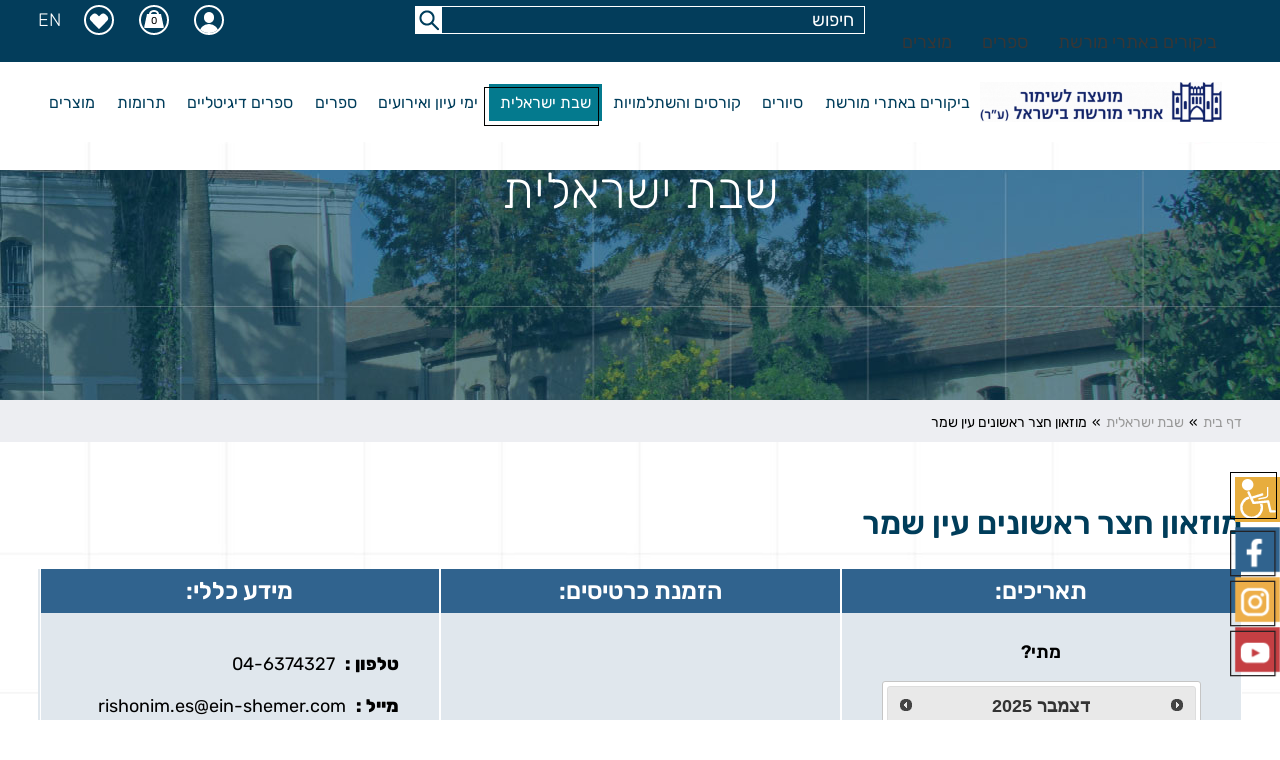

--- FILE ---
content_type: text/html; charset=utf-8
request_url: https://store.shimur.org/courtyard
body_size: 52518
content:
<!DOCTYPE html>
<html xmlns="http://www.w3.org/1999/xhtml" xml:lang='he' lang='he'>
<head  id="id_head">
    <base href='https://store.shimur.org/' />
    <meta http-equiv="content-type" content="text/html; charset=utf-8" />
    <title id="pageTitle">מוזאון חצר ראשונים עין שמר</title>
    <meta name="viewport" content="width=320, initial-scale=1.0, minimum-scale=1.0, maximum-scale=1.0, user-scalable=1" />
    <meta id="metadescription" name="description" content=""></meta>
    <meta id="metakeywords" name="keywords" content=""></meta>
	<link rel="preconnect" href="https://www.google-analytics.com" crossorigin />
	<link rel="preconnect" href="https://www.youtube.com" crossorigin />
	<link rel="preload" href="Css/Fonts/rubik-v14-latin_hebrew-300.woff2" as="font" type="font/woff2" crossorigin />
	<link rel="preload" href="Css/Fonts/rubik-v14-latin_hebrew-regular.woff2" as="font" type="font/woff2" crossorigin />
	<link rel="preload" href="Css/Fonts/rubik-v14-latin_hebrew-600.woff2" as="font" type="font/woff2" crossorigin />
	<link rel="preload" href="Css/Fonts/rubik-v14-latin_hebrew-800.woff2" as="font" type="font/woff2" crossorigin />
    <link id="canonical" rel="canonical" href="https://store.shimur.org/courtyard"></link> 
    <link rel="shortcut icon" href="favicon.ico" type="image/x-icon" /> 
    <link rel="apple-touch-icon" href="/Images/favicon.png" /> 
    <script type="text/javascript" src="js/jquery-1.12.4.min.js" crossorigin></script> 
	<link rel="stylesheet" href="Css/style.css?v=001426" />
    
    <style>
        .scheduleplace .txtWeekDay {
            width: 120px;
            display: inline-block;
            min-width: 120px;
        }

        .scheduleplace {
            margin: auto;
            padding: 30px;
        }

        html, body, div, sp {
        }

        .d_none, .tickets_hide_v1 {
            display: none !important;
        }

    </style>

	<style>
		.d_none{display:none !important;}
	</style>
</head>  
<body id="body" class="tmpproductitem">
<a href="#slidetostart" class="slideto" accesskey="s">דלג לתוכן המרכזי</a><form method="post" action="Templates/VisitItem_v2.aspx?ID=33077" id="main" autocomplete="off">
<div class="aspNetHidden">
<input type="hidden" name="__VIEWSTATE" id="__VIEWSTATE" value="J+bx+waj/B50vYV9exrZLUdgbg1b49F7N6Lti+2gYf0wAj9hiI199UuoWfzTwkU2iGZBsJdcBweW7xHhU8n80lXlGJse/p5E1w/G4bRm6kNCIwodpYW8MA8NE4U4xJ6zaL3wfZcViksp+MYqynf8YnMDAyk4OFRu9wE2WnoS/u/oj8uiCA2AhMpcJ2abFmeUDQaGbV6II7UPr4C9B0e15YYCDIOFQR9G1Hk3k3Qze16WO3d7QsvQH/GC8Ayjw9EiyLWcKzE9cUEFM3EfLQorW5YwR+qUz9iKZyrFkOJgHjP0Wg7NPtVfOqKrG3Qh5TA9mp7IFTTL76VODNKWJgj6/tHvlo/Ky9bTvHkauAFzrvayE/TQQhgEt7L2b/++Q/1hqA0s/Nyi4+ADIUbi5Lt6vWca27Qj/EcDxhXIMHN1nj+KUDZlM9iaoW4tHNSGFOZPlfjlYdXRINJZvGKjA21QNDgPSRrQ/Z7qQ01Am/iMmXv+3xQ/kGWCM9pWXj3aMbzIGHlBGmwg55hMM+wzjg+HHIzfHU83zmpZuf4MB3Ipfd4pxPkcR/yTyypkRF5lBh5T+O9zTdJmGfQ2ehvf8pAtvlSJcvuKfsJXKrUglV9MtbSplVnRpx4bZM8wmMMl7SawDFYzMJ+HV+M3v1Qk0utUXGFUJwfEMsQD5A7SmRN2Oi+oFPC6EeYb55rCqPmvUymlYLyFrj+EWegg3UYvWWOOvJQ4VUEeJf/wNOP0bLDYP4ID71LJ2WHrutwlYXtm1G5jvVSxyIdvyHnC9/8F254qUq1f3Zz4BOGGMf+4HIJVm1H+TBJdUgNz4qlDf+1VL/9XzkOYLeL873F8yyDSv+0rGBmTfYZF5Urh0cmRvUiQvruW3YC3EQCo2NlTcr8NGFIkwvcI7er2UXaVtTiZQWLPBP17e4mTV8M3eHvtZfoVV16nDwr7BFeGTtlaOY9w66VsPua0jmM/[base64]/mwRiPINj8Tbcwv/x8XlHRPgwfG88D75jWyen9R9kO432PcGftiPvbq+CQtYv3vghe/i4i17jTd1lXaD2di11uaooOg92GvgDocruYFq36dKgl52AxccfJIWMbtUqGdNzgQC22iukFkhUr8BbE8zkO522x+jaHngumNkRQyw+3T9a9/Xx9Agmm+zuBiuMDn/v97V5zXA2Q1agajJy70woMx4Itqxardt8+m74tip7pwCzPLwzzQUO8UdqDIbSmRFl6WfkigJvz2JJWMK5WfbXIvIsTIS6Zv/KWTT3k+CJ8qsvaNqZSWFXEgdnEO4MLBpUHTQ3l9NfLBinmYK1STfeJ3I0uQUI1UiFZCI53CfuksVyI3+ylbmCYj++MkwaofzE5LX4ZBB2slfmGu/2AwrpXq/aro1AaZtJbGVvWclXfVDaFusY2+QhxyzLqMe9ylKR4QAXzHvbxOAcV+dJNeNJ+VPI8yPEkcXHIeVH3IpWGHROcNLTBcq0ERTaMYNNBXgn9nhx50u6vpgTwCbRcYJg2MBlAzoR1Un6ScdCOvoS/tvJMDWkC0qfX5jtIIsNNiOJpAHcrx+lNgHxQ2wk46EVS9jwm3zBf5WvMWUZS3yBKlY9oCrNvDO9bxBP3J8upniVuTaqO5Vb0j1Plrd/ULOr+pVcbfexmyrEr0Gj5Ppkb7Wiln8ADVfOwPrOix/PJj/v5jIUdRCO2tL3x36QoTGSRNRix4EI2DseiF33TQdcsTY7Qf9Z1x5jdwyITXx6ZG8p33ImoIwhdRB0QKUAz3CvX6lETOkdGmnwtdjBZuyBKZqMFLUa3mkU45fuiQEpSg5vGgshtsUXoSDKuFO1rVyK/mrhST5p7S/2/O0RM1kQxsMSQrHxEgQeLrX6ja6SRLa4pTHs6cmxngghuDg960L+k+UaFYrbfO2VvgGNbrRl2sElhx/tEE4bPnc2K+0FXwzuJlkiuBuuMNgKQ1qv7jUKrcO0L3mWDIhAPSlx50M20IbedizlSWSXG4lg1GGZQvNalW6lpuN4FK8QUJB20h59+4rXQ4A2FM8YwMLYXaRiw+EqIhbvhSD5wOQGMZ3Ov/zSr3o6BqnUY+yZjdr/ndFLXuMWXdvdAjnQ2YVT7c0UFeU8fGx8bKgcTbn8Ee5FlYCLVw8mWidA8FSjPZUuVS4sG/J5zWobBK1Zsx34vVqud5NMKJv3ydK/n8BXyJDyjYkQB7OwcMMlzkZCGwUQqYyCTu/xjLknif+5Y/PoaPC1mqdLb2TrWKqPddPlTvqqZ/UYVjiHYKosLys1nEXjd/orSMbm50320wjsS1G4jVziJR14RRERQOduCbcIWbS4pATyBKtsWvkD+jwLpAHdZEr8Gn4vgb4Qa4WP9zZcLQaHj0J3UbhMBxvxj5SmgPtZ5jyR4NM7bvZu2uy3eQ/QkTZNIxvVyzZQi97D/xRhzHbmPtDZbEazIq49Q/O6hDWmuOcCV/M+1ETbUrLoLnea70z1kSjNXg6UPmJG0xJTfMjuaBkQxvRqhFxw6RdFvGCVDk8miz2I/tdN7D7ZkglWQshlckpXvTWV90+pcyh4SPTJTkVXeSyw9efDGdFbN+8xcJUxgNRnoIVLrg/QDmjX0q12BTllTpjHX3S98kywzFj9unVDS8PdgdNu/sV00Uc7WkVvzt1E8mxYq+LtEc/PMgrjZhDtX+n7lzVOhnkChUkR2/qPISJu4W52f/5gsIZUfNtXXtOUAK0DBpB7xQFeWEtYjcxFGqzLeiQQdMamiC/x0tGqbqrR3e81gRv9cvrglVk/XwehzDhAIk7VwMfnZ2gSIzdcNR+z4LUeHMUkB3pefSzp9+8SRfJe87K0t2sHvo5/R1S2C506NN/mxftrTfhfgvGwOyduzaGzMtkA0hzq069Y2wvka+/VE0bqPHa9FPTDAzkV/Uk01exLpfzvM7VJDnBI5CDez+y5Ea9FEuKgkrc9Wr3ajo9U2ANMMT7NXAV2a/bym2rj6cvlZxaElfw1tF04I5g9tmac2XNaDG2NJ/[base64]/Gx3YOMhm6RhJYDtlAy9TvXsksHcmz1Q5qgEdtC4IgDLRh3p5qTkuPNE7UIinQW5DzkkBUmzI5CHltZcJvfKQDSGbHOmXP/AlbIvfVcfCM24ivCUjgOEXadulDfHtMBanzBkZoBPJqnWvYeTuIl2QjtfCYBhuK2PbhI4lqtv8M4Alj2krw0FbzhzUjSqosxIKxd3WO38bNmemoKs6hoFIZYpM0z+xaPkpa+z0zN2bjnCNjdo0dZKJAKvu3nc3IcjcUtFb2f6v5LezWPYedl1a7LCB5WKCi3NVbk5t/bXkXcSXlC1m4r3BidE5AByrLmcgh9vMWgjLTtitg4anXJv+f77wEJUsfFP2eVotZRv8x56sK+oDtFQYr3ggFWkXUBa7v0bqTHwXZtDhhYN4eP8zcq0Z8bmj9s91fvHQ3vvdBIPXiwGZrnIOzGFCyGpOeHlH7wmTBiqKqvZPxXfhR/bumyQRCuONqqSbF9u17Igxs3Xibs4Zu6Id4KUYs/mGQivj8P+rsDnX+4e7LqEQz4kQ1xxV0ej57L06nRU33KJImm98xtYjBKRlcknD/CBCQdmILUp6AHdRaBPfmD65BOSHB6R6gjQJFzeZ7OJAWxc5FImhswnJsXEBio1XxMiFMv/H1gA8R2CXhlaYT2wyqI6TCp+tM7QYTr3SOfcRr1Cg7GYEX6cVp+0lheh/7Pbm5DpO8LT/4SGz+Qisi05GwCRILdLCWrY22pxuqI8/MfWLQo6ZujNIfDUt/oweqmjow4W0iptG5irVqE5KzaxVBpuPXm1kaw5n9tpkgqcb0OaT6kSyftRLaYP/mxDx7TG3r/lzn9jaKE7Uy91VE6cqv47kH5vtWOkksRU4qkpzm2eSNfwIgwFGrQOMIMhT8Q8VQ45z1J52N8GTmb6YLgDs76u5rAKmuVt96MDVaMUhsErcD8MYvKM7orkOHXNnGGnM5yZT2InQHHugwWxPZlcS1SP6/5KHrn/Mp5tzFk/20UjgScOFdARMWpCQr7BkhXQ+it9rFGvXsITo8uY5nrWUkbeBT1lWXgEHdw205sVLqGFHzQVGjrHb/JC6FHrZ/VlfUM1ZUKrvaxOPv1aEp2VErRZgpmxerPsL1kLMY1Wq7tdqSYIZcquAE1do3m6YBOhztaoLLXK6l3LcMLKqM28+CZZ8faV238I0Lu4lM4Y2sRiu+m/[base64]/q8qzDU9agGengC8dZZ/txsuUBDo80q+C+JnU2bp+gnZtzNoVzAXJ4xbreg5hav3izY8WLQpbKysGvRw59Pth/GatayVUxhwCQegCTm+5EYDU1gSK6ZcTAMeFIEu4xblCxZ8cy5Zj/Ro5vg2IQk0kBp2zyt+l8AyWj88b8RcycPNg+7J2/KJcCJWDyFLOTvZGlDEYdGfJ0s7JCRDGikOh0x//1zu/M+KDDv5BpO5naTbEaX0UQSxZuUj/iUwxWuw/RUkYn5bXtDlBXmzChrCmuYmEs3BpPCR+oRLIMykDcEjKZq+H7fnRyQwu7m7ZIoshSIV+kCqESTGnwEYwdmYKyQ2LUp4JfVBGAI39M8DLyiQ+sFA10NXO1aGkrRJDYuAA/irthsKA016A/GUlERXNCd93VknZhEKClKHoF8DwC3BV9JKi25HBJFR6uayUABybxC/3aB72o6cSIS/lxMXfp4rPuIt9H5OFqz/BjAA0BS8aBayNvtRK3NMfsEruTu5N0kQE+Qq5dhLhsZuwHhG8Vla7S6ryLphLgOcEO1fLw6iHYG8wc2jJNOzBRI/4eLgWABr61j4fhI94fynXfq/az/pN4GILQFGfJXpWblB5txVrZJuuv+QCUj0/h2S0sR3YTBozd/bMxtLpZ53w2vpvCVZtsvf/OS61vq2JcTcL+y6R5p9bMGhqTt6kYlNL07kd2afn2lA0fLupNkBiYDOqbA/qbE6gy0vyQY97LjzXMhzAPFoxyAyiMxEjCr6CerIQCa0/olGvDOkA85kVch1xvUPM7vbU1QduQhC1pA16XoKyDuGQW+kSVGik340bqpjbJPkdofMFutAs8cMiKqYCO85/e8/iS8oXDQmTRyd0UeBMuqzX/RmASlKOL0rzc4U5UjVAo5lJhTGFy/XfvJUPeN6rpIQbRK8EBlKq6iCb6y/nsGUX7SJdYhZZkzelTxtBP3xr+111DE9w+vrs5a96ivfZsNy7kTfYcKJEEZxPP8eQJs5bt1uNZv2EzLFJ3ewPu+mCrAOSvC2l6r+1n+A1r6uu0XVX+iv1VSp6bcKLTDGLNTaAFaQkCKjtLnF4Dfr/sZj5eAk5Pb96nFcGCFLxl7Olp/iefBRL2MkbX3T8A3hZnKBpdXTBxlLRnqsqYpsBPduX8LHoqGQXCH6tE0n2dIMGkB74axIOwI/BeOCXFVEMT3hSfDfPR3lZwT2UQDy4NnGOK5qtweI7ZlhLdiihvR2RVEvd00MfpsGSILByB0GxwDgWY77y8KbqE2yq5QK7UxxbrTTW0sPX3PejrWMzKUQvs0WSQhj1GVAPDVT2Bma6uecU1Mm/aV3qx8QczsfPOTpQGg9MF8ZKODnPjCeudOZxrn0QBFUrZOAyB4jMM42k7Aeu8QnAgvfnjgNZKj93u6oBB6sr3wh2YsPr+fy02zYzIcw8sq6kNpR3dwOrk6qOy/92ycnCKHpJQn52p3XMVbXWqUEvOsJM+Cu97BQgYwBTmH6+nOwk4lMOZ2sXJ/+3k/jRm5BxZWf88QTInLSQVNf+9jxLjdb+TUqBVSLK2p7h8uRMvXCxtl8sbvsqN58wbSK5GTdUkqByTUIvrhjxt6AXif3+eVKK55JAtCgYGb8Vmf5xAFl8VrYNQsJ2f1Z1v9aEeeTCCGHCRhtg0/pOT6KZ3+F0dpYAKfF/uSBGylFqXVhpEN2imS7lOrbyIw+19VnozqV6J7QaaqFXTWhfd9VCBWhtbMDXFBMAKtggtBWxfQUbXkt8qePPBo4zRIZB+yrBy0ntnNNgldfnqP2dsNwAV+NYX9/beE4LThocxWW9MljpvE42PQPd2dlx4dKFtUJXSTOCno6HWGWTwKZfrhLAmzNv1EFNDY+hjyd47sL2n4uOOuXdhnyLCOEYidpmtaU+MfBlSjfYO0OZr2J2/6IIXaZOh6It1AnjJHGTTmSzFsEl7dJheBq+UO7yb3Rc8iJbPTna6fpGrZrqklgxUq2PsOXvylLII61ysZcITPtdvGjmmL6ydq2wogHODPGDed3JLzhnTZqnXAO+t54apU2HKpMq/wSevO3OQpxDxDQgYd3vrhSVieKfXeuZeZLWWSABohbGQ02gieV/WJ0p9ZYSVIJQQKVyHAbvLIRpywQyKHXTKGFJOH0/I5uUDqA/ruypT/p9rTxElxNhIOW9taeTWeSwdWGW3i2kQ6FCBda/zK/oVcnYuXG2JWs/A2icNf4Xcmu8ETOMAakU+PC7UyLEWnfZ8LPBlwuAKkqMMjgdnoLYiWnB9fUT7SZEM/r4E6xJ8tCAHf01LAZdeu/vkoRRiT/kxi8ZKcOMQdAeNA2W3akpfTEQfh+i6UrqNEhBbEhh6B8fiigWdC4XkKti2jwHgCL6eA8B2fKszuMZxQzuAUrbKc0eoQ4OP5fK8oWd8CBKLxzjR5GfJshVRx+fJEihA2mitXjhx7LY5fETvsxiqt0E+834z8GTratmZTM319sM+t3pSw/ZDt3mSJKKNTCURQnEfLf3EGFpcHUH7fE0gQfTvSyCYX8ICCs4o4ufUsT2huIbJIydPRAI1psGYXS6KTABY38zCu17JkzAhFNVRC8IzC+NOw+gAVlsKfOhOIOINbeV+MZZWyZDZrQhN6u+/UASL2v16sGuAbcVjJ0Dd6N6R9jP0b1/o+3nEzfyjl+sI0qgv9U8T/XV8D5B82K+IOqwfd1RbMBoRsOh8ZQ360N48tk/jO4onJz8A7v0x6S8xAVXEJ9kcJ2UTR4tDX5A+JsgY4gtF6vhRmZWGPZRjZAdHqHxZ82heURphtGb1T2yGWS8p1YnBVO9/S5vABDkvILV6+Pf6M8BXrGb8syj2Xmue+w2S1gQdhN3K1uZlAGvjEaPYZKCqLV/btnAuNHHP7D0xHIFdsH3282iGRO2fVXU1PvGqUKW7I2dAo6MVxFqqJH9Ez/LorJifKcUwy32wEcszlClyljvOvo4JMNAnygaEZ24kVKWUwQZbTiTCuH9G9AhZ1F3Rb40sxLICtCFE/[base64]/QCpRDgE6MHwIhmPQCvWrpaUMfo/7LNZmUtpRnzvlTYps8+vCCyT7/n1NYyjIjcBQ2jWP1b6OYOI/k0N8abYN0NlpFqVt5ON2injDLFKWeTNC5J6yut2hTsjZOwIEWTyxbZJhkCaS1sX7c49jsGkj3EgDbK81MaZJHDa4U8IiW4MmlT5FWOJgNeeTbSjXt/TAy+rhmrmPcIHtSEaAuktQFI8e6mVDc6B4yp0c2zV+ZZr9gquJg5SXf6rfdQeJrK7otlhzy/r1R9rXVKGFbtwP5/52kea0PF3+6e3N+Xnwmhk7eBZXAkNxkoDbWMHEWjek3Y42bGyoelRTbmwLJ/6/r5xbbPUvJpanD5BmMOxTJ0FuUs7LaiuKVEaltlGtgnYE/muxv0897J/9CY5d4IBxPO56ZNVBTXegbIYq2pUmSZZetoJltrsJjB/1yS9L94fKfVHs2i/mWQ44HuWq8FdArN2Jng6eNHv2/SqPDyTYkEWz4psd5MXuVnpGNnxmhSzsXP6CsQ5h/cSGc9wQi/QECIl1s+Ql1hNgirPn/c355I1eahKkgj+WzEauLMAvuP/PEozHQb34AwPQix7de+qvVirgEnnzXASwnl2pdzoTEzpR8KmeMl8yNMCVGJjPLo5xVbfGE+7xu7HNZrJ6rrsPkd//SpmoCB5WNIAXrIkHe40Ov5AuyIPHPWDxiLB1RHoD5hLTtOoPwMvkqJ6VnOP5mchovmjY7RA4/IT5qeankD7vHDXgVF4sF0sbD6mbatde6GSTf9vXvRFtRFAnl7VQHorNn8CZPZKS881R+y3bk0p0E89cNkD6fH5B9FoO61RlZI7c9rtOrYh/w9shi5FkOjEUPEtThHXu8xhJALzIMwNQF8YcouSZhNmuMJwBanrZYm+PNWxabYSG9V8Uo0k0iFfSI6AInrC0aBDksVVMwve2cUvdI/2uuU+A6U7BXsV0Pkh7XjJNqqHvx3hDdOxBi995SSYB0ICoZJwLS757cIujfDE7DWC5wFeFFYfrxm9mJrX3fZtrGztTL25y8hyzmCPVY2U9KyOlBPhXt46c7SJWkHaJ1h3a577apGaLhUTfyIzQd9paugIV4LumlI0gOwKBy1gSzXl2pjA7TP0BybGnxZ4bSi58oB/y5g+O7nKLiMT/SsFHpgMa9QsiEDdF0xAgHUUFXIpZHUrrGiSeCUMNkkUHIbdhvDa/9tFmBEAW1cn9RdKXEucERlzviDYtAgmcBsywQzf6hMWwLJkggbuHCU/ayf0bCxBdCI1cM0vHvYf4K6Cp0gLri9kJ/DYW6lMZZpB60e8Bj6emtFTxCKRgOsaucpdKEa5ige2eI1F6J7eRSosPPSt5t8ZNZDkCgqVXXjg7XpGm1cl+WEbPopW1dr3wotJbHtCA2eGR+MoAE+yU5gXE1/fH1NPoGbRTaAuJVPxX2w+2K4rW0PNId51Frzoj2kfaTRJ26dqdA0cdxzmJImNkBEXRazuIUtM/krPYJKjC5KIuTf7B9YKQHIRJnroes9uvhR/rgWhUO+DLRlfUq73KSXApKjsVN/jRRoUFlUy4vO3c4ajvi/Z6yPfv025mczmdJPNbOwdLI/QtOowtCYk+mpJzpbgQYJBPbDgP1lFYZwOP1UN3AJyISXYtowwNz3ziYCdl/RRHLfWS3r8yKJmjx/8JYOuQX4SNJXwdJUzs7nHgEiatNXIei0o9jHzraTBTnwwSqbnEIInKy/[base64]//O77vjZG+vJlOScXrsCdZ/2wbOZbcZvqSHhQqk6StSWenlP7iOzJLKjrWohgLrad9XP9gwXgt1HNfok1mmrNFYD3Y/32HYNagS01qu0ko2xjngT/Ya9EO6ARbCpRm9gQVQJrhPYEf4gOHHSW2MCQEIkv1tgMbY+jWe8yQuqHDXjTOAYt8vSQ9Mg8QEbma+U8F0dYedynkOMlNcXN0JbsFHMaQnx9LRkUMpOc/niXLB7cqsOfaDi58EGnOW/Y0Zlo0B99eB8IRvuh/647Ws+t1N/nS14r500XMvZCRkuKUNtTiQO4cpWx9VCSOIHDEWV2tYSZv6fSk8eA7e/DSbzyoV9xx+ilftidp7WTM3szEt6fYQZhixweZGbqbI8ubMBjmvInoUfPIVfP1ETASEkshjAt5gVOP8DVHEgQa9VsW3nssBMct6CaQEalv0kZpvbU7nmNMkk7ajRL4J3Fnq/EsEJRWRMfFHSEJRUURjFtN8D8qnUdY4m/sMO61X3Ez/3Jp/t8Pv12Kqt2E7hRVNav0UfxvRyWzpyNjBLXH/2PtRJU/YhbpFm8N/GLa0ODJ5lnND0WLB4+WhI/4c3Ar5vzzJunIJKC7NIRXZZQUGFMRNRy57N6L/wFG1K65G9qqOJ93CaFm1xFNwSZ8m3vrfQwn1ElslM9S+l8dbEnK1Ka4fuHPKYYRHUacodEvQufiAtqWzhFu2bMSRT/GOU0qLxxiuc6JES5FjbLEy+g2e4hfwlwDZ3J7AT9sJqywgmvDm7AaXgRC3EsOh/ZJx/Y44jrs50IJyydUwcCITr6LBufX83JU8DItqDWHjCkjzZPCUPA6Ub24gKU1lRsNMLKsgf8OqW4gMjv+1yeiwieJcbAQwYQflvB/Q7F2k1paX5Q23dLfvUzkNUplI6ccAWgg28biiHkFARkNW/w/8J9QmcBDA+yjrpnxE4qCeWXSiJSsj3DAk8kfU2qpkw/oMrsum4vUIk2wUk0lBkzakbIe8GYCOwW8WROOqOQ2ISArpnLAA+R9K0/n+fXAxoZW1awAzChYCHSTMjsPf1LS7i2/KHBa+5vjC2WQdbiB5wjrNIytiiRBdvugj0rFkZ3StYt9/GLjAZoI1KVw7L6W2XtuOGrWv7RYARIWTKPgErx1HYlQgMCfi7/hpnZ5qrCvf7YM2tUkgBDxiSc6EIsXZUNhcIUNBWzkg6oPUnmfRPPTQUqFPYh/8M+rm428jLj4pHe8thu5IHOI2oPmG7IarSQUc8n02s8r0i21z9psGX3TXgR9qn2thupsT7emj9u8sAx0dCP/a0CFZYWMT6kPp+RerT1GntvJMVDFqBZaN7yH/d9RtNokDhL8LEGsREHMHBpsJczaJrpNTMF2lJc7oOkspmUuywV1fWsrh1LLe2v+n/OqqvFwD0KhL5B4a2UG13CTd99qgyWoJr7BsziwjRBs6kW2kiOh+jsY0hgawFe/HTW1F5yfkDVbqFSmYgQfFg0p40rQo60vZnYJZXLt7LITtGDzAbtdNvsCN8TA9536vtUroZ9XVPIUesRTv/[base64]/[base64]/3FwjFoqM3OV1ZI3PZz41ER2bzwZKa+UPBfMU/hIm297MCEX8r93oMD1NDU58jAIlVHq4WIPrAP4oDNehq+M7piIGJsrJPDd/Sn9pWJm/FKh/47npYywPPNNAxs+4UfltsEbKAA1EUnnvY5PsdylvWVHTLZnTym+uVXyJHVgZs8Ho2NkbUi2LqW3LxOnw+f7t+PtVkkJe312ZpHIWFyycPT+jhuo1yKrFsW7RqtJAWTTMTa11B67Hx/IzP3CVDiXKqEerh8FYAz52zJV+1i2MQOPGB8eJI+/HmmdBpEpB8hCNs3MKzt7o4UXe6nPTMV3tgJRw4OwzEioRkqGRllWGJmdK6izH9mwvt6gYvZ392ffUPZdUueJNgfNGomC1lVIdr/u48CT1af9kH7So1oKH5nv5huEJxRyzATUpUUklFH5cmIrmCW/1dnEmp5E3tAQjsqCrM8G4w5YW9fcBe6Oh5roFiNVVWonAfPNdJXEr7tzlWzWZenuFO8hBE1fQ9VjLjdWQD1zasBhehBvkn2jS/ABsRWM7HyrK9sOwhlApLDiKNXMagjpLsWgtx6FFGTDXIcEfcfzJQSiKiEU1VAsdGJSVnaP62dVy6SL8oguuyyt2XiLuonUq7mLtU7BQS9Jg5TL/r8Ve8ZFbZ29TKNiKLosvZSw4qng4ttEazf0XFYL+nE23wnRKQBWwtmeo0JyYFinx5RYEnkCqdyYDqqq4235D0UHTPXJtaMqsrx4WBvMfPcaWSPy9JPWAdTkl1dxqCE28hKolqPq5XpIbofpnle/f644nvGjsSsugA+Gtl+mUUzMJdApoYegk+La3JkZsEwenGyBLEnK+jWcL/moMe1HZvmPLQUxESEOCvlPe8UjGzbdp9/11EiSlviuT5E3deLRIkawwfXLZfGmnh6MCO4AieczJaiTL70QT7IT/JJqJU94RHt666gSlyEfy29VrS2yspJTTuRz/fH7XqTaS/g0/mF8Hloi80JFI42NjO3aw8woxTp2TGH010Hk14G98QxgVQ4MtmmkkyWaVWXg0NKh5gMgQFZiESHSIjbs9m6qixDnSm4RXE9LNLB9eEDL4KuhTAYKlJiUYmAszjgX2xLrKxaVWg29ubWhOG7SF8S2NdkOSxlvaxanLTDb35tb31A+8fHv3DpXulS/Ho7mpLO2TfTN7URqA/[base64]/MbF3aIEb9PskBiWD1QXiSqk0DNp379iwxQBUcNJ0lSnXgvamJSjSm0+dfvSxy/iHYGQ0NxZE8/ndsGBLDGYgccNUysWumGPoAxmw8KlS8qDDQcQAQt/oBBPMSuxIfxwA9UHXd0ojRBwkCpikUjyJO/Zq0l6sKzLhrRsAZjuLQbcVzedcBgFcIyAy3nlC5xP/uFLwbMEhIJJ0pximT23C94v6ntVn8TwcGnGQgxsdalMqNfgVj1uPkF47cGZuoz11q0QsUFCNyayj0XGEJV8tfCwH3qoBkLNvzv71wmv7GRpvgRv2hiH/UkBYC0i1aSbI0RVwf+iZCSMgC3l56LhsQjwlpxtyre25qGRl0Kep9cieuRsH8JNWU7IUOS1AOKt/wpj+mZ2mPIG86d8ogEhhqivZbilbwxTNTsa7604pom1gDZXNuOmBe0RkIXfV1QwQmHIvQlfRSnhaFnAWkIihUHsLpLdFf+hzBKtuCz4I+MHcJ9qLvPtCiMIPnvjIf5M3IAXUH2PmiA5qhZ+YwhD+VnATWwNLuI7/idiaq3nDOG0pgNUvbGIihAz+2f/4Xumn/DyMryvEqQMW9pmI4GUnZzBGiFI8eO8VoOxFyWUkAcKv3tGbi3l8vDDoGrkzFWrwCq64Y9AvYKbyS2MGjl4B9OLLw7yjR3R5IXHFOGFByRDq0uZ/1zbb8XunDlDkLQv8l5NjU2sYJQGwmNvp2wgPFx3p2wBtcGUdiFDVzVW+FHfMPGhcs34mA9SD+hGomTx/iesh9bzPqRnQ3DckQbWqlALG7MCALYO6lyrfK1QHAHVIxqKI8fBAZZi5HqQQDkXpZ9yCTbzDsPgeYreMFURF4gSJlJmwfsJ7JcVk1jWX65D0y7lQdYnFeiqHg0o6z4oZ3XuCV2Kkb5DSxas/KtgnwM3J31SZdHU/9JCxMTADOGTNCfXjIVs5yaDPzuV96EH53xvJeiZhK3bjmOqYSUUp73vdph34n+ydwEWFpVCDBzoT0oiNgSDkVNB4DwBsz0AQ2T5ZwfWj0vzrUkXDbGtHNvUhYfvvDqWktyd/XjkC17Q31wCC80xI88HxAcIDAmrEz6EZpGM5rPbSZhd/I6aUscz8liKrZ1qi0KqfKKfDF6w0hqKSldJjRNQ21ghJuvchdd4ccPBGS3rHDBuobEpo5uEWoF/[base64]/NerXOR2w09xcW4MeBS6KZ/ZFMXo4qWb5a9lkaXnDOnTcUEF8XoI9spERpzRAROTeeu4D1SZYfWxn83HPlm+z033wpI+lT/7f+hj9PKc2bSsSI6s+RMfiWKJz7pJVW4uyIYH9EsJ01nDUOSg43eM4q+/ANexK792pPcubzedPK08b0mKH9IuIV22MoPOIM6l2JtH36tRRoDUEe2Wb7+N4o9LTXUBRA3lWaiUJxcxvMWMMjeZ2nFDXVYvnHN5nlqHiiWJo5KVtYgw8BsPV53PKA5bOCa00I6akWnQ+wS16bBbWj+rLBkjzlXX8qkY+zYeA/MVbT4P6HFleDjhrU44vnkstZczSMtp6Lstuspm3llyVehpV5GEaUICzNa8B6L/7U4byGY+5yz3PwynT8ZVEhlN2aGSSTK0PWeEnYFhwr4FX+W5yMuL5J65TPuf+XkUHTb5yG+/LE0xdoGo/oCPU5W5ELh5i8x+4fE7QARoZRCD8hoCwZtGmSNHfnmjnRbjGd5wfJn6b6YzfOvR3Qt0nEoV2/X6UWfd69FFqGMBlzQDdKWuz8V4LtXhsHwpuWCgbWq6itIg/bLxEbUIqLSmXwCvn+6nf03ZNjSVv4IuK0ixIStEYPPqbGQ0SNdzfi9Z6eC23CfI4gbi1j0aQpCcnfcxWuc6MBMydNoUPljUqs7fldQOXhycNN55hdsb0bvGmjuspKOJL2vdOfF5ucflhiLxQR+t/JfRKNvElO6FdFjlsTvLjOWUn32G2BwD6u0YxE6+RE6e+1v2itPFksTGPgsriPZ0jfbarGDxguTrtc4RwTc3A5NpiNFXHTBWK1Lrn7h0q2SHpDXGAOB+eUQ489kfqO3N+avgidA7jB+eUPhhCv9MMpJeTQFIYRC39WVHY/4z9+YnQQHnp0j9bmfpPIJSXPnW68KI26scAAmolKfsiT71BVOcVqL9r5FDiMbdnUGjSsj38b+y6iRnfVdEH2trkVe60yjmKhB6kvcYFYBzLyRL1hTqAPBzNVzi/ifJrK2SdZ7f4xmMwqIn8gx8HcaOM8a11KNtciQhYXRK7H95br77evfyP12vIYuH6FeVW1sQIU6Z6dnsIlptp/XZj9LXnUkFKPU7i+XeyKSrS3K8GGtA4yMileMhIRtfpdDpPuPbn246A2eGmgbUpupTcHjzJAFuU2xHvx7vWRueSfG0i8+8XIQPu7bLU71zIUxVO5T5P3ZUK/EwticJ7MumhBGcOI2jwl2uQM5JHrXlChtWqlzuLuL/D0WaXkk3SHEqpZ9ZBmKJU8EEomfqUCdj05ZERJiiT7z2yw0rO2RJetsGQBV3gZVA0+tban0/rUZ2iSKOaGJRQ0gd5FnkcLxMiIpYVCRUw21or0ZMFmw/rMPt5Ea2WPRyo5DbKxkZeGXP3+4ssc2RU4wQmLRnczDHP/Pnhk1t7wdot3p7TL9N63rYsDQE+BbHMnOiZ/tq7AwTrC/Wk0zskZI49PuoPNq4ucios5TxziLc3dMFeXVfknQwG9cHqHAmTbv7HUxYcvE3xc+zdS+40wEB+owQKkYS1xq3cmf//8cA19Yo07+fw6jGTUmaNqbpbGTVa+czQEBlhSzcob7MOm737VXyFiFMh55OUOru5Qc02fLtndAUBYsw66wggw97y4Y3LM/cJ8AVC87uPlwpS4V3tQkck5HIKdAwrYnuHOciTdspprWXlfgdzn4s3fMXMa4l7dTInXprIn3Qiah9zpLyu4IV8szoClrXxZV4iT3YNoT8sFn600YFwX9AIHh8TfigqrkFOmZPaZG6m4H/6cGCBknTxOz/tMwgzUjmOohcj1y7fGUHXYgv7Lv1uXfcDyM4YihYKnCC5K72nftiZabbHcbC10CLnfPI2RSg+qrer9AidH7xYHngi9jwmz1WgkASz4Tal5TWcCDg6J1sPCSGidUpH140XDiTG+o/1RJjXnAerXf0W+jPDojj6NNKa6Hrko6EJVW8Jv9/RUxnc9mGRKB4hg2p03O4w3rfvs9y7AFXukta2+bcnkJ1QVkEyIHB+7MqDhXFmj75pH7zIwEdOyIMwlopfbPKihOsr3WaXU0InnbVeSeuAnX7BelwZ5PSLlWsdwY9eojrjOisqZ/9Mlpp/N0bKqD3IL6nT7MqNGhwKAR9T098YRWay3MV5R3XaLqjUUrwzxGlQXmTmdwzolcrE1eB7NvNNMdziYoWnF38Ezswnx7pnBfGu/Qg1dBdCfag96/[base64]/7SedtemapWmX2uxFReJMOvN3kNeMxIQfB+07wgXBSrYswmNzZDU7tgcCA9gKb2nNU47FNd72+3bb6k7w0l20GsUV59TP9GrfDcQDuneZDKBNbxKoC5PNkDDHdayDIUaT8VwF+pmT41FoxwSB1ZRxa2Llq2cF2JiXF/gItB6x21+zVkl6fJgO1CJpS26Oo+380/D006wy9ARsB50WTpkj9s30X/ZHLP3mtOmLqj37LBoWKuOpZabbizYBmtyBAJqLp9ND3gZc/8cr+6pwHT+EBiGVuSlnG8H3NY7nV8iXdhnwnqwhD9DRCiZE7+5K/W64tXypoP9A6BXpQrtu7P1TWQz4PRLacPsROrqDsyJw9LpdgjEo75+DfJ5rIo/zdS8Ic9ApOZKsvPcyUOI3orK1VGNtbAyReoY3Z1tIXqmbmzaWLCd5g6hMiv/PqIoiGc/Y2awd7Cwaw3zrcP/58VcEEpp7I1H0iofcVUIcHeDv0h+QT+4HwvMIT2Kwc4UNkEL0hNsygKmlfPPaIYvE3gpouJKAtj1ITT5dIaou700iDmYBL8I2tR68i62gdnDjzk7Np1t5YeYYG/7MBseRsgfW/YeuqAlnyrZh8k1UxI3705ZlekLx8Bj005PPuwm8OfLHZjKKP48WPFXAvedX2D/m6UUQmrL2px0/EZCcLf/bhzDIX8J9qnBlh3Z8wUMkbijSJjSCxnqkQCinYV07w9Jv3/9cMfubs5FWzPOSy5QPuD//DMPAqcgM1hLub+KX7wN5a29I2fwrx4pcB7WckeC2U60phXzCweFwgSp7v/2u/RCvnMHbxC53UnUdQez3bd8djMayG1IW31iOHYBwmavSEk8HDLmDAanDJ/nEktfUqRAUxh/ABsooyioiMdZL5el1FXx1Mz8nrREn8u4g6DInV4qwvBB2iUJgDwsI5mho7cNld8WJ8CwP2HmwtD8aglVX7oXk50euBaMG7CuvXt/QcvPV7jdAlkG9woF6dRWslw8hSRQZY7Vb6+hOHtS1uBoLtv8l4sSE9G3eGBlOuKV8NXcGnQMRSlaZYhHeSAxOLy7TDiqgqkAcJx869DlDCgCjFupk8n1m/dSp/UWsVVHGk80ST6e7cIf/[base64]/RDi9w+jyWeDKnXiMYToGk117gu7yPBzt87D6mpQk4rgPDZaIgmm4kRLsg/7z0jDShb7SnmS3jrRogG3gY5c2nD01YotOqFk36U3FEk6q+9jwbrIJ5GXFQW90VbyjhFPf0fJTb/sJfU/[base64]/RFYoBjsVi9ZodHaT0SLnyus+LJHenwpjFaBSPneUzw5Zhy+A6LRBX60KUkVxyUOd1dEztyG8SclEp4hVaQJzuz0oDxyUoEL9McI3+q7KPjR0RXc2uAVXvcMYF/xFLuYoEI/Oj1+TZQBKp5P+Ru4DYRL02mDreTatF/ISOEaehzHc5+aCIHMEDwhdo1XopRDp0axpAqOCK2XWTWDhkBRFx+Lpvh0luS9W3PE+Ng0hOAwS+0SaXJiFhxSznzaPeaNLrAuoJT6eliiRlxgb7c10ZLUaAtPPj9rC45SgtUBwCs2xHtrqw==" />
</div>

<div class="aspNetHidden">

	<input type="hidden" name="__VIEWSTATEGENERATOR" id="__VIEWSTATEGENERATOR" value="5C529D36" />
	<input type="hidden" name="__EVENTVALIDATION" id="__EVENTVALIDATION" value="xYHbRgAUOeQ1upkQP3BLbXEid5U/QcEGdOsksyTmZvPP8PnIAGPVKLto+PZnafJ5nkUKkXI8BzsKa5KcJn5OeQkm6T8dFjJ9b2Cy8KRYI0v/eV8zZVJqhUFAL44//jvkD9GJ/hoh/BVMct/5o2cKjbE739U3QxAHayqMpQyR4R0elvn/x4dvRH1mInjzps/J79sdYUhc+KWPKK2Jl8sU9qEVWH6mk7qtZOuxehhAlHiUjbiNX9wmRTHHjW/i8bHCY8lgWcW3gDY8ZmZeXQvYa3t4pHO15+otaNuNJhWpRBIX4Qt8hy/90tsZVaEceNOI2V5m0rk1Sy/4m6ssGcZXKhAhdj3rgB5HqsE1r9vkgz+91Rpianhu2xL2JvXzUjjO3wde5ymMsxjwCxlhD1Hwd/[base64]/NXhRjPG++lmoYYbZFsC95yH+0TbHmExaJeeCBf6iODf626mR/6H/XQ/uc6SQZbEa36pVgdLOYT6MJnG0vPsLSFYR3oFNtaC6WnpJyNPxd8FQYwDu/o3irV8XL4p472I65g83Ks2jcVw5fv61HDPhxI6v4/KGk3TqZ501rCangRy1ddBs489GQZjaHsooRTDqHeuejVNARnkzADrc+YEM+RSy2su7TUD17yPb9jgC5wae/EKJMvmRLQqE9G35S6ixc33yLuBy7EEn0resERbYnH6lplPsum/Wvw1FRMpGP/Z8Ga/7YJg24rGEu5GlZBx/124KFyhJfaUnmFn8nF/q1DZioHf0rdRwaVTpz+XQ/roOCE0J0g8eYL92mbu4vW4GDLF8LFFfV9FVMrHYzxTC1OyjL9gAfIreMHKFX8fPfLWnaWW3AdFH+nNF/GKCj2KGzCtuEh6kuHBVVuO9SJn4KNp94jeyn1Joc9PzwDtlNjkzrl3d2HkNB7/CTYXc1nyTrOuJb47WtDM+CF/SyDraB/EB9Gw/t2pY6FsULlLx9VX+R/0nFv9DK8ZEzw7PmjFF0b2yZLrTNexfrT759rcrDR6+G9yViHTHnpvUGNjBZlD6jZNbDgMEH60tROFL67KmfrfWHN90t4cHVRNC7evKcHkNCrqoD5zsC6WqcyIzi3O2P5cTcuAUJUtatSMllNlEk9RhPzdTmH4dxu6TB1/132vmI3PtjaCfMtMbn6xCpJ3k1xxvvAInbNdDxM7+9HHGm0w7TLtsYSgQLEndLzUzgnLU1pvc53DJVbVs+7Fe7clB7X3oNefZi5/0xzeE8hCDj6YW352Tq0XN5AnRVzr/6eTXhG06/BCFK991fMk/w9I02WilVN9zhUo24zBY1bcyI3zFGPTVHP3Srg2HzSaIl8GkCjFLUlzILqoQSAcAziyOB7V7JbSjn80OCf2+o8G5hEva6sGmmUHqEl8+wz2R2XsaV+qyQprvIDepowkMbELdVcjIjdvqIah9DRYUaoM+H34e5mEL5mUb/rhY99SsbYFAh353So+k8504W/3naUMkUGvUXALCUSk6OoaOI6INXGlBZrCRleetder8SF3+aAblZbjUOjayiKXlM9+aXfcCwpa5EzTbxaT6RqeN5ujpaKI8gtNBbkfjUglJb1epWazAvjzzE8WngVWdwtCcgm2MJBd232jzJ3ptIaQ==" />
</div>
	<span id="lb_data_v1" class="d_none">MD_ID_EXT: -1</span>

    <header id="headerTag"> 
		<div class="axillary">
			<div class="page">
				<div class="searchplace">
				
                <div class="search" role="search">
                    <label for="search"><input name="ctl00$search" type="text" id="search" accesskey="4" autocomplete="off" placeholder="חיפוש" aria-label="חיפוש" /></label>
                    <a href="#" id="SearchButton" class="submitsearch" title="כפתור חיפוש"></a>
                    <div class="search_resultsplace"></div>
                </div>
            </div>
				
				<a href="https://store.shimur.org/EN/home" class="lang">EN</a><a href="/FavoriteProducts" id="btnFavorites" class="saveforlatermenu"><span></span></a>
				 <div class="shoppingcart">
                <button class="opencart" aria-expanded="false" aria-label="עגלת קניות, { X } פריטים בעגלה" title="עגלת קניות"><span></span><i class="numof numofitemsRes">0</i></button>
                <div id="togglecart" class="togglecart cartplace">
					<div class="cartitemplace"></div>
				</div>
            </div>
			<div id="openlogin" class="accountplace">
				<button id="btnOpenAccount" class="openaccount" title="כניסה"><span></span></button>
				<div class="toggleplace">
					<div id="headeraccount" class="headeraccount">
						<a href="https://store.shimur.org/Login" id="RefLogin" class="openlogin">כניסה</a>
						<a href="https://store.shimur.org/Registration" id="RefRegister" class="openregister">הרשמה</a>
					</div>
					
					
				</div>
			</div> 
            <nav aria-label="תפריט משנה"><ul class="topmenu"><li data-this='False'><a href="/ביקורים-באתרי-מורשת" id="RPTUpperMenu_lnkMenu_0" data-vfid="9388"><span>ביקורים באתרי מורשת</span></a></li><li data-this='False'><a href="/books-list" id="RPTUpperMenu_lnkMenu_1" data-vfid="9347"><span>ספרים</span></a></li><li data-this='False'><a href="/מוצרים" id="RPTUpperMenu_lnkMenu_2" target="_blank" title="קישור חיצוני" data-vfid="9344"><span>מוצרים</span></a></li></ul></nav>
			</div> 
		</div>

        <div class="page">
           <a href="/" id="imgLogo" class="logo">
			   
			   <img loading="lazy" src="Images/logo.png" alt='Shimur Atarim קישור לדף הבית' />
			   </a>
           <button class="openmenu" aria-expanded="false" aria-label="לפתיחת התפריט"><div><span></span></div></button>
		   
			<div class="menuplace">
				<nav aria-label="תפריט ראשי">
				<ul class="mainmenu"><li data-this='False'><a href="/ביקורים-באתרי-מורשת" id="RPTMainMenu_lnkMenu_0" data-vfid="9388"><span>ביקורים באתרי מורשת</span></a></li><li data-this='False'><a href="/סיורים" id="RPTMainMenu_lnkMenu_1" data-vfid="9416"><span>סיורים</span></a></li><li data-this='False'><a href="/השתלמויות" id="RPTMainMenu_lnkMenu_2" data-vfid="9390"><span>קורסים והשתלמויות</span></a></li><li data-this='False'><a href="/שבת-ישראלית" id="RPTMainMenu_lnkMenu_3" data-vfid="9395"><span>שבת ישראלית</span></a></li><li data-this='False'><a href="/ימי-עיון" id="RPTMainMenu_lnkMenu_4" data-vfid="9346"><span>ימי עיון ואירועים</span></a></li><li data-this='False'><a href="/books-list" id="RPTMainMenu_lnkMenu_5" data-vfid="9347"><span>ספרים</span></a></li><li data-this='False'><a href="/ספרים-דיגיטליים" id="RPTMainMenu_lnkMenu_6" data-vfid="9433"><span>ספרים דיגיטליים</span></a><button class='moremenu'></button><div class='dropmenuplace'><div class='page'>
<ul>
<li data-vfid=9437><a href = 'https:/www.e-vrit.co.il/Product/33744/%D7%A9%D7%99%D7%9E%D7%95%D7%A8_%D7%94%D7%A0%D7%93%D7%A1%D7%99_%D7%A9%D7%9C_%D7%9E%D7%91%D7%A0%D7%99%D7%9D_%D7%94%D7%99%D7%A1%D7%98%D7%95%D7%A8%D7%99%D7%99%D7%9D' ><span> שימור הנדסי של מבנים היסטוריים </span></a>
<li data-vfid=9432><a href = 'https:/www.e-vrit.co.il/Product/33208/%D7%9C%D7%95%D7%91%D7%A9_%D7%A6%D7%95%D7%A8%D7%94' ><span> לובש צורה - אפיון מרחבי תצוגה </span></a>
</ul>
</div></div>
</li><li data-this='False'><a href="/תרומות" id="RPTMainMenu_lnkMenu_7" data-vfid="9400"><span>תרומות</span></a></li><li data-this='False'><a href="/מוצרים" id="RPTMainMenu_lnkMenu_8" target="_blank" title="קישור חיצוני" data-vfid="9344"><span>מוצרים</span></a></li></ul>
				</nav>
			</div> 
		</div>

    </header>
    <div id="maintitleplace" class="maincontent">
		<div id="pageMaintitle" class="pagetitle">
		<div id="imgHeaderplace"></div>
        <img src="/Pictures/strip.jpg" id="strip" loading="lazy" alt="Shimur Atarim" />
            <h1 id="H1">שבת ישראלית</h1>
			
        </div>
		<nav aria-label="מיקומך בדפי האתר" class="breadcrumbs"><ul class="page"><li><a href='./'>דף בית</a></li><li><span>&#187;</span></li><li><a href='/שבת-ישראלית'>שבת ישראלית</a><li><span>&#187;</span></li></li><li aria-current='page'>מוזאון חצר ראשונים עין שמר</li></ul></nav></div>
    <div id="columns" class="columns page">
		 
        <main id="content" role="main" class="content" name="content" aria-label="תוכן הפנייה">
             
    <span id="ContentPlaceHolder1_lb_PI_ID" class="lb_PI_ID d_none ">23314</span>

    <input type="hidden" name="ctl00$ContentPlaceHolder1$HIDSMTID" id="ContentPlaceHolder1_HIDSMTID" value="37" />
    <input type="hidden" name="TemplateName" value="VisitItem" />
    <h2 id="ContentPlaceHolder1_H1" class="smalltitle"></h2>
    
    
    <div class="producttitle">
        <h2 id="ContentPlaceHolder1_H1inner">מוזאון חצר ראשונים עין שמר</h2>
    </div>

    <div class="chooseplace">
        <div class="datesplace">
            <h2>תאריכים:</h2>
            <div class="dates">
                <h3>מתי?</h3>

                <div class="monthsplace" id="datepicker">
                </div>

                <div class="numfree" style="display: none;">
                    <span id="ContentPlaceHolder1_selDate" class="selDate">06.12</span>
                    <span id="ContentPlaceHolder1_InStockQuantity" style="display: none;" class="InStockQuantity">99999</span>
                    <span id="ContentPlaceHolder1_ticketsOrderedQuantity" style="display: none;" class="ticketsOrderedQuantity"></span>
                    <span id="ContentPlaceHolder1_ticketsStockQuantity" class="ticketsStockQuantity">99999</span><span>נותרו רק {0} מקומות פנוים</span>
                </div>
            </div>


            <div class="intervals">
                <label>
                    <span style="display: none;" id="intHeader">בחר שעה</span>
                </label>
                <div class="intervalsContainer"></div>

            </div>

        </div>
        <div class="pricesplace">
            <h2>הזמנת כרטיסים:</h2>
            
                    <div class="prices ticketsContainer tickets_hide_v1">
                
                    <div class="ticketsContainerRow">
                        <div class="">בחרו כמות כרטיסים</div>

                        <label class='lblSelect'>
                            <input class='txtMaxTicketsQuant' type='hidden' value="1000" id="MaxTicketsCount468" data-maxticketquant="33077" />
                            <input class='txtPlanTicketsQuant' type='hidden' value="25" id="PlanTicketsCount468" data-planticketquant="33077" />
                            <input class='txtOrderTicketsQuant' type='hidden' value="0" id="OrderTicketsCount468" data-orderticketquant="33077" />
                            <select class='selTickets selTickets_v2 count' data-ticketid="468" data-itemid="33077" id="ticket468Quantity" onmouseover='func_selTickets();'>
                            </select>
                            <div class="outOfStock" style="display: none;">אין במלאי</div>
                        </label>
                        <button data-ticketid="468" data-itemid="33077" class="addtocart addTicketTocart">הוסף לסל</button>
                        <span class="price">₪0</span>
                        <span style="display: none;" class="unitPrice">0</span>


                    </div>
                
                    </div>
                
            <div class="notickets" style="display: none;">הכרטיסים למועד זה אזלו, ניתן להזמין כרטיסים למועד אחר או ליצור קשר עם האתר</div>


        </div>



        <div class="instructionplace">
            <h2>מידע כללי:</h2>
            <div class="instruction">
                
                
                
                <div id="ContentPlaceHolder1_divContactPhone"><span>טלפון :</span><span id="ContentPlaceHolder1_ContactPhone" class="instructor">04-6374327</span></div>
                <div id="ContentPlaceHolder1_divContactMail"><span>מייל :</span><span id="ContentPlaceHolder1_Emails" class="instructor">rishonim.es@ein-shemer.com</span></div>
            </div>
            <div class="scheduleplace">
                


            </div>
        </div>



    </div>

    <div class="btnplace">
        <button style="display: none;" class="checkout_btn">לתשלום</button>
        
        <a id="contactRef" href="/Contact">צרו קשר עבור הפריט</a>
    </div>

    
    <div id="ContentPlaceHolder1_imgContainer" class="imagesplace img_sidefix  simplegallery">
        
                <a target="_blank" href='Pictures/20230906124047.530.jpg'>
                    <div>
                        <img src='/Pictures/20230906124047.530.jpg' alt='לחיצה להגדלת תמונה ' />
                    </div>
                </a>
            
    </div>
    
    <div id="ContentPlaceHolder1_bodytext" class="bodytext">
        <h1 class="hfs75 fw-medium mb25 tcb">מוזיאון החצר הישנה - עין שמר</h1>
<div class="entry">
<div align="justify">
<p>בכניסה לקיבוץ הפסטורלי עין שמר שוכנת<strong>&nbsp;חצר ראשונים</strong>&nbsp;של הקיבוץ הוותיק, שנוסד ב-1927. ביובל ה-<strong>50</strong>&nbsp;לקיבוץ החליטו חבריו לשחזר את החצר ההיסטורית ולהקים בה מוזיאון המספר את ייחודה של ההתיישבות הקיבוצית מזוויות שונות: הראשונים, החינוך, התרבות, העבודה, מעגל החיים ועוד.</p>
<p><strong>מה באתר:&nbsp;</strong>שחזור חצר הקיבוץ המקורית, תצוגות וסרטים בחדר האוכל הישן, מאפיית לבנים פעילה, מכונות חקלאיות, טחנת קמח מראשית המאה, מוזיאון טרקטורים..</p>
<p><strong>סיורים מודרכים לקבוצות בהזמנה מראש, במוזיאון חצר ראשונים</strong>:, בנושאי ראשית ההתיישבות, אפיית לחמניות, סיורים בעגלה בקיבוץ של היום ועוד..</p>
<p><strong>לקהל הרחב:&nbsp;</strong>בחגים ומועדים פעילויות ייחודיות הקשורות לחג ולעונה: מסיק זיתים, נטיעות בט&rdquo;ו בשבט, טרקטורים של סבא רן, קציר חיטה בשבועות ועוד פעילויות מתאימות למשפחות ולילדים.</p>
<p>בנוסף &ndash; קיום ימי הולדת ומסיבות בר/בת מצווה וחתונות ייחודיות.&nbsp;</p>
<p><strong>המוזיאון ההיסטורי פתוח בימי חול להסתובבות עצמית &ndash; בימים א&rsquo;-ה&rsquo; 15:00-8:00, ו&rsquo; וערבי חג 12:00-8:00</strong><strong><br /></strong><strong>בשבתות וחגים התאריכים מפורסמים מראש באתר האינטרנט או בדף הפייסבוק של האתר.</strong></p>
</div>
</div>
    </div>


    



    <div id="ContentPlaceHolder1_blueplace" class="bodytext blueplace">
        <h2>מידע נוסף:</h2>

        <p>במידה ולא נותרו כרטיסים פנויים הנכם מוזמנים ליצור קשר באימייל או בטלפון עם האתר</p>
        
    </div>


    

    

    

    


    

    
    







    

    
    
    

    <input type="hidden" name="ctl00$ContentPlaceHolder1$HidViIdToRedirect" id="ContentPlaceHolder1_HidViIdToRedirect" />
    <span style="display: none">
        <input type="submit" name="ctl00$ContentPlaceHolder1$redirectToChossenVI" value="Button" id="ContentPlaceHolder1_redirectToChossenVI" /></span>
    <a class="goback" href="#">חזרה לרשימה</a>
    

    <div id="maxQuantity_tk_v2_10001" class="d_none maxQuantity_tk_v2_10001"></div>

    <script type="text/javascript">


        function GetDataByDate() {


            var selectedDate = getEuroDate($('#datepicker').val());
            var selectedShortDate = getEuroShortDate($('#datepicker').val());
            var newurl = window.location.protocol + "//" + window.location.host + window.location.pathname +
                '?SelectedDate=' + selectedDate;
            window.history.pushState({ path: newurl }, '', newurl);

            var msg_log = '0030_GetDataByDate: ' + selectedDate;


            $('.selDate').text(selectedShortDate);

            if ($(".selTickets").length == 0) {
                var notickets = $(".notickets");
                notickets.show();

                msg_log += '  >>_ticketsRepeater_selTickets length == 0 ';

            }

            $("body").on("change", ".selTime", function () {
                GetDataByDate(); //load with date and time interval
            });


            $(".selTickets").find('option').remove(); //no tickets for this date

            var vt_id = 0;
            if ($("input:radio[name='selTime']:checked").length > 0) {
                vt_id = $("input:radio[name='selTime']:checked").val();
                msg_log += '0030_selTime_checked_length > 0 vt_id: ' + vt_id;
            }
            //alert(vt_id);

            var TD_ID = '10001';
            var lb_PI_ID = $('.lb_PI_ID').text();
            data_post = { selectedDate: selectedDate, VI_ID: '33077', TimeIntervalId: vt_id, TD_ID: TD_ID, PI_ID: lb_PI_ID };
            console.log('data_post_GetDataByDate');
            console.log(data_post);
            $.ajax({
                url: 'GenericHendler/GetTicketsCountForVisitDate_v2.ashx',
                data: data_post,
                dataType: 'json',
                success: function (data) {

                    var msg_01 = ' GetTicketsCountForVisitDate_v2';
                    console_log_v2_VisitItem_v2(arguments.callee.name, msg_01, true);
                    console.log(data);

                    var tickets = data.Data[0];
                    var intervals = data.Data[1];

                    console.log('001_tickets');
                    console.log(tickets);
                    console.log('002_intervals');
                    console.log(intervals);

                    //refreshTickets_v4(tickets); //set tickets count for other inst, for first already installed
                    drawIntervals(intervals);

                },
                method: "POST",
                async: true
            });


            console_log_v2_VisitItem_v2(arguments.callee.name, msg_log, true);

        }



        //get this 2 arrays by handler
        var array = []; //  ["03/06/2022", "22/06/2022"];
        var arraywd =[]; //    [0,6]

        console.log('print_arraywd_1');
        //console.log(arraywd);
        //console.log('print_arraywd_2');
        //arraywd = [];
        console.log(array);
        console.log(arraywd);


        $(document).ready(function () {
            setItemgoback();
            var selectedDate = "";
            var urlParams = new URLSearchParams(window.location.search);
            if (window.location.search.length != 0) {


                selectedDate = '06/12/2025'; // urlParams.get('SelectedDate'); //success
            }
            else {
                urlParams.append('SelectedDate', '06/12/2025');
                selectedDate = '06/12/2025';
            }

            OnOpenProductItem('', '', '33077', 1000)

            selectedDate = getUSDate(selectedDate);

            var get_first_date = 0;
            var first_date = '';

            $('#datepicker').datepicker({

                onSelect: function () {

                    GetDataByDate();
                },
                beforeShowDay: function (date) {

                    if (date < WithoutTime(new Date())) {

                        return false;
                    }
                    var string = jQuery.datepicker.formatDate("dd/mm/yy", date);

                    var d = date.getDay();
                    var wd_index = arraywd.indexOf(d);

                    var msg_01 = '001_wd_index: ' + wd_index;
                    //console_log_v2_VisitItem_v2(arguments.callee.name, msg_01, true);

                    if (wd_index != -1) {

                        //return false;
                    }

                    var index = array.indexOf(string);

                    msg_01 = '002_index: ' + index + ' date: ' + string;
                    //console_log_v2_VisitItem_v2(arguments.callee.name, msg_01, true);

                    if (index != -1) {
                        return 'true';
                    } else {
                        return false;
                    }

                    return 'true';
                }
            });


            $('#datepicker').datepicker('setDate', selectedDate);

            var msg_log = '0010_selectedDate: ' + selectedDate;
            console_log_v2_VisitItem_v2(arguments.callee.name, msg_log, true);
            $('td[data-handler="selectDay"]').click();

            GetDataByDate();


        });



    </script>
    <script>

        var VT_MaxQuantityGlob = 0;
        var VT_CountInOrdersGlob = 0;

        function ClearIntervalsContainer(MyParent) {
            $("." + MyParent + "  .intervalsContainer").empty();

        }

        function radio_change(VT_MaxQuantity, VT_CountInOrders) {

            //VT_CountInOrders = 5;
            var msg_log = ' _START_radio_change VT_MaxQuantity: ' + VT_MaxQuantity + ' VT_CountInOrders: ' + VT_CountInOrders;

            var leftQuantity_tk_v2 = 0;
            leftQuantity_tk_v2 = VT_MaxQuantity - VT_CountInOrders;
            var maxQuantity_tk_v2 = 6;
            if (maxQuantity_tk_v2 > leftQuantity_tk_v2) {
                maxQuantity_tk_v2 = leftQuantity_tk_v2;
            }

            VT_MaxQuantityGlob = VT_MaxQuantity;
            VT_CountInOrdersGlob = VT_CountInOrders;
            msg_log += ' VT_CountInOrdersGlob: ' + VT_CountInOrdersGlob + ' VT_CountInOrdersGlob: ' + VT_CountInOrdersGlob;

            msg_log += ' leftQuantity_tk_v2: ' + leftQuantity_tk_v2;


            $(".selTickets").find('option').remove();
            $('.ticketsContainerRow').removeClass('d_none');
            var notickets = $(".notickets");
            notickets.hide();

            $(".selTickets").each(function (index, el) {

                var txtSelect = getResourceString("_select");
                $(el).append($('<option>', {
                    value: 0,
                    text: txtSelect
                }));

                for (var i = 1; i <= maxQuantity_tk_v2; i++) {

                    $(el).append($('<option>', {
                        value: i,
                        text: i
                    }));
                    //console.log('num of opt1=' + $(el).find("option").length);
                }

            });

            if (parseInt(leftQuantity_tk_v2) < 1) {
                var notickets = $(".notickets");
                notickets.show();
                $('.ticketsContainerRow').addClass('d_none');
                msg_log += ' PROBLEM !!! leftQuantity_tk_v2 < 1 ' + leftQuantity_tk_v2;
            }

            //$('.txtMaxTicketsQuant').data('data-maxticketquant', maxQuantity_tk_v2);
            //$('.txtPlanTicketsQuant').data('data-planticketquant', maxQuantity_tk_v2);
            //$('.txtOrderTicketsQuant').data('data-orderticketquant', maxQuantity_tk_v2);

            //$('.txtMaxTicketsQuant').val(VT_MaxQuantity);
            //$('.txtPlanTicketsQuant').val(VT_MaxQuantity);
            //$('.txtOrderTicketsQuant').val(VT_CountInOrders);

            //$('.InStockQuantity').text(VT_MaxQuantity);
            //$('.ticketsOrderedQuantity').text(VT_CountInOrders);
            //$('.ticketsStockQuantity').text(VT_MaxQuantity);
            //$('#maxQuantity_tk_v2_10001').text('6');




            console_log_v2_VisitItem_v2('radio_change ', msg_log, true);

        }


        //----------------------------
        function createTicketsOptions_v4(withZero = false) {
            //alert(withZero);
            var msgAdd = getResourceString("_add");
            //alert('create');
            if ($(".selTickets").length == 0) {
                var notickets = $(".notickets");
                notickets.show();
                return;
            }

            var msg_log = ' _START_createTicketsOptions_v4 ';



            //alert('create');
            var instanceId = 0
            if ($("[name='TemplateName']").val() != "VisitItem") {

                instanceId = $('input[name*="InstanceSelect"]:checked').val();
            }
            else {
                instanceId = getUSDateAsNumber($('#datepicker').val());
                //alert(instanceId);
            }


            $(".selTickets").find('option').remove();
            var stock = $('.InStockQuantity').text();
            var stockQuantity = parseInt(stock);

            var totalOrder = 0;

            $(".selTickets").each(function (index) {
                var txtOrdered = $(".txtOrderTicketsQuant")[index];
                var txtPlan = $(".txtPlanTicketsQuant")[index];
                var txtMax = $(".txtMaxTicketsQuant")[index];

                var orderNum = parseInt($(txtOrdered).val());
                totalOrder += orderNum;
                var maxNum = parseInt($(txtMax).val());

                //console.log("index=" + index);
                console.log("txtPlan=" + $(txtPlan).val());
                $(txtPlan).val(maxNum - orderNum); // TEMPORAL 07 2

            });

            var totalPlan = stockQuantity - totalOrder;

            $(".ticketsOrderedQuantity").text(totalOrder);
            $(".ticketsStockQuantity").text(totalPlan);

            var maxQuantity_tk_v2_10001 = 111111;
            if ($('#maxQuantity_tk_v2_10001').length) {
                var maxQuantity_tk_v2_10001 = $('#maxQuantity_tk_v2_10001').text();
                maxQuantity_tk = maxQuantity_tk_v2_10001;
            }

            msg_log += ' maxQuantity_tk_v2_10001: ' + maxQuantity_tk_v2_10001;

            console_log_v2_products('createTicketsOptions_v4 ', msg_log, true);


            $(".selTickets").each(function (index, el) {
                var txtPlan = $(".txtPlanTicketsQuant")[index];

                var planNum = parseInt($(txtPlan).val());
                if (isNaN(planNum)) planNum = 0;
                if (planNum > totalPlan) {
                    planNum = totalPlan;
                }




                //now create options

                var optNum = planNum;

                var groupId = $("#HidMemberGroupId").val();
                //alert(groupId);
                var txtSelect = getResourceString("_select");
                if (groupId < 3) {//not agents
                    if (optNum > maxQuantity_tk) {
                        optNum = maxQuantity_tk;
                    }
                }
                if (withZero == true) {
                    //console.log('add select');
                    $(el).append($('<option>', {
                        value: 0,
                        text: txtSelect
                    }));
                    //console.log('num of opt1=' + $(el).find("option").length);
                }
                //console.log('add other');
                for (var i = 1; i <= optNum; i++) {

                    $(el).append($('<option>', {
                        value: i,
                        text: i
                    }));
                    //console.log('num of opt1=' + $(el).find("option").length);
                }
                if (withZero == false) {
                    if (i >= 1) {
                        $(el).val(1);
                    }
                }

                //refresh - set enable/disable, set price=unit price, set message "add"
                var myParent = $(el).parents(".ticketsContainerRow");
                var btn = $(myParent).find("button");
                $(btn).text(msgAdd); //possible, was message, "added", must be "add"
                var out = $(myParent).find(".outOfStock");
                var unitPrice = $(myParent).find('.unitPrice')
                var price = $(myParent).find(".price");
                var tCount = 1;
                var tPrice = parseInt($(unitPrice).text());
                var currency = getCurrencySymbol($(price).text());
                var tSum = tCount * tPrice;

                $(price).text(currency + tSum); //must be sum=unit price

                if (planNum <= 0) {

                    $(el).prop("disabled", true);
                    $(btn).prop("disabled", true);
                    $(out).show();

                }
                else {

                    $(el).prop("disabled", false);
                    if ($(el).val() != "0") {
                        $(btn).prop("disabled", false);
                    }
                    else {
                        $(btn).prop("disabled", true);
                    }
                    $(out).hide();
                }



            });
            $(".selTickets").change();

        }


        function refreshTickets_v4(tickets) {
            //change tickets quantity for current date/instance
            //alert(tickets.length);
            var txtMax = $('.txtMaxTicketsQuant')
            var txtOrder = $('.txtOrderTicketsQuant');
            var txtPlan = $('.txtPlanTicketsQuant');

            var msg_log = ' _START_refreshTickets_v4 ';
            console_log_v2_products(' refreshTickets_v4 ', msg_log, true);

            for (i = 0; i < tickets.length; i++) {


                var tMax = txtMax[i];
                var tPlan = txtPlan[i];
                var tOrder = txtOrder[i];
                $(tMax).val(tickets[i].MaxTicketsCount);
                $(tPlan).val(tickets[i].PlanTicketsCount);
                $(tOrder).val(tickets[i].OrderTicketsCount)

            }
            createTicketsOptions_v4(true);
        }

        //----------------

        function GetIntervalTemplate(line) {
            //alert(MyParent)
            var msg_01 = '';
            var id = line.VT_ID;
            var StatusItem = line.StatusItem;
            var VT_MaxQuantity = line.VT_MaxQuantity;
            var VT_CountInOrders = line.VT_CountInOrders;
            var VT_VisitDate = line.VT_VisitDate;
            var VT_StartTime = line.VT_StartTime;
            var VT_VisitDateD = new Date(VT_VisitDate);

           
            var VT_StartTimeArr = VT_StartTime.split(':');

            VT_VisitDateD.setHours(VT_StartTimeArr[0]);
            VT_VisitDateD.setMinutes(VT_StartTimeArr[1]);
            

            var VT_VisitDateNew = VT_VisitDateD;
                //new Date(VT_VisitDateD.getFullYear(), +VT_VisitDateD.getMonth(), +VT_VisitDateD.getDay(), VT_StartTimeArr[0], VT_StartTimeArr[1]);

            msg_01 = '  getFullYear(): ' + VT_VisitDateD.getFullYear() + '  getMonth():' + VT_VisitDateD.getMonth() + ' getDay(): ' + VT_VisitDateD.getDay() + ' VT_StartTimeArr[0]: ' + VT_StartTimeArr[0] + '  VT_VisitDateD:' + VT_VisitDateD;

            console_log_v2_VisitItem_v2(arguments.callee.name, msg_01, true);

            if (VT_VisitDateNew > Date.now()) {
                msg_01 = ' -------------------VT_VisitDateNew greater';
                console_log_v2_VisitItem_v2(arguments.callee.name, msg_01, true);
            } else {
                msg_01 = ' -------------------VT_VisitDateNew smaller';
                console_log_v2_VisitItem_v2(arguments.callee.name, msg_01, true);
            }


            var html = "<div id=tr_{id}>";
            html += "<label>";
            html += "<input type='radio' id='id_{id}' type='text' name='selTime' value='{id}'  onchange='radio_change(" + VT_MaxQuantity + ", " + VT_CountInOrders + ");'/>"

            if (StatusItem == 1) {
                html += "<span id='Start_{id}'>{Start}-{End} </span><span>{rest}</span>";
            } else {
                html += "<span id='Start_{id}'>{Start} </span><span>{rest}</span>";
            }

            html += "</label>"
            html += "</div>";

             // msg_01 = 'StatusItem: ' + StatusItem + ' id: ' + id + ' VT_MaxQuantity: ' + VT_MaxQuantity + ' VT_VisitDate: ' + VT_VisitDate + ' VT_StartTime:' + VT_StartTime;
            msg_01 = ' VT_VisitDate: ' + VT_VisitDate + ' VT_StartTime:' + VT_StartTime + ' VT_VisitDateNew: ' + VT_VisitDateNew;

            console_log_v2_VisitItem_v2(arguments.callee.name, msg_01, true);

            //also delete buttons
            return html;

        }


        function AddIntervalLine(line, MyParent) {

            //createTicketsOptions_v3(line, false);

            var msg_log = 'AddIntervalLine ';
            console_log_v2_VisitItem_v2(arguments.callee.name, msg_log, true);

            console.log(line);

            var template = GetIntervalTemplate(line);

            var start = line.VT_StartTime;
            var end = line.VT_EndTime;
            var max = line.VT_MaxQuantity;
            var weekday = line.VT_WeekDay;
            var date = line.strVisitDate;
            var id = line.VT_ID;
            var PI_ID = line.PI_ID;
            var StatusItem = line.StatusItem;
            var VT_MaxQuantity = line.VT_MaxQuantity;
            var VT_Comment = line.VT_Comment;

            template = template.replaceAll("{id}", id);
            template = template.replace("{Start}", start);
            template = template.replace("{End}", end);
            template = template.replace("{StatusItem}", StatusItem);

            var min = '10';
            var q_max = parseInt(max);
            var q_min = parseInt(min);
            var txt = "";
            if (!isNaN(q_max) && !isNaN(q_min)) {
                if (q_max < q_min) {
                    //txt = "נותרו רק {0} מקומות פנוים   ";
                    txt = VT_Comment;
                    txt = txt.replace('{0}', max);
                } else {
                    txt = VT_Comment;
                }

            }
            //PlanQuantity
            template = template.replace("{rest}", txt);

            var line = $(template);

            var intervalsContainer = $("." + MyParent + " .intervalsContainer");

            intervalsContainer.append(line);


            $("." + MyParent + " #start_" + id).val(start);
            $("." + MyParent + " #end_" + id).val(end);

            var msg_01 = ' VT_ID: ' + id + ' PI_ID: ' + PI_ID + ' StatusItem: ' + StatusItem + ' VT_MaxQuantity: ' + VT_MaxQuantity + ' q_min: ' + q_min + ' date: ' + date + ' VT_Comment: ' + VT_Comment;

            console_log_v2_VisitItem_v2(arguments.callee.name, msg_01, true);

        }

        function drawIntervals(data) {
            var MyParent = "intervals";
            ClearIntervalsContainer(MyParent);//_my_development_date_2023-05-15

            for (var i = 0; i < data.length; i++) {
                AddIntervalLine(data[i], MyParent);

            }


            //createTicketsOptions_v3(data[i], false);
            if (data.length == 0) {
                $('.ticketsContainerRow').addClass('d_none');
            } else {
                $('.ticketsContainerRow').removeClass('d_none');
            }

            var msg_log = 'drawIntervals data.length: ' + data.length;



            if (data.length > 1) {
                $("#intHeader").show();
            }
            if (i > 0) {
                $("input:radio[name='selTime']").first().click()

            }
            msg_log = ' i: ' + 1;
            console_log_v2_VisitItem_v2(arguments.callee.name, msg_log, true);

        }

        function func_selTickets() {
            var VT_MaxQuantity = VT_MaxQuantityGlob;
            var VT_CountInOrders = VT_CountInOrdersGlob;
            var msg_log = ' _START_func_selTickets VT_MaxQuantity: ' + VT_MaxQuantity + ' VT_CountInOrders: ' + VT_CountInOrders;
            console_log_v2_VisitItem_v2(arguments.callee.name, msg_log, true);
            if (VT_MaxQuantity > 0) {
                //radio_change(VT_MaxQuantity, VT_CountInOrders);
            }
        }



        function console_log_v2_VisitItem_v2(func, msg, isShow) {
            //_console_log_v2_VisitItem_v2(arguments.callee.name, msg_log, true);
            var d = new Date();
            //isShow = true;
            if (isShow == true) {
                var s = '2023-06-15-VisitItem_v2 >> func: ' + func + ' >> msg: ' + msg + ' >> d: ' + d.toISOString();
                console.log(s);
            }
        }

    </script>

    <script>
        function createTicketsOptions_v3(tickets, withZero = false) {
            //alert(withZero);
            //D:\projects\ShimurAtarim2022\ShimurAtarim2022\ShimurAtarim2022Net\system\Handlers\OrderGetMove.ashx.cs
            var msg_log = ' _START_createTicketsOptions_v3 ';



            var maxQuantity_tk_v2 = 6;
            //maxQuantity_tk_v2 = tickets[0].VT_MaxQuantity;
            var tickets_count = tickets.length;
            //console.log('0011_tickets_count: ' + tickets.length);
            msg_log += '>> 0011_tickets_count: ' + tickets.length;

            for (i = 0; i < tickets_count; i++) {
                maxQuantity_tk_v2 = tickets[i].VT_MaxQuantity;
                msg_log += '>> maxQuantity_tk_v2: ' + maxQuantity_tk_v2;
            }

            console_log_v2_VisitItem_v2('createTicketsOptions_v3', msg_log, true);

            var msgAdd = getResourceString("_add");
            //alert('create');
            if ($(".selTickets").length == 0) {
                var notickets = $(".notickets");
                notickets.show();
                return;

            }
            //alert('create');
            var instanceId = 0
            if ($("[name='TemplateName']").val() != "VisitItem") {

                instanceId = $('input[name*="InstanceSelect"]:checked').val();
            }
            else {
                instanceId = getUSDateAsNumber($('#datepicker').val());
                //alert(instanceId);
            }


            $(".selTickets").find('option').remove();
            var stock = $('.InStockQuantity').text();
            var stockQuantity = parseInt(stock);

            var totalOrder = 0;

            $(".selTickets").each(function (index) {
                var txtOrdered = $(".txtOrderTicketsQuant")[index];
                var txtPlan = $(".txtPlanTicketsQuant")[index];
                var txtMax = $(".txtMaxTicketsQuant")[index];

                var orderNum = parseInt($(txtOrdered).val());
                totalOrder += orderNum;
                var maxNum = parseInt($(txtMax).val());

                ///console.log("createTicketsOptions_v2 index=" + index);
                //console.log("createTicketsOptions_v2 txtPlan=" + $(txtPlan).val());
                $(txtPlan).val(maxNum - orderNum); // TEMPORAL 07 2

            });

            var totalPlan = stockQuantity - totalOrder;

            $(".ticketsOrderedQuantity").text(totalOrder);
            $(".ticketsStockQuantity").text(totalPlan);



            $(".selTickets").each(function (index, el) {
                var txtPlan = $(".txtPlanTicketsQuant")[index];

                var planNum = parseInt($(txtPlan).val());
                if (isNaN(planNum)) {
                    planNum = 0;
                }
                if (planNum > totalPlan) {
                    planNum = totalPlan;
                }




                //now create options

                var optNum = planNum;

                var groupId = $("#HidMemberGroupId").val();
                //alert(groupId);
                var txtSelect = getResourceString("_select");
                if (groupId < 3) {//not agents
                    if (optNum > maxQuantity_tk_v2) {
                        optNum = maxQuantity_tk_v2;
                    }
                }
                if (withZero == true) {
                    //console.log('add select');
                    $(el).append($('<option>', {
                        value: 0,
                        text: txtSelect
                    }));
                    //console.log('num of opt1=' + $(el).find("option").length);
                }
                //console.log('add other');
                for (var i = 1; i <= optNum; i++) {

                    $(el).append($('<option>', {
                        value: i,
                        text: i
                    }));
                    //console.log('num of opt1=' + $(el).find("option").length);
                }
                if (withZero == false) {
                    if (i >= 1) {
                        $(el).val(1);
                    }
                }

                //refresh - set enable/disable, set price=unit price, set message "add"
                var myParent = $(el).parents(".ticketsContainerRow");
                var btn = $(myParent).find("button");
                $(btn).text(msgAdd); //possible, was message, "added", must be "add"
                var out = $(myParent).find(".outOfStock");
                var unitPrice = $(myParent).find('.unitPrice')
                var price = $(myParent).find(".price");
                var tCount = 1;
                var tPrice = parseInt($(unitPrice).text());
                var currency = getCurrencySymbol($(price).text());
                var tSum = tCount * tPrice;

                $(price).text(currency + tSum); //must be sum=unit price

                if (planNum <= 0) {

                    $(el).prop("disabled", true);
                    $(btn).prop("disabled", true);
                    $(out).show();

                }
                else {

                    $(el).prop("disabled", false);
                    if ($(el).val() != "0") {
                        $(btn).prop("disabled", false);
                    }
                    else {
                        $(btn).prop("disabled", true);
                    }
                    $(out).hide();
                }



            });
            $(".selTickets").change();

        }

        function refreshTickets_v3(tickets) {
            //change tickets quantity for current date/instance
            //alert(tickets.length);
            var txtMax = $('.txtMaxTicketsQuant')
            var txtOrder = $('.txtOrderTicketsQuant');
            var txtPlan = $('.txtPlanTicketsQuant');
            var tickets_count = tickets.length;
            console.log('0011_tickets_count: ' + tickets.length);
            if (tickets_count > 6) {
                tickets_count = 6;
            }
            console.log('refreshTickets_v3 0012_tickets_count: ' + tickets_count);

            for (i = 0; i < tickets_count; i++) {


                var tMax = txtMax[i];
                var tPlan = txtPlan[i];
                var tOrder = txtOrder[i];
                $(tMax).val(tickets[i].MaxTicketsCount);
                $(tPlan).val(tickets[i].PlanTicketsCount);
                $(tOrder).val(tickets[i].OrderTicketsCount)

            }
            createTicketsOptions_v3(tickets, true);
        }

    </script>

        </main>
       
    </div>
    
	
	
	
	
	<footer id="footer" role="contentinfo" aria-label="חלק תחתון">
		<div class="shortpage">
				 <div id="contactfooter" class="">
				<button class="opencontact" title="יצירת קשר:">יצירת קשר</button>
				<p class="alert">כוכבית הינה שדה חובה</p>
				<div class="contactform">
					<div>
					<label for="Name" class="mandatoryContact" aria-label="Name"><input name="ctl00$Name" type="text" id="Name" data-fname="Name" aria-label="שם" aria-describedby="error1" aria-required="true" placeholder="שם" /></label>
					<label for="Phone" class="mandatoryContact" aria-label="Phone"><input name="ctl00$Phone" type="tel" id="Phone" data-fname="Phone" aria-label="טלפון " aria-describedby="error2" aria-required="true" placeholder="טלפון " /></label>
					<label for="Email" class="mandatoryContact" aria-label="Email"><input name="ctl00$Email" type="email" id="Email" data-fname="Email" aria-label="מייל " aria-describedby="error3" aria-required="true" placeholder="מייל " /></label>
					</div>
					<div>
					
					
					<label for="comments" class="comments" aria-label="content"><textarea name="ctl00$Comments" id="Comments" data-fname="Comments" rows="2" cols="5" aria-label="Comments" placeholder="תוכן הפנייה"></textarea></label>
					
					<input type="submit" name="ctl00$submitContactInner" value="שליחת פנייה" id="submitContactInner" />
					<div class="errorplace">Error</div>
					</div>
				</div>
					 <input type="hidden" name="ctl00$hid_ContactMail" id="hid_ContactMail" />
			</div>
			
				<div id="features" class="bannerplace">
				<div class="banner">
							
							<div class="abstract">
								<div class="title"></div>
								<p><img src="https://store.shimur.org/Pictures/20220327144616.851.png" alt="20220327144616.851.png" />03-5059197</p>
<p><img src="https://store.shimur.org/Pictures/20220327144616.866.png" alt="20220327144616.866.png" />03-5034828</p>
<p><img src="https://store.shimur.org/Pictures/20220327144616.882.png" alt="20220327144616.882.png" /><a href="mailto:info@shimur.org.il">info@shimur.org.il</a></p>
<p><img src="https://store.shimur.org/Pictures/20220327144616.898.png" alt="20220327144616.898.png" />מקוה ישראל 5891000</p>
							</div>
							
						</div>
			</div>
		</div>

		<div id="featurescredits" class="credits">
			
					
					<p>כל זכויות שמורות &copy; לשימור אתרים.&nbsp;נבנה ע"י כתום <a title="" href="http://www.catom.com" target="_blank" rel="noopener">בניית אתרים</a> | <a title="" href="http://www.catom.co.il" target="_blank" rel="noopener">שיווק באינטרנט</a></p>
		</div>
	</footer>
	<div class="fixbanner">
		 <button class="accessibility" aria-label="נגישות" aria-pressed="false"></button><div class="socialmedia"><ul><li><a target="_blank" href='https://www.facebook.com/shimur.org.il/' title="" rel="nofollow"><img loading="lazy" src="/Pictures/20220327144619069_small.png " alt="" /></a></li><li><a target="_blank" href='https://www.instagram.com/shimur_org/' title="" rel="nofollow"><img loading="lazy" src="/Pictures/20220327144617413_small.png " alt="" /></a></li><li><a target="_blank" href='https://www.youtube.com/channel/UCFLRVkuLJSP_1AJsQ5l2nxA' title="" rel="nofollow"><img loading="lazy" src="/Pictures/20220327144617601_small.png " alt="" /></a></li></ul></div>
		
</div>

	
   
    

	<div style="display: none"><input type="submit" name="ctl00$sendRedirect" value="" id="sendRedirect" /><input type="submit" name="ctl00$NLSend" value="" id="NLSend" /></div>
    <input type="hidden" name="ctl00$alreadyExistsMLN" id="alreadyExistsMLN" />
    <input type="hidden" name="ctl00$HidVFIDThis" id="HidVFIDThis" />
    <input type="hidden" name="ctl00$HidVFIDParentThis" id="HidVFIDParentThis" value="9395" />
    <input type="hidden" name="ctl00$HidLastVal" id="HidLastVal" />
    <input type="hidden" name="ctl00$HidPageName" id="HidPageName" value="מוזאון חצר ראשונים עין שמר" />
    <input type="hidden" name="ctl00$HidLanguage" id="HidLanguage" value="2" />
    <input type="hidden" name="ctl00$HidColor" id="HidColor" />
    <input type="hidden" name="ctl00$Fields" id="Fields" />
    <input type="hidden" name="ctl00$Level1" id="Level1" />
    <input type="hidden" name="ctl00$ArrayFIDOfRange" id="ArrayFIDOfRange" value="[]" />
    <input type="hidden" name="ctl00$HidMemberId" id="HidMemberId" value="0" />
	<input type="hidden" name="ctl00$HidMemberGroupId" id="HidMemberGroupId" value="0" />
    <input type="hidden" name="ctl00$HiddenUrl" id="HiddenUrl" value="https://store.shimur.org/" />
	<input type="hidden" name="ctl00$HiddenGenericHandlerUrl" id="HiddenGenericHandlerUrl" value="GenericHendler/" />
    <input type="hidden" name="ctl00$DynamicDBHandlerUrl" id="DynamicDBHandlerUrl" value="GenericHendler/DynamicDbHandler.ashx" />
    <input type="hidden" name="ctl00$SearchResultHandlerUrl" id="SearchResultHandlerUrl" value="GenericHendler/SearchResultHandler.ashx" />
    <input type="hidden" name="ctl00$AddSessonByHandlerUrl" id="AddSessonByHandlerUrl" value="GenericHendler/AddSessonByHandler.ashx" />
    <input type="hidden" name="ctl00$GetPriceForItemHandlerUrl" id="GetPriceForItemHandlerUrl" value="GenericHendler/GetPriceForItem.ashx" />
    <input type="hidden" name="ctl00$UpdateCartHandlerUrl" id="UpdateCartHandlerUrl" value="GenericHendler/UpdateCart.ashx" />
    <input type="hidden" name="ctl00$SearchAjaxHandlerUrl" id="SearchAjaxHandlerUrl" value="GenericHendler/GetProductsAjaxSelect2Search.ashx" />
    <input type="hidden" name="ctl00$GetPageDataHandlerUrl" id="GetPageDataHandlerUrl" value="GenericHendler/GetPageData.ashx" />
    <input type="hidden" name="ctl00$GetCartHandlerUrl" id="GetCartHandlerUrl" value="GenericHendler/GetCart.ashx" />
    <input type="hidden" name="ctl00$PaymentOrderUploadHandlerUrl" id="PaymentOrderUploadHandlerUrl" value="GenericHendler/PaymentOrderUploadHandler.ashx" />
    <input type="hidden" name="ctl00$GetShippingPriceHandlerUrl" id="GetShippingPriceHandlerUrl" value="GenericHendler/GetShippingPrice.ashx" />
	<input type="hidden" name="ctl00$RegistrationHandlerUrl" id="RegistrationHandlerUrl" value="GenericHendler/RegistrationHandler.ashx" />
	<input type="hidden" name="ctl00$SaveMemberDetailsHandlerUrl" id="SaveMemberDetailsHandlerUrl" value="GenericHendler/SaveMemberDetailsHandler.ashx" />
	<input type="hidden" name="ctl00$SaveShippingDetailsHandlerUrl" id="SaveShippingDetailsHandlerUrl" value="GenericHendler/SaveShippingDetailsHandler.ashx" />
	<input type="hidden" name="ctl00$GetMemberDetailsHandlerUrl" id="GetMemberDetailsHandlerUrl" value="GenericHendler/GetMemberDetailsHandler.ashx" />
    <input type="hidden" name="ctl00$CreateOrderHandlerUrl" id="CreateOrderHandlerUrl" value="GenericHendler/CreateOrder.ashx" />
    <input type="hidden" name="ctl00$msgNotInStock" id="msgNotInStock" value="אין במלאי" />
    <input type="hidden" name="ctl00$msgNameExists" id="msgNameExists" value="השם כבר קיים" />
    <input type="hidden" name="ctl00$msgWrongPass" id="msgWrongPass" value="שם משתמש שגוי או סיסמה שגויים" />
    <input type="hidden" name="ctl00$msgWrongMail" id="msgWrongMail" value="אנחנו לא יכולים למצוא משתמש עם מתן דואר" />
    <input type="hidden" name="ctl00$msgMailSend" id="msgMailSend" value="דואר נשלח אליך עם שם המשתמש והסיסמה" />
    <input type="hidden" name="ctl00$msgAdded" id="msgAdded" value="מוצר התווסף לעגלה" />
    <input type="hidden" name="ctl00$msgReqFields" id="msgReqFields" value="שדות חובה" />
    <input type="hidden" name="ctl00$msgPleaseValidName" id="msgPleaseValidName" value="אנא מלאו שם חוקי" />
    <input type="hidden" name="ctl00$msgPleaseValidMail" id="msgPleaseValidMail" value="אנא הקלידו כתובת דואר אלקטרוני חוקית" />
    <input type="hidden" name="ctl00$msgPleaseValidPhone" id="msgPleaseValidPhone" value="אנא הקלידו מספר טלפון חוקי" />
    <input type="hidden" name="ctl00$msgPleaseValidFax" id="msgPleaseValidFax" value="אנא הקלידו מספר פקס חוקי" />
	<input type="hidden" name="ctl00$msgPleaseValidPass" id="msgPleaseValidPass" value="אנא הקלד סיסמה חוקית" />
    <input type="hidden" name="ctl00$msgPassMinLength" id="msgPassMinLength" value="מינימום 6 תווים" />
    <input type="hidden" name="ctl00$msgPassConfirmErr" id="msgPassConfirmErr" value="אישור הסיסמה אינו תואם" />
    <input type="hidden" name="ctl00$msgNoResults" id="msgNoResults" value="אין תוצאות" />
	<input type="hidden" name="ctl00$msgMailExists" id="msgMailExists" value="האימייל כבר קיים" />
	<input type="hidden" name="ctl00$lblQuantity" id="lblQuantity" value="כמות" />
	<input type="hidden" name="ctl00$lblShoppingCart" id="lblShoppingCart" value="עגלת קניות" />
	<input type="hidden" name="ctl00$lblViewBag" id="lblViewBag" value="צפה בעגלה" />
	<input type="hidden" name="ctl00$lblCheckout" id="lblCheckout" value="מעבר לתשלום" />
	<input type="hidden" name="ctl00$lblSave" id="lblSave" value="שמור" />
	<input type="hidden" name="ctl00$msgShoppingCartEmpty" id="msgShoppingCartEmpty" value="עגלת הקניות ריקה" />
	<input type="hidden" name="ctl00$msgOrderPlacedTitle" id="msgOrderPlacedTitle" value="ההזמנה שלך בוצעה." />
	<input type="hidden" name="ctl00$msgOrderPlacedText" id="msgOrderPlacedText" value="אישור הזמנה יישלח לחשבון המייל שלך בקרוב" />
	<input type="hidden" name="ctl00$msgSendEmailError" id="msgSendEmailError" />
	<input type="hidden" name="ctl00$msgNotAvailable" id="msgNotAvailable" value="(לא זמין)" />
	<input type="hidden" name="ctl00$msgOrderPlaceText" id="msgOrderPlaceText" />
	<input type="hidden" name="ctl00$msgOrderMailFailed" id="msgOrderMailFailed" value="אירעה שגיאה בשליחת ההזמנה בדוא&quot;ל, אנא צור קשר עם החברה" />
	<input type="hidden" name="ctl00$lblAddEmail" id="lblAddEmail" value="הוסף את המייל שלי" />
	<input type="hidden" name="ctl00$lblAlreadyRegistered" id="lblAlreadyRegistered" value="כבר רשום" />
	<input type="hidden" name="ctl00$lblAlreadyRegisteredLong" id="lblAlreadyRegisteredLong" value="חשבון עם כתובת דוא&quot;ל זו כבר קיים" />
	<input type="hidden" name="ctl00$lblLogin" id="lblLogin" value="כניסה" />
	<input type="hidden" name="ctl00$lblShowDifferentEmail" id="lblShowDifferentEmail" value="השתמש בכתובת דוא&quot;ל אחרת" />
	<input type="hidden" name="ctl00$lblFreeDelivery" id="lblFreeDelivery" value="
		איסוף עצמי, ממרכז מבקרים מקוה ישראל, בתיאום מראש בלבד
    " />
	<input type="hidden" name="ctl00$lblExpressDelivery" id="lblExpressDelivery" value="דואר רשום" />
	<input type="hidden" name="ctl00$lbl_checkout_emailtext" id="lbl_checkout_emailtext" value="אנחנו אוהבים לעדכן אותך לגבי עדכוני ההזמנה שלך, אז לפני שנשלח את הפריטים שלך, תתבקש ליצור חשבון למטה." />
	<input type="hidden" name="ctl00$lblEdit" id="lblEdit" value="עדכן" />
	<input type="hidden" name="ctl00$lblCancel" id="lblCancel" value="בטל" />
	<input type="hidden" name="ctl00$HiddenField1" id="HiddenField1" />
    <input type="hidden" name="ctl00$HomeUrl" id="HomeUrl" value="Home" />
    <input type="hidden" name="ctl00$PicturesUrl" id="PicturesUrl" value="Pictures" />
	<input type="hidden" name="ctl00$ConfirmAndPayUrl" id="ConfirmAndPayUrl" value="https://store.shimur.org/ConfirmAndPay" />
	<input type="hidden" name="ctl00$DonationUrl" id="DonationUrl" />
	<input type="hidden" name="ctl00$CheckoutLoginUrl" id="CheckoutLoginUrl" />
	<span id="lb_msg_page_url_v" class="d_none"></span>
</form>

<script type="text/javascript" src="js/simplelightbox/dist/simple-lightbox.min.js" crossorigin></script>
<link rel="stylesheet" type="text/css" href="js/simplelightbox/dist/simple-lightbox.min.css" crossorigin />
<link rel="stylesheet" href="https://cdnjs.cloudflare.com/ajax/libs/slick-carousel/1.9.0/slick.min.css" crossorigin />
<link rel="stylesheet" href="https://cdnjs.cloudflare.com/ajax/libs/slick-carousel/1.9.0/slick-theme.min.css" crossorigin />
<script src="https://cdnjs.cloudflare.com/ajax/libs/slick-carousel/1.9.0/slick.min.js" crossorigin></script>
<script type="text/javascript" src="js/masonry.pkgd.min.js" crossorigin></script>
<script type="text/javascript" src="js/imagesloaded.pkgd.min.js" crossorigin></script>
<script type="text/javascript" src="js/jquery.cookie.js" crossorigin></script>
<script type="text/javascript" src="js/eskju.jquery.scrollflow.min.js" crossorigin></script>
<link rel="stylesheet" type="text/css" href="js/scroll/jquery.scrollbar.css" crossorigin media="all" />
<script type="text/javascript" src="js/scroll/jquery.scrollbar.js" crossorigin></script>
<script type="text/javascript" src="js/checkform.js" crossorigin></script>
<link rel="stylesheet" href="https://code.jquery.com/ui/1.12.1/themes/base/jquery-ui.css" />
<script src="https://code.jquery.com/ui/1.12.1/jquery-ui.min.js" integrity="sha256-VazP97ZCwtekAsvgPBSUwPFKdrwD3unUfSGVYrahUqU=" crossorigin="anonymous"></script>

<script type="text/javascript" src="js/scripts.js" crossorigin></script>
<script type="text/javascript" src="js/products.js?v=001426" crossorigin></script>

	<script type="text/javascript" src="js/ui/datepicker-he.js"></script>


	
<script>
	var N2JS_ArrayFIDOfRange = "ArrayFIDOfRange";
	var N2JS_Fields = "Fields";
	var N2JS_Dictionary_notinstock = "אין במלאי";
	var N2JS_GenericHendler_GetPriceForItem = "GenericHendler/GetPriceForItem.ashx";
	var N2JS_GenericHendler_UpdateCart = "GenericHendler/UpdateCart.ashx";
	var N2JS_GenericHendler_DynamicDBHandler = "GenericHendler/DynamicDBHandler.ashx";
	var N2JS_GenericHendler_AddSessonByHandler = "GenericHendler/AddSessonByHandler.ashx";
	var N2JS_Level1 = "Level1";
	var N2JS_HidLanguage = "HidLanguage";
	var N2JS_home = "./";
	var N2JS_alreadyExistsMLN = "alreadyExistsMLN";
	var N2JS_Dictionary_Incorrect_User_Name_Or_Password = "שם משתמש שגוי או סיסמה שגויים";
	var N2JS_Dictionary_Name_Allready_exsists = "השם כבר קיים";
	var N2JS_Dictionary_We_cant_find_user_with_the_giving_mail = "אנחנו לא יכולים למצוא משתמש עם מתן דואר";
	var N2JS_Dictionary_Mail_have_been_sending_to_you_with_the_user_name_and_password = "דואר נשלח אליך עם שם המשתמש והסיסמה";
	var N2JS_HidLastVal = "HidLastVal";
</script>

<div id="divPagePopup" class="popupplacefrompage">
	<div class="popupbody">
	<button class="close" title="סגירה"></button>
		<div class="popupdata">
			<h2 id="divPageTitle"></h2>
			<img id="divPageImage" src="" alt=""/>
			<div id="divPageBody"></div>
		</div>
	</div>
</div>
</body>
	<script>
        $(document).ready(function () {
            if ($('#ContentPlaceHolder1_Emails').length > 0) {
                var msg_log = '';
                var email_to = $('#ContentPlaceHolder1_Emails').text();
                if ($('#hid_ContactMail').length > 0) {
                    $('#hid_ContactMail').val(email_to);
                    msg_log += '0030_ContentPlaceHolder1_Emails > 0 email_to: ' + email_to;
                }

                console_log_v2_MasterVisit('document_ready_Emails', msg_log, true);
            }

        });

		if ($("#HidLanguage").val() == "2") { //hebrew
			$.datepicker.setDefaults($.datepicker.regional["he"]);
		}
    </script>
	<script type="text/javascript">
		if (sessionStorage.getItem("langResources") == null) {
			var Strings = [{"Key":"_FavoriteProducts","Value":"FavoriteProducts"},{"Key":"_addtocart_tickets_ok","Value":"בחרת {0}  מתוך {1} מקומות  . - יש עוד {2} מקומות פנויים"},{"Key":"_Shopping_Cart","Value":"עגלת קניות"},{"Key":"_ProductCustomFields_Title","Value":"תיאור מוצר"},{"Key":"_Quanity","Value":"כמות"},{"Key":"_OrderSubTotal","Value":"סה''כ מחיר"},{"Key":"_quantity","Value":"כמות"},{"Key":"_Send_mail_reset_password_failed","Value":"איפוס סיסמת שליחת דואר נכשלה"},{"Key":"_NewUserRegistration_ForAdmin_Subject","Value":"רישום משתמש חדש"},{"Key":"_DonationDate","Value":"תאריך התרומה"},{"Key":"_DonationName","Value":"תרמת ל"},{"Key":"_Aaccesskey","Value":"מקשי קיצור"},{"Key":"_footernavigation","Value":"תפריט בפוטר"},{"Key":"_CurrentCurrency","Value":"₪"},{"Key":"ShippingPrice","Value":"25"},{"Key":"MessageWaitSuccess1","Value":"ההזמנה עודכנה בהצלחה"},{"Key":"_OrderConfirm","Value":"אשר הזמנה"},{"Key":"_sort_by","Value":"מיין לפי"},{"Key":"_Please_type_a_valid_human_name","Value":"אנא מלאו שם חוקי"},{"Key":"_Billing_Information_Donation","Value":"פרטים אישיים"},{"Key":"_DonationAfterPayAdmin_Subject","Value":"התשלום עבור התרומנ בוצע - תודה על תרומתך"},{"Key":"_services","Value":"כל השירותים"},{"Key":"_ChangePassword","Value":"שנה סיסמא"},{"Key":"_InstructorSite","Value":"שם אתר המורשת"},{"Key":"_UserPasswordUpdated_Title","Value":"הסיסמה שלך עודכנה"},{"Key":"_timeline","Value":"ציר הזמן."},{"Key":"_OrderNoPayAdmin_Subject","Value":"הזמנה חדשה ללא תשלום אושרה "},{"Key":"NumberOfFreePlaces","Value":"נותרו רק {0} מקומות פנוים"},{"Key":"_projects","Value":"פרויקטים"},{"Key":"_Keep_in_touch","Value":"שמרו על קשר"},{"Key":"_isstock","Value":"האם במלאי"},{"Key":"_FilloutTheFormBelowAndWeWillBeHappyToContactYou","Value":"מלאו את הטופס הבא ואנו נשמח ליצור עמכם קשר:"},{"Key":"_ZipCode","Value":"מיקוד"},{"Key":"_tohomepage","Value":"קישור לדף הבית"},{"Key":"_Explanation","Value":"לחיצה חוזרת ונשנית על המקש Tab תעביר אתכם בין הקישורים והאזורים השונים בעמוד.<br />הפעלת מקשי הקיצור תלויה בדפדפן שבו אתם משתמשים:<br />ב Internet Explorer ובChrome ובגרסאות ישנות של Firefox: לחצו על מקש Alt ועל מקש המספר או האות על-פי הרשימה. ב Firefox 3 ומעלה: לחצו על המקשים Alt + Shift + המספר או האות. בחלק מהדפדפנים נדרש Enter בסוף הפעולה"},{"Key":"_bikurim","Value":"ביקורים באתרי מורשת"},{"Key":"_NoCartItems","Value":"אין נתונים בסל קניות*"},{"Key":"_Price_Low_to_high","Value":"מחיר מהנמוך לגבוה"},{"Key":"_OrderShippingDetails","Value":"פרטי משלוח"},{"Key":"_Colorchange","Value":"שינוי צבעי האתר:"},{"Key":"_DonationConfirm","Value":"אשר התרומה"},{"Key":"_Totaltopay","Value":"סה\"כ"},{"Key":"_ForInstructorOnly","Value":"למדריכים בלבד"},{"Key":"_notinstock","Value":"אין במלאי"},{"Key":"_project_name","Value":"פרויקט"},{"Key":"_axillarynavigation","Value":"תפריט משנה"},{"Key":"_DonationGeneral","Value":"תרומה כללית למועצה"},{"Key":"_Page_found_for","Value":"נמצאו עבור"},{"Key":"_Please_type_a_valid_e_mail_address","Value":"אנא הקלידו כתובת דואר אלקטרוני חוקית"},{"Key":"_send_cv","Value":"שלח קורות חיים"},{"Key":"_DonationAfterPayUser_Title","Value":"התשלום עבור התרומה  בוצע"},{"Key":"_SumOther","Value":"סכום אחר"},{"Key":"_AlreadyRegisteredLong","Value":"חשבון עם כתובת דוא\"ל זו כבר קיים"},{"Key":"_read_more4","Value":"לחצו כאן"},{"Key":"_Relevant_Documents","Value":"מסמכים"},{"Key":"_NewUserRegistration_Subject","Value":"רישום משתמש חדש"},{"Key":"_CombinationNotExists","Value":"השילוב הזה לא קיים"},{"Key":"_OrderNoPayMoveUser_Title","Value":"ההזמנה הועברה"},{"Key":"_Try_changing_your_search_terms_to_make_them_more_accurate","Value":"נסה לשנות את מונחי החיפוש שלך כדי להפוך אותם למדויקים יותר"},{"Key":"_fontsize","Value":"גודל טקסט:"},{"Key":"_OrderShippingPrice","Value":"סה''כ משלוח"},{"Key":"VISIT_MOVE_ADMIN","Value":"העבר ביקור"},{"Key":"_DonationPlaceText","Value":"אישור ה תרומה יישלח לחשבון המייל שלך בקרוב. תודה על תרומתך"},{"Key":"_Cupon_discount","Value":"הנחה"},{"Key":"_Forgot_your_password","Value":"שכחת ססמה?"},{"Key":"_Payment","Value":"תשלום"},{"Key":"msgWrongAccountPass","Value":"סיסמא לא נכונה. אתה לא יכול לשנות את הנתונים"},{"Key":"_services_link","Value":"השירותים"},{"Key":"_OrderMailFailed","Value":"אירעה שגיאה בשליחת ההזמנה בדוא\"ל, אנא צור קשר עם החברה"},{"Key":"_homePage","Value":"דף בית"},{"Key":"_contactURL","Value":"צור-קשר"},{"Key":"_Place_Donation","Value":"להמשך תרומה באשראי"},{"Key":"_Rememberme","Value":"זכור אותי"},{"Key":"_Moreevents","Value":"אירועים נוספים"},{"Key":"_siurim","Value":"סיורים"},{"Key":"_addtocart_all","Value":"הוסף הכל לסל"},{"Key":"_sfarim","Value":"ספרים"},{"Key":"_select","Value":"בחר"},{"Key":"_search","Value":"חיפוש"},{"Key":"_notickets_old","Value":"לא ניתן לרכוש כרגע"},{"Key":"_Item_No","Value":"מס'"},{"Key":"_SubTotal","Value":"סכום ביניים"},{"Key":"_whatsup","Value":"איתכם גם בווצאפ"},{"Key":"_OrderNoPayAdmin_Title","Value":"ההזמנה אושרה"},{"Key":"_required_fields","Value":"שדות חובה"},{"Key":"_OrderStatus8Message","Value":"תזכורת - יש להסדיר תשלום בעת הכניסה לאתר"},{"Key":"_socialmedia","Value":"הצטרפו אלינו ברשתות החברתיות"},{"Key":"_prevproject","Value":"פרויקט הקודם"},{"Key":"_OrderStatus","Value":"סטטוס"},{"Key":"_OrderAfterPayAdmin_Title","Value":"התשלום עבור ההזמנה בוצע"},{"Key":"_More_about_cookies","Value":"עוד על קובצי cookie."},{"Key":"_Country","Value":"מדינה"},{"Key":"_mandatoryContact","Value":"כוכבית הינה שדה חובה"},{"Key":"_Contact","Value":"יצירת קשר"},{"Key":"_Company","Value":"חברה"},{"Key":"_Compare","Value":"השווה"},{"Key":"_techinfo","Value":"מידע טכני"},{"Key":"Repurchase","Value":"רכישה חוזרת"},{"Key":"_totalCoupon","Value":"סה\"כ אחרי הנחה"},{"Key":"_Join_To_Mailing_List","Value":"אני מאשר קבלת דיור שיווקי מפעם לפעם מהמועצה לשימור אתרים"},{"Key":"_Password_reset_subject","Value":"איפוס סיסמא"},{"Key":"_Resend_email","Value":"שלח אימייל מחדש"},{"Key":"_NoOrders","Value":"אין הזמנות"},{"Key":"_OrderAfterPayUser_Title","Value":"התשלום עבור ההזמנה בוצע"},{"Key":"_Greeting","Value":"שלום"},{"Key":"_station","Value":"תחנת איסוף"},{"Key":"_kursim","Value":"קורסים והשתלמויות"},{"Key":"_Colorchange1","Value":"תצוגה רגילה"},{"Key":"_Colorchange3","Value":"הופך את צבעי האתר לניגודיות מקסימלית - מתאים לכבדי ראייה"},{"Key":"_Colorchange2","Value":"הופך את האתר לגווני שחור לבן - מותאם לעיוורי צבעים"},{"Key":"_DonationNumber","Value":"מספר המסמך"},{"Key":"_DeliveryOptions","Value":"אפשרויות משלוח"},{"Key":"_addtocart_tickets_line","Value":"בחרת {0} כרטיסים של {1} (={2} מקומות)"},{"Key":"_nextproject","Value":"פרויקט הבא"},{"Key":"_muzarim","Value":"מוצרים"},{"Key":"_text_2","Value":"כיתוב"},{"Key":"_fontsize1","Value":"פונט רגיל"},{"Key":"_fontsize2","Value":"פונט בינוני"},{"Key":"_fontsize3","Value":"פונט גדול"},{"Key":"_GetDetails","Value":"יצירת קשר למידע נוסף"},{"Key":"_MoreNews","Value":"עוד חדשות"},{"Key":"_MediaHeader","Value":"מדיה"},{"Key":"_position","Value":"תפקיד"},{"Key":"_instock","Value":"האם במלאי"},{"Key":"_OrderPaymentFailed","Value":"חלה שגיאה בהליך התשלום"},{"Key":"msgSaveError","Value":"שגיאה, כאשר מנסים לשמור נתונים"},{"Key":"_ProductNotAvailable","Value":"(לא זמין)"},{"Key":"_notice","Value":"שים לב"},{"Key":"_sizem","Value":"מידה"},{"Key":"_safot","Value":"שפות הדרכה"},{"Key":"_where","Value":"בחר תחנה"},{"Key":"_pause","Value":"השהה"},{"Key":"_price","Value":"מחיר"},{"Key":"_total","Value":"סה\"כ"},{"Key":"_items","Value":"פריטים"},{"Key":"_image","Value":"תמונה"},{"Key":"_description","Value":"תיאור"},{"Key":"_costs","Value":"עלויות"},{"Key":"_color","Value":"צבע"},{"Key":"_close","Value":"סגירה"},{"Key":"_marze","Value":"הדרכה"},{"Key":"_matai","Value":"מתי?"},{"Key":"_makat","Value":"מק\"ט"},{"Key":"_minus","Value":"הורדת כמות"},{"Key":"_login","Value":"כניסה"},{"Key":"_guide","Value":"מדריך"},{"Key":"_about","Value":"אודותינו"},{"Key":"_added","Value":"מוצר התווסף לעגלה"},{"Key":"_email","Value":"מייל "},{"Key":"_choosetickets","Value":"בחר כרטיסים"},{"Key":"_dates","Value":"תאריכים"},{"Key":"_openlogintitle","Value":"אנא התחברו למערכת"},{"Key":"_ShoppingCartEmpty","Value":"עגלת הקניות ריקה"},{"Key":"_Phone","Value":"טלפון "},{"Key":"_State","Value":"איזור"},{"Key":"_hebrew","Value":"עִברִית"},{"Key":"_Model","Value":"דגם"},{"Key":"_Links","Value":"לינקים"},{"Key":"_Apply","Value":"החל"},{"Key":"_OrderAfterPayUser_Subject","Value":"התשלום עבור ההזמנה בוצע"},{"Key":"_Clear","Value":"נקה"},{"Key":"_JobDescription","Value":"תיאור משרה"},{"Key":"_costs2","Value":"הזמנת כרטיסים"},{"Key":"_ZCredit","Value":"*תופנה לאתר ZCredit בעת ביצוע הזמנה!"},{"Key":"_PublicationsUnderTopic","Value":"פרסומים תחת הנושא"},{"Key":"_myaccount","Value":"החשבון שלי"},{"Key":"_button","Value":"כפתור"},{"Key":"_Reset_pass_msg","Value":"שלחנו לך אימייל כדי לאפס את הסיסמה שלך כדי ליצור את הסיסמה החדשה שלך, לחץ על הקישור במייל והזן סיסמה חדשה -"},{"Key":"_checkout_emailtext_Donation","Value":"תודה שבחרת לתרום לנו. אנא בחר את התרומה המתאימה והשלם מעט פרטי קשר."},{"Key":"_outerlink","Value":"קישור חיצוני"},{"Key":"_OrderPaymentSuccess","Value":"התשלום בוצע בהצלחה"},{"Key":"_sidemenulinks","Value":"תפריט צד קישורים"},{"Key":"_logout","Value":"יציאה"},{"Key":"_last_Name","Value":"שם משפחה"},{"Key":"_OrderPlacedTtitle","Value":"ההזמנה שלך בוצעה."},{"Key":"_guided","Value":"בהדרכת"},{"Key":"_Type_of_discount","Value":"הנחה ב"},{"Key":"_goback","Value":"חזרה לרשימה"},{"Key":"Password","Value":"סיסמה"},{"Key":"_addtocart_tickets_not","Value":"בחרת {0}  מתוך {1} מקומות . לא ניתן להזמין מעבר למכסה"},{"Key":"_ContentReferral","Value":"תוכן הפנייה"},{"Key":"_footer","Value":"חלק תחתון"},{"Key":"_faqabc","Value":"ניתן ללחוץ על כל אות, כדי להגיע ישירות לקבוצת מונחים המתחילה באות זאת, בדף זה"},{"Key":"_OrderCustomerName","Value":"שם הלקוח"},{"Key":"_solutions","Value":"פתרונות"},{"Key":"_OrderShippingUserName","Value":"שם"},{"Key":"_breadcrumbs","Value":"מיקומך בדפי האתר"},{"Key":"_readMoreNews","Value":"קרא עוד חדשות"},{"Key":"_stations","Value":"איסוף"},{"Key":"_adraha","Value":"מידע כללי"},{"Key":"ConfirmNewPassword","Value":"תאשר סיסמא חדשה"},{"Key":"_DonationAfterPayAdmin_Title","Value":"התשלום עבור התרומנ בוצע_ תודה על תרומתך"},{"Key":"_Confirm_and_pay","Value":"אשר ושלם"},{"Key":"_ourManagement","Value":"צוות שלנו"},{"Key":"_ShowOrderDetails","Value":"הצג פרטי הזמנה"},{"Key":"Select_user_name_and_password_for_future_login","Value":"בחר שם משתמש וסיסמה להתחברות עתידית"},{"Key":"_NoResults","Value":"אין תוצאות"},{"Key":"_registrationtext","Value":"הרשמה"},{"Key":"_NewUserRegistration_Title","Value":"משתמש חדש נרשם"},{"Key":"_Password_Token_Expired","Value":"פג תוקף שינוי הסיסמה"},{"Key":"_PasswordConfirm_err","Value":"אישור הסיסמה אינו תואם"},{"Key":"_OrderNumber","Value":"מספר הזמנה"},{"Key":"_pleaseSelectStation","Value":"תחנה לא ניבחרה"},{"Key":"_Publication","Value":"פרסומים"},{"Key":"_registration","Value":"הרשמה"},{"Key":"_UserPasswordUpdated_Subject","Value":"הסיסמה שלך עודכנה"},{"Key":"UserPasswordUpdated","Value":"הסיסמה שלך עודכנה"},{"Key":"_taarihon","Value":"תאריכון"},{"Key":"_bikurim_place","Value":"אתרי מורשת"},{"Key":"_UserAccountUpdated_Title","Value":"נתוני החשבון שלך עודכנו"},{"Key":"_saveforlater","Value":"שמרו לאחר כך"},{"Key":"_DonationBeforePayUser_Title","Value":"בקשתך   לתרומה חדשה נוצרה במערכת - מייל נוסף ישלח לאחר תשלום"},{"Key":"_no_stations","Value":"לא צריך"},{"Key":"_Enter_coupon_code","Value":"הכנס קוד קופון:"},{"Key":"_Results","Value":"תוצאות"},{"Key":"_NoFavoritesItems","Value":"אין פריטים מועדפים"},{"Key":"_DonationForAdmin_Title","Value":"בקשה לתרומה חדשה נוצרה במערכת - מייל זה נשלח לפני ביצוע תשלום על ידי הלקוח"},{"Key":"_OrderPlaceText","Value":"אישור הזמנה יישלח לחשבון המייל שלך בקרוב"},{"Key":"_We_cant_find_user_with_the_giving_mail1","Value":"אנחנו לא יכולים למצוא משתמש עם מתן דואר"},{"Key":"_ishkesher","Value":"איש קשר"},{"Key":"_cookie_text","Value":"אנו משתמשים בקובצי cookie כדי לשפר את החוויה באתר שלנו."},{"Key":"_DonationAfterDeliveryUser_Title","Value":"תודה על תרומתך"},{"Key":"NoFreePlaces_v1","Value":"אין מקומות פנויים. אנא בחר תאריך אחר"},{"Key":"_Accessibility","Value":"נגישות"},{"Key":"_Please_enter_your_Email_and_press_Go_to_start_the_password_recovery_process","Value":"הזן את האימייל שלך ולחץ על שלח כדי להתחיל בתהליך שחזור הסיסמה"},{"Key":"_Price_per_item","Value":"מחיר ליחידה"},{"Key":"_viewbag","Value":"צפה בעגלה"},{"Key":"_view_as","Value":"הצג לפי"},{"Key":"_Schedule_v2","Value":"שעות סיור"},{"Key":"_OrderDelivery","Value":"סה''כ משלוח"},{"Key":"_DonationAfterPayUser_Failed_Title","Value":"התשלום עבור התרומה  הנל נכשל והכרטיס לא חויב"},{"Key":"ChangePassword","Value":"שנה סיסמא"},{"Key":"_Whatsnew","Value":"מה חדש?"},{"Key":"_Add_My_Email","Value":"הוסף את המייל שלי"},{"Key":"_allproductslink","Value":"מוצרים"},{"Key":"_F","Value":"א"},{"Key":"_EmailIsMissing","Value":"מייל לא הוזן"},{"Key":"_Name_Allready_exsists","Value":"השם כבר קיים"},{"Key":"MessageWaitError1","Value":"שגיאת בעדכון הזמנה"},{"Key":"_Continue_to_Checkout_as_Guest","Value":"המשך כאורח"},{"Key":"_OrderNoPayUser_Title","Value":"ההזמנה אושרה"},{"Key":"_feature_title2","Value":"מספרים ועובדות."},{"Key":"_OrderNoPayMoveAdmin_Title","Value":"ההזמנה הועברה"},{"Key":"_PayPal","Value":"*תופנה לאתר PayPal בעת ביצוע הזמנה!"},{"Key":"_Coupon_name","Value":"שם הקופון"},{"Key":"_Coupon_code","Value":"קוד קופון"},{"Key":"_LastName","Value":"שם משפחה"},{"Key":"_openimg","Value":"לחיצה להגדלת תמונה"},{"Key":"_toPaymentAndReg","Value":"לתשלום"},{"Key":"_OrderAfterPayUser_Failed_Title","Value":"התשלום עבור ההזמנה הנל נכשל והכרטיס לא חויב"},{"Key":"_nameIsMissing","Value":"שם לא הוזן"},{"Key":"OldPassword","Value":"סיסמה ישנה"},{"Key":"_DonationAfterPayUser_Subject","Value":"התשלום עבור התרומה  בוצע"},{"Key":"_or","Value":"או"},{"Key":"_GO","Value":"לבצע"},{"Key":"ORDER_STATUS_ADMIN","Value":"סטטוס הזמנה"},{"Key":"_ExpressDelivery","Value":"דואר רשום"},{"Key":"_skip","Value":"דלג לתוכן המרכזי"},{"Key":"_shah","Value":"ש\"ח"},{"Key":"_save","Value":"שמור"},{"Key":"_when","Value":"מתי"},{"Key":"_play","Value":"לנגן"},{"Key":"_plus","Value":"הוספת כמות"},{"Key":"_prev","Value":"קודם"},{"Key":"_text","Value":""},{"Key":"_open","Value":"לפתוח"},{"Key":"_tourName","Value":"שם סיור"},{"Key":"_news","Value":"חדשות"},{"Key":"_next","Value":"הבאה"},{"Key":"_iyun","Value":"ימי עיון ואירועים"},{"Key":"_home","Value":"דף בית"},{"Key":"_lang","Value":"שפות"},{"Key":"_date","Value":"תאריך"},{"Key":"_Show","Value":"הצג"},{"Key":"_Send","Value":"שלח"},{"Key":"_Sum2","Value":"סכום התרומה"},{"Key":"_Thum","Value":"תחום פעילות"},{"Key":"_Name","Value":"שם"},{"Key":"_Lan1","Value":"ENG"},{"Key":"_List","Value":"רשימה"},{"Key":"_City","Value":"עיר"},{"Key":"_Call","Value":"לייעוץ חינם: 04-8764339"},{"Key":"_Ekef","Value":"היקף פעילות"},{"Key":"_Edit","Value":"עדכן"},{"Key":"_Grid","Value":"קוביות"},{"Key":"_UserName","Value":"שם משתמש"},{"Key":"Shipping","Value":"משלוח"},{"Key":"_Welcome","Value":"הי"},{"Key":"_Find_your_product","Value":"מצא את המוצרים"},{"Key":"_Company1","Value":"חברה"},{"Key":"_register","Value":"הרשמה"},{"Key":"_Subject","Value":"נושא"},{"Key":"_Accessibilitysite","Value":"הצהרת נגישות"},{"Key":"_totalprice","Value":"מחיר סה\"כ"},{"Key":"_Update_User_password_subject","Value":"סיסמא שונתה"},{"Key":"_myorders","Value":"ההזמנות שלי"},{"Key":"_OurClients","Value":"לקוחות"},{"Key":"_Vantage","Value":"יתרונות המוצר"},{"Key":"_Send_mail_reset_password_failed1","Value":"איפוס סיסמת שליחת דואר נכשלה"},{"Key":"_Download","Value":"הורדה"},{"Key":"_OrderForAdmin_Title","Value":"בקשה להזמנה חדשה נוצרה במערכת - מייל זה נשלח לפני ביצוע תשלום על ידי הלקוח"},{"Key":"_InstructorSiteError","Value":"הזן שם אתר מורשת"},{"Key":"_Mobile","Value":"טלפון נייד"},{"Key":"_Add_coupon","Value":"הוסף קופון"},{"Key":"_CameFromThisPageItem","Value":"אני מעוניין ב"},{"Key":"_slowSearch","Value":"אין תוצאות"},{"Key":"_view_site","Value":"לאתר"},{"Key":"_NewUserRegistration_ForAdmin_Title","Value":"משתמש חדש נרשם"},{"Key":"_MoveToBag","Value":"לשים לעגלה"},{"Key":"_DeliveryAddress","Value":"כתובת למשלוח"},{"Key":"_Registration_mail_subject","Value":"רישום משתמש חדש"},{"Key":"_Accept","Value":"לקבל"},{"Key":"_DonationPaymentFailed","Value":"חלה שגיאה בהליך התשלום"},{"Key":"_ConfirmPassword","Value":"אשר סיסמה"},{"Key":"_Please_type_a_valid_phone_number","Value":"אנא הקלידו מספר טלפון חוקי"},{"Key":"_OrderDate","Value":"תאריך הזמנה"},{"Key":"_SendingArequest","Value":"שליחת פנייה"},{"Key":"_notickets","Value":"הכרטיסים למועד זה אזלו, ניתן להזמין כרטיסים למועד אחר או ליצור קשר עם האתר"},{"Key":"_DonationBeforePayAdmin_Title","Value":"בקשה להתשלום עבור התרומה חדשה נוצרה במערכת - מייל זה נשלח לפני ביצוע תשלום על ידי הלקוח"},{"Key":"_Cancel","Value":"בטל"},{"Key":"_OrderNoPayUser_Subject","Value":"הזמנה חדשה ללא תשלום אושרה"},{"Key":"_Aaccesskey1","Value":"S - עבור לתוכן העמוד"},{"Key":"_Aaccesskey2","Value":"1 - עמוד הבית"},{"Key":"_Aaccesskey3","Value":"4 - חיפוש"},{"Key":"_openlogin2","Value":"איזור אישי"},{"Key":"_Contact_us_for_more_information","Value":"יצירת קשר:"},{"Key":"_Events","Value":"אירועים"},{"Key":"_english","Value":"EN"},{"Key":"_studyAndProjects","Value":"מחקרים ופרוייקטים"},{"Key":"_tagsHeaderwithdots","Value":"תגיות:"},{"Key":"_PasswordChanged","Value":"סיסמא מעודכנת"},{"Key":"_OrderDetails","Value":"פרטי ההזמנה"},{"Key":"_LanTitle","Value":"עבור לאתר באנגלית"},{"Key":"BillingDetails","Value":"פרטי תשלום"},{"Key":"_Join_Newsletter","Value":"הצטרפו לרשימת דיוור"},{"Key":"SearchInTable","Value":"חפש בטבלה"},{"Key":"_Mail_have_been_sending_to_you_with_the_user_name_and_password","Value":"דואר נשלח אליך עם שם המשתמש והסיסמה"},{"Key":"_Pelecard","Value":"אתה תופנה לאתר פלקארד בעת ביצוע הזמנה"},{"Key":"ProductAddedToCart","Value":"מוצר התווסף לעגלה"},{"Key":"_selected","Value":"נבחר"},{"Key":"_Password","Value":"סיסמה"},{"Key":"_comments","Value":"הערות"},{"Key":"_Address","Value":"כתובת"},{"Key":"_pleaseSelectDate","Value":"נא לבחור תאריך!"},{"Key":"_No_Results","Value":"אין תוצאות"},{"Key":"_Update_User_details_failed","Value":"עדכון פרטי המשתמש נכשל"},{"Key":"_Email_Allready_exsists","Value":"האימייל כבר קיים"},{"Key":"_scrolldown","Value":"גלול מטה"},{"Key":"_Memberlogin","Value":"כניסת חברים"},{"Key":"_Incorrect_User_Name_Or_Password","Value":"שם משתמש שגוי או סיסמה שגויים"},{"Key":"_Place_Order","Value":"בצע הזמנה"},{"Key":"_We_cant_find_user_with_the_giving_mail","Value":"אנחנו לא יכולים למצוא משתמש עם מתן דואר"},{"Key":"_checkout","Value":"מעבר לתשלום"},{"Key":"_OrderBeforePayAdmin_Title","Value":"בקשה להזמנה חדשה נוצרה במערכת - מייל זה נשלח לפני ביצוע תשלום על ידי הלקוח"},{"Key":"_donate_to","Value":"אני רוצה לתרום ל"},{"Key":"_Coupon_not_valid","Value":"קופון לא תקף"},{"Key":"_Please_type_a_valid_password","Value":"אנא הקלד סיסמה חוקית"},{"Key":"_FreeDelivery","Value":"\r\n\t\tאיסוף עצמי, ממרכז מבקרים מקוה ישראל, בתיאום מראש בלבד\r\n    "},{"Key":"_Reset_pass_title","Value":"איפוס סיסמה"},{"Key":"_more_about","Value":"על "},{"Key":"_Show_more","Value":"להראות יותר..."},{"Key":"_allproducts","Value":"כל המוצרים"},{"Key":"_services_title2","Value":"כל השירותים."},{"Key":"_updateDate","Value":"תאריך עדכון"},{"Key":"_buytabledescription","Value":"סיכום הזמנה לפני תשלום"},{"Key":"_pricebefore","Value":"מחיר לפני הנחה"},{"Key":"_InstructorNumberErr","Value":"מספר רישיון מדריך לא נכון"},{"Key":"_editor6","Value":"ביקורות"},{"Key":"_OrderAfterPayAdmin_Failed_Title","Value":"התשלום עבור ההזמנה הנל נכשל - יש ליצור קשר עם הלקוח לחיוב ישיר"},{"Key":"_read_more","Value":"מידע נוסף"},{"Key":"_Solution","Value":"פתרונות"},{"Key":"_CourseName","Value":"שם הקורס"},{"Key":"_InstructorNumber","Value":"מספר רישיון המדריך"},{"Key":"_UseDifferentEmail","Value":"השתמש בכתובת דוא\"ל אחרת"},{"Key":"_Streamlining","Value":"התייעלות אנרגטית"},{"Key":"_Successfully_added_coupon","Value":"נוסף קופון בהצלחה"},{"Key":"_DonationAfterDeliveryUser_Subject","Value":"תודה על תרומתך"},{"Key":"_Shopping_Cartaria","Value":"עגלת קניות, { X } פריטים בעגלה"},{"Key":"_timelinelink","Value":"ציר-הזמן"},{"Key":"_timelinetext","Value":"לאורך השנים שעברו וחלפו מאז הוקמה החברה בשנת 1985, עברה החברה שינויים ותהפוכות רבים. בדיעבד, החלטות שהתקבלו בצמתי מרכזיים בחיי החברה הזניקו אותה משמעותית והחברה הקטנה והפשוטה מחיפה צמחה וגדלה להיות אחת מחברות המדחסים הטובות והמתקדמות בארץ."},{"Key":"_lblInstructorNumber","Value":"הזן מספר רישיון מדריך"},{"Key":"_FirstName","Value":"שם פרטי"},{"Key":"_Update_User_password_failed","Value":"שינוי הסיסמה נכשל"},{"Key":"_update_your_details","Value":"עדכון פרטים"},{"Key":"_OrderNoPayMoveAdmin_Subject","Value":"ההזמנה הועברה"},{"Key":"_Published","Value":"פורסם"},{"Key":"_OrderBeforePayUser_Subject","Value":"בקשתך להזמנה חדשה נוצרה במערכת - מייל נוסף ישלח לאחר תשלום"},{"Key":"_moreaboutproject","Value":"עוד על הפרוייקט"},{"Key":"_contactInfo","Value":"איש קשר"},{"Key":"_Delivery","Value":"משלוח"},{"Key":"_contactform","Value":"טופס יצירת קשר"},{"Key":"msgSaveOK","Value":"הנתונים נשמרו בסדר"},{"Key":"_OrderNoPayMoveUser_Subject","Value":"ההזמנה הועברה"},{"Key":"_Price_High_to_low","Value":"מחיר גבוה עד נמוך"},{"Key":"_Similar_Products","Value":"מוצרים דומים"},{"Key":"_DonationBeforePayUser_Subject","Value":"בקשתך לתרומה  חדשה נוצרה במערכת - מייל נוסף ישלח לאחר תשלום"},{"Key":"NewPassword","Value":"סיסמה חדשה"},{"Key":"_DonationDetails","Value":"פרטי התרומה"},{"Key":"_OrderBeforePayUser_Title","Value":"בקשתך להזמנה חדשה נוצרה במערכת - מייל נוסף ישלח לאחר תשלום"},{"Key":"_OrderTotal","Value":"סכום סופי"},{"Key":"_DonationMailFailed","Value":"אירעה שגיאה בשליחת התרומה בדוא\"ל, אנא צור קשר עם החברה"},{"Key":"_OrderAfterPayAdmin_Subject","Value":"התשלום עבור ההזמנה בוצע"},{"Key":"_downloads","Value":"הורדות"},{"Key":"_product_name","Value":"שם המוצר"},{"Key":"_UserAccountUpdated_Subject","Value":"החשבון שלך עודכן"},{"Key":"_ML_Active","Value":"ברצוני לקבל מיילים מרשימת התפוצה"},{"Key":"_addtocart","Value":"הוסף לסל"},{"Key":"_openlogin","Value":"כניסה"},{"Key":"_openclose","Value":"לפתיחת התפריט"},{"Key":"_Registration_failed","Value":"הרשמה נכשלה"},{"Key":"_Schedule","Value":"שעות פתיחה"},{"Key":"_Follow_us","Value":"עקבו"},{"Key":"_mainnavigation","Value":"תפריט ראשי"},{"Key":"_AccountDetails","Value":"פרטי חשבון"},{"Key":"_listOfResearchers","Value":"רשימת חוקרים"},{"Key":"_maincontent","Value":"תוכן ראשי"},{"Key":"_DonationAfterPayAdmin_Failed_Title","Value":"התשלום עבור ה,תרומה הנל נכשל - יש ליצור קשר עם הלקוח לחיוב ישיר"},{"Key":"_opensearch","Value":"רכיב חיפוש"},{"Key":"_DonationBeforePayAdmin_Subject","Value":"בקשה להתשלום עבור התרומה חדשה נוצרה במערכת - מייל זה נשלח לפני ביצוע תשלום על ידי הלקוח"},{"Key":"_Incorrect_User_Name_Or_Password1","Value":"שם משתמש או סיסמא שגוי"},{"Key":"_DonationPlacedTtitle","Value":"התרומה בוצע"},{"Key":"_DonationPaymentSuccess","Value":"התשלום בוצע בהצלחה. תודה על תרומתך"},{"Key":"VISIT_MOVE_ADMIN_DESCRIPTION","Value":"העבר את ההזמנה  {O_ID_EXT}  למועד חדש"},{"Key":"ConfirmPassword","Value":"אשר סיסמה"},{"Key":"_CountryNotDefined","Value":"מדינה לא מוגדרת"},{"Key":"_sum_other","Value":"סכום אחר"},{"Key":"_Articles","Value":"מאמרים"},{"Key":"_Billing_Information","Value":"פרטי חיוב"},{"Key":"_EmailNotValid","Value":"כתובת אימייל לא חוקית"},{"Key":"_OrderUserName","Value":"שם המזמין"},{"Key":"_Products","Value":"מוצרים"},{"Key":"_orcontact","Value":"צרו קשר עבור הפריט"},{"Key":"_checkout_emailtext","Value":"אנחנו אוהבים לעדכן אותך לגבי עדכוני ההזמנה שלך, אז לפני שנשלח את הפריטים שלך, תתבקש ליצור חשבון למטה."},{"Key":"_AlreadyRegistered","Value":"כבר רשום"},{"Key":"_AddressBook","Value":"הכתובות שלי"},{"Key":"_Please_type_a_valid_fax_number","Value":"אנא הקלידו מספר פקס חוקי"},{"Key":"_sum","Value":"סכום"},{"Key":"_ppu","Value":"מחיר ליחידה"},{"Key":"_for","Value":"ל"},{"Key":"_fax","Value":"פקס "},{"Key":"_add","Value":"הוסף"},{"Key":"_Z_A","Value":"ת - א"},{"Key":"_A_Z","Value":"א - ת"},{"Key":"_All","Value":"הכל"},{"Key":"_Del","Value":"מחק"},{"Key":"_MoreResults","Value":"עוד תוצאות"},{"Key":"_moreprojects","Value":"מבחר פרויקטים"},{"Key":"_Management","Value":"צוות"},{"Key":"_OrderBeforePayAdmin_Subject","Value":"בקשה להזמנה חדשה נוצרה במערכת - מייל זה נשלח לפני ביצוע תשלום על ידי הלקוח"},{"Key":"_Join_To_Mailing_List1","Value":"הצטרף לרשימת התפוצה שלנו"},{"Key":"_Update_User_details_subject","Value":"עדכון פרטי המשתמש"},{"Key":"VISIT_MOVE_ADMIN_BTN","Value":"העבר"},{"Key":"_Aaccessibilitylink","Value":"הצהרת-נגישות"},{"Key":"_Minimum_6_characters","Value":"מינימום 6 תווים"}];
			var jstring = JSON.stringify(Strings);
			sessionStorage.setItem("langResources", jstring);
			var str = sessionStorage.getItem("langResources");
		}
		else {
			//console.log('exists');
        }
    </script>
	<script>
		if ($("#HidMemberId").val() == "0") {
            $('a[data-vfid="9400"]').attr("href","Login-Checkout-Donation")
        }


        function console_log_v2_MasterVisit(func, msg, isShow) {
            //_console_log_v2_MasterVisit(arguments.callee.name, msg_log, true);
            var d = new Date();
            //isShow = true;
            if (isShow == true) {
                var s = '2023-0-11-MasterVisit >> func: ' + func + ' >> msg: ' + msg + ' >> d: ' + d.toISOString();
                console.log(s);
            }
        }
    </script>
</html>

--- FILE ---
content_type: text/css
request_url: https://store.shimur.org/Css/style.css?v=001426
body_size: 24871
content:
@font-face {font-family: 'Rubik';font-style: normal;font-weight: 300;src: url('Fonts/rubik-v14-latin_hebrew-300.eot'); /* IE9 Compat Modes */src: local(''),url('Fonts/rubik-v14-latin_hebrew-300.eot?#iefix') format('embedded-opentype'), /* IE6-IE8 */url('Fonts/rubik-v14-latin_hebrew-300.woff2') format('woff2'), /* Super Modern Browsers */url('Fonts/rubik-v14-latin_hebrew-300.woff') format('woff'), /* Modern Browsers */url('Fonts/rubik-v14-latin_hebrew-300.ttf') format('truetype'), /* Safari, Android, iOS */url('Fonts/rubik-v14-latin_hebrew-300.svg#Rubik') format('svg'); /* Legacy iOS */}
@font-face {font-family: 'Rubik';font-style: normal;font-weight: 400;src: url('Fonts/rubik-v14-latin_hebrew-regular.eot'); /* IE9 Compat Modes */src: local(''),url('Fonts/rubik-v14-latin_hebrew-regular.eot?#iefix') format('embedded-opentype'), /* IE6-IE8 */url('Fonts/rubik-v14-latin_hebrew-regular.woff2') format('woff2'), /* Super Modern Browsers */url('Fonts/rubik-v14-latin_hebrew-regular.woff') format('woff'), /* Modern Browsers */url('Fonts/rubik-v14-latin_hebrew-regular.ttf') format('truetype'), /* Safari, Android, iOS */url('Fonts/rubik-v14-latin_hebrew-regular.svg#Rubik') format('svg'); /* Legacy iOS */}
@font-face {font-family: 'Rubik';font-style: normal;font-weight: 600;src: url('Fonts/rubik-v14-latin_hebrew-600.eot'); /* IE9 Compat Modes */src: local(''),url('Fonts/rubik-v14-latin_hebrew-600.eot?#iefix') format('embedded-opentype'), /* IE6-IE8 */url('Fonts/rubik-v14-latin_hebrew-600.woff2') format('woff2'), /* Super Modern Browsers */url('Fonts/rubik-v14-latin_hebrew-600.woff') format('woff'), /* Modern Browsers */url('Fonts/rubik-v14-latin_hebrew-600.ttf') format('truetype'), /* Safari, Android, iOS */url('Fonts/rubik-v14-latin_hebrew-600.svg#Rubik') format('svg'); /* Legacy iOS */}
@font-face {font-family: 'Rubik';font-style: normal;font-weight: 800;src: url('Fonts/rubik-v14-latin_hebrew-800.eot'); /* IE9 Compat Modes */src: local(''),url('Fonts/rubik-v14-latin_hebrew-800.eot?#iefix') format('embedded-opentype'), /* IE6-IE8 */url('Fonts/rubik-v14-latin_hebrew-800.woff2') format('woff2'), /* Super Modern Browsers */url('Fonts/rubik-v14-latin_hebrew-800.woff') format('woff'), /* Modern Browsers */url('Fonts/rubik-v14-latin_hebrew-800.ttf') format('truetype'), /* Safari, Android, iOS */url('Fonts/rubik-v14-latin_hebrew-800.svg#Rubik') format('svg'); /* Legacy iOS */}
html, body, div, span, object, iframe, h1, h2, h3, h4, h5, h6, p, blockquote, pre, a, abbr, acronym, address, code, del, dfn, em,
img, q, dl, dt, dd, ol, ul, li, fieldset, form, label, legend, table, caption, tbody, tfoot, thead, tr, th, td {margin:0px;padding:0px;border:0px;font-weight:inherit;font-style:inherit;font-size:100%;font-family:inherit;vertical-align:baseline;}table {border-collapse:collapse;border-spacing:0;}table, td, th {vertical-align:top;}*:focus { outline: none;}a img {border:none;} hr{display: block;clear: both;background: #ccc;color: #ccc;width: 100%;height: 1px;border: none;} textarea {overflow:auto;vertical-align:top;resize: none;}
button, html input[type="button"], input[type="reset"], input[type="submit"]{-webkit-appearance:button;cursor:pointer;}input[type="checkbox"], input[type="radio"]{box-sizing:border-box;padding:0;float:left;margin:0 10px 0 0;width:15px;height:15px;}input[type="search"]{-webkit-appearance:textfield;-moz-box-sizing:content-box;-webkit-box-sizing:content-box;box-sizing:content-box}input[type="search"]::-webkit-search-cancel-button,input[type="search"]::-webkit-search-decoration{-webkit-appearance:none}button::-moz-focus-inner,input::-moz-focus-inner{border:0;padding:0}::-moz-selection {background:#00798c;color:#fff;text-shadow: none;}::-webkit-selection {background:#00798c;color:#fff;text-shadow: none;}::selection {background:#00798c;color:#fff;text-shadow: none;}* {-webkit-box-sizing: border-box;-moz-box-sizing:border-box;box-sizing: border-box;} ::-webkit-input-placeholder {color: #000;}::-moz-placeholder {color: #000;}:-ms-input-placeholder {color: #000;}:-moz-placeholder {color: #000;}
html {font-size:100%;-webkit-text-size-adjust:none;-ms-text-size-adjust:none} 
ol {list-style-type:decimal;} nav ul{ display: inline;margin:0;list-style-type:none;list-style: none;}
img { -ms-interpolation-mode: bicubic;display: block; max-width:100%;}main li ul, main ol {margin:0 1.5em;}nav ul li {display:inline-block}ul li{margin:0;list-style: none;}.clear {clear:both;}input, textarea, select, button {line-height:normal;margin:0px;padding:0px;border:none;color: #000;background:none;vertical-align: middle;}
.error::-webkit-input-placeholder {color: #ff0000;}.error::-moz-placeholder {color: #ff0000;}.error:-ms-input-placeholder {color: #ff0000;}.error:-moz-placeholder {color: #ff0000;}em {font-style:italic}
body, h1, h2, h3, h4, h5, h6, input, textarea, select, button, p, li {font: normal 18px rubik, Arial, Helvetica, sans-serif;}
body {font-size:18px;color:#000000;-webkit-animation: bugfix infinite 1s;overflow-x:hidden;background: url(../images/bg.jpg) center top no-repeat;}
h1, h2, h3, h4, h5, h6, h7 {font-weight:600;color:#003d5a;margin:0px 0px 20px 0px;line-height:100%;}
h1 {font-size: 50px;} h2, .bigtitle {font-size: 32px;} h3 {font-size: 26px;} h4 {font-size: 20px;} h5 {font-size: 16px;}
p, li {margin:0px 0px 15px 0px;line-height:140%;} 
input, textarea, select {border:1px solid #666;padding:10px 10px;width:100%;}
select {padding:9px 10px;}
input:hover, textarea:hover, select:hover, input:focus, textarea:focus, select:focus {border:1px solid #000;}
label {position:relative;display:block;margin:0 0 20px 0;width: 100%;float: left;} 
input[type="checkbox"] {float:left;margin: 0px 10px 0 0px;width:20px;height:20px;}
a, a:link,  a:visited,  a:focus,  a:active{color:#00798c;text-decoration:none;outline-style:none;} a:hover, a:focus {color:#000;}
div a, .menuopen, div .more, div input[type="submit"], button, .simplegallery img, .flex img, .featuresplace div, .featuresplace img,
.openaccount :before, .opencart :after, .opencart :before, .search :before, .feature :before, .feature :after, .flex :before, .flex :after,
.triplebox :after {transition: all 0.20s ease-in-out;-o-transition: all 0.20s ease-in-out;-ms-transition: all 0.20s ease-in-out;-moz-transition: all 0.20s ease-in-out;-webkit-transition: all 0.20s ease-in-out;}
div:after {content: "";display: table;clear: both;}
.loading, .errorplace, .dnone, .slick-slider:after, .slick-slider div:after, .imagesplace:after, .moremenu, .cookiesplace, .opencontact,
.featurepopupplace, .popupplacefrompage {display: none;}
.errorplace {color:#ff0000;position:absolute;left:0;bottom:-13px;font-size:12px;}
.error {border:1px solid #ff0000;color: #ff0000;width: 100%;float: left;margin: 0;}
.successful {color: #009a24;width: 100%;float: left;margin: 2.5% 0;}
.alert{color:#ff0000;margin:0 0 20px 0;font-size:12px;display:none}
iframe {max-height:1000px;width:100%;}

#main {max-width:1920px;margin:auto;}

.page, .shortpage {position:relative;max-width:1650px;margin:auto;}
.shortpage {max-width:1180px;}

header {position:fixed;left:0;top:0;width:100%;z-index:998;background: #ffffff;}
header.sticky {box-shadow: 0px 0px 10px rgba(100,100,100,0.5);}
header > .page {display: flex;align-items: center;padding:20px 0;}

.axillary {background:#033d5b;}

.logo {display: block;float:left;margin:0 20px 0 0px;}
.logo img {max-width:422px;max-height:70px}

.menuplace {float: left;flex: 69%;}
.menuplace ul {margin:0;}

.mainmenu {display: flex;align-content:stretch;justify-content:space-between;flex-wrap: wrap;}
.mainmenu li {flex: auto;position:relative}
.mainmenu > li a {color:#003d5b;display:block;text-align:center;line-height:110%;padding:20px 2%;font-size:20px;position:relative}
.mainmenu a:hover, .mainmenu a:focus, .mainmenu li.this > a, .mainmenu li:hover > a {background:#047a8e;color:#ffffff;}
.mainmenu a:before {position:absolute;left:-5px;bottom:-5px;content:"";border:1px solid #000;width:100%;height:100%;z-index:2;display:none}
.mainmenu a:hover:before, .mainmenu a:focus:before, .mainmenu li.this > a:before, .mainmenu li:hover > a:before {display:block}

.menuplace ul ul, .menuplace ul ul ul {display:block}
.mainmenu li li {margin:.5%;display:block}
.mainmenu li li a {color:#fff;padding:5px 0;text-align:initial;display:block;border:none !important;background:none!important;font-size:20px;}
.mainmenu li li a:before {display:none !important}
.mainmenu li li a:hover, .mainmenu li li a:focus, .mainmenu li li.this > a {color:#EDAE49;}
.mainmenu li li li {float:none;display:block;    margin: 0;}
.mainmenu li li li a {color:#ffffff; border:none;background:none;text-align:initial;font-size:18px;}
.mainmenu li li li a:hover, .mainmenu li li li a:focus, .mainmenu li li li.this > a {color:#EDAE49;}

.topmenu {display:block;display: flex;align-content:stretch;justify-content:space-between;flex-wrap: wrap;float:right;margin:23px 10px 0 0;}
.topmenu ul {display: flex;align-content:stretch;justify-content:space-between;flex-wrap: wrap;}
.topmenu ul ul {display:block}
.topmenu > li a {color:#363636;display:block;text-align:center;line-height:110%;padding:10px 15px;}
.topmenu a:hover, .topmenu a:focus, .topmenu li.this > a {color:#000000;text-shadow: 0px 0px 1px #000000;}
.topmenu li li {float:left;margin:0 3% 3% 0;}
.topmenu li li a {color:#ffffff;padding:6px 0;border-bottom:2px solid #666;text-align:initial;display:block}
.topmenu li li a:hover, .topmenu li li a:focus, .topmenu li li.this > a {color:#ffffff;border-bottom:2px solid #fff;}
.topmenu li li li {float:none;display:block;    margin: 0;}
.topmenu li li li a {color:#ffffff; border:none;border-bottom:1px solid transparent;text-align:initial}
.topmenu li li li a:hover, .topmenu li li li a:focus, .topmenu li li li.this > a {color:#fff;border-bottom:1px solid #fff;}

.mainmenu li:hover > .dropmenuplace, .topmenu li:hover > .dropmenuplace, .dropmenuplace.show-menu {opacity: 1;display:block}
.dropmenuplace {padding:10px;position: absolute;top: 100%;left: 0px;z-index: 1;opacity: 0;width: 300px;display: none;background: #003d5b\9;background: rgba(0, 61, 91, 0.9);box-shadow: 0px 0px 10px rgba(100,100,100,0.5);}
.topmenu .dropmenuplace {top: 59px;}

.maincontent {margin:170px 0 0 0;display:block}

.bodytext ul {margin: 0 0px 20px 0;overflow: hidden;}
.bodytext ul li, .mainabstract ul li, .listitem ul li, .productbox ul li {padding-left:15px;background: url(../images/dot.png) left 7px no-repeat;list-style-type: none;margin-bottom:10px;}
.bodytext ol {margin:0 15px}
.bodytext ol li {margin-bottom:10px;}
.bodytext.shortbody p, .bodytext.shortbody li {max-width:70%}
.mainabstract, .mainabstract p, .mainabstract li {color:#696767;font-size:24px;}

div .more, div input[type="submit"], #showmore, .btnorder,  .viewas button, a.btnstyle, .addtocart, a.continuecheck, .movetocart {border:none;display: block;background: #00798c;color: #ffffff;text-align: center;padding: 10px 25px;font-size:18px}
div .more:hover, div .more:focus, div input[type="submit"]:hover, div input[type="submit"]:focus, #showmore:hover, .viewas button.this,
.btnorder:hover, .viewas button:hover, .btnorder:focus, .viewas button:focus, a.btnstyle:hover, .movetocart:hover, .movetocart:focus,
a.btnstyle:focus, .addtocart:hover, .addtocart:focus, a.continuecheck:hover, a.continuecheck:focus {background: #edad49;color:#000}

div .btn, #contactRef, a.goback {display: inline-block;color: #fff;background: #00798c;padding: 15px 30px;text-align: center;font-size:30px;margin:40px auto 0 auto}
div .btn:hover, div .btn:focus, #contactRef:hover, a.goback:hover {background: #edad49;color:#fff;}

a.continuecheck {margin:0 0 50px 0;padding:20px;background: #edad49;color:#fff;position:relative}
a.continuecheck span {text-align:center;position:absolute;left:0;bottom:-40px;width:100%;display:block}

a.goback {font-size:16px;float:left}

div .slick-dots {bottom:0;}
div .slick-dots li button {-webkit-border-radius: 100%;-moz-border-radius: 100%;border-radius: 100%;padding:0;width: 15px;height: 15px;}
div .slick-dots li button:before {font-size: 17px;width: 15px;height: 15px;line-height: 100%;}
div .slick-dots li.slick-active button:before {opacity:1}
div .slick-prev, div .slick-next {z-index:13;width: 40px;height: 40px;}
div .slick-prev {left:-40px;transform: rotate(180deg);margin-top: -20px;}
div .slick-next {right:-40px}
div .slick-next:before, div .slick-prev:before, div .slick-next:after, div .slick-prev:after {background:#000;content:"";display:block;position:absolute;right:15px;top:-5px;width:3px;height:30px;transform: rotate(-45deg);opacity:1;-moz-border-radius: 3px;-webkit-border-radius: 3px;border-radius: 3px;}
div .slick-next:hover:before, div .slick-prev:hover:before, div .slick-next:hover:after, div .slick-prev:hover:after {background:#00798c}
div .slick-next:before, div .slick-prev:before {transform: rotate(45deg);top:15px;}
div .slick-next.slick-disabled:before, div .slick-prev.slick-disabled:before {opacity:1}

.imagesplace {position:relative;z-index:9;margin:0 0 0px 0;}
.imagesplace a {display:block;margin:0 auto 0px auto;height: 100%;position:relative}
.imagesplace img {max-height:600px;margin:auto;}
.imagesplace .slick-dots {bottom:-25px;}
.imagesplace .slick-dots li button:before, .imagesplace .slick-dots li.slick-active button:before {color:#00798c;}
.imgslider {}
.imgslider curtainplace, .imgslider curtainplace div {height:auto}

.imgside, .img_sidefix {float:left;width:45%;margin:0 20px 20px 0px;}
	
div .curtainplace {background: #000000\8;background: rgba(0, 0, 0, 0.8);width:100%;height:auto;position:absolute;left:0px;bottom:0px;margin:0;}
div .curtainplace .curtain {padding:5px;display:block;color:#ffffff;text-align:center;height:auto;}

.pagetitle {overflow:hidden;max-height:230px;background:#00798c;}
.pagetitle img {height:275px;max-width:none}
.pagetitle h1 {position:absolute;left:0;top:23%;width:100%;margin:0;color:#fff;text-align:center;font-weight:300}


.sliderbtn {position: absolute;right: 10px;bottom: 10px;}
.sliderbtn a {margin:0 5px;background:#333;padding:5px;color:#fff}
.sliderbtn a:hover, .sliderbtn a:focus {text-decoration:underline}

.features {margin:70px 0 50px 0;display:flex;justify-content:space-between;flex-wrap: wrap;justify-content: center;}
.features .feature {width:25%;text-align: center;overflow:hidden;padding:10px 0 0 0}
.features .feature .imgplace:before {position:absolute;left:-8px;top:-7px;content:"";display:block;border:2px solid #000;width:200px;height:200px;z-index:2;-webkit-border-radius: 100%;-moz-border-radius: 100%;border-radius: 100%;}
.features .feature a:hover .imgplace:before {top:-2px;left:-2px;}
.features .feature .imgplace {width:200px;height:200px;background:#003d5a;-webkit-border-radius: 100%;-moz-border-radius: 100%;border-radius: 100%;margin:auto;    display: flex;justify-content: center;align-items: center;position:relative}
.features .feature .title {font-size:20px;color:#000;font-weight:500;margin:10px 0;}
.features .feature:nth-of-type(2n) .imgplace {background:#30638e;}
.features .feature:nth-of-type(3n) .imgplace {background:#c63f43;}
.features .feature:nth-of-type(4n) .imgplace {background:#db8a2e;}
.features .feature:nth-of-type(5n) .imgplace {background:#b8b1a9;}
.features .feature:nth-of-type(6n) .imgplace {background:#00798c;}
.features .feature:nth-of-type(7n) .imgplace {background:#203a39;}

.featuresplace {margin:50px 0}
.featuresplace .feature {/*flex:23%;*/text-align: center;margin: 0 3% 3% 0;position:relative;width:22.75%}
.featuresplace .feature a:before {position:absolute;left:-7px;top:-7px;content:"";display:block;border:2px solid #000;width:100%;height:100%;z-index:2}
.featuresplace .feature a:hover:before {top:-2px;left:-2px;}
.featuresplace .feature:nth-of-type(4n) {margin-left: 0;margin-right: 0;}
.featuresplace .feature .title {background:#003d5a;color:#fff;padding:11px 5px 15px 45px;position:absolute;left:0;bottom:0;width:100%;    font-size: 24px;font-weight: 300;}
.featuresplace .feature .title:after {content:"";display:block;width:37px;height:37px;background: url(../images/leftwhitearrow.png) center center no-repeat;border:1px solid #fff;-webkit-border-radius: 100%;-moz-border-radius: 100%;border-radius: 100%;position:absolute;left:10px;top:5px;}
.featuresplace .feature .imgplace {height:245px;overflow:hidden;}
.featuresplace .feature img {height:245px;width:auto;max-width:none;margin:auto}
.featuresplace .page > div {display:flex;flex-wrap: wrap;}

.featuresplace:nth-of-type(3n) .feature .title, .featuresplace:nth-of-type(3n) .bigtitle {background:#30638e;}
.featuresplace:nth-of-type(4n) .feature .title, .featuresplace:nth-of-type(4n) .bigtitle {background:#c63f43;}
.featuresplace:nth-of-type(5n) .feature .title, .featuresplace:nth-of-type(5n) .bigtitle {background:#db8a2e;}
.featuresplace:nth-of-type(6n) .feature .title, .featuresplace:nth-of-type(6n) .bigtitle {background:#b8b1a9;}
.featuresplace:nth-of-type(7n) .feature .title, .featuresplace:nth-of-type(7n) .bigtitle {background:#00798c;}

.fixbanner {position:fixed;right:0;bottom:6%;z-index:98}

.indexcontent {padding:50px;background:#1f3a3a;color:#fff;}
.indexcontent p, .indexcontent h2, .indexcontent h3, .indexcontent a, .indexcontent img {color:#fff;}
.indexcontent img {margin:auto}

.flexplace {display: flex;flex-wrap: wrap;float:left;width:100%;}
.flex {width: 23.5%;margin: 0 2% 3% 0;position:relative}
.flex:nth-of-type(4n) {margin-right: 0;}
.flex .title {margin:10px 0;font-weight:600;text-transform:uppercase;display: -webkit-box;-webkit-line-clamp: 2;-webkit-box-orient: vertical;overflow: hidden;text-overflow: ellipsis;}
.flex > a {display:block;color:#000;position:relative;background: #edeef2;padding:4%;overflow:hidden}
.flex a:hover, .flex a:focus {color:#00798c;}
.flex .imgplace {width: 100%;height: 250px;position: relative;background:#f0f0f0;display: flex;align-items: center;justify-content: center;}
.flex .imgplace:after {position: absolute;right: -7px;top: -7px;content: "";display: block;border: 2px solid #000;width: 100%;height: 100%;z-index: 2;}
.flex a img {width:100%;height:auto}
.flex a:hover .imgplace:after, .flex a:focus .imgplace:after {right: -2px;top: -2px;}
.flex .noimg {max-width:200px;max-height:200px}
.flex iframe {height:100%;}

.flexplace.liststyle > .flex {width:100%;margin:0 0 3% 0;padding:0 0 3% 0;border-bottom:1px solid #ccc}
.flexplace.liststyle > .flex .imgplace {width:31.3%;float:left;margin: 0px 3% 0 0px;}
.flexplace.liststyle > .flex .abstract {overflow: hidden;}

.flexplace.liststyle .childrenplace {margin:30px 0 0 0}
.flexplace.liststyle .childrenplace .imgplace {float:none;width: 100%;margin:0;}

.flexplace.projectslider .abstract {color:#ffffff;padding:2.5%;background: #000000\8;background: rgba(0, 0, 0, 0.8);width:100%;height:auto;position:absolute;left:0px;bottom:0px;margin:0;}

.sliderhome {margin: 0 0 -8px 0;position: relative;overflow:hidden;}
.sliderhome div, div .slick-dotted.slick-slider {max-height:600px;}
.sliderhome .caption {padding:4%;width:45%;float:right}
.sliderhome .imgplace {width:55%;float:left}
.sliderhome h2, .sliderhome h3, .sliderhome p {font-size:60px;color:#ffffff;font-weight:600;text-align: center;}
.sliderhome p {color:#db8a2e;font-weight:800}
.sliderhome .more {display: block;margin: auto;width:150px;    float: none;}
.sliderhome .slide {background:#033d5b}

.bigtitle {background:#033d5b;color:#fff;font-size:32px;padding:10px 20px;margin:0 0 50px 0;display: inline-block;min-width: 25%;position:relative}
.bigtitle:after {position:absolute;left:-7px;bottom:-7px;content:"";display:block;border:2px solid #000;width:100%;height:100%;z-index:2}

.smalltitle {font-size:30px;text-align:center;/*margin:0 0 20px 0;padding:0 0 20px 0;border-bottom:1px solid #ccc*/} 

.columns {padding:45px 0 0 0;}

.tmpstoreaccount #columns .leftmenu li {display:block}
.tmpstoreaccount .confirmplace > div {width: 100%;}

.content {float:left;width:100%;}
.content.contentwide {width:100%;}
.content p a {text-decoration:underline;color:#00798c;}
.content p a:hover, .content p a:focus {color:#000;}

.leftmenu {margin:0 0 45px 0;display:flex;justify-content: center;flex-wrap: wrap;} 
.leftmenu li {display: inline-block;margin:0 0 2% 2%;    width: 23%;}
.leftmenu li:last-of-type {margin-left:0}
.leftmenu a {display:block;color:#fff;padding:10px 30px;background:#30638e;font-size:30px;font-weight:300;position:relative;text-align:center}
.leftmenu a:hover, .leftmenu .this a, .leftmenu a:focus {color:#000;background:#edad49;}
.leftmenu a:after {position:absolute;left:-7px;bottom:-7px;content:"";display:block;border:2px solid #000;width:100%;height:100%;z-index:2}

.leftmenu a.this {font-weight:600}
.leftmenu .level2, .leftmenu .level3 {display:none}

.areaplace {margin:0 0 20px 0;display:flex;justify-content: space-between} 
.areaplace button {margin:0 2% 2% 0;width:18%;display:block;color:#fff;padding:10px 10px;background:#00798c;font-size:18px;font-weight:300;position:relative;border:none}
.areaplace button:last-of-type {margin-left:0;margin-right:0}
.areaplace button:hover, .areaplace button.this, .areaplace button:focus {color:#000;background:#edad49;}
.areaplace button:after {position:absolute;left:-5px;bottom:-5px;content:"";display:block;border:1px solid #000;width:100%;height:100%;z-index:2}

.breadcrumbs {width:100%;float:left;background:#edeef2;padding:10px 0;}
.breadcrumbs ul {display:block}
.breadcrumbs li {font-size:14px;}
.breadcrumbs span {padding: 0 5px;}
.breadcrumbs a {color:#999;}
.breadcrumbs a:hover, .breadcrumbs a:focus {text-decoration: underline}
.breadcrumbs br {display:none}

.docsplace, .linksplace {padding:20px 0;margin:30px 0;border-top:1px solid #ccc;width:100%;float:left}
.docsplace a, .linksplace a {display:block;color:#000000; margin: 20px 0 20px 0;display: flex;    align-items: center;}
.docsplace a:hover, .docsplace a:focus, .linksplace a:hover, .linksplace a:focus {text-decoration:underline;filter: brightness(0) invert(0)}
.docsplace img {margin:0 10px}
.docsplace .title, .linksplace .title {display:none;color: #00798c;margin: 0 0 5px 0; font-size: 16px;}

.footerlinksplace {float:left;width:50%;}
.footerlinksbox {width:33.3%;float:left}
.footerlinksbox a {color:#003d5a;margin:0 0 5px 0;display:block;font-size:16px;}
.footerlinksbox a:hover, .footerlinksbox a:focus {font-weight:600}
.footerlinksbox .title {color:#003d5a;margin:0 0 5px 0;font-size:16px;font-weight:600}
.footerlinksbox li {display:block}

.bannerplace {float:right;width:20%}
.banner a {color:#003d5a;display:block;overflow: hidden;}
.banner a:hover, .banner a:focus {text-decoration:underline}
.banner p {font-size:16px;color:#003d5a;}
.banner p img {float:right;margin:3px 0 0 5px;}
.banner p:last-of-type a {color:#fff;display:block;background:#00798c;padding:10px;text-align:center}

.socialmedia a:hover img, .socialmedia a:focus img {}
.socialmedia img {width:50px}

footer {background:#eef1f4;position:relative;border-top:2px solid #243f3f;margin:250px 0 0 0;}
footer:before {background: url(../images/bgfooter.png) center center no-repeat;width:678px;height:228px;content:"";display:block;position:absolute;right:4%;top:-228px;}
footer .shortpage {padding:50px 0;}

.credits {padding:15px;color:#fff;text-align:center;margin:10px 0 0 0;background:#033d5b;}
.credits a {color:#fff;}
.credits a:hover, .credits a:focus {text-decoration:underline}
.credits p {margin:0;font-size:15px;font-weight:300}

a.lang {color:#fff;float:right;display:block;padding:9px 0;margin:0 10px 0 0;font-weight:300}
a.lang:hover {text-decoration:underline}

.popupplace {background: #000\5;background: rgba(0, 0, 0, 0.5);position:fixed;left:0;top:0;width:100%;z-index:0;opacity:0}
.popupplace.opened {z-index:99;opacity:1;height:100%;}

.sr-only {position: absolute;width: 1px;height: 1px;padding: 0;margin: -1px;overflow: hidden;clip: rect(0,0,0,0);border: 0;}

.slideto {background:#fff;padding:10px;border:1px solid #575757;position:fixed;left:10px;top:10px;z-index:9999;width:1px;height:1px;clip: rect(0,0,0,0);}
.slideto:focus {width:auto;height:auto;clip:auto;}

.contactformplace {margin:0 auto 5% auto;max-width:600px;}
.contactformplace input[type="submit"] {margin:5% 0 0 0;width: 100%;float: left;}
.contactformplace textarea {height:150px;}
.contactform {display:flex;flex-wrap: wrap;}
.contactform > label {width:100%;margin:0 0 4% 0}
.contactform > label:nth-of-type(2n) {margin:0 0 4% 0}
.contactform .s_top {position:absolute;left:0;top:0px;font-size:12px; opacity:0}
.contactform .viewframe {opacity:1;top:-15px;}
.contactform span {font-weight:600;color:#666;display:block;margin:0 0 5px 0;}

.mandatoryContact span:after {content: "*";display: inline-block;color: #ff0000;}

.contactbody {float:left;width:39%;}
.contactbody h3 {margin:0 0 10px 0; }
.contactbody a {color:#00798c;text-decoration:underline;}
.contactbody a:hover, .contactbody a:focus {color:#000000;}

#contactfooter {width:75%;float:left;margin:0 2.5% 0 0 }
#contactfooter .contactform > label {width:100%;margin: 0 0 5% 0;}
#contactfooter .contactform > div {width:48%;margin:0 2% 0 0 }
#contactfooter .contactform > div:nth-of-type(2n) {margin:0}
#contactfooter .contactform textarea {height:110px}

.iconsplace {margin:0 0 30px 0;padding:0 0 30px 0;border-bottom:1px solid #cccccc;}
.iconsplace p {margin:0;padding:6px 0 6px 33px;font-size:14px;background: url(../images/icon1.png) left center no-repeat;}
.iconsplace p:nth-of-type(2n) {background: url(../images/icon2.png) left center no-repeat;}
.iconsplace p:nth-of-type(3n) {background: url(../images/icon3.png) left center no-repeat;}
.iconsplace p:nth-of-type(4n), .iconsplace p:nth-of-type(5n) {background: url(../images/icon4.png) left center no-repeat;}
.or {margin:20px 0;text-align:center;font-size:30px;}

.notickets {text-align:center;background:#f0f0f0;color:#666;padding:10px;}


.searchplace {width:450px;position:absolute;left:50%;top:6px;margin:0 0 0 -225px}
.searchplace ::-webkit-input-placeholder {color: #ffffff;}
.searchplace ::-moz-placeholder {color: #ffffff;}
.searchplace :-ms-input-placeholder {color: #ffffff;}
.searchplace :-moz-placeholder {color: #ffffff;}

.search {border:1px solid #fff;position: relative;}
.search label {display:inline-block;margin:0;    width: 93%;}
.search input {padding:2px 10px;border:none;color:#fff;}
.search .submitsearch {width:26px;height:26px;background:#fff url(../images/search.png) center center no-repeat;float:right;}
.search_resultsplace {display:none;}
.search_resultsplace.this {display:block} 
.search_results {background:#fff;padding:10px;position:absolute;left:0%;top:25px;width:300px;max-height:300px;height:300px;overflow-y:scroll;z-index: 111;-moz-box-shadow: 0px 0px 10px rgba(100,100,100,0.5);-webkit-box-shadow: 0px 0px 10px rgba(100,100,100,0.5);box-shadow: 0px 0px 10px rgba(100,100,100,0.5);}
.search_results .item {padding:5px;color:#000000;border-bottom:1px solid #cccccc;}
.search_results .item img {max-width:40px;max-height:40px;margin:auto}
.search_results .imgplace {float:left;margin:0 10px 0 0;height:40px;width:40px;display: flex;}
.search_results .item span {display:inline-block;width:80%;line-height: 100%;font-size: 14px;}
.search_results a {display: flex;font-size: 16px;align-items: center;}
.search_results a:hover, .search_results a:focus {background:#f0f0f0;}

.scrollbar-inner > .scroll-element.scroll-y {background:#ccc;z-index: 999;left:0!important;}
body .scrollbar-inner > .scroll-element .scroll-bar {background-color: #666 !important;}

.arrowstyle {position:relative}
.arrowstyle:after, .arrowstyle:before {background:#fff;content:"";display:block;position:absolute;right:15px;top:15px;width:3px;height:10px;transform: rotate(-45deg);}
.arrowstyle:before {transform: rotate(45deg);top:20px;}

.tripleboxplace {display: flex;flex-wrap: wrap;}
.triplebox {width: 31.3%;margin: 0 0 3% 3%;}
.triplebox:nth-of-type(3n) {margin-left: 0;}
.triplebox a {display: flex;background:#edeef2;padding:15px;color: #000;}
.triplebox a > div {width: 45%;}
.triplebox a > div:nth-of-type(2n) {width: 55%;padding:0 0px 0 20px}
.triplebox .title {margin: 0 0 5px 0;font-weight: 600;color:#003d5a;font-size:20px;line-height:100%;display: -webkit-box;-webkit-line-clamp: 2;-webkit-box-orient: vertical;overflow: hidden;text-overflow: ellipsis;min-height: 42px;    border-bottom: 1px solid #ccc;}
.triplebox p {font-size: 18px;}
.triplebox .moreabstract {padding: 5px 0 0 0;border-bottom:1px solid #ccc;line-height:130%;font-size:16px;border-top:1px solid #ccc;display: -webkit-box;-webkit-line-clamp: 5;-webkit-box-orient: vertical;overflow: hidden;text-overflow: ellipsis;min-height:110px;}
.triplebox .imgplace {    position: relative;text-align: center;position: relative;height: 220px;}
.triplebox .imgplace img {position: absolute;width: 100%;height: 100%;top: 0;left: 0;object-fit: cover;}
.triplebox .imgplace:after {position:absolute;right:-7px;top:-7px;content:"";display:block;border:2px solid #000;width:100%;height:100%;z-index:2}
.triplebox .productinfoplace {font-weight:600}
.triplebox a:hover .more, .triplebox a:focus .more {background:#edad49;}
.triplebox a:hover .imgplace:after, .triplebox a:focus .imgplace:after {right:-2px;top:-2px;}
.triplebox .freeplaces {min-height:25px;}
.tripleboxlong a > div {width: 40%;}
.tripleboxlong a > div:nth-of-type(2n) {width: 60%;}
.triplebox .quantity span {padding:0}

.triplebox.books .freeplaces {min-height:100px;}
.triplebox.books .imgplace {height:180px;display:flex;align-items: center;justify-content: center;background:#fff}
.triplebox.books .imgplace img {position:static;object-fit:initial;width:auto;height:auto;max-width:100%;max-height:100%}
.triplebox.books .freeplaces div {font-weight:600;margin:5px 0;font-size:20px;}
.triplebox.books .price {float:right;margin:10px 0 0 0}
.triplebox.books .addtocart {float:left;padding: 10px ;font-size: 16px;}

.tripleboxfullplace {display: flex;flex-wrap: wrap; /*   flex-direction: row-reverse;*/}
.tripleboxfull {width: 31.3%;margin:1%;}

.tripleboxfull a {display: flex;color: #fff;background:#000;position:relative;height:190px;}
.tripleboxfull a img {opacity:.7;position: absolute;width: 100%;height: 100%;top: 0;left: 0;object-fit: cover;}
.tripleboxfull .title {margin: 0 0 5px 0;font-weight: 600;color:#fff;font-size:24px;padding:0 0 5px 0;border-bottom:1px solid #fff}
.tripleboxfull p {font-size: 18px;}
.tripleboxfull .imgplace {}
.tripleboxfull a:after {position:absolute;left:-7px;top:-7px;content:"";display:block;border:2px solid #000;width:100%;height:100%;z-index:2}
.tripleboxfull a:hover img {opacity:.4}
.tripleboxfull .abstract {position:absolute;left:0;top:0;width:100%;height:100%;padding:15px;}
.tripleboxfull .freeplaces {}
.tripleboxfull a:before {content: "";display: block;width: 37px;height: 37px;background: url(../images/rightwhitearrow.png) center center no-repeat;border: 1px solid #fff;-webkit-border-radius: 100%;-moz-border-radius: 100%;border-radius: 100%;position: absolute;right: 10px;bottom: 10px;}

.quadrupleplace {display: flex;flex-wrap: wrap;}
.quadruple {width: 23.5%;margin: 0 0 2% 2%;}
.quadruple:nth-of-type(4n) {margin-left: 0;}
.quadruple a {display: flex;background:#edeef2;padding:10px;color: #000;align-items: stretch;}
.quadruple a > div {width: 40%;}
.quadruple a > div:nth-of-type(2n) {width: 60%;padding:0 20px 0 0}
.quadruple .title {margin: 0 0 5px 0;font-weight: 600;color:#000;font-size:26px;}
.quadruple p {font-size: 18px;}
.quadruple .moreabstract p {display: -webkit-box;-webkit-line-clamp: 2;-webkit-box-orient: vertical;overflow: hidden;text-overflow: ellipsis;margin:0}
.quadruple .imgplace {position:relative;}
.quadruple .productinfoplace {font-weight:600}
.quadruple a:hover .more, .quadruple a:focus .more {background:#edad49;}
.quadruple a:hover .imgplace:after, .quadruple a:focus .imgplace:after {right:-2px;top:-2px;}
.quadruple .title2 {margin:0 0 5px 0;font-size: 20px;}
.quadruple .title2 span {font-weight:800}

.rightsidedata {float:left;width:38%;padding:2%;background: #edeef2;}
.leftsidedata {float:right;width:60%;/*overflow-y:scroll;max-height:750px;*/padding:20px 10px;}
.leftsidedata::-webkit-scrollbar {width: 10px;}
.leftsidedata::-webkit-scrollbar-track {background: #f1f1f1;}
.leftsidedata::-webkit-scrollbar-thumb {background: #00798c;}
.leftsidedata::-webkit-scrollbar-thumb:hover {background: #555;}

.blueplace {background:#edeef2;padding:40px;width:100%;float:left}

.innersearch {border-bottom:1px solid #000;margin:20px 0;width:100%;float:left}
.innersearch input[type="text"] {padding: 3.5px 10px;border: none;color: #666;display: inline-block;margin: 0;width: 93%;float:right;}
.innersearch input[type="submit"], .innersearch input[type="submit"]:hover, .innersearch input[type="submit"]:focus {width: 26px;height: 26px;background: url(../images/search.png) center center no-repeat;float: right;padding:0;}

.timeplace select {float:right;width:auto;background:#fff;border:none;margin:0 0 0 10px;}
.timeplace input[type="submit"] {float: right;width: auto;padding: 5px 10px;margin: 0 0 0 10px;}

.monthsplace {margin:20px 0;width:100%;float:left}
.monthsplace > div {width:100%}

.listitem {margin:0 0 40px 0;}
.listitem .imgplace {width:290px;float:left;margin:0 40px 0 0;position:relative}
.listitem .imgplace img {margin:auto;}
.listitem .abstract {padding:20px;border:1px solid #00798c;overflow:hidden}
.listitem .title {display:inline-block;padding:10px;background:#00798c;color:#fff; }
.listitem a {color:#000000;display:block}
.listitem a:hover .abstract, .listitem a:focus .abstract {background:#f0f0f0;}
.listitem a:hover .more, .listitem a:focus .more {background:#575757;color: #ffffff;}
.listitem .abstractdata {overflow:hidden}
.listitem .more {float:right;margin:10px 0 0 0;background:none;border:1px solid #00798c;color:#00798c; padding:10px 15px;}
.listitem li {font-size:14px;}
.listitem.noborder .abstract {border:none;border-top:1px solid #00798c;}

.listitem.management .abstract {padding:20px;}
.listitem.management .imgplace {width:170px;height:170px;-webkit-border-radius: 100%;-moz-border-radius: 100%;border-radius: 100%;overflow:hidden}
.listitem.management .imgplace img {max-width:none;height:100%;width:auto}
.listitem.management .position {display:inline-block;padding:0 20px;}

.liststyle {margin:0 0 40px 0;}
.liststyle .title {color:#00798c; border-bottom:1px solid #00798c;padding:10px;}
.liststyle .abstract {padding:10px;width:85%;float:left} 
.liststyle a {color:#000000;}
.liststyle:hover, .liststyle a:focus {background:#f0f0f0}
.liststyle:hover .title, .liststyle a:focus .title {color:#ffffff;background:#00798c;}
.liststyle .attach {float:right;width:15%;padding:10px;}
.liststyle .attach img {float:left;margin:-2px 10px 0 0}
.liststyle .name {margin:0 0 10px 0;}

.managementplace {display: flex;align-content:stretch;justify-content:space-between;flex-wrap: wrap;}
.managementitem {width:22%;position:relative;margin:1.5%;text-align:initial}
.managementitem .title {color:#000000; margin:10px 0;font-size:20px;text-align:center}
.managementitem div {text-align:center}
.managementitem a {display:block;color:#000000;}
.managementitem .imgplace {height:250px;width:250px;overflow:hidden;-webkit-border-radius: 100%;-moz-border-radius: 100%;border-radius: 100%;border:10px solid #e8e9ea;margin:auto}
.managementitem img {margin:auto;filter: grayscale(100%);height:250px;max-width:none;width:auto}
.managementitem a:hover .imgplace, .managementitem a:focus .imgplace {-moz-box-shadow: 0px 0px 1px rgba(0,0,0,0.7);-webkit-box-shadow: 0px 0px 1px rgba(0,0,0,0.7);box-shadow: 0px 0px 1px rgba(0,0,0,0.7);}
.managementitem a:hover img, .managementitem a:focus img {filter: grayscale(0%);}

.itemstyle {overflow:hidden}
.itemstyle div {padding:5px 0;border-top:1px dotted #ccc}
.itemstyle div:last-of-type {border-bottom:1px dotted #ccc}
.itemstyle div .title {display:inline-block;width:15%;font-weight:600;}

.infobox {border:1px solid #cccccc;margin:0 0 30px 0;}
.infobox .abstract {padding:10px;}
.infobox a {color:#575757;display:block}
.infobox .title {color:#00798c;font-size:14px; }
.infobox .more {background:none;border:none;color:#00798c;padding:0;text-decoration:underline;min-width:initial;margin:0;font-size:14px;}
.infobox p {font-size:14px;display: inline;}
.infobox a:hover img, .infobox a:focus img {-webkit-transform: scale(1.1,1.1);-moz-transform: scale(1.1,1.1);-o-transform: scale(1.1,1.1);-ms-transform: scale(1.1,1.1);transform: scale(1.1,1.1);}
.infobox .imgplace {overflow:hidden}

.viewedplace {border:1px solid #cccccc;margin:0 0 30px 0;display:none}
.viewedplace h3 {text-align:center;font-size:16px;color:#000;padding:15px 2px;border-bottom:1px solid #cccccc;}
.vieweditem {margin:20px;border-bottom:1px solid #cccccc;padding:20px;text-align:center}
.vieweditem:last-of-type {border:none}
.vieweditem .imgplace img {margin:auto;max-height:100px;}
.vieweditem a {color:#00798c;}
.vieweditem a:hover, .vieweditem a:focus {color:#000;}
.vieweditem a:hover img, .vieweditem a:focus img {-webkit-transform: scale(1.1,1.1);-moz-transform: scale(1.1,1.1);-o-transform: scale(1.1,1.1);-ms-transform: scale(1.1,1.1);transform: scale(1.1,1.1);}

.downloadmain h2 {font-size:16px;margin:40px 0 10px 0;}
.downloadlist {border:1px solid #cccccc;}
.downloaditem {padding:10px 20px;display: flex;align-content: stretch;justify-content: space-between;flex-wrap: wrap;}
.downloaditem .date, .downloaditem .version {font-size:14px;color:#636363;width:10%;}
.downloaditem img {float:left;margin:-2px 10px 0 0;}
.downloaditem a {color:#000000;}
.downloaditem a:hover, .downloaditem a:focus {color:#00798c;}
.downloaditem .abstract {width:20%;}
.downloaditem .title {width:60%;}
.downloaditem:nth-of-type(even) {background:#f0f0f0;}
.searchstyle {padding:40px 0 0 0;margin:40px 0 40px 0;border-top:1px solid #cccccc}
.searchstyle .title {color:#636363; font-size:18px;}
.searchstyle label {float:left;width:33%;margin:20px 0;font-size:14px;color:#636363;}
.searchstyle label select {width:auto;font-size:14px;color:#00798c;}
.searchstyle input[type="submit"] {float:left;padding:5px 10px;font-size:14px; width:auto}
.searchresults {padding:0px 0 20px 0;margin:0px 0 20px 0;border-bottom:1px solid #cccccc}
.searchresults a:hover, .searchresults a:focus {text-decoration:underline}
.searchresults div {padding:5px 0;}
.searchresults div span {font-style:italic}
.searchresults h3 {margin:0;}

.projectbody {float:right;width:35%;}
.projectslider {float:left;width:60%;background:#f4f3f3;}

.projectsinner .slick-prev {left:10px;top:auto;bottom:10px;}
.projectsinner .slick-next {right:auto;left:40px;top:auto;bottom:10px;}
.projectsinner .projecttitle {margin:0;width: 16.4%;padding:2%}
.projectsinner .projectshome .project {margin:0 .5px}

.projectsshort .project, .projectsshort .projecttitle {width: 24.88%;height: 324px;}
.projectsshort .project img {height:324px;}
.projectsshort .projecttitle {height:325px}

.msgNoItems {width:100%;float:left;color: #ff0000;font-size:16px;}

.productsslider {width:65%;float:right;margin:120px 0 80px 0;}
.productsslider .slick-list {padding:20px;}
.productsslider img {margin:auto;max-height:350px;}
.productsslider .imgplace {height:350px;margin:0 0 20px 0}
.productsslider .title {font-weight:600;}
.productsslider a {display:block;color:#000;padding:20px;border-left:1px solid #ccc;text-align:center;min-height:380px;}
.productsslider a:hover, .productsslider a:focus {-moz-box-shadow: 0px 0px 10px rgba(100,100,100,0.5);-webkit-box-shadow: 0px 0px 10px rgba(100,100,100,0.5);box-shadow: 0px 0px 10px rgba(100,100,100,0.5);}
.productsslider .slick-next, .productsslider .slick-prev {top:-40px}
.productsslider .slick-next {right:0;}
.productsslider .slick-prev {left:auto;right:30px;}

.chooseplace {background:#e0e7ed;display:flex;flex-wrap: wrap;}
.chooseplace h2 {background:#30638e;color:#fff;text-align:center;padding:10px;font-size:24px;}
.chooseplace > div {width:33.3%;border-left:1px solid #fff;border-right:1px solid #fff}
.chooseplace select {background:#fff;border:none;width:100px;float:left;margin:0 10px 0 0px;padding:9px;}
.instruction span {float:left;display:block;margin:0 10px 0 0px;}
.chooseplace input[type="submit"] {float:left;width:auto;padding:5px 10px;margin:0 10px 0 0px;}

.prices > div, .instruction > div, .dates > div {width:100%;margin:10px 0;}
.prices, .instruction, .dates {display: flex;padding:10px 40px 20px 40px;flex-direction: column;}
.prices .ticketsContainerRow {margin:0 0 30px 0;}
.prices .ticketsContainerRow > div {margin:0 0 5px 0}
.prices label {float:none;width:auto;margin:0;}
.prices .price {margin:5px 0 0 0;color:#00798c;display:inline-block;font-weight:600;font-style: italic;}
.instruction span:first-of-type {font-weight:800;}

.intervals {padding:10px 40px;}

.dates h3 {text-align:center;color:#000;font-size:18px;}

.datesplace .monthsplace {/*padding:40px;*/margin:0;}
.datesplace table, .datesplace td, .datesplace th {background:none;padding:0;}
.datesplace label {margin:0;width:auto;float:none}

.accountplace {float:right;position:relative}
.accountplace .openaccount {padding:0 12.5px;}
.accountplace .openaccount span {display:block;width: 30px;height: 30px;margin:5px 0px 5px 0px;border:2px solid #fff;-webkit-border-radius: 100%;-moz-border-radius: 100%;border-radius: 100%;position:relative;overflow:hidden;}
.accountplace .openaccount span:after, .accountplace .openaccount span:before {content:"";display:block;background:#fff;position: absolute;width: 10px;height: 11px;top: 5px;left: 8px;-webkit-border-radius: 10px 10px 10px 10px;-moz-border-radius: 10px 10px 10px 10px;border-radius: 10px 10px 10px 10px;}
.accountplace .openaccount span:after {width: 20px;height: 20px;left: 3px;top: 17px;}
.accountplace .openaccount.ilogin span {border:2px solid #db8a2e;}
.accountplace .openaccount.ilogin span:after, .accountplace .openaccount.ilogin span:before {background:#db8a2e;}
.accountplace .openaccount:hover span:before {left:11px;top:4px;width: 11px;height: 12px;}
.accountplace .openaccount:hover span:after {top: 15px;}

.myaccount {padding:2.5%;overflow:hidden}
.myaccount a {display:block;color:#000;padding:5px;margin:2px 0}
.myaccount a:hover {text-decoration:underline}

.welcomeplace {padding:2.5%;background:#f0f0f0}
.welcomeplace > div {float:left;max-width:70%;overflow: hidden;text-overflow: ellipsis;white-space: nowrap;}
.welcomeplace span {font-weight:700;}
.welcomeplace input[type="submit"] {padding:0;background:none;float:right;color:#000;width:auto}
.welcomeplace input[type="submit"]:hover {text-decoration:underline;background:none}

.toggleplace, .togglecart, .toggleaccount {display: none;position: absolute;right: 0;top: 40px;background: #fff;width: 320px;z-index: 9;color: #000;-moz-box-shadow: 0px 0px 10px rgba(100,100,100,0.5);-webkit-box-shadow: 0px 0px 10px rgb(100 100 100 / 50%);box-shadow: 0px 0px 10px rgb(100 100 100 / 50%);}

.loginplace, .registerplace {max-width:450px;margin:0 auto}
.loginplace .rememberme {float:right; margin: 2.5% 0 0 0;}
.loginplace .forgotpass {display:none}
.loginplace .forgotpass .enteremail {margin:0 0 5% 0}
.loginplace .openforgotpass {margin:20px auto;text-align:center;    width: 100%;}
.loginplace .openforgotpass:hover, .loginplace .openforgotpass:focus {text-decoration:underline}

.identityheader {margin:0 0 5% 0;display:flex}
.identityheader a {width:50%;border-bottom:2px solid #f0f0f0;color:#666;padding:2.5%;text-align:center}
.identityheader a:first-of-type {border-right:2px solid #f0f0f0}
.identityheader a:hover, .identityheader a:focus {border-bottom:2px solid #333;color:#333;}
.identityheader a.this {border-bottom:2px solid #00798c;color:#000;background:#f0f0f0}

.headeraccount {padding:2.5%;background:#f0f0f0;display:flex}
.headeraccount a {width:49%;border: none;display:block;background: #00798c;color: #fff;text-align: center;padding: 11px 30px;margin:.5%}
.headeraccount a:hover, .headeraccount a:focus {background: #333;}

.slider-nav.slick-slider {display: flex;/*align-items: center;*/}
.slider-nav.slick-slider .slick-next {right:50%;top:2%;transform: rotate(-90deg);margin:0 -20px 0 0}
.slider-nav.slick-slider .slick-prev {left:50%;top:auto;bottom:2%;transform: rotate(90deg);margin:0 0 0 -20px}

.slider-nav {width:10%;float:left;height:600px;} 
.slider-nav .slick-slide {border:1px solid #ccc;overflow:hidden;margin:10% 1px;}
.slider-nav .slick-slide img {max-height:55px;max-width:none;cursor:pointer;margin:auto;opacity:.5}
.slider-nav .slick-slide.slick-current {border:1px solid #666;}
.slider-nav .slick-slide.slick-current img {opacity:1}
.slider-nav .slick-slide > div {display:flex}
.slider-nav .slick-next, .slider-nav .slick-prev {bottom: 20px;}

.slick-vertical .slick-slide {height:auto}

.slider-for {width:88%;float:right;}
.slider-for img {margin:auto;max-height:600px;}
.slider-for div a {height:600px;background:#f0f0f0;}
.slider-for a > div {height:100%;display:flex}

/*product*/
.productitemplace {border:1px solid #000;background:#fff;padding:20px;display:flex;justify-content: space-between;align-items: stretch;}
.productitemplace > div {margin: 0 0 0 2%;width: 30%;}
.productitemplace > div:last-of-type {width:70%;margin-left: 0;padding:20px;background:#edeef2;position:relative}
.productitemplace .imgside {float:none;width:100%;margin:0px;}
.productitemplace .imgslider div, .productitemplace .imagesplace div {height:auto}
.productitemplace .imgslider {background:none}
.productitemplace .makat {margin:0 0 10px 0;font-weight:600}
.productitemplace .bodytext {margin:0 0 20px 0;}
.productitemplace .title2 {margin:0 0 5px 0;}
.productitemplace .title2 span:first-of-type {margin:0 0 0px 10px;font-weight:600}

.productitemplace .btn, .productitemplace #contactRef, .btnplace .btn, .btnplace #contactRef {margin:10px 0 0 0;float:right;    padding: 10px 25px;font-size: 18px;}
.productitemplace #contactRef {float:left}
.btnplace #contactRef {margin:auto;float:none;display:none}

.btnplace {margin:20px 0 5% 0;float:left;width:100%;text-align:center}
.btnplace .or span {background:#e0e7ed;}

.productdata {padding:15px 0;border-top:1px solid #fff;    font-size: 24px;}
.productdata:last-of-type {border-bottom:1px solid #fff;margin:0 0 20px 0;}
.productdata span {display:inline-block}
/*.productdata .title {width:130px;}*/

.product_single {margin:10px 0 0 0}
.productdatatop {padding:10px 0;border-top:1px solid #fff;border-bottom:1px solid #fff;margin:10px 0;position:relative}
.productdatatop span:first-of-type, .producttitle span:first-of-type {font-weight:600}

.productflex {display:flex;margin:0 0 5% 0;border: 1px solid #000;background: #fff;padding: 20px;}
.productflex .imgplace {width:60%;overflow:hidden;text-align:center;position:relative}
.productflex .imgplace img {margin:auto}
.productflex .productdataplace {width:40%;padding:0 0 0 5%;}
.productflex .quantity {margin:0 0 5% 0}
.quantity select {width:auto;background:#fff}
.quantity span {padding:11px;float:left;}
.quantity input, .productflex .quantity select {width:auto;padding:2px;text-align: center;}
.productflex .makat {color:#999;display: inline;}
.productflex .makat span {margin:0 5px 0px 0;font-weight:600}
.productflex .slick-next {right:10px;}
.productflex .slick-prev {left:10px;}
.productflex h1 {font-size: 20px;font-weight:300;color:#000;display: inline;}
.productflex .addtocart {float:left}

.producttitle {margin:0 0 10px 0;}
.productprice {font-weight: 600;color: #00798c;margin:0 0 5% 0;font-size:20px;font-weight:700}

.numfree {background:#fff;padding:5px;}
.numfree span:first-of-type {font-weight:600;color:#00798c;border-left:1px solid #333;padding:0 0 0 5px;margin:0 0 0 5px}
.numfree span {margin:0 0 0 5px}

.moreparameters .data {margin:0 0 5% 0;}
.moreparameters div {margin:0 0 5px 0;}
.moreparameters select {border:1px solid #333;padding:5px}
.moreparameters select .notavailable {color:#999;position:relative}
.moreparameters .productschild {margin:5% 0 0 0}
.moreparameters .productschild div {display:flex;align-items: center;}

.textparameters {font-size:14px;color:#666;margin:0 0 5% 0;display:flex}
.textparameters div {margin:0 1% 0 0;padding:0 1% 0 0;position:relative;border-right:1px solid #ccc}

.saveforlatermenu {float:right;padding:0 12.5px;position:relative}
.saveforlatermenu span {width: 30px;height: 30px;position: relative;margin:5px 0px 5px 0px;border:2px solid #fff;-webkit-border-radius: 100%;-moz-border-radius: 100%;border-radius: 100%;display:block;}
.saveforlatermenu span:before, .saveforlatermenu span:after {position: absolute;content: "";display:block;left:13px;top: 7px;width: 9px;height: 15px;background: #fff;border-radius: 50px 50px 0 0;transform: rotate(-45deg);transform-origin: 0 100%;}
.saveforlatermenu span:after {left: 4px;transform: rotate(45deg);transform-origin: 100% 100%;}
.saveforlatermenu:hover span {-webkit-animation: rotate 0.5s cubic-bezier(0.550, 0.085, 0.680, 0.530) both;animation: rotate 0.5s cubic-bezier(0.550, 0.085, 0.680, 0.530) both;}
@-webkit-keyframes rotate {
	0% {-webkit-transform: rotateY(0deg);transform: rotateY(0deg);}
	50% {-webkit-transform: rotateY(90deg);transform: rotateY(90deg);}
	100% {-webkit-transform: rotateY(0deg);transform: rotateY(0deg);}
}
@keyframes rotate {
	0% {-webkit-transform: rotateY(0deg);transform: rotateY(0deg);}
	50% {-webkit-transform: rotateY(90deg);transform: rotateY(90deg);}
	100% {-webkit-transform: rotateY(0deg);transform: rotateY(0deg);}
}
.saveforlatermenu.saveditemsmenu span {border:2px solid #db8a2e;}
.saveforlatermenu.saveditemsmenu span:before, .saveforlatermenu.saveditemsmenu span:after {background:#db8a2e}
.saveforlatermenu span.animateclone {position:absolute;left:12.5px;top:0;-webkit-animation: animateclone 1s ease-out both;animation: animateclone 1s ease-out both;}
@-webkit-keyframes animateclone {
	0% {opacity: 1;}
	100% {opacity: 0;transform: scale(1.5,1.5);}
}
@keyframes animateclone {
	0% {opacity: 1;}
	100% {opacity: 0;transform: scale(1.5,1.5);}
}


.shoppingcart {float:right;position:relative;}
.opencart {padding:0 12.5px;position:relative;}
.opencart span {display:block;margin:5px 0px 5px 0px;width:30px;height:30px;position:relative;border: 2px solid #fff;-webkit-border-radius: 100%;-moz-border-radius: 100%;border-radius: 100%;}
.opencart span:after, .opencart span:before {content: "";display: block;width: 14px;height: 5px;position: absolute;left: 3px;bottom: 5px;-webkit-border-radius: 1px;-moz-border-radius: 1px;border-radius: 1px;}
.opencart span:after {border-bottom: 14px solid #fff;border-left: 3px solid transparent;border-right: 3px solid transparent;}
.opencart span:before {border: 2px solid #fff;width: 6px;height: 4px;-webkit-border-radius: 100%;-moz-border-radius: 100%;border-radius: 100%;bottom: 15px;left: 8px;}
.opencart:hover span::after {border-radius: 6px;    border-bottom: 12px solid #fff;border-left: 4px solid transparent;border-right: 4px solid transparent;left: 2px;}
.opencart.fullcart span {border: 2px solid #db8a2e}
.opencart.fullcart span:after {border-bottom: 14px solid #db8a2e;}
.opencart.fullcart span:before {border: 2px solid #db8a2e;}
.opencart .numof {color: #000;position: absolute;width: 27px;height: 18px;left: 14.5px;bottom: 10px;font-size: 10px;font-style: initial;display: flex;align-items: center;justify-content: center;}
.opencart.animcart {-webkit-animation: animcart 0.9s both;animation: animcart 0.9s both;}
@-webkit-keyframes animcart {
	0% {-webkit-transform: scale3d(1, 1, 1);transform: scale3d(1, 1, 1);}
	30% {-webkit-transform: scale3d(1.25, 0.75, 1);transform: scale3d(1.25, 0.75, 1);}
	40% {-webkit-transform: scale3d(0.75, 1.25, 1);transform: scale3d(0.75, 1.25, 1);}
	50% {-webkit-transform: scale3d(1.15, 0.85, 1);transform: scale3d(1.15, 0.85, 1);}
	65% {-webkit-transform: scale3d(0.95, 1.05, 1);transform: scale3d(0.95, 1.05, 1);}
	75% {-webkit-transform: scale3d(1.05, 0.95, 1);transform: scale3d(1.05, 0.95, 1);}
	100% {-webkit-transform: scale3d(1, 1, 1);transform: scale3d(1, 1, 1);}
}
@keyframes animcart {
	0% {-webkit-transform: scale3d(1, 1, 1);transform: scale3d(1, 1, 1);}
	30% {-webkit-transform: scale3d(1.25, 0.75, 1);transform: scale3d(1.25, 0.75, 1);}
	40% {-webkit-transform: scale3d(0.75, 1.25, 1);transform: scale3d(0.75, 1.25, 1);}
	50% {-webkit-transform: scale3d(1.15, 0.85, 1);transform: scale3d(1.15, 0.85, 1);}
	65% {-webkit-transform: scale3d(0.95, 1.05, 1);transform: scale3d(0.95, 1.05, 1);}
	75% {-webkit-transform: scale3d(1.05, 0.95, 1);transform: scale3d(1.05, 0.95, 1);}
	100% {-webkit-transform: scale3d(1, 1, 1);transform: scale3d(1, 1, 1);}
}

.toggleanim, .shoppingcart:hover .togglecart, .accountplace:hover .toggleplace {-webkit-animation: toggleanim 1s cubic-bezier(0.175, 0.885, 0.320, 1.275) both;animation: toggleanim 1s cubic-bezier(0.175, 0.885, 0.320, 1.275) both;display:block}
@-webkit-keyframes toggleanim {
  0% {-webkit-transform: rotateX(-100deg);transform: rotateX(-100deg);-webkit-transform-origin: top;transform-origin: top;opacity: 0;}
  100% {-webkit-transform: rotateX(0deg);transform: rotateX(0deg);-webkit-transform-origin: top;transform-origin: top;opacity: 1;}
}
@keyframes toggleanim {
  0% {-webkit-transform: rotateX(-100deg);transform: rotateX(-100deg);-webkit-transform-origin: top;transform-origin: top;opacity: 0;}
  100% {-webkit-transform: rotateX(0deg);transform: rotateX(0deg);-webkit-transform-origin: top;transform-origin: top;opacity: 1;}
}
.toggleanimout {-webkit-animation: toggleanimout 1s cubic-bezier(0.175, 0.885, 0.320, 1.275) both;animation: toggleanimout 1s cubic-bezier(0.175, 0.885, 0.320, 1.275) both;display:block}
@-webkit-keyframes toggleanimout {
  0% {-webkit-transform: rotateX(0deg);transform: rotateX(0deg);-webkit-transform-origin: top;transform-origin: top;opacity: 1;}
  100% {-webkit-transform: rotateX(-100deg);transform: rotateX(-100deg);-webkit-transform-origin: top;transform-origin: top;opacity: 0;}
}
@keyframes toggleanimout {
  0% {-webkit-transform: rotateX(0deg);transform: rotateX(0deg);-webkit-transform-origin: top;transform-origin: top;opacity: 1;}
  100% {-webkit-transform: rotateX(-100deg);transform: rotateX(-100deg);-webkit-transform-origin: top;transform-origin: top;opacity: 0;}
}

.cartplace .title {padding:5%;color: #333;background: #f0f0f0;padding: 10px;font-weight: 600;line-height: 100%;}
.cartitemplace {max-height:360px;overflow-y:scroll}
.cartitemplace::-webkit-scrollbar {width: 10px;}
.cartitemplace::-webkit-scrollbar-track {background: #f1f1f1;-webkit-box-shadow: inset 0 0 6px rgba(0,0,0,0.3);}
.cartitemplace::-webkit-scrollbar-thumb {background: #888;}
.cartitemplace::-webkit-scrollbar-thumb:hover {background: #555;}

.totalsplacecart, .checkoutSubTotalshort {padding:2%}
.checkoutSubTotalshort span:first-of-type {font-weight:700}

a.viewbag, a.checkout {background:#00798c;color:#fff;text-align: center;padding:10px;margin:0 auto 20px auto;width: 100%;display: block;float: left;}
.togglecart a.viewbag, .togglecart a.checkout {width:48%;margin:1%}
.confirmplace a.viewbag, .confirmplace a.checkout {margin:5% 0 0 0;}
a.viewbag:hover, a.checkout:hover, a.viewbag:focus, a.checkout:focus {background: #edad49;}

a.checkout.btn, html:lang(he) a.checkout.btn {font-size:24px;width:auto;float:none;padding:10px 30px;max-width:320px;margin:20px auto 50px auto}

.removefromcart, .removefromcart_CAP {width:40px;height:40px;border:none;background:#fff url(../images/delete.png) center center no-repeat;margin:auto;position:absolute;right:0;top:0;background-size:50%;opacity:.7;-webkit-border-radius: 100%;-moz-border-radius: 100%;border-radius: 100%;z-index:99}
.removefromcart:hover, .removefromcart:focus, .removefromcart_CAP:hover, .removefromcart_CAP:focus {opacity:1;filter: drop-shadow(0px 2px 1px #666);}

.tabsplace {width:100%;float:left;margin:5% 0;border-bottom:1px solid #666}
.tabsplace button {float:left;padding:10px 25px;color:#fff;border:none;width:auto;background:#666;font-weight:600;-webkit-border-radius: 10px 10px 0 0;-moz-border-radius: 10px 10px 0 0;border-radius:  10px 10px 0 0;font-size:20px;margin:0 2px 0 0;}
.tabsplace button:hover, .tabsplace button:focus, .tabsplace button.this {background:#999}
.tabcontentplace {width:100%;float:left;margin:0 0 60px 0;}
.tabcontentplace .tab {display:none} 
.tabcontentplace .tab.this {display:block}

.saveforlater {position: absolute;width: 40px;height: 40px;background:#f0f0f0;right:10px;bottom:10px;border:none;-webkit-border-radius: 100%;-moz-border-radius: 100%;border-radius: 100%;z-index: 9;}
.saveforlater:before, .saveforlater:after {position: absolute;content: "";display:block;left:20px;top: 12px;width: 12px;height: 20px;background: #999;border-radius: 50px 50px 0 0;transform: rotate(-45deg);transform-origin: 0 100%;}
.saveforlater:after {left: 8px;transform: rotate(45deg);transform-origin: 100% 100%;}
.saveforlater:hover:before, .saveforlater:hover:after, .saveforlater.saveditem:before, .saveforlater.saveditem:after {background:#db8a2e;}

.tmpproductitem .saveforlater {position:relative;}

.productsortplace {margin:2.5% 0}
.viewas, .sortresults {display:flex;float:left;align-items: center;}
.viewas span, .sortresults span {    white-space: nowrap;}
.viewas button {margin:0 0 0 10px;}
.sortresults {float:right;}

.procutslistselects {padding:1%;background:#f0f0f0;margin:0 0 2.5% 0;position:relative;z-index:11;display:none}
.procutslistselects .page {display:flex;}
.procutslistselects .page > div {width:19%;margin: .5%;flex:100%} 
.procutslistselects .page > div .title {font-weight:600;color:#666;text-align:initial;padding:10px;width:100%;border: 1px solid #ccc;background: #fff;}
.procutslistselects .page > div .title:hover, .procutslistselects .page > div .title:focus, .procutslistselects .page > div.searchbox.opened .title, .procutslistselects .page > div.searchbox.choosed .title {border: 1px solid #00798c;color:#00798c}
.procutslistselects .page > div .title:before, .procutslistselects .page > div .title:after {background:#000;content:"";display:block;position:absolute;right:15px;top:15px;width:2px;height:10px;transform: rotate(-45deg);opacity:1;-moz-border-radius: 3px;-webkit-border-radius: 3px;border-radius: 3px;}
.procutslistselects .page > div .title:hover:before, .procutslistselects .page > div .title:hover:after, .procutslistselects .page > div.searchbox.opened .title:before,
.procutslistselects .page > div .title:focus:after, .procutslistselects .page > div .title:focus:after, .procutslistselects .page > div.searchbox.opened .title:after {background:#00798c;}
.procutslistselects .page > div .title:before {transform: rotate(45deg);right: 9px;}

.procutslistselects label {margin:0;float:none}
.procutslistselects .searchbox {position:relative}

.productsplace img {max-width:100px;max-height:100px;}

.toogleselect {display:none;position: absolute;left: 0;top: 44px;width: 300px;background: #fff;-moz-box-shadow: 0px 0px 10px rgba(100,100,100,0.5);-webkit-box-shadow: 0px 0px 10px rgba(100,100,100,0.5);box-shadow: 0px 0px 10px rgba(100,100,100,0.5);overflow:hidden}
.toogleselect .info {padding:2.5%;border-bottom:1px solid #ccc}
.toogleselect .info div {line-height:100%;}
.p_selInfo_List {font-size:14px;color:#666;min-height:15px;}
.searchbox.opened .toogleselect {display:block}
.toogleselect button {float:right;border:1px solid #ccc;width:auto;padding:1% 5%;position:relative}
.toogleselect button:hover {background:#f0f0f0;}
.toogleselect .scroll {padding:2.5%;max-height: 300px;overflow-y: scroll;}
.toogleselect .scroll input {position: absolute;height: 100%;width: 100%;left: 0;z-index: -1;-webkit-appearance: none;-moz-appearance: none;appearance: none;margin: 0;opacity: 0;}
.toogleselect .scroll label div {margin:0 0 2.5% 0;background:#f0f0f0;padding: 4%;cursor:pointer}
.toogleselect .scroll label:hover div, .toogleselect .scroll label:focus div {-moz-box-shadow: 0px 0px 10px rgba(100,100,100,0.5);-webkit-box-shadow: 0px 0px 10px rgba(100,100,100,0.5);box-shadow: 0px 0px 10px rgba(100,100,100,0.5);}
.toogleselect .scroll label .divOptionSelected {background:#00798c;color:#fff;}

::-webkit-scrollbar {width: 10px;}
::-webkit-scrollbar-track {background: #f0f0f0;}
::-webkit-scrollbar-thumb {background: #888;}
::-webkit-scrollbar-thumb:hover {background: #555;}

.toogleselect .p_selInfo div {overflow: hidden;text-overflow: ellipsis;white-space: nowrap;max-width: 70%;}
.toogleselect .p_selInfo div span {color:#666;font-size:70%;}
.toogleselect .p_selInfo {font-size: 80%;}

.rowofcart {width:100%}
.rowofcart a {display:flex;color:#666;border-bottom:1px solid #ccc;padding:2.5%;}
.rowofcart a:hover {color:#000;background:#f0f0f0;}
.rowofcart .cartdata {width:70%;padding:0 0 0 4%;position:relative}
.rowofcart .cartdata div {margin:0 0 2.5% 0;width:100%}
.rowofcart .cartdata .price {font-weight:600;color:#00798c;}
.rowofcart .cartdata .name {color:#000;display: -webkit-box;-webkit-line-clamp: 2;-webkit-box-orient: vertical;overflow: hidden;text-overflow: ellipsis;}
.rowofcart .imgplace {width:30%;background:#f0f0f0;display: flex;align-items: center;}
.rowofcart .imgplace img {margin:auto;max-height:80px;}
.rowofcart .removefromcart, .rowofcart .removefromcart_CAP {float:right;width:30px;height:30px;}
.rowofcart .quanity {color:#666;}
.rowofcart .quanity span {margin:0 5px 0 0;}
.rowofcart i {    font-size: 14px;}

.stepbefore_guest:before {content:"";display:block;width:100%;height:100%;background: #fff\8;background: rgba(255, 255, 255, 0.8);position:absolute;left:0;top:0;}
.stepbefore_guest .orderdata, .stepbefore_guest .showdataref {display: none}
.stepbefore_guest h2 {margin:0;}

.stepbefore, .stepCurrent, .stepAfter {position:relative;margin: 0 0 2.5% 0;padding: 0 0 2.5% 0;border-bottom:1px solid #ccc}
.stepAfter:last-of-type {margin:0;padding:0;border:none}
.stepbefore a, .stepCurrent a, .stepAfter a {position:absolute;right:0;top:2.5%;}

.inputplace {margin:2.5% 0 0 0;display:flex;flex-wrap: wrap;align-items: center;}
.inputplace input {width:65%;margin:0 5% 0 0}
.inputplace .btnorder {width:30%}

.memberdetails {display: flex;flex-wrap: wrap;}
.memberdetails label {width: 48%;margin: 0 4% 4% 0;}
.memberdetails label:nth-of-type(2n) {margin: 0 0 4% 0;}
.memberdetails .showContact {width:100%}

.confirmplace {display:flex;align-items: flex-start;margin:0 0 2.5% 0}
.confirmplace > div {width:65%;margin:0 2.5% 0 0;padding:2.5%;background: #fff;-moz-box-shadow: 0px 0px 3px rgba(100,100,100,0.5);-webkit-box-shadow: 0px 0px 3px rgba(100,100,100,0.5);box-shadow: 0px 0px 3px rgba(100,100,100,0.5);position:relative}
.confirmplace > div:nth-of-type(2n) {width:32.5%;margin:0;position:sticky;top: 140px;}

.confirmplace.donationplace {flex-direction: column;align-items: center;margin:0}
.confirmplace.donationplace > div, html:lang(he) .confirmplace.donationplace > div {width:55%;margin:2% }
.confirmplace.donationplace .divdonation {background: #00798c;color:#fff}
.confirmplace.donationplace .divdonation label {width:49%;margin:0 0 1% 2%;float:right}
.confirmplace.donationplace .divdonation label:nth-of-type(2n) {margin:0 0 1% 0}
.confirmplace.donationplace .btnorder {margin:20px auto}
.confirmplace.donationplace .divdonation h2{color:#fff;margin:0px 0 5px 0}
.confirmplace.donationplace .divdonation h3 {color:#fff;margin:10px 0 5px 0}
.confirmplace.donationplace select, .confirmplace.donationplace input[type="number"] {background:#fff;color:#000}
.confirmplace.donationplace input[type="number"] {width: 49%;float: left;}
/*.donationplace .btnplace {display:none}*/

.donationCreate {margin:20px auto}

.divdonationSum {width:100%;float:left}

.btnorder {
	float: left;
	width: 32.5%;
}

.rowofcartbag .selCartQuantity {width:auto;padding:2px;}
.rowofcartbag .quantity span {display:inline-block;margin:0 10px 0 0;padding:0px}
.rowofcartbag .quantity i {font-size:16px}
.rowofcartbag .moreparameters {font-size: 14px;color: #666;display: flex;flex-wrap: wrap;}
.rowofcartbag .moreparameters div {margin: 0 5px 5px 0;padding: 0 5px 0 0;position: relative;border-right: 1px solid #ccc;}

.rowofcartbag {display:flex;margin:0 0 5% 0;position:relative;padding:0 0 5% 0;border-bottom:1px solid #ccc}
.rowofcartbag:last-of-type {border:none;padding:0;}
.rowofcartbag .imgplace {width:30%;background:#f0f0f0;display: flex;align-items: center;margin:0 5% 0 0}
.rowofcartbag .imgplace img {margin:auto;max-height:100px}
.rowofcartbag .cartdata {width:70%;position:relative}
.rowofcartbag .cartdata label {margin:1.5% 0;display: flex;align-items: center;width: auto;}
.rowofcartbag .price, .confirmplace .price span {font-weight:600;color:#00798c;}
.rowofcartbag .emaildetails {position: relative;}
.rowofcartbag .emaildetails input {width:65%;float:left}
.rowofcartbag .emaildetails button {float:right}
.rowofcartbag div.title {margin:2.5% 0;color:#000;font-weight:600;display: -webkit-box;-webkit-line-clamp: 2;-webkit-box-orient: vertical;overflow: hidden;text-overflow: ellipsis;max-width: 90%;}
.rowofcartbag span.title {color:#000;font-weight:800;}
.rowofcartbag a:hover, .confirmplace a:focus {text-decoration:underline}
.rowofcartbag .saveforlater {left:auto;right:0;}

button:disabled, button[disabled] {background-color: #cccccc;color: #666666; pointer-events: none;cursor: not-allowed;}

.divitemnumber {margin:0 0 5% 0;padding:0 0 5% 0;border-bottom:1px solid #f0f0f0}
.divitemnumber a {float:right}

.emailExists, .confirmsteps {margin:2.5% 0 0 0;width: 100%;float: left;}
.emailExists a {position:static}

.totalsplace .title {font-weight:600;color:#000;padding:0 10px 0 0;}
.totalsplace div {margin:0 0 5% 0}
.totalsplace div:last-of-type {margin:0}
.totalsplace .deliveryPlace {display:inline-block;margin:0;}
.totalsplace select {width: auto;padding: 2px;}
.totalsplace .checkouttotal, .totalsplace .checkouttotal span {font-size:22px;font-weight:600}
.totalsplace .checkouttotal span {}
.subtotalprice_short {display:inline-block;direction:ltr}
.checkouttotal .rowofcart, .checkouttotal .totalprice {display:inline-block;direction:ltr;width: auto;}

.productitem.flex {text-align:initial}
.productitem .title {text-transform:none;font-weight:300;min-height:45px;}
.productitem .price, .productitem .price span {color: #666;font-weight:700}
.productitem .saveforlater {position:absolute;right:2%;bottom:2%;opacity:.7}
.productitem .moreparameters {font-size: 14px;color: #666;display: flex;flex-wrap: wrap;}
.productitem .moreparameters div {margin: 0 5px 5px 0;padding: 0 5px 0 0;position: relative;border-right: 1px solid #ccc;}
.productitem label {margin:1.5% 0;display: flex;align-items: center;}
.productitem .quantity span {display: inline-block;padding: 0 10px 0 0;color:#000}
.productitem .selMoveToCartQuantity {width: auto;padding: 2px;}
.productitem .movetocart {margin:2.5% 0 0 0;padding:2%;width:100%;float:left}

.paymentshoose {display:flex}
.paymentshoose > label {margin:0;width:100%;}

.outOfStock {float: left;margin:10px 0 0 0;padding:5px 10px;background:#ccc;font-size: 14px;}

.bagconfirmplace .procutsstoreplace {max-height: 400px;overflow-y: scroll;margin:0 0 5% 0}
.bagconfirmplace.sticky {background:#fff;position:sticky;top:140px;}
.bagconfirmplace.sticky .procutsstoreplace::-webkit-scrollbar {width: 10px;}
.bagconfirmplace.sticky .procutsstoreplace::-webkit-scrollbar-track {background: #fff;}
.bagconfirmplace.sticky .procutsstoreplace::-webkit-scrollbar-thumb {background: #888;}
.bagconfirmplace.sticky .procutsstoreplace::-webkit-scrollbar-thumb:hover {background: #555;}

.itemInStock {position:relative}
.productitemplace .saveforlater {left:auto;bottom:auto;right:10px;top:10px;}
.itemInStock .addtocart {float:right;margin:10px 0px}

.ordersdataplace {margin:0 0 2.5% 0;padding:0 0 2.5% 0;border-bottom:1px solid #ccc;display: flex;flex-wrap: wrap;}
.ordersdataplace > div:first-of-type {border-right:1px solid #ccc}
.ordersdataplace > div:nth-of-type(2n) {padding:0 0 0 2.5%}
.ordersdataplace > div {flex: 1 0 49%;}
.ordersdataplace h3 {margin:0 0 2.5% 0;font-size:24px;}
.ordersdataplace .orderline {margin:0 0 5px 0;}
.ordersdataplace .orderline span {margin:0 10px 0 0;width:150px;display: inline-block;font-weight:600;color:#666}
.ordersdataplace button {padding:5px 10px;margin: 5% 0 0 0;}
.ordersdataplace .procutsstoreplace { flex: 0 1 100%;display:flex;flex-wrap: wrap;margin:2.5% 0;padding: 2.5%;-moz-box-shadow: 0px 0px 3px rgba(100,100,100,0.5);-webkit-box-shadow: 0px 0px 3px rgb(100 100 100 / 50%);box-shadow: 0px 0px 3px rgb(100 100 100 / 50%);position: relative;}
.ordersdataplace .procutsstoreplace .rowofcartbag {width: 31%;margin: 1%;position: relative;padding:0 0 2.5% 0;}
.ordersdataplace .procutsstoreplace .rowofcartbag .cartdata {width:100%}
.ordersdataplace .procutsstoreplace .rowofcartbag > a {display: block;color: #000;overflow: hidden;position: relative;}
.ordersdataplace .procutsstoreplace .rowofcartbag .imgplace {width: 100%;height: 170px;position: relative;overflow: hidden;background: #f0f0f0;display: flex;align-items: center;justify-content: center;margin:0 0 2.5% 0}
.ordersdataplace .procutsstoreplace .rowofcartbag a img {width: 100%;height: auto;}
.ordersdataplace .procutsstoreplace .rowofcartbag .title {font-weight: 300;min-height: 45px;margin: 10px 0;text-transform: uppercase;display: -webkit-box;-webkit-line-clamp: 2;-webkit-box-orient: vertical;overflow: hidden;text-overflow: ellipsis;}
.ordersdataplace .procutsstoreplace .rowofcartbag .price, .ordersdataplace .procutsstoreplace .rowofcartbag span {color: #666;}
.ordersdataplace .procutsstoreplace .rowofcartbag button {width: 100%;float: left;}

.or {margin:20px 0;text-align:center;color:#00798c;font-size:18px;position:relative;}
.or:before {content:"";display:block;width:100%;top:49%;height:1px;background:#00798c;position:absolute}
.or span {display:inline-block;padding:5px;background:#fff;z-index:2;position:relative}

.gallerypage img {width:100%}
.grid-sizer, .grid-item {width: 32.85%;}
.grid-item {margin-bottom:10px;float: left;overflow:hidden;-webkit-border-radius: 3px;-moz-border-radius: 3px;border-radius:3px;-moz-box-shadow: 0px 0px 5px rgba(100,100,100,0.5);-webkit-box-shadow: 0px 0px 5px rgba(100,100,100,0.5);box-shadow: 0px 0px 5px rgba(100,100,100,0.5);}
.gutter-sizer {width: 2%;}
.grid-item a:hover img {-webkit-transform: scale(1.1,1.1);-moz-transform: scale(1.1,1.1);-o-transform: scale(1.1,1.1);-ms-transform: scale(1.1,1.1);transform: scale(1.1,1.1);}
.grid-item div {background: #000000\8;background: rgba(0, 0, 0, 0.8);width:100%;height:auto;position:absolute;left:0px;bottom:0px;margin:0;color:#fff;padding:5px 10px;}

body .sl-overlay {background:#000}
body .sl-navigation button, body .sl-close {filter: brightness(0) invert(1)}
body .sl-wrapper .sl-counter {color:#fff;}
.sl-wrapper .sl-image img { -moz-box-shadow: 0px 0px 10px rgba(100,100,100,0.5);-webkit-box-shadow: 0px 0px 10px rgba(100,100,100,0.5);box-shadow: 0px 0px 10px rgba(100,100,100,0.5);}


body .ui-state-default, 
body .ui-widget-content .ui-state-default, 
body .ui-widget-header .ui-state-default, 
body .ui-button {background: #ccc;} 

body .ui-state-highlight, body .ui-widget-content .ui-state-highlight, body .ui-widget-header .ui-state-highlight {color: #000;
    background: #edad49;}

a:focus, button:focus, input[type="submit"]:focus, input:focus, select:focus, textarea:focus, input[type="checkbox"]:focus { -moz-box-shadow: 0px 0px 10px rgba(100,100,100,0.5);-webkit-box-shadow: 0px 0px 10px rgba(100,100,100,0.5);box-shadow: 0px 0px 10px rgba(100,100,100,0.5);outline: 1px dashed #00798c;}

.accessibility {width:45px;height:45px;	background: url(../images/accessibilityicon.png) center center no-repeat !important;cursor:pointer;line-height:21px;padding:5px 10px ;text-align:center;border:none;position:relative;margin:0 0 5px 0;}
.accessibility:hover, .accessibility:focus {filter: grayscale(100%);}
.accessibility:before {
    position: absolute;
    left: -5px;
    top: -5px;
    content: "";
    display: block;
    border: 1px solid #000;
    width: 100%;
    height: 100%;
    z-index: 2;
}
.invertsite img {filter: grayscale(100%);}
.invertsite p, .invertsite div, .invertsite li, .invertsite span, .invertsite button, .invertsite input, .invertsite header, .invertsite label,
.invertsite body, .invertsite a, .invertsite h1, .invertsite h2, .invertsite h3, .invertsite h4, .invertsite h5, .invertsite select, 
.invertsite textarea, .invertsite table td, .invertsite table th, .invertsite footer {background-color:#000 !important;color:#ffffff !important;}
.invertsite .lightblueplace {background:#000;}
.invertsite input, .invertsite button, .invertsite select, .invertsite .contactform textarea, .invertsite .contactform input[type="submit"],
.invertsite .contactsideplace textarea {border:1px solid #fff;}
.invertsite ::-webkit-input-placeholder, .invertsite #contactfooter .contactform ::-webkit-input-placeholder {color: #fff;}
.invertsite ::-moz-placeholder, .invertsite #contactfooter .contactform {color: #fff;}
.invertsite :-ms-input-placeholder, .invertsite #contactfooter .contactform {color: #fff;}
.invertsite :-moz-placeholder, .invertsite #contactfooter .contactform {color: #fff;}
.invertsite .saveforlatermenu span, .invertsite .accountplace .openaccount span, 
.invertsite .accountplace .openaccount span:after, .invertsite .accountplace .openaccount span:before {border:2px solid #fff;}
.invertsite .opencart span, .invertsite .saveforlatermenu span:before, .invertsite .saveforlatermenu span:after,
.invertsite .accessibility:before, .invertsite .removefromcart, .invertsite .removefromcart_CAP {background-color:#fff !important;}

/*---Hebrew----*/
html:lang(he) body, html:lang(he) input, html:lang(he) .sliderhome h3 {text-align:right;direction:rtl;}
html:lang(he) .total, html:lang(he) .oneunitprice, html:lang(he) .priceofItem, html:lang(he) .price, html:lang(he) .slickslider div,
html:lang(he) .slider-for, html:lang(he) .slider-for, .tmpproductitem .slick-slider {direction:ltr;}
html:lang(he) div .ellipsis, html:lang(he) .sliderhome .caption {direction:rtl;}
html:lang(he) .logo, html:lang(he) .leftside, html:lang(he) .cartheader div, html:lang(he) .cartitemplace div div, html:lang(he) .welcomeplace > div,
html:lang(he) .rowofcartbag .cartdata label, html:lang(he) .flex .price, html:lang(he) .slider-nav, html:lang(he) .productflex .addtocart,
html:lang(he) a.viewbag, html:lang(he) a.checkout, html:lang(he) .productitem .moreparameters span, html:lang(he) .search label,
html:lang(he) .footerlinksbox, html:lang(he) .footerlinksplace, html:lang(he) .accessibility, html:lang(he) .quantity span {float:right;}
html:lang(he) a.opensearch, html:lang(he) .shoppingcart, html:lang(he) .accountplace, html:lang(he) .welcomeplace input[type="submit"],
html:lang(he) .rightside, html:lang(he) .searchplace, html:lang(he) .toogleselect button, html:lang(he) .saveforlatermenu, html:lang(he) .slider-for,
html:lang(he) .saveforlater, html:lang(he) .divitemnumber a, html:lang(he) a.lang,
html:lang(he) .search .submitsearch, html:lang(he) .bannerplace {float:left;}
html:lang(he) .changeq input, html:lang(he) div .more, html:lang(he) div input[type="submit"] {text-align:center}
html:lang(he) .mandatoryContact:before, html:lang(he) .mandatoryContacts span:before, html:lang(he) .errorplace, 
html:lang(he) .contactform .s_top, html:lang(he) .dropmenuplace, html:lang(he) .sliderhome .caption, html:lang(he) .toogleselect,
html:lang(he) .scroll-wrapper > .scroll-content, html:lang(he) .search_results {left: auto;right:0}
html:lang(he) .togglecart, html:lang(he) .toggleplace, html:lang(he) .toggleaccount, html:lang(he) .rowofcart .removefromcart,
html:lang(he) .removefromcart_CAP, html:lang(he) .stepbefore a, html:lang(he) .stepCurrent a, html:lang(he) .stepAfter a,
html:lang(he) .removefromcart {right: auto;left:0}
html:lang(he) .favorititem .removefromcart {right: auto;left:10px;top:4px;}
html:lang(he) input[type="checkbox"], html:lang(he) input[type="radio"], html:lang(he) .search_results .imgplace,
html:lang(he) .flexplace.liststyle .flex .imgplace, html:lang(he) .article .attach img, html:lang(he) .confirmplace > div,
html:lang(he) .rowofcart .quanity span, html:lang(he) .rowofcartbag .imgplace, html:lang(he) .downloads .download img {float:right;margin: 0px 0px 0 3%;}
html:lang(he) .confirmplace > div:nth-of-type(2n) {margin:0}
html:lang(he) input[type="checkbox"], html:lang(he) input[type="radio"] {margin: 3px 0px 0 3%;}
html:lang(he) .imgside {float:left;margin:0 40px 40px 0px;}
html:lang(he) .shoppingcarticon {float:left;margin:0px 10px 0 0px;}
html:lang(he) .flexplace.liststyle .childrenplace .imgplace  {float:none;margin:0}
html:lang(he) .bodytext ul li, html:lang(he) .mainabstract ul li {padding-left:0px;padding-right:15px;background: url(../images/dot.png) right 7px no-repeat;}

html:lang(he) .sl-wrapper .sl-navigation button.sl-prev {left:auto;right:20px;}
html:lang(he) .sl-wrapper .sl-navigation button.sl-next {right:auto;left:20px;}
html:lang(he) .procutslistselects .page > div .title:before {right:auto;left:15px;}
html:lang(he) .procutslistselects .page > div .title:after {right:auto;left:9px;}
html:lang(he) .flex {margin: 0 0 2% 2%;}
html:lang(he) .flex:nth-of-type(4n) {margin-right:auto;margin-left: 0;}
html:lang(he) .events > div {margin: 0 0 10px 0;}
html:lang(he) .ordersdataplace .orderline span, html:lang(he) .rowofcartbag .quantity span {margin:0 0 0 10px;}
html:lang(he) .linksplace a {background-position: 99% center;background-size: contain;}
html:lang(he) .rowofcart .cartdata {padding: 0 4% 0 0;}
html:lang(he) .productflex .productdataplace {padding: 0 5% 0 0;}
html:lang(he) .totalsplace .title {padding: 0 0px 0 10px;}
html:lang(he) .memberdetails label{margin: 0 0 4% 4%;}
html:lang(he) .memberdetails label:nth-of-type(2n), html:lang(he) .contactform > label:nth-of-type(2n) {margin: 0 0 4% 0;}
html:lang(he) .inputplace input {margin: 0 0 0 5%;}
html:lang(he) .textparameters div, html:lang(he) .rowofcartbag .moreparameters div, html:lang(he) .ordersdataplace > div:first-of-type,
html:lang(he) .productitem .moreparameters div {margin: 0 0 0 1%;padding: 0 0 0 1%;border:none;border-left: 1px solid #ccc;}
html:lang(he) .rowofcartbag .moreparameters div {margin: 0 0px 5px 5px;padding: 0 0 0 5px;}
html:lang(he) .headeraccount {flex-direction: row-reverse;}
html:lang(he) .identityheader a:first-of-type {border:none;border-left: 2px solid #f0f0f0;}

html:lang(he) #contactfooter .contactform > div {margin:0 0 0 2%}
html:lang(he) #contactfooter .contactform > div:nth-of-type(2n) {margin:0}

html:lang(he) #contactfooter {float: right;margin: 0 0 0 2.5%;}

html:lang(he) .rightsidedata {float:right;}
html:lang(he) .leftsidedata{float:left;}

html:lang(he) .tripleboxfull a:before {background: url(../images/leftwhitearrow.png) center center no-repeat;right:auto;left: 10px;}
/*
html:lang(he) .tripleboxfull {width: 31%;margin: 0 0 3% 3%;}
html:lang(he) .tripleboxfull:nth-of-type(3n) {margin-left: 0;margin-right: 0;}
	*/
html:lang(he) .areaplace button {margin:0 0 2% 2%;}
html:lang(he) .areaplace button:last-of-type {margin-left:0;margin-right:0}

html:lang(he) .instruction span, html:lang(he) .chooseplace input[type="submit"], html:lang(he) .chooseplace select {float:right;margin:0 0 0 10px;}

html:lang(he) .rowofcartbag .saveforlater {    right: auto;left: 0;}

html:lang(he) .triplebox a > div:nth-of-type(2n) {padding:0 20px 0 0}

html:lang(he) .productitemplace .saveforlater {right:auto;left:10px;}

html:lang(he) .featuresplace .feature {margin: 0 0 3% 3%;}
html:lang(he) .featuresplace .feature:nth-of-type(4n) {margin-left: 0;margin-right: 0;}

@media screen and (min-width: 768px) and (max-width: 1649px) 
{
	.page {width:94%}
}
@media screen and (min-width: 1451px) and (max-width: 1800px) 
{
	
}
@media screen and (min-width: 1031px) and (max-width: 1450px) 
{
	/*.logo {margin:0}*/
	.logo img {max-width: 290px;max-height: 40px;}
	.mainmenu > li a {padding: 10px 2%;font-size: 16px;}
	.maincontent {margin: 170px 0 0 0;}
}

@media screen and (min-width: 320px) and (max-width: 1030px) 
{
	@-webkit-keyframes bugfix { from {padding:0;} to {padding:0;} }
	input {border-radius: 0;}

	.countriesname {display:none}

	body, p, li {line-height: normal;font-size:initial}
	.credits p {font-size:small}
	.sliderhome h2, .sliderhome h3, .sliderhome p, h1, h2, .bigtitle {font-size:30px;line-height:100%;margin:0 0 2.5% 0}

	header {background:#fff;-moz-box-shadow: 0px 0px 10px rgba(100,100,100,0.5);-webkit-box-shadow: 0px 0px 10px rgb(100 100 100 / 50%);box-shadow: 0px 0px 10px rgb(100 100 100 / 50%);}
	header > .page {padding:5px 0;    display: block;}

	.logo, html:lang(he) .logo {float:left;margin:0;position: static;}
	.logo img {max-height: 30px;}

	.openmenu {display:block;width:30px;height:30px;position:relative;float:right;margin:5px 0px 0 5px;background:none;border:none;padding:0;}
	.openmenu span, .openmenu div:after, .openmenu div:before {border-radius: 3px;display:block;height:6px;background:#00798c;margin: auto;width: 30px;position:relative}
	.openmenu div:after { content: '';bottom:-4px;}
	.openmenu div:before { content: '';top:-4px;}
	.openmenu.opened {opacity:1}
	.openmenu.opened div:before {transform: translateY(10px) rotate(135deg);}
	.openmenu.opened div:after {transform: translateY(-10px) rotate(-135deg);} 
	.openmenu.opened span {transform: scale(0);}

	.menuplace, body:lang(he) .menuplace {display:none;z-index:999;transform: translateX(-100%);background: #fff;position:fixed;left:-10px;top:0px;width:86%;margin:0;height: 100vh;-moz-box-shadow:5px 5px 5px rgba(0,0,0,.3);-webkit-box-shadow:5px 5px 5px rgba(0,0,0,.3);box-shadow:5px 5px 5px rgba(0,0,0,.3);}
	.mainmenu, .sticky .mainmenu {display:block;width: 100%;height: 100%;padding: 0;position: absolute;top: 0px;left: 0%;margin: 0; -webkit-box-sizing: border-box;-moz-box-sizing: border-box;-ms-box-sizing: border-box;-o-box-sizing: border-box;box-sizing: border-box;background: inherit;-webkit-overflow-scrolling: touch;overflow: scroll;overflow-x: hidden;overflow-y: auto;}
	.mainmenu li, .mainmenu li li, .mainmenu li li li {float:none;margin:0;position:relative;display:block;width:100%;max-width:100%}
	.mainmenu li.this > a {background: #00798c;}
	.mainmenu > li a {color:#000000;padding:10px 5px;text-align:center;border-bottom: 1px solid #00798c;}
	.mainmenu li li a, .mainmenu li li li a {padding:10px 5px;display:block;text-align:center;border-bottom: 1px solid #00798c;font-size: 18px;color:#666}

	.menuopen, body:lang(he) .menuopen {transform: translateX(0px);left:0;display:block}
	.mdisable, .mdisable #main {overflow: hidden;}
	.mdisable #main {-webkit-animation:none;animation:none;}

	.dropmenuplace {display:block;opacity:1;background: #f0f0f0;-moz-border-radius: 0px;-webkit-border-radius: 0px;border-radius: 0px;left:0;margin:0;position:static;width:100%;padding:0;height:auto;-moz-box-shadow: 0px 0px 0px rgba(0,0,0,.2);-webkit-box-shadow: 0px 0px 0px rgba(0,0,0,.2); box-shadow: 0px 0px 0px rgba(0,0,0,.2); }
	.dropmenuplace .page {width:100%;}

	.page {width:94%}

	.dropmenuplace .page {width:100%;max-width:100%;}

	.sliderhome, .maincontent {margin:115px 0 0 0}
	.sliderhome img, .sliderhome .imgplace {max-width:100%;height:auto;width:100%}
	.sliderhome div, .imgslider .slick-slide > div {height:auto}

	.featuresplace > div {justify-content: center;width:100%}
	.featuresplace .feature, .features .feature, .featuresplace .feature, .leftmenu li, .footerlinksbox, .tripleboxfull,
	.tripleboxfull:nth-of-type(3n), html:lang(he) .tripleboxfull, html:lang(he) .tripleboxfull:nth-of-type(3n) {width:46%;margin: 2% ;}
	.featuresplace .feature .moreabstract {display:-webkit-box;opacity:1}
	.featuresplace .feature .title {margin:0;text-align:initial;font-size:16px;padding: 10px 5px 10px 24%;line-height:100%;    min-height: 50px}

	.featuresplace .accordionplace {height: auto;display:block}
	.accordionplace .feature {max-width:640px;margin: .5% auto;width:100%;}
	.accordionplace .feature .moreabstract {display:-webkit-box;opacity:1}
	.accordionplace .feature .imgplace, .accordionplace .feature .imgplace {height: 500px;}
	.accordionplace .feature .title {margin:5% 0 5px 0;}

	footer .page, .bodyflex .bodytextplace, .catalogpage.opened .catalogpagetoogle, .triplebox a {display:block}

	.content, .flex, .bannerplace, .sliderhome h2, .sliderhome h3, .sliderhome p, .socialmedia, .footerlinksplace, .bodyflex .bodytextplace > div,
	.bodyflex .bodytextplace > div:nth-of-type(2n), .catalogpagetoogle > div, .infobox, .flexsimple, .flex, html:lang(he) .flex,
	.triplebox, .chooseplace > div, .rightsidedata, .leftsidedata, .triplebox a > div:nth-of-type(2n), .triplebox a > div,
	.confirmplace.donationplace > div, html:lang(he) .confirmplace.donationplace > div {float:none;width:100%;max-width:100%;margin:0 auto 2.5% auto;}
	
	.triplebox .title {white-space:normal;overflow:visible;text-overflow:initial}

	.contactform, .contactform > label, #contactfooter, html:lang(he) .memberdetails label {float:none;width:100%;max-width:100%;margin:0 auto 5% auto;}
	.contactform {padding: 10px;}

	.childrenplace > div, .features .feature {width:50%;margin:0%}

	.featurepopup, .sliderhome .caption, .logindata {left:0;margin:0;width:100%;max-width:100%;padding:4%;display:block}
	
	.flexplace.similarslider .flex, html:lang(he) .flexplace.similarslider .flex, .searchplace {margin:0;}

	.logosslider, breadcrumbs, .tmpmanagementItem .imagesplace {margin:5% auto}
	.productflex .productdataplace, html:lang(he) .productflex .productdataplace, .triplebox a > div:nth-of-type(2n) {padding:0;}
	.accountplace .openaccount, .saveforlatermenu, .opencart {padding:0 5px;}
	.opensearch span, .opencart span, .accountplace .openaccount span, .saveforlatermenu span, .loginplace .openforgotpass {margin:5px 0}

	.opencontact {padding:0;width:40px;height:40px;background: url(../images/send.png) center center no-repeat;background-size: 50%;}
	.opencontact span {display:none;}
	.opencontact.opened {padding: 20px 20px 20px 70px;width:auto;height:auto;background-size: auto;background: url(../images/send.png) 10px center no-repeat;}
	.saveforlatermenu span.animateclone {left: 5.5px;}

	.columns {padding:20px 0;}

	.bigtitle {width:100%;max-width:100%;}
	.bigtitle h2 {font-size:30px;margin:10px 0;line-height: 120%;}
	.bigtitle h2:before, .bigtitle h2:after {top:auto;bottom:0;}

	.smalltitle {font-size: 22px;padding:0;margin:0;}

	.searchplace, html:lang(he) .searchplace {width:45%;left:auto;margin:0;top:5px;right:0}
	.search label {width: 80%;}

	.popupplace {z-index: 998;overflow: hidden;}
	
	.flexplace.liststyle > .flex .imgplace {height:110px}
	.flex .moreabstract {margin:0 0 20px 0;display: -webkit-box;-webkit-line-clamp: 4;-webkit-box-orient: vertical;overflow: hidden;text-overflow: ellipsis;}
	.flex .title {margin: 5px 0 0 0;}

	.bodytext {width:100%;float:left}

	.shoppingcart .numof {left: 6.5px;bottom: 10px;}
	
	.imagesplace .slick-dots {bottom:0}

	.leftmenu a {font-size: initial;padding: 5px 10px;}

	.triplebox .moreabstract {display: block;min-height: 0;padding: 10px 0;}

	.slider-for div, .slider-for div a, .slider-nav {height:auto}
	.slider-for img {max-width:100%;max-height:none}
	.slider-nav {width: 12%;}

	.accountplace, .shoppingcart {position:static}
	.toggleaccount {left:auto;right:0;}
	.toggleplace, .togglecart, .toggleaccount {top:40px;width:100%}

	div .slick-prev {left:0px;}
	div .slick-next {right:0px;}

	.innersearch {margin:0;}
	.innersearch input[type="text"] {    width: 90%;}

	.imgside, html:lang(he) .imgside {width:100%;max-width:640px;margin:0 auto 10px auto;float:none;}

	.grid-sizer, .grid-item {width: 31.5%;}



	.fixbanner {zoom:.6}

	.blueplace {padding:4%}

	.imgslider div, .imagesplace div {height:auto}
	.imgside, .img_sidefix {width:100%;margin:0 0 10px 0;}

	.sliderhome h2 {margin:0 0 20px 0;}

	/*-products-*/
	.procutslistselects .searchbox.opened {z-index:2}
	.procutslistselects .page {width:100%;flex-wrap: wrap;}
	.procutslistselects .page > div {flex: 49%;margin: .5%;}

	.productflex {flex-direction: column-reverse;}
	.productflex .imgplace, .productflex .productdataplace {width:100%;margin:0 0 5% 0;padding:0;}

	.confirmplace {flex-direction: column-reverse;width:100%;float:left}
	.confirmplace > div:nth-of-type(2n) {position:static}
	.confirmplace > div, html:lang(he) .confirmplace > div, .confirmplace > div:nth-of-type(2n), .confirmplace .emaildetails input,
	html:lang(he) .inputplace input, .inputplace .btnorder {width:100%;margin:0 0 5% 0;}

	.togglecart {left:auto;right:0;top: 40px;}
	.itemInStock {margin:0 0 5% 0}
	.prices, .instruction, .dates {padding:4%}
	.tmpvisits .content {display:flex;    flex-direction: column;}

	.pagetitle {position: relative;height: 230px;height: 150px;}
	.pagetitle img {height: 275px;max-width: none;position: absolute;width: 100%;height: 100%;top: 0;left: 0;object-fit: cover;}
	.pagetitle h1 {top:50%}
	footer:before {width:100%;background-size: contain;right:0;}

	.productitemplace {flex-wrap: wrap;padding:0}
	.productitemplace > div, .productitemplace > div:last-of-type {margin: 0 0 20px 0;flex: 100%;}

	.features .feature .imgplace, .features .feature .imgplace:before {width: 160px;
    height: 160px;}
}


@media (-webkit-device-pixel-ratio: 1.25) {#main {zoom: 0.8;}}
@media (-webkit-device-pixel-ratio: 1.5) {#main {zoom: 0.67;}}
@media screen and (min-width: 1921px) and (max-width: 6000px) {header {width:1920px;left:50%;margin:0 0 0 -960px}.openmenu {display:none}}

@media print 
{
	@page {size: A4 Portrait; }
    * {-webkit-print-color-adjust:exact;}
	h1, h2, h3, h4, h5, h6, h7, p, a, li {line-height:120%;color:#000 !important;}
	h1 {font-size:30px;margin:20px 0;}
	h2 {font-size:26px;} 
	h3 {font-size:20px;}
	h4 {font-size:18px;}
	p {line-height: 120%;font-size: 16px;}
	div, header, footer, a {color:#000 !important;background:none !important;}
	.page, .content, .imgside, .indexcontent, .bodytext, .rightside, .leftside { width: auto !important;width:100% !important; margin:auto !important;max-width:100% !important;float:none}
	.leftcolumn, .mainmenu, .topmenu, .breadcrumbs, .search, .socialmedia, .strip, .opensearch, .shoppingcart, #openlogin, #strip,
	.footerlinksplace, .more, .docsplace, div .slick-dots, .sliderhome, .accessibility, #contactfooter {display:none !important;}
	div, span, body, header, .sticky {background:none;-moz-box-shadow: 0px 0px 0px rgba(100,100,100,0);-webkit-box-shadow: 0px 0px 0px rgba(100,100,100,0);box-shadow: 0px 0px 0px rgba(100,100,100,0);}
	.maincontent {min-height:0;height:auto;margin:0;}
	header, .infobox, .timelinegreyplace .bigtitle, .timelineplace, .linkssplace .bigtitle {width:100%;position:static}
	.pagetitle, .columns {background:none;padding:0;min-height:0;position:static;height:auto}
	.bodytext p a {box-shadow: inset 0 0px 0 rgba(255,255,255,0), inset 0 0px 0 #ffffff;}
	.credits {text-align:center;padding:5px;font-size:14px;margin: 0}
	.content {page-break-after: always;}
}
span.spinstancedate {
	direction: ltr;
	display: inline-block;
	padding: 5px;
}
.instSelect
{
	direction:ltr;
}

.err{
	color:red!important;
}

--- FILE ---
content_type: application/javascript
request_url: https://store.shimur.org/js/products.js?v=001426
body_size: 39945
content:
//js_variables
const maxQuantity = 150;
var maxQuantity_tk = 25;
const openCartTime = 2000;
var goNextPage = 0;//0 load page, 1= stop all events and load page >> open new page func_goNextPage



function empty(e) {
    switch (e) {
        case "":
        case 0:
        case "0":
        case null:
        case false:
        case typeof this == "undefined":
            return true;
        default:
            return false;
    }
}
function formatNumber(num) {
    return num.toString().replace(/(\d)(?=(\d{3})+(?!\d))/g, "$1,")
}






$(document).ready(function () {

    $(document).ajaxComplete(function (event, xhr, settings) {

        $(".price, .total, .priceOfItem").each(function () {
            var ttl = $(this).html().replace(".00", "");
            $(this).html(ttl);
        });
        console.log("_2023-09-14_001_products_ajax_completed");

        if (window.location.href.indexOf("ConfirmAndPay") > -1) {
            setTypeOfBag();
            console.log("products disabled")
            $('.orderCreate').attr('disabled', 'disabled');
            $('.orderCreate').addClass('btnorder_disabled');
            console.log("products validate")
            setPaymentMethod();
            console.log('products enabled if not delivery')
            if ($(".selDelivery:visible").length == 0) {
                console.log("products no delivery");
                if (PayUserDataValid()) { //no delivery
                    console.log("products enable");
                    $(".btnorder").attr("disabled", false);
                }

            }
            else {
                console.log("products delivery visible");
                $(".selDelivery").click();
            }

        }

    });

});

$("body").on("click", ".findlistplace .title", function () {
    $(this).parent().toggleClass("openblock");
});

$("body").on("click", ".productsortplace .line", function () {
    $(".productsplace").addClass("linestyle");
    $(".box").removeClass("this");
    $(this).addClass("this");
});
$("body").on("click", ".productsortplace .box", function () {
    $(".productsplace").removeClass("linestyle");
    $(".line").removeClass("this");
    $(this).addClass("this");
});



$(".findproductbtn").click(function (e) {
    e.preventDefault();
    if (bool == 0) {
        GetResults();
        bool = 1
    }
    else {
        buildSearchData()
        table.ajax.reload();
    }
})
$("body").on("change", ".searchItemField", function () {
    buildSearchData();
})
$("body").on("slidestop", ".searchItemFieldRange", function (event, ui) {
    var F_ID = $(this).data("fid");
    var Attribute = [{ F_ID: F_ID }];
    var ArrayFIDOfRange = $('#ArrayFIDOfRange')


    var FIDs = jQuery.parseJSON($(ArrayFIDOfRange).val());
    var FIDsNew = $.merge(FIDs, Attribute);

    $(ArrayFIDOfRange).val(JSON.stringify(FIDsNew));
    buildSearchData();

})

$("body").on("change", ".searchItem", function () {
    $("#loading").show();
    if (this.checked) {
        var val = $(this).val();
        var level = $(this).data("level");
        var header = $(this).data("header");
        AddLevelOfSMF(val, header, level)
    }
    else {
        if (table != undefined) {
            table.clear().draw();
        }
        var val = $(this).val();
        removeCheckRecrusive(val)

        var CDID = $("#Level1").val();
        var Fields = $("#Fields").val();
        GetFieldsForSearchByCDID();

    }
});

$("body").on("mouseenter", ".rowofcart", function () {
    var id = $(this).data("id");
    $(".popup[data-id='" + id + "']").fadeIn();
})
$("body").on("mouseleave", ".rowofcart", function () {
    var id = $(this).data("id");
    $(".popup[data-id='" + id + "']").hide();
})


$("body").on("change", ".searchItemSelect", function () {
    if ($(this).val() != "0") {
        $selected = $(this).find(':selected')
        $("#spinnerPriceList").show();
        var lastVal = $("#HidLastVal").val();
        if (lastVal != "") {
            removeCheckRecrusive($("#HidLastVal").val())
            GetFieldsForSearchByCDID();

        }

        if ($selected.hasClass("searchItemF")) {
            var val = $selected.val();
            $("#HidLastVal").val(val);
            var level = $selected.data("level");
            var header = $selected.data("header");
            AddLevelOfSMF_F(val, header, level)
            if (lastVal != "") {

            }
        }
        if ($selected.hasClass("searchItem")) {
            var val = $selected.val();
            $("#HidLastVal").val(val);
            var level = $selected.data("level");
            var header = $selected.data("header");
            AddLevelOfSMF(val, header, level)
            if (lastVal != "") {

            }
        }
    }
    else {
        $(".findproductbtn").hide();
        if (table != undefined) {
            table.clear().draw();
        }
        $(".findlistplace").hide();
    }

});

$("body").on("change", ".searchItemF", function () {

    $("#spinnerPriceList").show();
    if (this.checked) {
        var val = $(this).val();
        var level = $(this).data("level");
        var header = $(this).data("header");
        AddLevelOfSMF_F(val, header, level)
    }
    else {
        var val = $(this).val();
        removeCheckRecrusive(val)
        GetFieldsForSearchByCDID();


    }
});

$(".procutssearch .title").on("click", function () {
    $(".procutslistselects").toggle();
});

function setCartPlace(data) {

    var lblShoppingCart = getResourceString("_Shopping_Cart");
    var lblViewBag = getResourceString("_viewbag");
    var lblCheckout = getResourceString("_checkout");

    var outer_html = $('.cartplace').html();
    var inner_html = $(".cartitemplace").html();
    var lblSubTotal = getResourceString("_SubTotal");
    if (empty(inner_html)) {
        outer_html = "<div class='cartitemplace'></div>"
    }
    else {
        outer_html =
            "<div class='title'>" + lblShoppingCart + "</div>" +
            "<div class='cartitemplace'>" +
            inner_html +

            '</div><div class="totalsplace_short">'
            + '<div class="checkoutSubTotalshort">'
            + '<span class="">' + lblSubTotal + ': </span>'
            + '<span class="subtotalprice_short">0</span>'
            + '</div>' +


            "<a href='ViewBag' class='viewbag'>" + lblViewBag + "</a>" +
            "<a href='#' class='checkout'>" + lblCheckout + "</a>";
    }

    $('.cartplace').html(outer_html);

    getTotalsByCartShort();

    setOpenCartButton(data);
}

if ($("#HidPageName").val() != "") {
    $("#PageName").html($("#HidPageName").val());
}
var url = genericHandlerUrl + "UpdateCart.ashx";
$.ajax({
    url: url,
    data: { Case: 2 },
    dataType: 'json',
    success: function (response) {

        var data = response.dataObject;
        if (data.LOSC.length > 0) {
            $(".cartitemplace").html(getCartItemsShort(data.LOSC));
        }
        else {
            $(".cartitemplace").html("");
        }
        OnChangeShoppingDataCount(data.LOSC.length)
        setCartPlace(data);
    },
    method: "POST",
    async: false
});

function setOpenCartButton(data) {
    $(".totalAmount").html(data.strTotalSum);
    $(".numofitemsRes").html(data.Count);
    var itemsCount = data.Count;

    if (itemsCount > 0) {
        $('.opencart').addClass('fullcart');
    }
    else {
        $('.opencart').removeClass('fullcart');
    }
}


function ReadFields(json, LD_ID, LogicName) {
    var obj = JSON.parse(json);
    var output;
    $.each(obj, function (key, value) {
        if (value.f[0].F_LD_ID == LD_ID && value.f[0].F_LogicName == LogicName) {
            output = value.FD_Value;
            return false;
        }
    });
    return output;
}
function GetFieldsForSearchByCDID() {
    var Level1CDIDs = [];
    var Level2CDIDs = [];
    var Level3CDIDs = [];
    var Level4CDIDs = [];
    var Level5CDIDs = [];
    $selected = $(".searchItemSelect").find(':selected')
    var cdids = $selected.attr("data-cdid");
    var NewWriters = $.merge(Level1CDIDs, cdids.split('|'));
    Level1CDIDs = $.unique(Level1CDIDs);

    $(".searchItem:checked").each(function () {
        switch ($(this).attr("data-level")) {
            case ("1"): var cdids = $(this).attr("data-cdid");

                if (cdids != 0 && cdids != "0") {
                    var NewWriters = $.merge(Level2CDIDs, cdids.split('|'));
                    Level2CDIDs = $.unique(Level2CDIDs);
                }
                break;
            case ("2"): var cdids = $(this).attr("data-cdid");

                if (cdids != 0 && cdids != "0") {
                    var NewWriters = $.merge(Level3CDIDs, cdids.split('|'));
                    Level3CDIDs = $.unique(Level1CDIDs);
                }
                break;
            case ("3"): var cdids = $(this).attr("data-cdid");

                if (cdids != 0 && cdids != "0") {
                    var NewWriters = $.merge(Level4CDIDs, cdids.split('|'));
                    Level4CDIDs = $.unique(Level1CDIDs);
                }
                break;
            case ("4"): var cdids = $(this).attr("data-cdid");

                if (cdids != 0 && cdids != "0") {
                    var NewWriters = $.merge(Level5CDIDs, cdids.split('|'));
                    Level5CDIDs = $.unique(Level5CDIDs);
                }
                break;
        }

    })
    if (Level2CDIDs.length > 0)
        Level1CDIDs = common(Level1CDIDs, Level2CDIDs);
    if (Level3CDIDs.length > 0)
        Level1CDIDs = common(Level1CDIDs, Level3CDIDs);
    if (Level4CDIDs.length > 0)
        Level1CDIDs = common(Level1CDIDs, Level4CDIDs);
    if (Level5CDIDs.length > 0)
        Level1CDIDs = common(Level1CDIDs, Level5CDIDs);
    $("#Level1").val(Level2CDIDs);
    AddFieldsToSearch();

}


function AddFieldsToSearch() {
    var content = "";
    var AllSonsSMT_Link_CIDS = "";
    var url = genericHandlerUrl + "DynamicDBHandler.ashx";
    //var url=$('#DynamicDBHandlerUrl').val();
    $.ajax({
        url: url,
        data: { Action: "sdasdasd222333132554", Parms: "@CDIDsσ" + $("#" + N2JS_Level1).val() + "Θ@LD_IDσ" + $("#" + N2JS_HidLanguage).val() },
        dataType: 'json',
        success: function (data) {

            var lastFID = 0;
            var lastWasRange = 0;
            for (var i = 0; i < data.length; i++) {
                if (data[i].FTC_IsRange == true || data[i].FTC_IsRange == 1 || data[i].FTC_IsRange == "True") {

                    if (lastFID != data[i].F_ID) {
                        if (lastWasRange == 1) {
                            content += '" ></div>';
                        }
                        if (lastFID != 0) {
                            content += '</div>';
                            content += '</div>';
                        }
                        lastWasRange = 1;
                        content += '<div class="findlistplace" data-fid="'
                        content += data[i].F_ID + '">'
                        content += '<div class="title">'
                        content += data[i].F_Title
                        content += '<span class="plus"></span></div>';
                        content += '<div class="findlist">';
                        content += '<p>';
                        content += '<input type="text" id="amount" class="amount' + i
                        content += '" readonly style="border:0; color:#f6931f; font-weight:bold;">';
                        content += '</p>';
                        content += '<div class="searchItemFieldRange" data-fid="'
                        content += data[i].F_ID
                        content += '" data-classofheder="amount'
                        content += i + '" data-rangefrom="'
                        content += data[i].FTC_RangeFrom
                        content += '" data-rangeto="' + data[i].FTC_RangeTo + '" value=" ';
                    }
                    content += ',' + data[i].FD_Value;
                }
                else {
                    if (lastFID != data[i].F_ID) {
                        if (lastWasRange == 1) {
                            content += '"></div>';
                        }
                        if (lastFID != 0) {
                            content += '</div>';
                            content += '</div>';
                        }
                        content += '<div class="findlistplace"'
                        content += ' data-fid="'
                        content += data[i].F_ID + '">';
                        content += '<div class="title">'
                        content += data[i].F_Title
                        content += '<span class="plus"></span></div>';
                        content += '<div class="findlist">';
                    }
                    lastWasRange = 0;
                    content += '<label>'
                    content += '<input data-fid="'
                    content += data[i].F_ID
                    content += '" data-header="'
                    content += data[i].FD_Value
                    content += '" type="checkbox" class="searchItemField" name="findlist" value="'
                    content += data[i].FD_Value
                    content += '" /><span>'
                    content += data[i].FD_Value
                    content += '</span></label>';
                    content += '<label>';
                }
                lastFID = data[i].F_ID;
            }
            if (lastWasRange == 1) {
                content += '" ></div>';
            }
            if (lastFID != 0) {
                content += '</div>';
                content += '</div>';
            }
            $(".findproductField").html(content);
            $(".searchItemFieldRange").each(function () {
                var $this = $(this);
                var header = $this.data("classofheder");
                $this.slider({
                    range: true,
                    min: $this.data("rangefrom"),
                    max: $this.data("rangeto"),
                    change: function (event, ui) {
                        $this.data("choosenmin", ui[0]);
                        $this.data("choosenmax", ui[1]);
                    },
                    values: [$this.data("rangefrom"), $this.data("rangeto")],
                    slide: function (event, ui) {
                        $("." + header).val(ui.values[0] + " - " + ui.values[1]);
                        $this.data("rangefrom", ui.values[0]);
                        $this.data("rangeto", ui.values[1]);
                    }
                });
                $("." + header).val($this.data("rangefrom") +
                    " - " + $this.data("rangeto"));
            });
        },
        method: "POST",
        async: true
    }).always(function () {
        $(".findproductbtn").show();
        $(".loading").hide();
    });
    $(".findproductField").html(content);
}


var table;
function GetResults() {
    var lblSearchInTable = getResourceString("SearchInTable");
    //var url = $('#SearchResultHandlerUrl').val();
    var url = genericHandlerUrl + "SearchResultHandler.ashx";
    $("#tableofproductsParent").show();
    buildSearchData();
    table = $(".tableofproducts table").DataTable({
        dom: "Bfrtip",
        buttons: [],
        hideEmptyCols: true,
        "oLanguage": {
            "sSearch": lblSearchInTable
        },
        responsive: true,
        paging: true,
        info: false,
        "processing": true,
        'ajax': {
            'url': url
        },
        "fnDrawCallback": function () {
            $("#loading").hide();
            var api = this.api();
            setTimeout(function () {
                api.columns().flatten().each(function (colIdx) {
                    var columnData = api.columns(colIdx).data().join('');
                    if (columnData.length == (api.rows().count() - 1) && colIdx != 0) {
                        api.column(colIdx).visible(false);
                    }
                });
            }, 0)
        }
    });
}

function buildSearchData() {
    $("#Fields").val("[]");
    $(".searchItemFieldRange").each(function () {
        var arr = Object.values(jQuery.parseJSON($("#ArrayFIDOfRange").val()));
        var F_ID = $(this).data("fid");
        var bool = false;
        for (k in arr) {
            if (arr[k].F_ID == F_ID) {
                bool = true;
                break;
            }
        }
        if (bool) {
            var FTC_RangeFrom = parseInt($(this).data("rangefrom"));
            var FTC_RangeTo = parseInt($(this).data("rangeto"));
            var val = $(this).attr("value");
            val = val.substring(1, val.length);
            var array = val.split(',');
            var counter = 0;
            for (var i = 0; i < array.length; i++) {
                if (!isNaN(array[i])) {

                    if (parseFloat(array[i]) >= FTC_RangeFrom && parseFloat(array[i]) <= FTC_RangeTo) {
                        counter++;
                        var Attribute = [{ F_ID: F_ID, FD_Value: parseFloat(array[i]) }];
                        var Attributes = jQuery.parseJSON($("#Fields").val());
                        var NewAttributes = $.merge(Attributes, Attribute);
                        $("#Fields").val(JSON.stringify(NewAttributes));
                    }
                }
            }
            if (counter == 0) {
                var Attribute = [{ F_ID: F_ID, FD_Value: parseFloat(FTC_RangeFrom) }];
                var Attributes = jQuery.parseJSON($("#Fields").val());
                var NewAttributes = $.merge(Attributes, Attribute);
                $("#Fields").val(JSON.stringify(NewAttributes));
            }
        }
    })

    $(".searchItemField:checked").each(function () {
        var F_ID = $(this).data("fid");
        var FD_Value = $(this).val();
        var Attribute = [{ F_ID: F_ID, FD_Value: FD_Value }];
        var Attributes = jQuery.parseJSON($("#Fields").val());
        var NewAttributes = $.merge(Attributes, Attribute);
        $("#Fields").val(JSON.stringify(NewAttributes));

    })
    var CDID = $("#Level1").val();
    var Fields = $("#Fields").val();
    //var url = $("#AddSessonByHandlerUrl").val();
    url = genericHandlerUrl + "AddSessonByHandler.ashx"
    $.ajax({
        url: url,
        data: { CDID: CDID, Fields: Fields },
        dataType: 'json',
        success: function (data) {
        },
        method: "POST",
        async: false
    });
}

function common(arr1, arr2) {
    var newArr = [];
    newArr = arr1.filter(function (v) { return arr2.indexOf(v) >= 0; })
    newArr = $.unique(newArr)
    return newArr;
}

function AddLevelOfSMF_F(VFID, Header, Level) {
    var AllSonsSMT_Link_CIDS = ""
    var url = genericHandlerUrl + "DynamicDBHandler.ashx";
    //$('#DynamicDBHandlerUrl').val();
    $.ajax({
        url: url,
        data: { Action: "qesdfsdfw12334!!", Parms: "@VF_IDσ" + VFID },
        dataType: 'json',
        success: function (data) {
            if (data.length > 0) {
                var content = "";
                content += '<div class="findlistplace" data-vfid="'
                content += VFID + '">'
                content += '<div class="title">'
                content += Header
                content += '<span class="plus"></span></div>'
                content += '<div class="findlist">'
                for (var i = 0; i < data.length; i++) {
                    var obj = jQuery.parseJSON(data[i].Fields);
                    var text = ReadFields(data[i].Fields, 1, "Title");
                    content += '<label>';
                    content += '<input data-cdid="'
                    content += ((data[i].SMT_Link_CIDS == null) ? 0 : data[i].SMT_Link_CIDS)
                    content += '" data-header="' + text + '" data-level="'
                    content += (parseInt(Level) + 1)
                    content += '" type="checkbox" class="searchItem" name="findlist" value="'
                    content += data[i].SMF_VF_ID + '" /><span>'
                    content += text
                    content += '</span></label>';
                    content += '<label>	';
                    if (AllSonsSMT_Link_CIDS == "") {
                        AllSonsSMT_Link_CIDS += ((data[i].SMT_Link_CIDS == null) ? 0 : data[i].SMT_Link_CIDS);
                    }
                    else {
                        if (data[i].SMT_Link_CIDS != null) {
                            AllSonsSMT_Link_CIDS += "|" + ((data[i].SMT_Link_CIDS == null) ? 0 : data[i].SMT_Link_CIDS);
                        }
                    }
                }
                var cdidFather = $(".searchItem[value=" + VFID + "]").attr("data-cdid");
                if (cdidFather != "0" && cdidFather != 0) {
                    cdidFather + "|" + AllSonsSMT_Link_CIDS;
                }
                if (AllSonsSMT_Link_CIDS != "0" && AllSonsSMT_Link_CIDS != 0) {
                    $(".searchItem[value=" + VFID + "]").attr("data-cdid", AllSonsSMT_Link_CIDS);
                }
                content += '</div>'
                content += '</div>'
                $(".findproduct").append(content);
            }
        },
        method: "POST"
    }).always(function (data) {
        $("#loading").hide();
        if (bool != 0) {
            if (table != undefined) {
                table.clear().draw();
            }
        }
    });;
}

var bool = 0;
var lastQuan = -1;
function updatePriceAgain(ItemNumber, Quantity, $input, caseA, jump) {
    var url = genericHandlerUrl + "GetPriceForItem.ashx";
    //$('#GetPriceForItemHandlerUrl').val()
    $.ajax({

        url: url,
        data: { ItemNumber: ItemNumber, Quantity: Quantity },
        success: function (data) {

            var msgNotInStock = getResourceString("_notinstock");
            if (data.split(":")[0] != msgNotInStock) {
                if (caseA == 0) {
                    $(".priceofItem[data-itemnmber='" + ItemNumber + "']").html(data);
                }
                if (caseA == 1) {
                    $(".priceofItem").html(data);
                }
            }
            else {
                var valueInput = Quantity;
                valueInput--;
                if (valueInput > parseInt(data.split(":")[1])) {
                    valueInput = parseInt(data.split(":")[1])
                    if ((valueInput % jump) != 0) {
                        valueInput = (valueInput - (valueInput % jump));
                    }
                }
                $input.val(jump + "");

                $(".changeq .errorplace").html(msgNotInStock).slideDown("slow");

            }

        },
        method: "POST",
        async: true
    });
}
var INForWait = "";
$(document).ready(function () {
    $(".priceofItem").each(function () {
        if ($(this).html().charAt(0) == ".") {
            $(this).html($(this).html().substring(1, $(this).html().length))

        }
        $(this).html($(this).html().replace(". ", " "));
    })
    $("body").on("blur", ".countapprove", function (event) {
        var jump = $(this).data("jump")
        var jumpint = 1;
        if (jump != undefined && jump != "") {
            jumpint = parseInt(jump);
        }
        var ItemNumber = $(this).parent().find(".plus").data("itemnmber")
        INForWait = $(this).data("itemid");
        var Quantity = $(this).val();
        Quantity = (Quantity - (Quantity % jumpint))
        if (Quantity <= 0) {
            Quantity = jumpint;
        }
        $(this).val(Quantity + "");
        var $input = $(this);
        var caseA = 0;
        if (ItemNumber == undefined) {
            ItemNumber = $(this).parent().find(".count").attr("data-itemnumber");
            caseA = 1;
        }

    })

    $("body").on("blur", ".txtOfqun", function (event) {
        var jump = $(this).data("jump")
        var jumpint = 1;
        if (jump != undefined && jump != "") {
            jumpint = parseInt(jump);
        }
        var ItemNumber = $(this).parent().find(".plus").data("itemnmber")
        INForWait = $(this).data("itemid");
        var Quantity = $(this).val();
        Quantity = (Quantity - (Quantity % jumpint))
        if (Quantity <= 0) {
            Quantity = jumpint;
        }

        $(this).val(Quantity + "");
        var $input = $(this);
        var caseA = 0;
        if (ItemNumber == undefined) {
            ItemNumber = $(this).parent().find(".count").attr("data-itemnumber");
            caseA = 1;
        }
        if ((Quantity % jumpint) != 0) {
            Quantity = jumpint;
        }
        var url = genericHandlerUrl + "GetPriceForItem.ashx";
        //$('#GetPriceForItemHandlerUrl').val()
        $.ajax({
            url: url,
            data: { ItemNumber: ItemNumber, Quantity: Quantity },
            success: function (data) {
                INForWait = "";
                var msgNotInStock = getResourceString("_notinstock"); //  $('#msgNotInStock').val()

                if (data.split(":")[0] != msgNotInStock) {
                    if (caseA == 0) {
                        $(".priceofItem[data-itemnmber='" + ItemNumber + "']").html(data);
                    }
                    if (caseA == 1) {

                        $(".priceofItem").html(data);
                    }
                }
                else {
                    var valueInput = Quantity;
                    valueInput -= jumpint;
                    if (valueInput > parseInt(data.split(":")[1])) {
                        valueInput = parseInt(data.split(":")[1])
                        if ((valueInput % jump) != 0) {
                            valueInput = (valueInput - (valueInput % jump));
                        }
                    }
                    $input.val(valueInput + "");
                    updatePriceAgain(ItemNumber, valueInput, $input, caseA, jumpint)

                    $(".changeq .errorplace").html(msgNotInStock).slideDown("slow");
                }
                $(".priceofItem").each(function () {
                    if ($(this).html().charAt(0) == ".") {
                        $(this).html($(this).html().substring(1, $(this).html().length));

                    }
                    $(this).html($(this).html().replace(". ", " "));
                })
            },
            method: "POST",
            async: true
        });
        if ($(this).parents(".pritem").length == 0) {  //pritem - before add to cart - not update cart
            ApproveQuantChange(ItemNumber, Quantity);
        }
    })

    $("body").on("click", ".minus", function (event) {
        event.preventDefault();
        if (lastQuan == -1) {

            lastQuan = 0;

            var jump = $(this).data("jump")
            var jumpint = 1;
            if (jump != undefined && jump != "") {
                jumpint = parseInt(jump);
            }

            var $input = $(event.target).siblings("input");
            var valueInput = $input.val();
            valueInput = parseInt(valueInput);

            if ((valueInput - jumpint) > 0) {

                valueInput -= jumpint;
            }
            $input.val(valueInput + "");
            $input.attr("value", valueInput + "");
            var ItemNumber = $(this).data("itemnmber");

            var caseA = 0;
            if (ItemNumber == undefined) {
                ItemNumber = $(this).parent().find(".count").attr("data-itemnumber");
                caseA = 1;
            }
            else {
                var Quantity = $(this).parent().find(".count").val();
                var url = genericHandlerUrl + "GetPriceForItem.ashx";
                //$('#GetPriceForItemHandlerUrl').val()
                $.ajax({
                    url: url,
                    data: { ItemNumber: ItemNumber, Quantity: Quantity },
                    success: function (data) {

                        if (caseA == 0) {
                            $(".priceofItem[data-itemnmber='" + ItemNumber + "']").html(data);
                        }
                        if (caseA == 1) {
                            $(".priceofItem").html(data);
                        }
                        $(".spinner").hide();
                        lastQuan = -1;
                        $(".priceofItem").each(function () {
                            if ($(this).html().charAt(0) == ".") {
                                $(this).html($(this).html().substring(1, $(this).html().length));

                            }
                            $(this).html($(this).html().replace(". ", " "));
                        })

                        $(".errorplace2").slideUp("slow");

                    },
                    method: "POST",
                    async: true
                });
            }
            var Quantity = $(this).parent().find(".count").val();

        }
        if ($(this).parents(".pritem").length == 0) {  //pritem - before add to cart - not update cart
            ApproveQuantChange(ItemNumber, Quantity);
        }

    })
    var bit = "";
    $("body").on("click", ".plus", function (event) {
        event.preventDefault();
        if (lastQuan == -1) {
            lastQuan = 0;
            var jump = $(this).data("jump")
            var jumpint = 1;
            if (jump != undefined && jump != "") {
                jumpint = parseInt(jump);
            }
            var $input = $(event.target).siblings("input");
            var valueInput = $input.val();
            valueInput = parseInt(valueInput);
            valueInput += jumpint;
            $input.val(valueInput + "");
            $input.attr("value", valueInput + "");
            var ItemNumber = $(this).data("itemnmber");

            var caseA = 0;
            if (ItemNumber == undefined) {
                ItemNumber = $(this).parent().find(".count").attr("data-itemnumber");
                caseA = 1;
                lastQuan = -1;
            }
            else {
                var Quantity = $(this).parent().find(".count").val();
                var url = genericHandlerUrl + "GetPriceForItem.ashx";
                //$('#GetPriceForItemHandlerUrl').val()
                if (bit != $(this).data("itemnmber")) {
                    bit = $(this).data("itemnmber");
                    $.ajax({
                        url: url,
                        data: { ItemNumber: ItemNumber, Quantity: Quantity },
                        success: function (data) {
                            bit = "";
                            if (data.split(":")[0] != "NotInStock") {
                                if (caseA == 0) {
                                    $(".priceofItem[data-itemnmber='" + ItemNumber + "']").html(data);
                                }
                                if (caseA == 1) {
                                    $(".priceofItem").html(data);
                                }
                            }
                            else {
                                valueInput = parseInt(valueInput);
                                valueInput -= jumpint;
                                if (valueInput > parseInt(data.split(":")[1])) {
                                    valueInput = parseInt(data.split(":")[1])
                                    if ((valueInput % jump) != 0) {
                                        valueInput = (valueInput - (valueInput % jump));
                                    }
                                }
                                if (valueInput <= 0) {
                                    valueInput = jumpint;
                                }
                                $input.val(valueInput + "");
                                $(".priceofItem").each(function () {
                                    if ($(this).html().charAt(0) == ".") {
                                        $(this).html($(this).html().substring(1, $(this).html().length));
                                    }


                                    $(this).html($(this).html().replace(". ", " "));
                                })
                                var msgNotInStock = getResourceString("_notinstock");
                                $(".changeq .errorplace").html(msgNotInStock).slideDown("slow");

                            }

                            $(".spinner").hide();
                            lastQuan = -1;
                            $(".priceofItem").each(function () {
                                if ($(this).html().charAt(0) == ".") {
                                    $(this).html($(this).html().substring(1, $(this).html().length));

                                }
                                $(this).html($(this).html().replace(". ", " "));


                            })
                        },
                        method: "POST",
                        async: true
                    });
                    if ($(this).parents(".pritem").length == 0) {  //pritem - before add to cart - not update cart
                        ApproveQuantChange(ItemNumber, Quantity);
                    }
                }

            }
        }
    })

    $("body").on("change", ".selCartQuantity", function (event) {

        var count = $(this).val();
        var viid = $(this).attr("data-itemid");
        var ticketId = $(this).attr("data-ticketId");
        var instanceId = $(this).attr("data-instanceId");
        var timeintervalid = $(this).data("data-timeintervalid");

        ApproveQuantChange(viid, ticketId, instanceId, timeintervalid, count, true);

    });



    function ApproveQuantChange(viid, ticketId, instanceId, timeintervalid, count, fromCart) {

        $("#spinnerCart").show();
        var url = genericHandlerUrl + "UpdateCart.ashx";
        var data1 = { viid: viid, ticketId: ticketId, instanceId: instanceId, timeintervalid: timeintervalid, count: count, Case: 1 }

        console.log('ApproveQuantChange');
        console.log(data1);

        $.ajax({
            url: url,
            data: { viid: viid, ticketId: ticketId, instanceId: instanceId, timeintervalid: timeintervalid, count: count, Case: 1 },
            dataType: 'json',
            success: function (response) {
                var data = response.dataObject;

                if (data.Count == "0") {
                    $(".cap").hide();

                }
                else {
                    $(".cap").show();

                }
                OnChangeShoppingDataCount(data.Count);
                if (data.LOSC.length > 0) {
                    $(".shoppingcart .cartitemplace").html(getCartItemsShort(data.LOSC));
                }
                else {
                    $(".shoppingcart .cartitemplace").html("");
                }
                if (fromCart)
                    GetCart();
                $(".totalAmount").html(data.strTotalSum);
                $(".numofitemsRes").html(data.Count);
                $("#spinnerCart").hide();
                $(".total").html(data.strTotalSum);

            },
            method: "POST",
            async: true
        });


    }

    $("#spinnerCart").show();

    var url = genericHandlerUrl + "UpdateCart.ashx";
    $.ajax({
        url: url,
        data: { Case: 2 },
        dataType: 'json',



        success: function (response) {
            var data = response.dataObject;
            if (data.Count == "0") {
                $(".cap").hide();

            }
            else {
                $(".cap").show();

            }
            OnChangeShoppingDataCount(data.Count);
            if (data.LOSC.length > 0) {
                $(".cartitemplace").html(getCartItemsShort(data.LOSC));
            }
            else {
                $(".cartitemplace").html("");
            }
            setCartPlace(data);

            $("#spinnerCart").hide();
        },
        method: "POST",
        async: true
    });


    $("body").on("click", ".removefromcart", function (e) {
        $("#spinnerCart").show();
        e.preventDefault();
        var viid = $(this).data("id");
        var ticketId = $(this).data("ticketid");
        var instanceId = $(this).data("instanceid");
        var timeintervalid = $(this).data("timeintervalid");
        var rowofcart = $(".producttable").find("td[data-name='del']").find("div[data-id='" + viid + "']");
        var priceofItem = $(".priceofItem[data-itemnmber='" + viid + "']").text();
        priceofItem = priceofItem.replace("$", "");

        var url = genericHandlerUrl + "UpdateCart.ashx";
        //$('#UpdateCartHandlerUrl').val()
        var HomeUrl = $('#HomeUrl').val();
        var data1 = { viid: viid, ticketId: ticketId, intanceId: instanceId, timeIntervalId: timeintervalid, Case: 3 }
        //console.log(data1);
        $.ajax({

            url: url,

            data: { viid: viid, ticketId: ticketId, intanceId: instanceId, timeIntervalId: timeintervalid, Case: 3 },
            dataType: 'json',
            success: function (response) {
                var data = response.dataObject;
                if (data.Count == "0") {
                    $(".cap").hide();

                    window.location.href = HomeUrl
                }
                else {
                    $(".cap").show();

                    var total = $(".total").text();

                    if (!empty(rowofcart)) {

                        var price;
                        var ttl;
                        rowofcart.closest("tr").remove();
                        priceofItem = priceofItem.replace("$", "").trim();
                        ttl = $(".total").text().replace("$", "").trim();
                        res = formatNumber(parseInt(ttl) - parseInt(priceofItem));
                        $(".total").text("$" + res);

                    }
                }

                GetCart();
                if (data.LOSC.length > 0) {
                    $(".cartitemplace").html(getCartItemsShort(data.LOSC));

                }
                else {
                    $(".cartitemplace").html("");
                }

                setCartPlace(data);
                //if (ticketId != null) {



                createTicketsOptions(true);
                // }
                $("#spinnerCart").hide();
            },
            method: "POST",
            async: true
        });
    })

    $("body").on("click", ".removefromcart_CAP", function (e) {
        $("#spinnerCart").show();
        e.preventDefault();
        var viid = $(this).data("id");
        var instanceId = $(this).data("instanceid");
        var timeintervalid = $(this).data("timeintervalid");
        var ticketId = $(this).data("ticketid");
        var rowofcart = $(".producttable").find("td[data-name='del']").find("div[data-id='" + viid + "']");
        var priceofItem = $(".priceofItem[data-itemnmber='" + viid + "']").text();
        priceofItem = priceofItem.replace("$", "");
        var url = genericHandlerUrl + "UpdateCart.ashx";

        var data1 = { viid: viid, ticketId: ticketId, intanceId: instanceId, timeintervalid: timeintervalid, Case: 3 }
        //console.log(data1);
        $.ajax({
            url: url,
            data: { viid: viid, ticketId: ticketId, intanceId: instanceId, timeintervalid: timeintervalid, Case: 3 },
            dataType: 'json',
            success: function (response) {
                var data = response.dataObject;

                $(".cap").show();

                var total = $(".total").text();

                if (!empty(rowofcart)) {

                    var price;
                    var ttl;
                    rowofcart.closest("tr").remove();
                    priceofItem = priceofItem.replace("$", "").trim();
                    ttl = $(".total").text().replace("$", "").trim();
                    res = formatNumber(parseInt(ttl) - parseInt(priceofItem));
                    $(".total").text("$" + res);
                    GetCart();
                }

                if (data.LOSC.length > 0) {
                    $(".cartitemplace").html(getCartItemsShort(data.LOSC));
                }
                else {
                    $(".cartitemplace").html("");
                }
                setCartPlace(data);

                $("#spinnerCart").hide();
            },
            method: "POST",
            async: true
        });
    })


    $("body").on("click", ".saveforlater_removefromcart", function (e) {
        $("#spinnerCart").show();
        e.preventDefault();
        var viid = $(this).data("itemid");
        var ticketId = $(this).data("ticketId");
        var instanceId = $(this).data("instanceId");
        var rowofcart = $(".producttable").find("td[data-name='del']").find("div[data-id='" + viid + "']");
        var priceofItem = $(".priceofItem[data-itemnmber='" + viid + "']").text();
        priceofItem = priceofItem.replace("$", "");

        var url = genericHandlerUrl + "UpdateCart.ashx";
        //var HomeUrl = $('#HomeUrl').val();
        $.ajax({
            url: url,
            data: { viid: viid, ticketId: ticketId, instanceId: instanceId, Case: 5 },
            dataType: 'json',
            success: function (response) {
                var data = response.dataObject;

                $(".cap").show();

                var total = $(".total").text();

                if (!empty(rowofcart)) {
                    var price;
                    var ttl;
                    rowofcart.closest("tr").remove();
                    priceofItem = priceofItem.replace("$", "").trim();
                    ttl = $(".total").text().replace("$", "").trim();
                    res = formatNumber(parseInt(ttl) - parseInt(priceofItem));
                    $(".total").text("$" + res);
                    GetCart();
                }

                if (data.LOSC.length > 0) {
                    $(".cartitemplace").html(getCartItemsShort(data.LOSC));
                }
                else {
                    $(".cartitemplace").html("");
                }
                setCartPlace(data);

                $("#spinnerCart").hide();
            },
            method: "POST",
            async: true
        });
    })





    $("body").on("click", ".addtocart, .addtocart_and_go", function (e) {

        $(".a_addtocart_and_go").removeClass("a_disabled");
        $(".a_addtocart_and_go").addClass("a_addtocart_and_go_active");

        var viid = $(this).data("itemid");
        var ticketId = $(this).data("ticketid");
        var timeIntervalId = 0
        var station = 0;
        if ($(".ddlStations").length > 0) {
            station = $(".ddlStations").val();
        }
        var count = 0;
        var instanceId = 0;
        var visit = false;
        if (ticketId != null) {
            if ($("[name='TemplateName']").val() != "VisitItem") {


                instanceId = $('input[name*="InstanceSelect"]:checked').val();
            }
            else {
                visit = true;
                instanceId = getUSDateAsNumber($('#datepicker').val());
                if ($("input:radio[name='selTime']:checked").length > 0) {
                    timeIntervalId = $("input:radio[name='selTime']:checked").val();
                }
            }
            count = $("#ticket" + ticketId + "Quantity").children("option:selected").val();
        }
        else {
            if ($('select.count[data-itemid="' + viid + '"]').length > 0) {
                count = $('select.count[data-itemid="' + viid + '"]').val();
            }
            else {
                count = "1";
            }
        }




        //console.log("add to cart");
        e.preventDefault();
        var btn = e.target;
        var msgAdded = getResourceString("_added");
        //console.log('dataitem='+ $(this).data("itemid"))
        //console.log('iw='+INForWait)
        if (INForWait != $(this).data("itemid")) {

            $("#spinnerCart").show();
            $(".togglecart").removeClass("toggleanimout");
            $(".togglecart").addClass("toggleanim");

            $(this).addClass("addeditem");
            $(this).attr('aria-label', msgAdded);

            setTimeout(function () {
                $(".addtocart").removeClass("addeditem");
                $(".togglecart").removeClass("toggleanim");
                $(".togglecart").addClass("toggleanimout");
                
            }, 6000);
            setTimeout(function () {
                $(".togglecart").removeClass("toggleanimout");
            }, 7000);

            //var viid = $(this).data("itemid");
            //var count = $('select.count[data-itemid="' + viid + '"]').val();

            if (count == "0") return;
            //var item_size = $('.item_size option:selected').val();

            //var data1 = { viid: viid, count: count, Case: 1 };
            var data1 = { viid: viid, ticketId: ticketId, instanceId: instanceId, timeIntervalId: timeIntervalId, count: count, Case: 1 };
            console.log('click_.addtocart Case: 1');
            console.log(data1);
            //alert('before ajax');
            var url = genericHandlerUrl + "UpdateCart.ashx";
            //alert('begin');
            $.ajax({
                url: url,
                //data: { viid: viid, count: count, Case: 1, item_size: item_size },
                data: { viid: viid, ticketId: ticketId, instanceId: instanceId, timeIntervalId: timeIntervalId, station: station, count: count, Case: 1 },
                dataType: 'json',
                success: function (response) {
                    console.log(btn);
                    var data = response.dataObject;
                    if (data.Count != "0") {
                        if ($(btn).hasClass("addtocart_and_go")) {
                            // console.log(btn);
                            var confirmUrl = $('#ConfirmAndPayUrl').val();
                            //console.log(confirmUrl);
                            //alert(confirmUrl);
                            window.location.href = confirmUrl;

                        }
                    }


                    if (data.Count == "0") {
                        $(".cap").hide();
                        $("#togglecart").hide();


                    }
                    else {
                        $(".cap").show();

                    }
                    if (data.LOSC.length > 0) {
                        $(".cartitemplace").html(getCartItemsShort(data.LOSC));
                    }
                    else {
                        $(".cartitemplace").html("");
                    }

                    setCartPlace(data);
                    OnChangeShoppingDataCount(data.LOSC.length);
                    $(btn).html(msgAdded);
                    //$(".totalAmount").html(data.strTotalSum);
                    //$(".numofitemsRes").html(data.Count);
                    $("#spinnerCart").hide();
                    $(".opencart").addClass("animcart fullcart");

                    setTimeout(function () {
                        $(".opencart").removeClass("animcart");
                    }, openCartTime)

                    //if (ticketId != null) {
                    //_my_development_date_2023-08-24 - for_not_change_ddl
                    //createTicketsOptions(true);

                    // }

                },
                method: "POST",
                async: true
            });
        }

    })


    //function GetDataInInstance1(VI_ID) {
    //	var selectedInstance = $('input[name=["ContentPlaceHolder1_InstanceSelect_0"]:checked').val();
    //	var url = genericHandlerUrl + "GetTicketsCountForInstance.ashx"
    //	$.ajax({
    //		url: url,
    //		data: { InstanceId: selectedInstance, VI_ID: VI_ID },
    //		dataType: 'json',
    //		success: function (data) {
    //			//console.log(data);

    //			var tickets = data;

    //			//console.log(tickets);

    //			if ($('.instSelect input').length > 1) {
    //				refreshTickets(tickets); //set tickets count for other inst, for first already installed
    //			}

    //		},
    //		method: "POST",
    //		async: true
    //	});
    //}

    //function GetDataByDate1(viid) {


    //	var selectedDate =  getEuroDate($('#datepicker').val());
    //	var selectedShortDate = getEuroShortDate($('#datepicker').val());
    //	var newurl = window.location.protocol + "//" + window.location.host + window.location.pathname +
    //		'?SelectedDate=' + selectedDate;
    //	window.history.pushState({ path: newurl }, '', newurl);


    //	$('.selDate').text(selectedShortDate);

    //	$(".selTickets").find('option').remove(); //no tickets for this date


    //	var url = genericHandlerUrl + "GetTicketsCountForInstance.ashx"
    //	$.ajax({
    //		url: url, //'<%=ResolveClientUrl("~/GenericHendler/GetTicketsCountForVisitDate.ashx")%>',
    //		data: { selectedDate: selectedDate, VI_ID: viid },
    //		dataType: 'json',
    //		success: function (data) {
    //			//console.log(data);

    //			var tickets = data;

    //			//console.log(tickets);


    //			refreshTickets(tickets); //set tickets count for other inst, for first already installed


    //		},
    //		method: "POST",
    //		async: true
    //	});
    //}



    $("body").on("click", ".approve", function (e) {
        $("#spinnerCart").show();
        e.preventDefault();
        var viid = $(this).data("id");
        var count = $(this).siblings('.countapprove[data-id="' + viid + '"]').val();
        //var url=$('#UpdateCartHandlerUrl').val()

        console.log('.approve viid: ' + viid + '  Case: 1');

        var url = genericHandlerUrl + "UpdateCart.ashx";
        $.ajax({
            url: url,
            data: { viid: viid, count: count, Case: 1 },
            dataType: 'json',
            success: function (response) {
                var data = response.dataObject;

                if (data.Count == "0") {
                    $(".cap").hide();


                }
                else {
                    $(".cap").show();

                }
                if (data.LOSC.length > 0) {
                    $(".cartitemplace").html(getCartItemsShort(data.LOSC));
                }
                else {
                    $(".cartitemplace").html("");
                }
                setCartPlace(data);
                OnChangeShoppingDataCount(data.LOSC.length);
                //$(".totalAmount").html(data.strTotalSum);
                //$(".numofitemsRes").html(data.Count);
                $("#spinnerCart").hide();
            },
            method: "POST",
            async: true
        });
    })

    $("body").on("click", ".openbox", function () {
        $(this).parent().find(".orderlisttoggle:first").slideToggle();
    });

});
function accounting_unformat(sum, c, a, b) {
    return sum + ' ' + c;
}
function accounting_formatMoney(v) {
    return v
}

function GetCart() {

    var showFields = true;
    var editQuantity = false;
    var editFields = false;

    if (window.location.href.indexOf("ViewBag") > -1) {
        editFields = false;
        editQuantity = true;

    }
    var url = genericHandlerUrl + "GetCart.ashx";
    //$('#GetCartHandlerUrl').val();
    var data = { "ShowFields": showFields, "EditQuantity": editQuantity, "EditFields": editFields }

    $.ajax({
        url: url,
        data: data,
        dataType: "json",
        method: "POST",
        async: true,
        success: function (response) {

            var data = response.dataObject;

            if (data.LOSC.length > 0) {
                $(".procutsstoreplace").html(getCartItems(data.LOSC));


            }
            else {

                var msgIsEmpty = getResourceString("_ShoppingCartEmpty");
                $(".procutsstoreplace").html(msgIsEmpty);



            }
            console.log('products get cart finished')
            setTypeOfBag(); //products or tickets
            getTotalsByCart();
            if ($('.totalprice').text() == '0') {
                $(".payment").hide();


            }
            else {
                $(".payment").show();

            }


            //var prod = $(".removefromcart_CAP[data-ticketid=0]").length;



            //if (prod > 0) { //products only

            //	$('.shippingOptions').show();
            //	$('.shippingDetails').show();
            //	$('.checkoutDelivery').show();

            //}
            //else {
            //	$('.shippingOptions').hide();
            //	$('.shippingDetails').hide();
            //	$('.checkoutDelivery').hide();
            //	$('.selDelivery').val(0);
            //}


        },


    });
}

function getTotalsByCart() {

    var lblFreeDelivery = getResourceString("_FreeDelivery"); //'Free Delivery';
    var lblExpressDelivery = getResourceString("_ExpressDelivery"); // 'Express Delivery';
    var lblSelect = getResourceString("_select"); // 'Express Delivery';

    var pricePlace = '.pricefortotal';
    var total = 0;
    var CurrencySymbol = "";
    var i = 0;
    $(pricePlace).each(function (index, item) {

        var price = $(item).text();

        if (index == 0) {
            CurrencySymbol = getCurrencySymbol(price);
        }
        price = unformatMoney(price);



        total += parseFloat(price);
        i++;

    });

    if (i == 0) {

        $('.totalsplace').hide();
        return;

    }
    $('.itemnumber').text(i);
    getShippingPrice();

    var shippingPrice = $('.shippingPriceVal').text();

    var shippingPriceSum = unformatMoney(shippingPrice);
    //if (shippingPriceSum == 0)
    //	fShipping = lblSelect; // lblFreeDelivery;
    //else {
    var selOpt = $(".selDelivery").find("option:selected");
    if (selOpt) {
        fShipping = $(selOpt).text();
    }
    // }
    //	fShipping = lblExpressDelivery + " " + CurrencySymbol + "" + formatMoney(shippingPrice);

    var subtotal = total;
    var fSubTotal = formatMoney(subtotal);
    total = subtotal + shippingPriceSum;

    var fTotal = formatMoney(total);
    //alert(CurrencySymbol);
    $('.totalprice').text(CurrencySymbol + fTotal);
    $('.subtotalprice').text(CurrencySymbol + fSubTotal);
    if (fShipping != lblSelect) {
        $('.shipping').text(fShipping);
    }
    else {
        $('.shipping').text(""); //not selected - not show
    }
    $('.totalsplace').show();
}


function getTotalsByCartShort() {
    //only sub total for short cart

    var pricePlace = '.cartdata .pricefortotal_short';
    var total = 0;
    var CurrencySymbol = "";
    var i = 0;
    $(pricePlace).each(function (index, item) {

        var price = $(item).text();

        if (index == 0) {
            CurrencySymbol = getCurrencySymbol(price);
        }
        price = unformatMoney(price);



        total += parseFloat(price);
        i++;

    });

    if (i == 0) {
        // $(".btnplace .addtocart_and_go").hide();
        $('.cartdata .totalsplace').hide();
        return;

    }
    $('.cartdata .itemnumber').text(i);
    //$(".btnplace .addtocart_and_go").show();
    var subtotal = total;
    var fSubTotal = formatMoney(subtotal);

    $('.subtotalprice_short').text(CurrencySymbol + fSubTotal);

    $('.totalsplacecart').show();
}


function getShippingPrice() {

    var delType = getCookie('DeliveryType')
    var fPrice = 0;
    if ($('.selDelivery').length == 1) {
        if (delType != null && $('.selDelivery').val() != delType) {
            $('.selDelivery').val(delType);
        }
        fPrice = $('.selDelivery option:selected').text();
    }
    else {
        delType = getCookie('DeliveryType');
        fPrice = getCookie('DeliveryPrice');
        if (delType == null) delType = 0;
        if (fPrice == null) fPrice = 0;
    }
    var price = 0;
    //console.log("fPrice="+fPrice);

    price = unformatMoney(fPrice);

    //console.log("price=" + price);
    if (isNaN(price)) price = 0;
    //console.log("price=" + price);
    $('.shipping').text(fPrice);
    $('.shippingPriceVal').text(price);

}

$("body").on("click", ".selDelivery", function () {



    setCookie('DeliveryType', $('.selDelivery').val());
    setCookie('DeliveryPrice', $('.selDelivery option:selected').text());


    getTotalsByCart();

    if ($(".selDelivery").length > 0 && $(".selDelivery").val() == "0") //shipping option not selected
    {

        $(".btnorder").attr("disabled", true);
    }
    else {
        if (PayUserDataValid()) {
            $(".btnorder").attr("disabled", false);
        }
    }


})


function setTypeOfBag() {
    //products or tickets
    var prod = $(".removefromcart_CAP[data-ticketid=0]").length;
    if (prod > 0) { //products or products and tickets

        $('.shippingOptions').show();
        $('.shippingDetails').show();
        $('.checkoutDelivery').show();
        $('.checkoutSubTotal').show();




    }
    else { //tickets only
        $('.selDelivery').val(0);
        setCookie('DeliveryType', 0);
        setCookie('DeliveryPrice', $('.selDelivery option:selected').text());
        $('.shippingOptions').hide();
        $('.shippingDetails').hide();
        $('.checkoutDelivery').hide();
        $('.checkoutSubTotal').hide();
        console.log("products delivery hide")

    }
    setMandatoryAddress(prod);

    //show instructor number on confirm and page
    //$('.emaildetails input[data-fname="Email"]').val();
    $(".lblinstructornumber").hide();
    $(".lblinstructorsite").hide();
    if ($(".rowofcartbag .chkInstructor:checked").length > 0) {
        if ($('.rowofcartbag .chkInstructor:checked[data-td="203"]').length > 0) //course for instructor
        {
            $(".lblinstructornumber").show();
        }
        else {
            $(".lblinstructornumber").hide();
        }
        if ($('.rowofcartbag .chkInstructor:checked[data-td="201"]').length > 0) //event for instructor
        {
            $(".lblinstructorsite").show();
        }
        else {
            $(".lblinstructorsite").hide();
        }
    }

}

function setMandatoryAddress(prod) {

    if (prod > 0) {
        $(".billingDetails [data-fname='Address']").parents("label").addClass("mandatoryContact");
        $(".billingDetails [data-fname='City']").parents("label").addClass("mandatoryContact");
        $(".billingDetails [data-fname='ZipCode']").parents("label").addClass("mandatoryContact");
    }
    else {
        $(".billingDetails [data-fname='Address']").parents("label").removeClass("mandatoryContact");
        $(".billingDetails [data-fname='City']").parents("label").removeClass("mandatoryContact");
        $(".billingDetails [data-fname='ZipCode']").parents("label").removeClass("mandatoryContact");
    }
}



function formatMoney(sum) {
    //console.log(sum);
    if (sum)
        return parseFloat(sum, 10).toFixed(2).replace(/(\d)(?=(\d{3})+\.)/g, "$1,").toString();
    else
        return "0";
}

function unformatMoney(fSum) {
    //console.log(fSum);
    if (fSum.length > 0)
        fSum = fSum.replace(/[^\d\.]/g, '');
    else
        fSum = 0;
    return parseFloat(fSum);
}

//function getCurrencySymbol(str) {
//	//alert('curr');
//	if (str) {

//		str = str.replace(/[\d\.,()]/g, '');
//		return str;
//	}
//	else {
//		return str;
//	}
//}

function getCartItems(rows) {
    var html = "";

    var ItemTemplate = GetCartItemTemplate();

    console.log(rows);

    for (i = 0; i < rows.length; i++) {

        var item = rows[i];
        item.EditQuantity = true;
        var template = ItemTemplate;

        var strFullInstanceDate = item.strFullInstanceDate;
        if (item.TD_ID == '10001') {
            strFullInstanceDate = item.strInstanceDate + ' ' + item.VT_StartTime + '-' + item.VT_EndTime;
            if (item.StatusItem == '0') {
                strFullInstanceDate = item.strInstanceDate + ' ' + item.VT_StartTime;
            } else {

            }
        }


        template = template.replaceAll("{itemFullURL}", item.itemFullURL);
        template = template.replaceAll("{imgFullURL}", item.imgFullURL);
        template = template.replaceAll("{VI_ID}", item.VI_ID);
        template = template.replaceAll("{TD_ID}", item.TD_ID);
        template = template.replaceAll("{ticketId}", item.TicketId);
        template = template.replaceAll("{instanceId}", item.InstanceId);
        template = template.replaceAll("{timeIntervalId}", item.TimeIntervalId);
        template = template.replace("{strUnitPrice}", item.strUnitPrice);
        template = template.replace("{strPrice}", item.strPrice);
        template = template.replace("{strFullInstanceDate}", strFullInstanceDate);


        if (!item.EditQuantity) {
            template = template.replace("{quantity}", item.quantity);
        }
        else {

            var optNum = item.InStock > maxQuantity ? maxQuantity : item.InStock;
            if (item.TD_ID == '10001') {
                optNum = 6;
            }

            console.log('products. getCartItems optNum: ' + optNum);

            var options = "";
            template = template.replace("{InStockQuantity}", item.InStock);

            for (var q = 1; q <= optNum; q++) {
                var sel = (q == item.quantity) ? " selected " : "";
                options += "<option " + sel + " value='" + q + "'>" + q + "</option>";

            }
            var selQuantity = "<select class='selCartQuantity' value='" + item.quantity + "'" +
                " data-itemid='" + item.VI_ID + "'" +
                " data-ticketId='" + item.TicketId + "'" +
                " data-timeintervalId='" + item.TimeIntervalId + "'" +
                " data-tdid='" + item.TD_ID + "'" +
                " data-instanceId='" + item.InstanceId + "' onmouseover='func_selCartQuantity();'> " + options + " </select> ";
            template = template.replace("{quantity}", selQuantity);



        }
        var htmlFields = "";
        if (item.ShowFields) {


            var list = item.fldList;

            if (!item.EditFields) {
                for (var f = 0; f < list.length; f++) {
                    var fld = list[f].fd;

                    var title = fld.F_Title;
                    var value = fld.FD_Value;

                    htmlFields += "<div class=''>";
                    htmlFields += "<span class='fldLabel'>" + title + ": </span><span class='fldValue'>" + value + "</span>";
                    htmlFields += "</div>";
                }
            }


            else {
                for (var f = 0; f < list.length; f++) {
                    var fld = list[f].fd;

                    var title = fld.F_Title;
                    var value = fld.FD_Value;

                    var dict = list[f].dictOptions;
                    var dictOptHtml = "";
                    for (let key in dict) {
                        var sel = (dict[key] == value) ? " selected " : "";
                        dictOptHtml += "<option " + sel + " value=" + dict[key] + ">" + key + "</option>";

                    }
                    var selDictHtml = "<select class='selDict" + title + " value='" + value + "'" +
                        "> " + dictOptHtml + "</select> ";
                    htmlFields += "<div class='fldDiv'>";
                    htmlFields += "<span class='fldLabel'>" + title + ":</span>";

                    htmlFields += selDictHtml;
                    htmlFields += "</div>";
                }

            }

        }
        var stInfo = GetStationInfo(item.StationName);
        template = template.replace("{Station}", stInfo);

        template = template.replace("{fields}", htmlFields);
        template = template.replace("{description}", item.description);
        template = template.replace("{Makat}", item.Makat);
        template = template.replace("{ForInstructorOnly}", item.ForInstructorOnly ? " checked " : " ");

        html += template;


    }

    return html;
}

function GetStationInfo(StationName) {
    var lblStation = getResourceString("_station");
    if (StationName != "") {
        var st = "<div><span>";
        st += lblStation;
        st += ":" + StationName + "</span></div>";
        return st;
    }
    else {
        return "";
    }
}

function getCartItemsShort(rows) {
    var html = "";

    console.log('getCartItemsShort');

    var ItemTemplate = GetCartItemTemplateShort();
    for (i = 0; i < rows.length; i++) {
        var template = ItemTemplate;
        var item = rows[i];

        var strFullInstanceDate = item.strFullInstanceDate;
        if (item.TD_ID == '10001') {
            strFullInstanceDate = item.strInstanceDate + ' ' + item.VT_StartTime + '-' + item.VT_EndTime;
            if (item.StatusItem == '0') {
                strFullInstanceDate = item.strInstanceDate + ' ' + item.VT_StartTime;
            } else {

            }
        }

        template = template.replaceAll("{itemFullURL}", item.itemFullURL);
        template = template.replaceAll("{imgFullURL}", item.imgFullURL);
        template = template.replaceAll("{VI_ID}", item.VI_ID);
        template = template.replaceAll("{TD_ID}", item.TD_ID);
        template = template.replaceAll("{ticketId}", item.TicketId);
        template = template.replaceAll("{instanceId}", item.InstanceId);
        template = template.replaceAll("{timeIntervalId}", item.TimeIntervalId);
        template = template.replace("{strUnitPrice}", item.strUnitPrice);
        template = template.replace("{strPrice}", item.strPrice);
        template = template.replaceAll("{quantity}", item.quantity);
        template = template.replace("{description}", item.description);
        template = template.replace("{strFullInstanceDate}", strFullInstanceDate);
        template = template.replace("{ForInstructorOnly}", item.ForInstructorOnly ? " checked " : " ");
        var stInfo = GetStationInfo(item.StationName);
        template = template.replace("{Station}", stInfo);
        html += template;

    }

    return html;

}

function showOrderReview() {
}

function OnOpenConfirmAndPay() {

    GetCart();
    console.log("products get cart")
    if ($('.numofitemsRes').text() == "0") { //can not open without shopping cart items, if open from url - close
        window.location.href = window.location.origin; //go home
        return;
    }
    console.log("products continue open");

    setconfirmsteps();
    console.log('products set steps')
    $("body").on("change", "#billngDetails_Country", function () {
        showCountryState('billingDetails');
    });
    $("body").on("change", "#shippingDetails_Country", function () {
        showCountryState('shippingDetails');
    });
    //rest in ajax completed
    //console.log("disabled")
    //$('.orderCreate').attr('disabled', 'disabled');
    //$('.orderCreate').addClass('btnorder_disabled');
    //console.log("validate")
    //setPaymentMethod();
    //console.log('enabled if not delivery')
    //if ($(".selDelivery:visible").length == 0) {
    //	console.log("no delivery");
    //	if (PayUserDataValid()) { //no delivery
    //		console.log("enable");
    //		$(".btnorder").attr("disabled", false);
    //	}

    //}
    //else {
    //	console.log("delivery visible");
    //	$(".selDelivery").click();
    //}



}

function OnOpenAddressBook() {


    setAddressBook();
    $("body").on("change", "#billingDetails_Country", function () {
        showCountryState('billingDetails');
    });
    $("body").on("change", "#shippingDetails_Country", function () {
        showCountryState('shippingDetails');
    });
    setMandatoryAddress(0); //not mandatory

}


function isFormReadOnly(formName) {
    var checkout_mode = $('#checkout_mode').val();
    if (checkout_mode == "existing")
        return true;
    var emptyStep = $('#emptyStep').val();
    if (formName == "shippingDetails") {
        return true;
    }
    else if (emptyStep == formName)
        return false;
    else
        return true;

}

function setAddressBook() {

    var url = genericHandlerUrl + "GetMemberDetailsHandler.ashx";

    $.ajax({
        url: url,
        data: { formName: 'billingDetails' },
        dataType: 'json',
        success: function (response) {

            var memberDetailsIndex;
            var countryListIndex;
            var statesListIndex;
            var emailDetailsIndex;
            var shippingDetailsIndex;


            if (response.Data.length > 1) {
                var dataIndex = response.Data[response.Data.length - 1];
                if (dataIndex != null) {
                    memberDetailsIndex = parseInt(dataIndex["memberDetailsIndex"]);
                    countryListIndex = parseInt(dataIndex["countryListIndex"]);
                    statesListIndex = parseInt(dataIndex["statesListIndex"]);
                    emailDetailsIndex = parseInt(dataIndex["emailDetailsIndex"]);
                    shippingDetailsIndex = parseInt(dataIndex["shippingDetailsIndex"]);
                }

            }

            var isReadOnly = true;
            if (memberDetailsIndex > -1) {

                var data = response.Data[memberDetailsIndex];
                //isReadOnly = false; // isFormReadOnly("billingDetails");
                //console.log(data);

                var html = getMemberDetails(data, isReadOnly, "billingDetails");

                drawMemberDetailsForm(html, isReadOnly, "billingDetails")
                if (shippingDetailsIndex > -1) {
                    var shipping_data = response.Data[shippingDetailsIndex];
                    //isReadOnly = true; //isFormReadOnly("shippingDetails");
                    var html = getMemberDetails(shipping_data, isReadOnly, "shippingDetails");
                    drawMemberDetailsForm(html, isReadOnly, "shippingDetails")
                }
            }
            if (countryListIndex > -1) {
                var data = response.Data[countryListIndex];
                sessionStorage.setItem("Countries", JSON.stringify(data));
                if (statesListIndex > -1) {
                    var data = response.Data[statesListIndex];
                }
                sessionStorage.setItem("States", JSON.stringify(data));
            }

        },
        method: "POST",
        async: false
    });
}

function setconfirmsteps() {

    var url = genericHandlerUrl + "GetMemberDetailsHandler.ashx";

    $.ajax({
        url: url,
        data: { formName: 'billingDetails' },
        dataType: 'json',
        success: function (response) {

            var memberDetailsIndex;
            var countryListIndex;
            var statesListIndex;
            var emailDetailsIndex;
            var shippingDetailsIndex;


            if (response.Data.length > 1) {
                var dataIndex = response.Data[response.Data.length - 1];
                if (dataIndex != null) {
                    memberDetailsIndex = parseInt(dataIndex["memberDetailsIndex"]);
                    countryListIndex = parseInt(dataIndex["countryListIndex"]);
                    statesListIndex = parseInt(dataIndex["statesListIndex"]);
                    emailDetailsIndex = parseInt(dataIndex["emailDetailsIndex"]);
                    shippingDetailsIndex = parseInt(dataIndex["shippingDetailsIndex"]);
                }

            }


            isReadOnly = isFormReadOnly("emaildetails");
            if (emailDetailsIndex > -1) {
                var email_data = response.Data[emailDetailsIndex];

                drawEmailDetailsForm(email_data, isReadOnly)
            }
            if (memberDetailsIndex > -1) {

                var data = response.Data[memberDetailsIndex];
                isReadOnly = isFormReadOnly("billingDetails");


                var html = getMemberDetails(data, isReadOnly, "billingDetails");
                drawMemberDetailsForm(html, isReadOnly, "billingDetails")

                if (shippingDetailsIndex > -1) {
                    var shipping_data = response.Data[shippingDetailsIndex];
                    isReadOnly = isFormReadOnly("shippingDetails");
                    var html = getMemberDetails(shipping_data, isReadOnly, "shippingDetails");
                    drawMemberDetailsForm(html, isReadOnly, "shippingDetails")
                }
            }
            if (countryListIndex > -1) {
                var data = response.Data[countryListIndex];
                sessionStorage.setItem("Countries", JSON.stringify(data));
                if (statesListIndex > -1) {
                    var data = response.Data[statesListIndex];
                }
                sessionStorage.setItem("States", JSON.stringify(data));
            }


            var emptyStep = $('#emptyStep').val();
            if (emptyStep == "") {
                drawLastSteps();
            }




        },
        method: "POST",
        async: false
    });
}


function setStepsStyle() {

    var checkout_mode = $('#checkout_mode').val();
    var emptyStep = $('#emptyStep').val();
    if (emptyStep == "") {
        currentStep = $('.confirmStep:last');
    }
    else {
        currentStep = emptyStep;

    }


    var stepBeforeClass = "stepbefore_guest";

    var stepAfterClass = "stepAfter";
    var stepClass = stepAfterClass;

    if (emptyStep == "" || checkout_mode == "existing") {
        $('.confirmStep').removeClass("stepbefore").removeClass("stepbefore_guest").removeClass("stepCurrent");
        $('.confirmStep').addClass(stepAfterClass);

    }
    else {

        $('.confirmStep').each(function () {
            stepName = $(this).attr('class').split(' ')[0];

            if (stepName == currentStep) {
                $(this).removeClass("stepbefore").removeClass("stepbefore_guest");
                $(this).addClass("stepCurrent");
                stepClass = stepBeforeClass;

            }
            else {
                $(this).addClass(stepClass);
            }


        });
    }
    //set transparent all steps, in except of step in edit mode
    if ($('.editmode').length > 0) {
        $('.confirmStep').each(function () {
            if (!($(this).hasClass("editmode"))) {

                $(this).addClass("stepbefore_guest");


            }
        });
    }
    if (emptyStep == "") {
        if ($('.editmode').length > 0) { //set last steps transparent

            $('.paymentshoose label').addClass("stepbefore_guest");
            if ($("[name='TemplateName']").val() != "Donations") {

                $('.orderCreate').attr('disabled', true);
                $('.orderCreate').addClass('btnorder_disabled');
            }
            else {
                $('.donationCreate').attr('disabled', true);
                $('.donationCreate').addClass('btnorder_disabled');
            }
        }
        else {  //set last steps normal

            $('.paymentshoose label').removeClass("stepbefore_guest");
            setPaymentMethod(); //enable/disable order button
        }
    }
}

function showPassword() {

    var radioValue = $("input[name='checkout_method']:checked").val();
    $('.shippingDetails .passwordplace').hide();
    if (radioValue == 'register') {
        $('.billingDetails .passwordplace').hide();
    }
    else {
        $('.billingDetails .passwordplace').hide();
    }

}



function setPaymentMethod() {


    if ($("[name='TemplateName']").val() != "Donations") {
        if (PayUserDataValid()) {

            $('.orderCreate').attr('disabled', false);
            $('.orderCreate').removeClass('btnorder_disabled');
        }
        else {
            $('.orderCreate').attr('disabled', true);
            $('.orderCreate').addClass('btnorder_disabled');
        }
    }
    else {
        if (DonationDataValid()) {

            $('.donationCreate').attr('disabled', false);
            $('.donationCreate').removeClass('btnorder_disabled');
        }
        else {
            $('.donationCreate').attr('disabled', true);
            $('.donationCreate').addClass('btnorder_disabled');
        }


    }

}

$("body").on("click", "#copyBilling", function (e) {

    e.preventDefault();
    copyBillingToShipping();
});


//$("body").on("click", ".checkout", function (e) {

//	e.preventDefault();
//	if ($('.ItemRow').length == 0) {
//		 return;
//	}



//	var RefCheckout = e.target;
//	if ($(RefCheckout).parents('a') != null) {

//		RefCheckout = e.target;
//    }

//	var confirmUrl = $('#ConfirmAndPayUrl').val();
//	var loginUrl = $('#CheckoutLoginUrl').val();


//	var newLocation = "";

//	if ($('#RefLogin').length!=0) //guest
//	{

//    	newLocation = loginUrl;

//	}
//	else
//	{

//		newLocation = confirmUrl; //confirm and pay for current user

//	}

//	var current = location.protocol + '//' + location.host + location.pathname;
//	if (current != confirmUrl && current != loginUrl) {

//		window.location = newLocation;
//	}
//	else {
//		return false; //already checkout screen
//    }
//})

$("body").on("click", ".checkout", function (e) {
    e.preventDefault();

    //var RefCheckout = e.target;
    ////console.log(RefCheckout);
    //if ($(RefCheckout).attr("href") != "#") {
    //    alert('ref='$(RefCheckout).attr("href"));
    //    return true; //go by link
    //}


    var confirmUrl = $('#ConfirmAndPayUrl').val();

    var newLocation = "";
    var loginUrl = "";
    if ($('#RefLogin').length != 0) //guest
    {
        loginUrl = confirmUrl;
        newLocation = loginUrl;
    }
    else {
        newLocation = confirmUrl; //confirm and pay for current user
    }
    var current = location.protocol + '//' + location.host + location.pathname;
    if (current != confirmUrl && current != loginUrl) {

        window.location = newLocation;
    }
    else {
        return false; //already checkout screen
    }
})


$("body").on("click", ".submitBillingAddress", function (event) {
    event.preventDefault();
    var SendIfValid = validateMandatory(".billingDetails");
    var FirstNameValid = validateHuman('.billingDetails', 'FirstName', true);
    var LastNameValid = validateHuman('.billingDetails', 'LastName', true);

    var PhoneValid = validatePhone(".billingDetails", "SellPhone");


    if (SendIfValid && FirstNameValid && LastNameValid && PhoneValid) {
        saveBillingAddress()
    }
});

$("body").on("click", ".submitShippingAddress", function (event) {
    event.preventDefault();
    var SendIfValid = validateMandatory(".shippingDetails");
    if (!SendIfValid) return false;
    var FirstNameValid = validateHuman('.shippingDetails', 'FirstName', true);
    var LastNameValid = validateHuman('.shippingDetails', 'LastName', true);

    var PhoneValid = validatePhone(".shippingDetails", "SellPhone");


    if (FirstNameValid && LastNameValid && PhoneValid) {
        saveShippingAddress()


    }
})

$("body").on("click", ".addmyemail", function (event) {

    event.preventDefault();
    var saved_data_value = $('.txtemail').attr("data-value");
    if (saved_data_value != "") { //guest registrated,


        if (saved_data_value == $('.txtemail').val()) {
            closeEmailDetails();
            return;
        }

    }

    var parentName = '.emaildetails';
    var isValid = validateEmail(parentName); //, "txtemail");
    if (!isValid) {
        return false;
    }

    else {
        var NewUser = validateNewUser(parentName);
        if (!NewUser) {
            $('.emailExists').show();
            return false;
        }

        GuestRegistration()
    }
})

$("body").on("click", ".showemaildetails", function (event) {

    event.preventDefault();
    $('.emailExists').hide();
    $('.emaildetails .email').focus();


});

function closeEmailDetails() {
    $('.emaildetails').removeClass("editmode");
    var checkout_mode = $('#checkout_mode').val();
    var emptyStep = $('#emptyStep').val();

    if (checkout_mode == "guest") {
        $('#checkout_mode').val("guest_reg");

    }
    if (emptyStep == "emaildetails") {

        $('#emptyStep').val("billingDetails");

    }
    emptyStep = $('#emptyStep').val();
    checkout_mode = $('#checkout_mode').val();

    RedrawMemberDetails('emaildetails', true);

    if (emptyStep == "billingDetails") {

        RedrawMemberDetails("billingDetails", false); //open billing first time
    }

}

function GuestRegistration() {

    //var url = $('#RegistrationHandlerUrl').val();
    var url = genericHandlerUrl + "RegistrationHandler.ashx";
    var email = $('.emaildetails input[data-fname="Email"]').val();
    var country = 0;
    if ($('.ddlCountry')) {
        country = $('.ddlCountry').first().val(); //set as IL
    }
    var data = {
        email: email,
        country: country
    };
    $.ajax({
        url: url,
        data: data,
        success: function (response) {

            if (response.ErrorCode == 0) {
                $('.lblEmail').text(email);
                closeEmailDetails();

            }
            else {

                return false;
            }

        },
        method: "POST",
        async: true
    });

}

function saveShippingAddress() {

    var parentName = ".shippingDetails";
    //var url = $('#SaveShippingDetailsHandlerUrl').val();
    var url = genericHandlerUrl + "SaveShippingDetailsHandler.ashx";
    var FirstName = $(parentName + ' input[data-fname="FirstName"]').val();
    var LastName = $(parentName + ' input[data-fname="LastName"]').val();
    var CountryId = $(parentName + ' select[data-fname="Country"]').val();
    var StateId = $(parentName + ' select[data-fname="State"]').val();
    var City = $(parentName + ' input[data-fname="City"]').val();
    var Address = $(parentName + ' input[data-fname="Address"]').val();
    var Fax = $(parentName + ' input[data-fname="Fax"]').val();
    var SellPhone = $(parentName + ' input[data-fname="SellPhone"]').val();
    var ZipCode = $(parentName + ' input[data-fname="ZipCode"]').val();
    var Company = $(parentName + ' input[data-fname="Company"]').val();
    var JobDescription = $(parentName + ' input[data-fname="JobDescription"]').val();

    var data = {
        FirstName: FirstName,
        LastName: LastName,
        CountryId: CountryId,
        StateId: StateId,
        City: City,
        Address: Address,
        Fax: Fax,
        SellPhone: SellPhone,
        ZipCode: ZipCode,
        Company: Company,
        JobDescription: JobDescription
    }

    $.ajax({
        url: url,
        data: data,
        success: function () {

            $('.shippingDetails').removeClass("editmode");
            RedrawMemberDetails("shippingDetails", true);


        }
    });

}



function closeBillingDetails() {
    $('.billingDetails').removeClass("editmode");
    RedrawMemberDetails("billingDetails", true);

    var emptyStep = $('#emptyStep').val();
    if (emptyStep == "billingDetails") {

        RedrawMemberDetails("shippingDetails", true);
        drawLastSteps();

    }

}

function drawLastSteps() {

    drawShippingOptions(true);
    drawPaymentType(0, 0, 1, 0);
    $('.default_payment_type').val('pelecard');

}

function drawShippingOptions(withEmpty = false) {
    var html = '';

    var lblFreeDelivery = getResourceString("_FreeDelivery"); //'Free Delivery';
    var lblExpressDelivery = getResourceString("_ExpressDelivery"); // 'Express Delivery';
    var lblSelect = getResourceString("_select"); // 'Express Delivery';
    var CurrentCurrency = getResourceString("_CurrentCurrency");

    var ShippingPrice = getResourceString("ShippingPrice"); //ShippingPrice;
    if (ShippingPrice == null) {
        ShippingPrice = '25';
    }
    //alert(CurrentCurrency);
    lblExpressDelivery += "(" + CurrentCurrency + ShippingPrice + ")";
    //lblFreeDelivery += "(0)";
    html += '<div class="deliveryPlace">';
    html += '<select class="selDelivery" id="selDelivery">';
    if (withEmpty) {
        html += '	<option value="0">' + lblSelect + '</option > ';
    }
    html += '	<option value="1">' + lblFreeDelivery + '</option > ';
    html += '	<option value="2">' + lblExpressDelivery + '</option>';
    html += '	</select>';
    html += '</div>';
    $('.shippingOptions .checkoutDelivery').html(html);
    var delType = getCookie('DeliveryType')
    if (delType != null) {
        $('.selDelivery').val(delType);
    }

}


function getShippingOptionName(shippingPrice) {
    var lblFreeDelivery = getResourceString("_FreeDelivery"); //'Free Delivery';
    var lblExpressDelivery = getResourceString("_ExpressDelivery"); // 'Express Delivery';
    if (shippingPrice == "0") {
        return ""; // lblFreeDelivery;
    }
    else {
        var selOpt = $(".selDelivery").find("option:selected");
        if (selOpt) {
            return $(selOpt).text();
        }
        //return lblExpressDelivery;
    }
    return "";

}

function drawPaymentType(bPayPal, bZCredit, bPelecard, bVisible) {
    //console.log('draw')
    var lblPayPal = getResourceString("_PayPal");
    var lblZCredit = getResourceString("_ZCredit");
    var lblPelecard = getResourceString("_Pelecard");

    var html = '';
    if (bPayPal) {
        //console.log('paypal');
        html += '<label for="paypal">';
        html += '<input id="paypal" value="paypal" type="radio" name="payment_method" title="' + lblPayPal + '" onclick="setPaymentMethod()" class="radio" autocomplete="off">';
        html += '<span class="alertpay">' + lblPayPal + '</span>';
        html += '</label>';
    }
    if (bZCredit) {
        //console.log("zcredit");
        html += '<label for="zcredit">';
        html += '<input id="zcredit" value="zcredit" type="radio" name="payment_method" title="' + lblZCredit + '" onclick="setPaymentMethod()" class="radio" autocomplete="off">';
        html += '<span class="alertpay">' + lblZCredit + '</span>';
        html += '</label>';
    }
    if (bPelecard) {
        //console.log("bPelecard");
        html += '<label for="pelecard">';
        html += '<input id="pelecard" style="display:none" checked="checked" value="pelecard" type="radio" name="payment_method" title="' + lblPelecard + '" onclick="setPaymentMethod()" class="radio" autocomplete="off">';
        html += '<span class="alertpay">' + lblPelecard + '</span>';
        html += '</label>';
    }

    if (bVisible) {
        if (html != '') {
            $('.payment .paymentshoose').html(html);

        }
    }
    else {
        $('.payment h2').hide(); //תשלום
    }
    setPaymentMethod();
}

function saveBillingAddress() {

    var parentName = ".billingDetails";
    var url = genericHandlerUrl + "SaveMemberDetailsHandler.ashx";

    var FirstName = $(parentName + ' input[data-fname="FirstName"]').val();
    var LastName = $(parentName + ' input[data-fname="LastName"]').val();
    var CountryId = $(parentName + ' select[data-fname="Country"]').val();
    var StateId = $(parentName + ' select[data-fname="State"]').val();
    var City = $(parentName + ' input[data-fname="City"]').val();
    var Address = $(parentName + ' input[data-fname="Address"]').val();
    var Fax = $(parentName + ' input[data-fname="Fax"]').val();
    var SellPhone = $(parentName + ' input[data-fname="SellPhone"]').val();
    var ZipCode = $(parentName + ' input[data-fname="ZipCode"]').val();
    var Company = $(parentName + ' input[data-fname="Company"]').val();
    var JobDescription = $(parentName + ' input[data-fname="JobDescription"]').val();
    var IsActive = $('input[data-fname="MLActive"]:checked').length > 0;
    var formName = "billingDetails";
    var data = {
        formName: formName,
        FirstName: FirstName,
        LastName: LastName,
        CountryId: CountryId,
        StateId: StateId,
        City: City,
        Address: Address,
        Fax: Fax,
        SellPhone: SellPhone,
        ZipCode: ZipCode,
        Company: Company,
        JobDescription: JobDescription,
        IsActive: IsActive
    }

    $.ajax({
        url: url,
        data: data,
        success: function () {

            closeBillingDetails();

        }
    });
}

//function PayUserDataValid() {
//	var radio = $("input[name='payment_method']:checked");
//	if (radio.length>0) {
//		return true;
//    }
//}


function PayUserDataValid() {
    //return true;

    //////console.log('radio');
    //////console.log(radio);
    var empty_step = $('#emptyStep').val();
    if (empty_step == "") {
        return true;
    }

    return false;
}


$("body").on("click", ".showdataref", function (e) {
    var lblEdit = getResourceString("_Edit"); // $('#lblEdit').val();

    e.preventDefault();
    var target = e.target;
    var dataParent = $(target).parents('div')[0];
    var formName = $(dataParent).attr('class').split(' ')[0];

    if ($(target).text() == lblEdit) { //if edit - show
        $(dataParent).addClass("editmode");
        RedrawMemberDetails(formName, false);
    }
    else {
        $(dataParent).removeClass("editmode");
        RedrawMemberDetails(formName, true); //if show - edit
    }

})

$("body").on("click", ".orderCreate", function (e) {
    e.preventDefault();
    if (!validateInstructorNumber())
        return;
    if (!validateInstructorSite())
        return;
    else {
        $(this).removeClass("orderCreate");
        createOrder();
    }
});



function validateInstructorNumber() {
    var result = true;
    $(".lblinstructornumber .err").val("");
    if ($(".instructornumber:visible").length == 0) {
        result = true; //no instructor number
    }
    else {
        var num = $(".instructornumber").val();
        //alert(num);
        if ($.isNumeric(num) && (num.length == 5 || num.length == 6)) {
            result = true;
        }
        else {

            //alert("please enter number");

            var errMsg = $('#instructornumbermsg').val();
            //alert(errMsg);
            $(".lblinstructornumber .err").text(errMsg);
            result = false;
        }
    }
    return result;
}


function validateInstructorSite() {
    var result = true;
    $(".lblinstructorsite .err").val("");
    if ($(".instructorsite:visible").length == 0) {
        result = true; //no instructor site
    }
    else {
        var site = $(".instructorsite").val();
        //alert(num);
        if (site != "") {
            result = true;
        }
        else {

            //alert("please enter site");

            var errMsg = $('#instructorsitemsg').val();
            //alert(errMsg);
            $(".lblinstructorsite .err").text(errMsg);
            result = false;
        }
    }
    return result;
}



function createOrder() {

    var radio = $("input[name='payment_method']:checked");
    if (radio.length > 0) {
        $('.default_payment_type').val($(radio).val());
    }

    //_my_development_date_2023-02-23/1
    $('.btnCreateOrder').attr('disabled', 'disabled');//1
    $('.btnCreateOrder').addClass('btnorder_disabled');//1

    var msg_log_255 = ' _START_createOrder ';
    console_log_v2_products(arguments.callee.name, msg_log_255, true);

    var O_ShippingText = $('#O_ShippingText').val();
    var payment_type = $('.default_payment_type').val();
    var hidden_order_id = $('[id*=order_id]');
    var num = $(".instructornumber").val();
    var site = $(".instructorsite").val();
    var ORDER_STATUS_EXT = '-1';
    if ($(".ddl_ORDER_STATUS").length) {
        ORDER_STATUS_EXT = $(".ddl_ORDER_STATUS").val();
    }

    

    var data =
    {
        ShippingPrice: $('.shippingPriceVal').text(),
        SHD_ID: "0",
        PaymentType: payment_type,
        InstructorNumber: num,
        InstructorSite: site,
        ORDER_STATUS_EXT: ORDER_STATUS_EXT,
        O_ShippingText: O_ShippingText
    }

    console.log('010_createOrder');
    console.log(data);

    $.ajax({
        url: genericHandlerUrl + 'CreateOrderHandler.ashx',
        data: data,
        //general response
        success: function (response) {

            if (response.ErrorCode == 0) {

                $(".btnCreateOrder").attr("disabled", false);//1
                $('.btnCreateOrder').removeClass('btnorder_disabled');//1

                $(hidden_order_id).val(response.Data[0]); //order number

                msg_log_255 = ' _OK_createOrder order_id: ' + response.Data[0];
                console_log_v2_products(arguments.callee.name, msg_log_255, true);

                $(".btn_confirm").click();

            }
            else {
                msg_log_255 = ' _ERROR_createOrder: ' + response.ErrorMessage;
                console_log_v2_products(arguments.callee.name, msg_log_255, true);
                //error message
            }


        },
        method: "POST",
        async: true
    });

}


function GetCartItemTemplate() {
    var lblQuantity = getResourceString("_quantity"); //$('#lblQuantity').val();
    var html = '';
    var canRemove = true;
    var canAddToFavorites = true;
    var canRemoveAndAddToFavorites = false;
    if (window.location.href.indexOf("ViewBag") > 0) {
        //canRemove = false; //no remove for tickets
    }
    else { //ConfirmAndPay
        canAddToFavorites = false;
    }
    html += '<div class="rowofcartbag">';
    html += '<a href="{itemFullURL}" class="imgplace"><img src="{imgFullURL}" alt="" /></a>';
    html += '<div class="cartdata">';
    html += '<div data-name="price" class="price">';
    html += '<div data-itemid="{VI_ID}" class="priceplace">';

    html += '</div >';
    html += '</div>';
    html += '<div data-name="price_per_unit" class="price pricesale"><span class="oneunitprice priceOfItem">{strUnitPrice}</span></div>';
    html += '<a href="{itemFullURL}" ><div data-name="description" class="title">{description}';
    html += '<span class="spinstancedate">{strFullInstanceDate}</span>';
    html += '</div></a>';
    html += '       <input style="display:none;" type="checkbox" data-td="{TD_ID}" data-id="{VI_ID}" class="chkInstructor"   {ForInstructorOnly} />';
    html += '<div class="moreparameters">{fields}</div>';
    if (canRemoveAndAddToFavorites) { //remove and add to favorites
        html += "<button id='saveforlater' data-itemid='{VI_ID}' data-ticketId='{ticketId}' data-instanceId='{instanceId}'   class='saveforlater saveforlater_removefromcart'></button>";
    }
    else {
        if (canAddToFavorites) {
            html += "<button id='saveforlater' data-itemid='{VI_ID}' data-ticketId='{ticketId}' data-instanceId='{instanceId}' class='saveforlater saveforlater_simple'></button>";
        }
    }
    html += '<div class="quantity"><span class="">' + lblQuantity + ':</span >{quantity}<input type="hidden" class="InStockQuantity" value="{InStockQuantity}" /> <i data-itemid="{VI_ID}" data-itemnmber="{VI_ID}" class="price pricefortotal">({strPrice})</i></div>';
    //html += '<div></div>';
    html += '{Station}';
    if (canRemove) { //remove only
        html += '<div data-name="del"><button data-id="{VI_ID}"  data-ticketId="{ticketId}" data-instanceId="{instanceId}" data-timeIntervalId="{timeIntervalId}" data-makat="{Makat}" class="removefromcart_CAP" aria-pressed="false"><span title="Del."></span></button></div>';
    }

    html += '</div>';
    html += '</div>';

    return html;

}
function GetCartItemTemplateShort() {

    var lblQuantity = getResourceString("_quantity"); // $('#lblQuantity').val();

    var html = '';
    html += ' <div class="ItemRow">';
    html += '<div data-id="{VI_ID}"" class="rowofcart">';
    html += '<a href="{itemFullURL}">';
    html += '	<div class="imgplace">';
    html += '		<img src="{imgFullURL}" alt="" /></div>';
    html += '	<div class="cartdata">';
    html += '	   <div class="priceOfItem">';
    html += '	 	{strUnitPrice}</div>';
    html += '<span class="spinstancedate">{strFullInstanceDate}</span>';
    html += '		<div class="name">';
    html += '			{description}';
    html += '		</div>';
    html += '       <input style="display:none" type="checkbox" data-td="{TD_ID}" data-id="{VI_ID}" class="chkInstructor"   {ForInstructorOnly} />';
    html += '		<div class="quanity"><span>' + lblQuantity + ':</span>{quantity} <i class="pricefortotal_short">({strPrice})</i></div>';
    html += '		{Station}';

    html += '		<button data-id="{VI_ID}" data-ticketId="{ticketId}" data-q="{quantity}" data-instanceId="{instanceId}" data-timeIntervalId="{timeIntervalId}"  class="removefromcart" aria-pressed="false">';
    html += '    <span title="Del."></span></button></div></a></div>';
    html += '</div>';
    return html;

}
//PRODUCT ITEM functions
function OnOpenProductItem(MakatParent, MakatItem, itemVI_ID, stock) {
    //alert(stock);
    setItemgoback();
    var stQuantity = parseInt(stock);
    if (!isNaN(stQuantity) && stQuantity > 0) {

        createOptions(stQuantity, false);//old 2024-03-31 true new false
    }
    //alert($('select.count .option').length);
    if ($('select.count option').length == 0) {
        //alert('test');
        $('.outOfStock').show();
        $('.itemInStock select').hide();
        $('.itemInStock .title').first().hide();

    }
    GetChilds(MakatParent, MakatItem, itemVI_ID);
    var getPriceUrl = genericHandlerUrl + "GetPriceForItem.ashx";
    $(document).ajaxComplete(function (event, xhr, settings) {
        if (settings.url === getPriceUrl) {
            $(".priceofItem").each(function () {
                var oneunitWithoutDiscount = parseFloat($(".pricebefordiscount").data("oneunit"))
                $(".pricebefordiscount").html((oneunitWithoutDiscount * parseFloat($(".txtOfqun").val())) + " ₪");
            })
        }
    });
    $("#spinnerItemPrice").hide();
    $(".plus,.minus").click(function (e) {
        $("#spinnerItemPrice").show();
        e.preventDefault();

    })

    $('select.count').click(function () {
        $('input.count').val($('select.count').val()) //old version
        var row = $('select.count').parents(".itemInStock");
        var btn = $(row).find("button");

        //var btn_id = $(btn).attr('id');
        console.log('products_select.count_click');

        if ($(this).val() == "0") {
            $(btn).prop("disabled", true);
            $(".addtocart_and_go").attr("disabled", true);
        }
        else {
            $(btn).prop("disabled", false);
            $(".addtocart_and_go").attr("disabled", false);
        }

    });
    var key = getChoosedProductKey();
    $('.productKey').val(key);


    if ($('.productdatatop span:not([class="title"])').text() == "") {
        $('.productdatatop').hide();
    }


}

function setItemgoback() {
    var l = $("ul.page li").length;
    var back;
    //alert(l);
    if (l >= 3) {
        back = $("ul.page li")[l - 3] //prev
    }
    else {
        back = $("ul.page li")[0] //home
    }

    var a_back = $(back).find("a")

    var ref = $(a_back).attr("href")

    $(".goback").attr("href", ref);
    //alert(ref);
}


function createOptions(inStockQuantity, withZero = false) {
    console.log('withZero ', withZero);
    var txtSelect = getResourceString("_select");
    var optNum = inStockQuantity;
    if (optNum > maxQuantity) optNum = maxQuantity;
    //alert(optNum);
    if (withZero == true) {
        //console.log('add select');
        $('select.count').append($('<option>', {
            value: 0,
            text: txtSelect
        }));
        //console.log('num of opt=' +$("select.count option").length);
    }
    ////console.log("add other");
    for (var i = 1; i <= optNum; i++) {

        $('select.count').append($('<option>', {
            value: i,
            text: i
        }));
    }
    //console.log('num of opt=' + $("select.count option").length);
    ///alert(i);
    if (withZero == false) {
        if (i >= 1) {
            $('select.count').val(1);
            $('input.count').val(1); //old version
        }
    }
    else {
        var row = $('select.count').parents(".itemInStock");

        var btn = $(row).find("button");

        $(btn).prop("disabled", true);

    }

}

$('.fldValues').focus(function (e) {
    var fld = e.target;
    setOptionsAvailable(fld);

});

function setOneOptionAvailable(option, isAvailable) {
    var notavailable = 'notavailable';
    var msgNotAvailable = getResourceString("_ProductNotAvailable");

    var txt = $(option).text();
    if (isAvailable) {
        if ($(option).hasClass(notavailable)) {
            $(option).removeClass(notavailable);
            txt.replace(msgNotAvailable, "");
            $(option).text(txt);
        }
    }
    else {
        if (!$(option).hasClass(notavailable)) {
            $(option).addClass(notavailable);
            txt += msgNotAvailable;
            $(option).text(txt);
        }

    }


}

function setOptionsAvailable(fld) {

    var index = $('.fldValues').index(fld);

    var keyWithPlace = getProductKeyWithPlace(index);
    var parentKey = getChoosedProductKey();
    $(fld).find("option").each(function (i) {

        var optValue = $(this).val();

        var newKey = keyWithPlace.replace("{optValue}", optValue)

        if (newKey == parentKey) {

            setOneOptionAvailable($(this), true);

        }

        else {
            var newLocation = findProdByKey(newKey);

            if (newLocation == 'notExists' || newLocation == 'outOfStock') {

                setOneOptionAvailable($(this), false);

            }
            else {
                setOneOptionAvailable($(this), true);

            }
        }
    })

}


$('.fldValues').change(function (e) {

    e.preventDefault();
    //console.log(e.target);
    //console.log($(this))
    var option = $(this).find("option:selected");

    var currentKey = $('.productKey').val();

    var newKey = getChoosedProductKey();
    var txt = $(option).text();
    //	alert(txt);
    if (newKey == currentKey) {

        $('.notExists').hide();
        $('.itemInStock').hide();
        if ($(option).hasClass(notavailable)) {
            $(option).removeClass(notavailable);
            $(option).text(txt);
        }

        return;
    }


    var newLocation = findProdByKey(newKey);

    $('.notExists').hide();
    $('.outOfStock').hide();
    if (newLocation == 'notExists') {
        $('select.count').empty();
        $('input.count').val(0);
        $('.notExists').show();
        $('.itemInStock').hide();

    }
    else if (newLocation == 'outOfStock') {
        $('select.count').empty();
        $('input.count').val(0);
        $('.outOfStock').show();
        $('.itemInStock').hide();
    }
    else {
        $('.itemInStock').show();
        window.location = newLocation.replace("~/", "");
    }


})

function findProdByKey(childKey) {
    var tableRow = $('.childKey').filter(function () {

        return $(this).text() == childKey;
    }).closest("tr");
    var href = "notExists";
    if (tableRow) {

        var stock = tableRow.find(".stock").text();

        if (stock == "0") {
            href = "outOfStock";

            return href;
        }
        var a = tableRow.find('a')

        if (a) {

            var a0 = a[0]

            if (a0) {
                href = a0.href;
            }
        }

    }
    return href;

}

function getChoosedProductKey() {

    var prodKey = "";
    $('.fldValues').each(function (i, el) {

        var fld = $(el);
        var selectedValue = $(fld).val();
        var selectedId = $(this).data("fldid");
        prodKey += selectedId + "=" + selectedValue + ",";

    })
    return prodKey;
}


function getProductKeyWithPlace(index) {
    //get product key with empty place for current field option value
    var prodKey = "";
    $('.fldValues').each(function (i, el) {

        var fld = $(el);
        var selectedValue = $(fld).val();
        var selectedId = $(this).data("fldid");
        if (i != index) {
            prodKey += selectedId + "=" + selectedValue + ",";
        }
        else {
            prodKey += selectedId + "={optValue},";
        }
    })

    return prodKey;


}


function GetChilds(MakatParent, Makat, VI_ID) {
    var data = { 'MakatParent': MakatParent, 'Makat': Makat, 'VI_ID': VI_ID }
    var url = genericHandlerUrl + "GetChildProducts.ashx";
    $.ajax({
        url: url, // "GenericHendler/GetChildProducts.ashx",
        data,
        success: function (data) {

            $(".productschild").html(data);
        },
        method: "POST",
        async: true
    });
}

function RedrawMemberDetails(formName, isReadOnly) {



    data = getFormData(formName);
    var emptyStep = $('#emptyStep').val();
    if (formName == "shippingDetails" && emptyStep == "billingDetails") {
        //after save billing details
        data = getFormData("billingDetails");
        $('#emptyStep').val(""); //all member details exists
    }
    if (formName != "emaildetails") {
        var html = getMemberDetails(data, isReadOnly, formName);
        drawMemberDetailsForm(html, isReadOnly, formName);
    }
    else {

        drawEmailDetailsForm(data, isReadOnly); //temporal
    }


}

function editLinkVisible(formName, isReadOnly) {
    var checkout_mode = $('#checkout_mode').val();
    var emptyStep = $('#emptyStep').val();
    var showdataref = $("." + formName).find('.showdataref'); //href Edit/Cancel

    if (checkout_mode == "existing" && formName == "emaildetails") {
        (showdataref).text("");
        $(showdataref).hide(); //not show for existing email details link
        return false;
    }
    if (checkout_mode == "guest") {
        return false; //only when enter mail, no links
    }
    if (formName == "shippingDetails" && emptyStep == "billingDetails") { //shipping also empty
        return false;
    }
    if (!isReadOnly) {
        if (formName == emptyStep) { //not show cancel for empty
            return false;
        }
    }
    if ($("." + formName).hasClass("stepbefore_guest")) {
        return false;
    }

    return true;
}

function setEditLinksText(formName, isReadOnly) {
    var showdataref = $("." + formName).find('.showdataref'); //href Edit/Cancel
    if (!editLinkVisible(formName, isReadOnly)) {
        $(showdataref).text("");
        $(showdataref).hide(); //not show for empty link to edit
        return;
    }
    var lblEdit = getResourceString("_Edit"); // $('#lblEdit').val();
    var lblCancel = getResourceString("_Cancel"); //  $('#lblCancel').val();

    if (!isReadOnly) {
        $(showdataref).text(lblCancel); //on edit - cancel

    }
    else {
        $(showdataref).text(lblEdit); //on read only - edit

    }
    $(showdataref).show();
}

function drawMemberDetailsForm(html, isReadOnly, formName) {

    if (!isReadOnly) {

    }
    setStepsStyle();
    var lblSave = getResourceString("_save");
    switch (formName) {
        case 'billingDetails':
            {
                $('.billingDetails .orderdata .memberdetails').html(html);

                if (!isReadOnly) {
                    var htmlSave = '<button id="btnSaveBilling" class="btnorder editdetails submitBillingAddress">' +
                        lblSave + '</button>';

                    $('.billingDetails .orderdata .btnplace').html(htmlSave);

                }
                else {
                    $('.billingDetails .orderdata .btnplace').html("");
                }
                break;
            }
        case 'shippingDetails':
            {
                $('.shippingDetails .orderdata .memberdetails').html(html);

                if (!isReadOnly) {
                    var htmlSave = '<button id="btnSaveShipping" class="btnorder editdetails submitShippingAddress">' +
                        lblSave + '</button>';
                    $('.shippingDetails .orderdata .btnplace').html(htmlSave);

                }
                else {
                    $('.shippingDetails .orderdata .btnplace').html("");
                }
                break;
            }

        default: //registration
            {

                $('.regDetails .orderdata .memberdetails').html(html);

                if (!isReadOnly) {
                    var htmlSave = '<button id="btnSaveReg" class="btnorder editdetails submitReg">' +
                        lblSave + '</button>';
                    $('.regDetails .btnplace').html(htmlSave);

                }
                break;
            }

    }
    var prod = $(".removefromcart_CAP[data-ticketid=0]").length;
    setMandatoryAddress(prod);
    //if ($('#billingDetails_ZipCode').length > 0) {
    //	lb = $('#billingDetails_ZipCode').parents('label')
    //	if (lb != null) {
    //		if (prod) {
    //			$(lb).addClass("mandatoryContact");
    //		}
    //		else {
    //			$(lb).removeClass("mandatoryContact");
    //           }
    //	}
    //}


    setEditLinksText(formName, isReadOnly)
}

//email details
function drawEmailDetailsForm(emailData, isReadOnly) {

    setStepsStyle();

    var lblAddEmail = getResourceString("_Add_My_Email");
    var lblAlreadyRegistered = getResourceString("_AlreadyRegistered");
    var lblAlreadyRegisteredLong = getResourceString("_AlreadyRegisteredLong"); // strAlreadyRegisteredLong;
    var lblLogin = getResourceString("_login"); // strLogin;
    var lblShowDifferentEmail = getResourceString("_UseDifferentEmail");
    var lbl_checkout_emailtext = getResourceString("_checkout_emailtext");
    //alert($("[name='TemplateName']").val());
    if ($("[name='TemplateName']").val() != "Donations") {

        lbl_checkout_emailtext = getResourceString("_checkout_emailtext");
    }
    else {
        lbl_checkout_emailtext = getResourceString("_checkout_emailtext_Donation");
    }
    var html = "";
    var emailValue = "";
    var formName = "emaildetails";


    var fld = emailData[0];//flds - only one element

    if (fld) {

        emailValue = fld.value;

    }

    var isEditable = true;
    var checkout_mode = $("#checkout_mode").val();

    if (checkout_mode == "existing") {
        isEditable = false; //alwais not depend of step
    }
    else {
        isEditable = true;
    }
    if (isEditable) {
        html += '<span class="editdetails">' + lbl_checkout_emailtext + '</span>';
    }
    if (isReadOnly) {

        html += '<span id="lblEmail" data-fname="Email" data-mandatory="true" data-title="' + fld.title + '" class="lblEmail readOnlyDetails1 showcontact_data">' + emailValue + '</span>';
    }
    if (isEditable && !isReadOnly) { //show for edit

        html += '<label class="inputplace">';
        html += '<input data-mandatory="true" data-value="' + emailValue + '" data-title="' + fld.title + '" class="txtemail editdetails" value="' + emailValue + '" data-fname="Email" type="email"  id="txtemail"/>';

        html += '<button id="btnRegEmail" class="editdetails addmyemail btnorder">' + lblAddEmail + '</button>';

        {
            html += '<div class="emailExists" style="display:none">';
            html += '<span class="alreadyRegistered">' + lblAlreadyRegistered + '</span><span class="alreadyRegisteredLong">' + lblAlreadyRegisteredLong + '</span>';
            if ($("[name='TemplateName']").val() != "Donations") {
                html += '<a href="Checkout-Login">' + lblLogin + '</a> | <a href="#" class="showemaildetails" >' + lblShowDifferentEmail + '</a>';
            }
            else {
                html += '<a href="Login-Checkout-Donation">' + lblLogin + '</a> | <a href="#" class="showemaildetails" >' + lblShowDifferentEmail + '</a>';

            }
            html += '</div>';
        }

        html += '</label>';

    }
    $('.emaildetails .orderdata').html(html);

    setEditLinksText(formName, isReadOnly)

}


function GetFavorites() {

    var showFields = true;
    var editQuantity = true;
    var editFields = false;
    var lblNoFavorites = getResourceString("_NoFavoritesItems");

    var url = genericHandlerUrl + "GetFavoritesHandler.ashx";
    var data = { "ShowFields": showFields, "EditQuantity": editQuantity, "EditFields": editFields }

    $.ajax({
        url: url,
        data: data,
        dataType: "json",
        method: "POST",
        async: true,
        success: function (response) {

            var data = response.dataObject;
            if (data.LOSC.length > 0) {
                $(".procutsstoreplace_favorites").html(getFavoritesItems(data.LOSC));
            }
            else {
                var msgIsEmpty = lblNoFavorites;
                $(".procutsstoreplace_favorites").html(msgIsEmpty);


            }
            setFavoritesMenu();

        },


    });
}

function getFavoritesItems(rows) {
    var html = "";
    var lblNotInStock = getResourceString("_notinstock");
    var ItemTemplate = GetFavoritesItemTemplate();

    var lblQuantity = getResourceString("_quantity");
    var lblMoveToBag = getResourceString("_MoveToBag");

    var canMove = false;

    // data-pi_region='" + item.PI_Region + "'

    for (i = 0; i < rows.length; i++) {

        var item = rows[i];
        var template = ItemTemplate;

        template = template.replaceAll("{itemFullURL}", item.itemFullURL);
        template = template.replaceAll("{imgFullURL}", item.imgFullURL);
        template = template.replaceAll("{VI_ID}", item.VI_ID);
        template = template.replaceAll("{FP_ID}", item.FP_ID);
        template = template.replace("{strUnitPrice}", item.strUnitPrice);
        template = template.replace("{strPrice}", item.strPrice);
        template = template.replace("{Abstract}", item.Abstract);
        template = template.replace("{PI_Region}", item.PI_Region);
        template = template.replace("{PI_ID}", "00000000");

        var htmlMove = "";

        if (item.EditQuantity) {

            var optNum = item.InStock > maxQuantity ? maxQuantity : item.InStock;
            if (item.inStock == 0) htmlMove = lblNotInStock; ////recourse
            else {
                var options = "";
                template = template.replace("{InStockQuantity}", item.InStock);

                for (var q = 1; q <= optNum; q++) {
                    var sel = (q == item.quantity) ? " selected " : "";
                    options += "<option " + sel + " value='" + q + "'>" + q + "</option>";

                }
                var selQuantity = "<select class='selMoveToCartQuantity' value='" + item.quantity + "'" +
                    " data-itemid='" + item.VI_ID + "' > " + options + " </select> ";

                htmlMove += '<label style="display:none;" class="quantity"><span class="">' + lblQuantity + ':</span >' + selQuantity + '<input type="hidden" class="InStockQuantity" value=' + item.InStock + ' /></label>';
                htmlMove += '<button data-itemid="' + item.VI_ID + '" class="movetocart" title="" data-itemfpid="' + item.FP_ID + '">' + lblMoveToBag + '</button>';


            }

        }
        if (canMove) {
            template = template.replace("{MoveToCart}", htmlMove)
        }
        var htmlFields = "";
        if (item.ShowFields) {


            var list = item.fldList;

            if (!item.EditFields) {
                for (var f = 0; f < list.length; f++) {
                    var fld = list[f].fd;

                    var title = fld.F_Title;
                    var value = fld.FD_Value;

                    htmlFields += "<div class=''>";
                    htmlFields += "<span class='fldLabel'>" + title + ": </span><span class='fldValue'>" + value + "</span>";
                    htmlFields += "</div>";
                }
            }


            else {
                for (var f = 0; f < list.length; f++) {
                    var fld = list[f].fd;

                    var title = fld.F_Title;
                    var value = fld.FD_Value;

                    var dict = list[f].dictOptions;
                    var dictOptHtml = "";
                    for (let key in dict) {
                        var sel = (dict[key] == value) ? " selected " : "";
                        dictOptHtml += "<option " + sel + " value=" + dict[key] + ">" + key + "</option>";

                    }
                    var selDictHtml = "<select class='selDict" + title + " value='" + value + "'" +
                        "> " + dictOptHtml + "</select> ";
                    htmlFields += "<div class='fldDiv'>";
                    htmlFields += "<span class='fldLabel'>" + title + ":</span>";

                    htmlFields += selDictHtml;
                    htmlFields += "</div>";
                }

            }

        }

        template = template.replace("{fields}", htmlFields);
        template = template.replace("{description}", item.description);
        template = template.replace("{Makat}", item.Makat);

        html += template;


    }

    return html;

}

function func_goNextPage(el, variant) {
    goNextPage = variant;
    window.stop();
    var a_go = $(el).find('.link_to_next_page');
    
    var url = location.protocol + '//' + location.host;
    var msg_log = '123_variant: ' + variant + ' url: ' + url + ' href: ' + a_go.attr('href');
    console_log_v2_products(arguments.callee.name, msg_log, true);
   // window.location = a_go.attr('href');
        
}

function GetFavoritesItemTemplate() {

    var html = '';
    var canMove = false;
    html += '<div class="favorititem tripleboxfull" onclick="func_goNextPage(this, 1);"  data-pi_region=\'"{PI_Region}"\' data-pi_vi_id=\'"{VI_ID}"\'  data-pi_pi_id=\'"{PI_ID}"\'>';
    html += '<a class="link_to_next_page" href="{itemFullURL}">';
    html += '<div class="imgplace"><img src="{imgFullURL}" alt="" /></div>';
    html += '<div class="abstract">';
    html += '<div data-name="description" class="title">{description}</div>';
    html += '<div class="moreabstact">{Abstract}</div>';
    html += '<div class="moreparameters">{fields}</div>';
    html += '<div data-name="price" class="price">';
    html += '<div data-itemid="{VI_ID}" class="priceplace">';
    html += '<span data-itemid="{VI_ID}" data-itemnmber="{VI_ID}" class="priceofItem">{strPrice}</span >';
    html += '</div >';
    html += '</div >';
    html += '</div>';
    if (canMove) {
        html += '{MoveToCart}';
    }

    html += '<div data-name="del"><button data-itemid="{VI_ID}" data-makat="{Makat}" data-itemfpid="{FP_ID}" class="removefromcart removefavorites" aria-pressed="false" Title="remove favorites"><span title="Del."></span></button></div>';
    html += '</a>';
    html += '</div>';
    return html;

}





$("body").on("click", ".movetocart", function (e) {
    e.preventDefault();
    var btn = e.target;

    var viid = $(this).data("itemid");
    var fpid = $(this).data("itemfpid");
    $("#spinnerCart").show();
    $(".togglecart").removeClass("toggleanimout");
    $(".togglecart").addClass("toggleanim");

    setTimeout(function () {

        $(".togglecart").removeClass("toggleanim");
        $(".togglecart").addClass("toggleanimout");
    }, 3000)
    setTimeout(function () {
        $(".togglecart").removeClass("toggleanimout");
    }, 3500)

    var count = $('.selMoveToCartQuantity[data-itemid="' + viid + '"]').val();

    var url = genericHandlerUrl + "UpdateCart.ashx"

    $.ajax({
        url: url,
        data: { viid: viid, count: count, Case: 4 },
        dataType: 'json',
        success: function (response) {

            var data = response.dataObject;

            if (data.Count == "0") {
                $(".cap").hide();
                $("#togglecart").hide();


            }
            else {
                $(".cap").show();

            }
            if (data.LOSC.length > 0) {
                $(".cartitemplace").html(getCartItemsShort(data.LOSC));
            }
            else {
                $(".cartitemplace").html("");
            }

            setCartPlace(data);
            OnChangeShoppingDataCount(data.LOSC.length);
            GetFavorites();
            $("#spinnerCart").hide();
        },
        method: "POST",
        async: true
    });

})

function setFavoritesMenu() {
    if ($(".saveditem").length > 0 || $('.favorititem').length > 0) {
        $(".saveforlatermenu").addClass("saveditemsmenu")

    }
    else {
        $(".saveforlatermenu").removeClass("saveditemsmenu")
    }

}

$("body").on("click", ".removefavorites", function (e) {
    $("#spinnerCart").show();
    e.preventDefault();
    var viid = $(this).data("itemid");
    var fpid = $(this).data("itemfpid");
    var rowofcart = $("procutsstoreplace_favorites").find("td[data-name='del']").find("div[data-id='" + viid + "']");
    var fpid = $(this).data("itemfpid");

    var url = genericHandlerUrl + "UpdateFavorites.ashx";


    $.ajax({
        url: url,
        data: { viid: viid, Case: 'del' },
        dataType: 'json',
        success: function (response) {

            GetFavorites();

            $("#spinnerCart").hide();
        },
        method: "POST",
        async: true
    });
})


$("body").on("click", ".saveforlater_simple", function (e) {
    //	alert('save faved');
    e.preventDefault();
    var btn = e.target;

    $(".saveforlatermenu span").clone().appendTo(".saveforlatermenu").addClass("animateclone");
    setTimeout(function () {
        $(".animateclone").remove();
    }, 1000)
    //	alert('favorites');
    if ($(btn).hasClass("saveditem")) {

        return;
    }

    var viid = $(this).data("itemid");
    //	alert(viid);
    var url = genericHandlerUrl + "UpdateFavorites.ashx";
    $.ajax({
        url: url,
        data: { viid: viid, Case: "add" },
        dataType: 'json',
        success: function (response) {
            $(btn).addClass("saveditem");
            setFavoritesMenu();
        },
        method: "POST",
        async: true
    });

})

function GetCartItemOrderTemplate() {

    var lblQuantity = getResourceString("_quantity");
    var html = '';
    var canRepurchase = false;
    html += '<div class=" triplebox">';
    html += '<a href="{itemFullURL}" ><div class="imgplace"><img src="{imgFullURL}" alt="" /></div>';
    html += '<div class="abstract">';
    html += '<div data-name="description" class="title">{description}</div>';
    html += '<div class="moreabstact">{Abstract}</div>';
    html += '<div data-name="price" class="price">';
    html += '<div data-itemid="{VI_ID}" class="priceplace">';
    html += '<span style="display:none;" data-itemid="{VI_ID}" data-ticketId="{ticketId}" data-instanceId="{instanceId}" data-itemnmber="{VI_ID}" class="price pricefortotal_orders">{strPrice}</span >';

    html += '</div >';
    html += '</div>';
    html += '<div data-name="price_per_unit" class="price pricesale"><span class="oneunitprice">{strUnitPrice}</span></div>';

    html += '<div class="moreparameters">{fields}</div>';

    html += '<label class="quantity"><span class="">' + lblQuantity + ':</span >{quantity}<input type="hidden" class="InStockQuantity" value="{InStockQuantity}" /></label>';
    if (canRepurchase) {
        html += '{Repurchase}'
    }
    html += '{Station}'
    html += '</div>';
    html += '</a></div>';

    return html;

}

function getCartOrderItems(order) {
    var html = "";
    var rows = order.lines;
    //console.log("order=");
    //console.log(order);
    var ItemTemplate = GetCartItemOrderTemplate();
    var canRepurchase = false;
    for (i = 0; i < rows.length; i++) {

        var item = rows[i];
        var template = ItemTemplate;

        //console.log(item)

        template = template.replaceAll("{itemFullURL}", item.itemFullURL);
        template = template.replaceAll("{imgFullURL}", item.imgFullURL);

        template = template.replace("{strUnitPrice}", item.strUnitPrice);
        template = template.replace("{strPrice}", item.strPrice);
        template = template.replace("{quantity}", item.strQuantity);
        if (canRepurchase) {
            var lblRepurchase = getResourceString("Repurchase");
            var addtocart = '<button id="addtocart" data-itemid="{VI_ID}" runat="server" class="addtocart" title="">' + lblRepurchase + '</button>';

            template = template.replace("{Repurchase}", addtocart);
            template = template.replaceAll("{VI_ID}", item.VI_ID);
            template = template.replaceAll("{TD_ID}", item.TD_ID);
        }
        var htmlFields = "";



        var list = item.fldList;

        for (var f = 0; f < list.length; f++) {
            var fld = list[f];

            var title = fld.F_Title;
            var value = fld.FD_Value;

            htmlFields += "<div class=''>";
            htmlFields += "<span class='fldLabel'>" + title + ": </span><span class='fldValue'>" + value + "</span>";
            htmlFields += "</div>";

        }
        var stInfo = GetStationInfo(item.StationName);
        template = template.replace("{Station}", stInfo);

        template = template.replace("{fields}", htmlFields);
        template = template.replace("{description}", item.ProductName);
        template = template.replace("{Abstract}", item.Abstract);
        template = template.replace("{Makat}", item.PI_Makat);

        html += template;

    }
    var totals = getViewOrderTotals(order);

    return html;

}

function getOrderTotalsTemplate() {
    var lblSubTotal = getResourceString("_OrderSubTotal"); //  'Sub Total'; _OrderSubTotal
    var lblDelivery = getResourceString("_OrderShippingPrice"); //'Delivery';
    var lblTotalPay = getResourceString("_OrderTotal");

    var html = '';
    html += '<div class="totalsplace" >';
    html += '<div class="checkoutSubTotal">';
    html += '<span class="title">' + lblSubTotal + ':</span>';
    html += '<span class="rowofcart subtotalprice">{SubTotal}</span>';
    html += '</div>';
    html += '<div class="checkoutDelivery">';
    html += '<span class="title">' + lblDelivery + ':</span>';
    html += '<span class="rowofcart shipping">{ShippingPrice}</span>';
    html += '</div>';
    html += '<div class="checkouttotal">';
    html += '<span class="title">' + lblTotalPay + ':</span>';
    html += '<span class="rowofcart totalprice">{Total}</span>';
    html += '</div>';
    html += '</div>';

    return html;

}
function getViewOrderTotals(order) {

    var template = getOrderTotalsTemplate();
    //console.log(template);
    template = template.replace("{SubTotal}", order.strSubTotalSum);

    var shippingOptionName = getShippingOptionName(order.O_ShippingPrice)
    if (order.O_ShippingPrice > 0) {
        template = template.replace("{ShippingPrice}", order.strShippingSum);
    }
    else {
        template = template.replace("{ShippingPrice}", shippingOptionName);
    }

    template = template.replace("{Total}", order.strTotalSum);

    //console.log(template);
    return template;

}

$("body").on("click", ".OrderDetails", function (e) {
    e.preventDefault();
    var clickedButton = e.target; // $(this);
    if ($(clickedButton).hasClass("back")) {
        CloseOrderDetails(clickedButton);
    }
    else {
        OpenOrderDetails(clickedButton);
    }
});




function getViewOrdersTemplate() {
    var lblOrderNumber = getResourceString("_OrderNumber"); //"Order Number";
    var lblOrderDate = getResourceString("_OrderDate"); // "Order Date";
    var lblOrderStatus = getResourceString("_OrderStatus"); //Order Status
    var lblOrderDetails = getResourceString("_ShowOrderDetails");  // "Order Details";
    var lblOrderTotal = getResourceString("_OrderTotal");
    var lblOrderTotal = getResourceString("_OrderTotal");
    var lblOrderShippingPrice = getResourceString("_OrderShippingPrice");
    var lblShow = getResourceString("_ShowOrderDetails");
    var html = "";
    html += '<div class="ordersdataplace">';
    html += '<div class="orderheader">';
    html += '<h3>' + lblOrderDetails + '</h3>';
    html += '<div class="orderline"><span class="">' + lblOrderNumber + ':</span >{O_ID}</div> ';
    html += '<div class="orderline"><span class="">' + lblOrderDate + ':</span>{OrderDate}</div>';
    html += '<div class="orderline"><span class="">' + lblOrderStatus + ':</span>{StatusName}</div>';
    html += '<div class="orderline"><span class="">' + lblOrderShippingPrice + ':</span>{ShippingPrice}</div>';
    html += '<div class="orderline"><span class="">' + lblOrderTotal + ':</span>{strTotalSum}</div>';
    html += '<button data-id="{O_ID}" id="OrderDetails" class="btnorder OrderDetails" title="' + lblOrderDetails + '">' + lblOrderDetails + '</button> ';
    html += '</div>'; //orderheader
    html += '<div class="orderShippingContainer">{shipping}</div>';
    html += '<div class="orderDetailsContainer procutsstoreplace">{details}</div>';
    html += '</div>'; //ordersdataplace

    return html;
}

function getOrderShippingDetailsTemplate() {
    var lblCustomer = getResourceString("_OrderCustomerName");
    var lblMobile = getResourceString("_Mobile");
    var lblCity = getResourceString("_City");
    var lblCountry = getResourceString("_Country");
    var lblAddress = getResourceString("_Address");
    var lblZipCode = getResourceString("_ZipCode");
    var html = '';
    var lblShippingDetails = getResourceString("_OrderShippingDetails");
    //html += '<div class="orderline">';
    html += '<h3>' + lblShippingDetails + '</h3>';
    //html += '</div>';

    html += '<div class="orderline">';
    html += '<span>' + lblCustomer + ':</span>';
    html += '{Customer}';
    html += '</div>';

    html += '<div class="orderline">';
    html += '<span>' + lblMobile + ':</span>';
    html += '{Mobile}';
    html += '</div>';

    html += '<div class="orderline">';
    html += '<span>' + lblAddress + ':</span>';
    html += '{Address}';
    html += '</div>';

    html += '<div class="orderline">';
    html += '<span>' + lblCity + ':</span>';
    html += '{City}';
    html += '</div>';

    html += '<div class="orderline">';
    html += '<span>' + lblZipCode + ':</span>';
    html += '{ZipCode}';
    html += '</div>';

    html += '<div class="orderline">';
    html += '<span>' + lblCountry + ':</span>';
    html += '{Country}';
    html += '</div>';

    return html;
}

function getOrderShippingDetails(order) {


    var template = getOrderShippingDetailsTemplate()
    template = template.replace("{Customer}", order.O_ShippingUserName);
    template = template.replace("{Mobile}", order.O_ShippingUserPhone);
    template = template.replace("{City}", order.O_ShippingUserCity);
    template = template.replace("{Address}", order.O_ShippingUserAddress);
    template = template.replace("{Country}", order.O_ShippingUserCountry);
    template = template.replace("{ZipCode}", order.O_ShippingUserZipCode);

    return template;

}

function GetMemberOrders() {

    $.ajax({
        url: genericHandlerUrl + 'ViewOrderDetails.ashx',

        dataType: 'json',
        success: function (orders) {

            $('.divOrders').html(getViewOrders(orders));
            $('.orderDetailsContainer').hide();

        },
        method: "POST",
        async: true
    });

}

function getViewOrders(orders) {
    var html = "";

    var orderTemplate = getViewOrdersTemplate();

    for (var i = 0; i < orders.length; i++) {
        var template = orderTemplate;
        var order = orders[i];
        template = template.replace("{O_ID}", order.O_ID);
        template = template.replace("{OrderDate}", order.OrderDate);
        template = template.replace("{StatusName}", order.O_StatusName);
        template = template.replace("{strTotalSum}", order.strTotalSum);
        var shippingOptionName = getShippingOptionName(order.O_ShippingPrice)
        if (order.O_ShippingPrice > 0) {
            template = template.replace("{ShippingPrice}", order.strShippingSum);
        }
        else {
            template = template.replace("{ShippingPrice}", shippingOptionName);
        }


        var htmlShipping = getOrderShippingDetails(order);
        var htmlDetails = getCartOrderItems(order);
        template = template.replace("{shipping}", htmlShipping);
        template = template.replace("{details}", htmlDetails);
        html += template;

    }

    return html;
}


function OpenOrderDetails(clickedButton) {
    var lblClose = getResourceString("_close");
    var currentRow = $(clickedButton).parents('.ordersdataplace');

    $(currentRow).find('.orderDetailsContainer').show();
    $(currentRow).find('.orderShippingContainer').show();
    $(clickedButton).text(lblClose).addClass('back');
}

function CloseOrderDetails(clickedButton) {
    var lblOpen = getResourceString("_ShowOrderDetails");  //'Order Details'
    var currentRow = $(clickedButton).parents('.ordersdataplace');
    $(currentRow).find('.orderDetailsContainer').hide();
    $(clickedButton).text(lblOpen).removeClass('back');
}

//dates functions -move to script ?
function getUSDateAsNumber(us_date) {

    var parts = us_date.split('/');
    return parts[2] + parts[0] + parts[1];


}


function getUSDate(eu_date) {
    //var eu_date = '30.01.2010';
    var parts = eu_date.split('/');
    var us_date = parts[1] + '/' + parts[0] + '/' + parts[2];
    //parts[2] + '-' + parts[1] + '-' + parts[0];
    // ////console.log('us_date=' + us_date);
    return us_date;

}

function getEuroShortDate(us_date) {
    //var eu_date = '30.01.2010';
    var parts = us_date.split('/');
    var eu_date = parts[1] + '.' + parts[0]; //30.01
    //parts[2] + '-' + parts[1] + '-' + parts[0];
    // ////console.log('us_date=' + us_date);
    return eu_date;

}



function getEuroDate(us_date) {
    //var eu_date = '30.01.2010';
    var parts = us_date.split('/');
    var eu_date = parts[1] + '/' + parts[0] + '/' + parts[2];
    //parts[2] + '-' + parts[1] + '-' + parts[0];
    // ////console.log('us_date=' + us_date);
    return eu_date;

}

function WithoutTime(dateTime) {
    var date = new Date(dateTime.getTime());
    date.setHours(0, 0, 0, 0);
    return date;
}
//
function OnChangeShoppingDataCount(count) {

    $('.checkout_btn').hide();
    $('.msgNoItems').hide();
    return;

    if (count == 0) {
        $('.checkout').attr('disabled', 'disabled');
        $('.checkout').addClass('btnorder_disabled');
        $('.msgNoItems').show();
    }
    else {
        $('.checkout').removeAttr('disabled');
        $('.checkout').removeClass('btnorder_disabled');
        $('.msgNoItems').hide();
    }
}

//tickets

function getAllTicketsInCart(viid, instanceid) {
    var qTotal = 0;
    var shp = $(".ItemRow button[data-id='" + viid + "'][data-instanceid='" + instanceid + "']");
    $(shp).each(function (index, el) {

        var shp_q = 0;
        if (el != null) {

            var q = $(el).attr("data-q");

            var shp_q = parseInt(q);

        }
        if (!isNaN(shp_q))
            qTotal += shp_q;

    });

    return qTotal;

}


function getTicketsInCart(viid, instanceid, tk_id) {

    var shp_tk = $(".ItemRow button[data-id='" + viid + "'][data-ticketid='" + tk_id + "'][data-instanceid='" + instanceid + "']");
    //$(shp_tk).each(function (index, el) {

    //	var shp_q = 0;
    //	if (el != null) {

    var q = $(shp_tk).attr("data-q");

    var shp_q = parseInt(q);

    //	}
    if (!isNaN(shp_q))
        return q
    else
        return 0;


}




function createTicketsOptions(withZero = false) {
    //alert(withZero);
    var msgAdd = getResourceString("_add");
    //alert('create');
    if ($(".selTickets").length == 0) {
        var notickets = $(".notickets");
        notickets.show();
        return;
    }

    var msg_log = ' _START_createTicketsOptions ';



    //alert('create');
    var instanceId = 0
    if ($("[name='TemplateName']").val() != "VisitItem") {

        instanceId = $('input[name*="InstanceSelect"]:checked').val();
    }
    else {
        instanceId = getUSDateAsNumber($('#datepicker').val());
        //alert(instanceId);
    }


    $(".selTickets").find('option').remove();
    var stock = $('.InStockQuantity').text();
    var stockQuantity = parseInt(stock);

    var totalOrder = 0;

    $(".selTickets").each(function (index) {
        var txtOrdered = $(".txtOrderTicketsQuant")[index];
        var txtPlan = $(".txtPlanTicketsQuant")[index];
        var txtMax = $(".txtMaxTicketsQuant")[index];

        var orderNum = parseInt($(txtOrdered).val());
        totalOrder += orderNum;
        var maxNum = parseInt($(txtMax).val());

        //console.log("index=" + index);
        console.log("txtPlan=" + $(txtPlan).val());
        $(txtPlan).val(maxNum - orderNum); // TEMPORAL 07 2

    });

    var totalPlan = stockQuantity - totalOrder;

    $(".ticketsOrderedQuantity").text(totalOrder);
    $(".ticketsStockQuantity").text(totalPlan);

    var maxQuantity_tk_v2_10001 = 111111;
    if ($('#maxQuantity_tk_v2_10001').length) {
        var maxQuantity_tk_v2_10001 = $('#maxQuantity_tk_v2_10001').text();
        maxQuantity_tk = maxQuantity_tk_v2_10001;
    }

    msg_log += ' maxQuantity_tk_v2_10001: ' + maxQuantity_tk_v2_10001;

    console_log_v2_products('createTicketsOptions ', msg_log, true);


    $(".selTickets").each(function (index, el) {
        var txtPlan = $(".txtPlanTicketsQuant")[index];

        var planNum = parseInt($(txtPlan).val());
        if (isNaN(planNum)) planNum = 0;
        if (planNum > totalPlan) {
            planNum = totalPlan;
        }




        //now create options

        var optNum = planNum;

        var groupId = $("#HidMemberGroupId").val();
        //alert(groupId);
        var txtSelect = getResourceString("_select");
        if (groupId < 3) {//not agents
            if (optNum > maxQuantity_tk) {
                optNum = maxQuantity_tk;
            }
        }
        if (withZero == true) {
            //console.log('add select');
            $(el).append($('<option>', {
                value: 0,
                text: txtSelect
            }));
            //console.log('num of opt1=' + $(el).find("option").length);
        }
        //console.log('add other');
        for (var i = 1; i <= optNum; i++) {

            $(el).append($('<option>', {
                value: i,
                text: i
            }));
            //console.log('num of opt1=' + $(el).find("option").length);
        }
        if (withZero == false) {
            if (i >= 1) {
                $(el).val(1);
            }
        }

        //refresh - set enable/disable, set price=unit price, set message "add"
        var myParent = $(el).parents(".ticketsContainerRow");
        var btn = $(myParent).find("button");
        $(btn).text(msgAdd); //possible, was message, "added", must be "add"
        var out = $(myParent).find(".outOfStock");
        var unitPrice = $(myParent).find('.unitPrice')
        var price = $(myParent).find(".price");
        var tCount = 1;
        var tPrice = parseInt($(unitPrice).text());
        var currency = getCurrencySymbol($(price).text());
        var tSum = tCount * tPrice;

        $(price).text(currency + tSum); //must be sum=unit price

        if (planNum <= 0) {

            $(el).prop("disabled", true);
            $(btn).prop("disabled", true);
            $(out).show();

        }
        else {

            $(el).prop("disabled", false);
            if ($(el).val() != "0") {
                $(btn).prop("disabled", false);
            }
            else {
                $(btn).prop("disabled", true);
            }
            $(out).hide();
        }



    });
    //_my_development_date_2023-08-24 - for_not_change_ddl
    //$(".selTickets").change();

}


function createTicketsOptions_v2(tickets, withZero = false) {
    //alert(withZero);
    //D:\projects\ShimurAtarim2022\ShimurAtarim2022\ShimurAtarim2022Net\system\Handlers\OrderGetMove.ashx.cs
    var msg_log = ' _START_createTicketsOptions_v2 ';



    var maxQuantity_tk_v2 = 6;
    //maxQuantity_tk_v2 = tickets[0].VT_MaxQuantity;
    var tickets_count = tickets.length;
    //console.log('0011_tickets_count: ' + tickets.length);
    msg_log += '>> 0011_tickets_count: ' + tickets.length;

    for (i = 0; i < tickets_count; i++) {
        maxQuantity_tk_v2 = tickets[i].VT_MaxQuantity;
        msg_log += '>> maxQuantity_tk_v2: ' + maxQuantity_tk_v2;
    }

    console_log_v2_products('createTicketsOptions_v2', msg_log, true);

    var msgAdd = getResourceString("_add");
    //alert('create');
    if ($(".selTickets").length == 0) {
        var notickets = $(".notickets");
        notickets.show();
        return;

    }
    //alert('create');
    var instanceId = 0
    if ($("[name='TemplateName']").val() != "VisitItem") {

        instanceId = $('input[name*="InstanceSelect"]:checked').val();
    }
    else {
        instanceId = getUSDateAsNumber($('#datepicker').val());
        //alert(instanceId);
    }


    $(".selTickets").find('option').remove();
    var stock = $('.InStockQuantity').text();
    var stockQuantity = parseInt(stock);

    var totalOrder = 0;

    $(".selTickets").each(function (index) {
        var txtOrdered = $(".txtOrderTicketsQuant")[index];
        var txtPlan = $(".txtPlanTicketsQuant")[index];
        var txtMax = $(".txtMaxTicketsQuant")[index];

        var orderNum = parseInt($(txtOrdered).val());
        totalOrder += orderNum;
        var maxNum = parseInt($(txtMax).val());

        ///console.log("createTicketsOptions_v2 index=" + index);
        //console.log("createTicketsOptions_v2 txtPlan=" + $(txtPlan).val());
        $(txtPlan).val(maxNum - orderNum); // TEMPORAL 07 2

    });

    var totalPlan = stockQuantity - totalOrder;

    $(".ticketsOrderedQuantity").text(totalOrder);
    $(".ticketsStockQuantity").text(totalPlan);



    $(".selTickets").each(function (index, el) {
        var txtPlan = $(".txtPlanTicketsQuant")[index];

        var planNum = parseInt($(txtPlan).val());
        if (isNaN(planNum)) {
            planNum = 0;
        }
        if (planNum > totalPlan) {
            planNum = totalPlan;
        }




        //now create options

        var optNum = planNum;

        var groupId = $("#HidMemberGroupId").val();
        //alert(groupId);
        var txtSelect = getResourceString("_select");
        if (groupId < 3) {//not agents
            if (optNum > maxQuantity_tk_v2) {
                optNum = maxQuantity_tk_v2;
            }
        }
        if (withZero == true) {
            //console.log('add select');
            $(el).append($('<option>', {
                value: 0,
                text: txtSelect
            }));
            //console.log('num of opt1=' + $(el).find("option").length);
        }
        //console.log('add other');
        for (var i = 1; i <= optNum; i++) {

            $(el).append($('<option>', {
                value: i,
                text: i
            }));
            //console.log('num of opt1=' + $(el).find("option").length);
        }
        if (withZero == false) {
            if (i >= 1) {
                $(el).val(1);
            }
        }

        //refresh - set enable/disable, set price=unit price, set message "add"
        var myParent = $(el).parents(".ticketsContainerRow");
        var btn = $(myParent).find("button");
        $(btn).text(msgAdd); //possible, was message, "added", must be "add"
        var out = $(myParent).find(".outOfStock");
        var unitPrice = $(myParent).find('.unitPrice')
        var price = $(myParent).find(".price");
        var tCount = 1;
        var tPrice = parseInt($(unitPrice).text());
        var currency = getCurrencySymbol($(price).text());
        var tSum = tCount * tPrice;

        $(price).text(currency + tSum); //must be sum=unit price

        if (planNum <= 0) {

            $(el).prop("disabled", true);
            $(btn).prop("disabled", true);
            $(out).show();

        }
        else {

            $(el).prop("disabled", false);
            if ($(el).val() != "0") {
                $(btn).prop("disabled", false);
            }
            else {
                $(btn).prop("disabled", true);
            }
            $(out).hide();
        }



    });
    $(".selTickets").change();

}

function refreshTickets_v2(tickets) {
    //change tickets quantity for current date/instance
    //alert(tickets.length);
    var txtMax = $('.txtMaxTicketsQuant')
    var txtOrder = $('.txtOrderTicketsQuant');
    var txtPlan = $('.txtPlanTicketsQuant');
    var tickets_count = tickets.length;
    console.log('0011_tickets_count: ' + tickets.length);
    if (tickets_count > 6) {
        tickets_count = 6;
    }
    console.log('0012_tickets_count: ' + tickets_count);

    for (i = 0; i < tickets_count; i++) {


        var tMax = txtMax[i];
        var tPlan = txtPlan[i];
        var tOrder = txtOrder[i];
        $(tMax).val(tickets[i].MaxTicketsCount);
        $(tPlan).val(tickets[i].PlanTicketsCount);
        $(tOrder).val(tickets[i].OrderTicketsCount)

    }
    createTicketsOptions_v2(tickets, true);
}




function refreshTickets(tickets) {
    //change tickets quantity for current date/instance
    //alert(tickets.length);
    var txtMax = $('.txtMaxTicketsQuant')
    var txtOrder = $('.txtOrderTicketsQuant');
    var txtPlan = $('.txtPlanTicketsQuant');

    var msg_log = ' _START_refreshTickets ';
    console_log_v2_products('refreshTickets', msg_log, true);

    for (i = 0; i < tickets.length; i++) {


        var tMax = txtMax[i];
        var tPlan = txtPlan[i];
        var tOrder = txtOrder[i];
        $(tMax).val(tickets[i].MaxTicketsCount);
        $(tPlan).val(tickets[i].PlanTicketsCount);
        $(tOrder).val(tickets[i].OrderTicketsCount)

    }
        //_my_development_date_2023-08-24 - for_not_change_ddl
    //createTicketsOptions(true);
}

function getCurrencySymbol(str) {
    //replace all numbers, spaces, commas, and periods with an empty string
    //we should only be left with the currency symbols
    return str.replace(/[\d\.,()]/g, '');
}

$("body").on("change", ".ddlStations", function () {
    $(".selTickets").change();

});

function setAddButtonByStations(st) {
    var stSelected = $(st).val();

    if (stSelected == "0") {
        $(".nostationselected").show();
        return false;
    }
    else {
        $(".nostationselected").hide();
        return true;
    }
}


$("body").on("change", ".selTickets", function () {
    var myParent = $(this).parents(".ticketsContainerRow");
    var canAdd = true;
    var ddlStations = $(".ddlStations");
    if ($(ddlStations).length > 0) {
        canAdd = setAddButtonByStations(ddlStations);

    }

    var unitPrice = $(myParent).find('.unitPrice')
    var price = $(myParent).find(".price");
    var btn = $(myParent).find("button");




    if ($(this).val() != "0" && canAdd == true) {
        $(btn).attr("disabled", false);

    }
    else {

        $(btn).attr("disabled", true);
    }

    var tCount = parseInt($(this).val());
    var tPrice = parseInt($(unitPrice).text());
    var currency = getCurrencySymbol($(price).text());

    if (!isNaN(tCount) && !isNaN(tPrice)) {
        var tSum = tCount * tPrice
        $(price).text(currency + tSum);
    }
    else {
        if (isNaN(tCount)) tCount = 1; //price for item
        if (isNaN(tPrice)) tPrice = 0; //no price
        var tSum = tCount * tPrice
        $(price).text(currency + tSum);
    }
})

$("body").on("change", ".quantity select", function () {
    var myParent = $(this).parents(".quantity");
    var unitPrice = $(myParent).find('.priceofItem')
    var price = $(myParent).find(".totalProductPrice");
    var tCount = parseInt($(this).val());
    var tPrice = parseInt($(unitPrice).text());
    var currency = getCurrencySymbol($(price).text());
    if (!isNaN(tCount) && !isNaN(tPrice)) {
        var tSum = tCount * tPrice
        $(price).text(currency + tSum);
    }
    else {
        //$(price).text("");
        if (isNaN(tCount)) tCount = 1; //show price for item
        if (isNaN(tPrice)) tPrice = 0; //no price
        var tSum = tCount * tPrice
        $(price).text(currency + tSum);
    }
})

//donations functions

function OnOpenDonation() {
    setconfirmsteps();
    $("body").on("change", "#billingDetails_Country", function () {
        showCountryState('billingDetails_Donation');
    });

    $('.donationCreate').attr('disabled', 'disabled');
    $('.donationCreate').addClass('btnorder_disabled');
    if ($('.ddProjects options').length == 0) {
        $('.ddProjects').parents('label').hide()
    }
    setPaymentMethod();

}


$("body").on("click", ".donationCreate", function (e) {
    e.preventDefault();
    createDonation();
});


function DonationDataValid() {



    ////if (context.Request["pi_viid"] != null) {
    //var PI_VI_ID = $('.ddProducts').val();
    //var PD_VI_ID = $('.ddProjects').val();


    var pp_sum = $(".divdonationSum input[type='radio']:checked").val();
    var payment_sum = parseInt(pp_sum);
    if (isNaN(payment_sum)) payment_sum = 0;
    if (payment_sum == 0) {
        payment_sum = $(".txtDonationSum").val();
    }
    if (payment_sum == 0) {

        //alert("Payment sum can not be 0"); //return false;

        return false; //add error label
    }

    var empty_step = $('#emptyStep').val();
    if (empty_step == "") {
        return true;
    }
    else {
        return false;
    }

}

function createDonation() {


    var hidden_dd_id = $('[id*=dd_id]');
    var radio = $("input[name='payment_method']:checked");
    if (radio.length > 0) {
        $('.default_payment_type').val($(radio).val());
    }

    var payment_type = $('.default_payment_type').val();
    var PI_VI_ID = $('.ddProducts').val(); //pi
    var PD_VI_ID = $('.ddProjects').val(); //pd

    var pp_sum = $(".ddSum").val();
    var payment_sum = parseInt(pp_sum);

    if (payment_sum == 0) {
        alert("Payment sum can not be 0"); //return false;
        return false; //add error label
    }


    var data =
    {
        pi_viid: PI_VI_ID,
        pd_viid: PD_VI_ID,
        DD_PaymentSum: payment_sum,
        DD_PaymentType: payment_type
    }
    //console.log(data);
    //alert('create');
    $.ajax({
        url: genericHandlerUrl + 'CreateDonation.ashx',
        data: data,
        //general response
        success: function (response) {


            if (response.ErrorCode == 0) {


                $(hidden_dd_id).val(response.Data[0]); //order number
                //alert($(hidden_dd_id).val())
                $(".btn_confirm").click();

            }
            else {
                //error message
            }


        },
        method: "POST",
        async: true
    });

}

$("body").on("change", ".ddProjects", function () {
    $(".ddProducts").val(0);
});
$("body").on("change", ".ddProducts", function () {
    $(".ddProjects").val(0);
});

$("body").on("change", ".ddProducts", function () {
    $(".dProjects").val(0);
});

$('body').on("change", ".divdonationSum input:radio", function () {
    setPaymentMethod();
    var pp_sum = $(".divdonationSum input[type='radio']:checked").val();
    ////console.log(pp_sum);
    if (pp_sum == "0") {
        $(".txtDonationSum").attr("disabled", false);
    }
    else {
        $(".txtDonationSum").attr("disabled", true);
        $(".txtDonationSum").val("");
    }
    $(".ddSum").val(pp_sum);

});

$('body').on("change", ".txtDonationSum", function () {
    var pp_sum = $(this).val();
    $(".ddSum").val(pp_sum);
    $(".divdonationSum input[type='radio']:last").prop("checked", true);
    setPaymentMethod(); //enabled/disable button
});

//setPaymentMethod()

function func_selCartQuantity() {
    selCartQuantity_Disable();
}

function selCartQuantity_Disable() {
    var data_tdid = '0';
    var msg_log = '';
    $('select.selCartQuantity').each(function (index) {
        data_tdid = $(this).data('tdid');
        if (typeof data_tdid != 'undefined' && data_tdid != null) {
            if (data_tdid == '10001' || data_tdid == '204') {
                $(this).prop("disabled", true);
            }

        } else {
            // msg_log += ' NOT OKKKKKK index: ' + index + ' data_tdid: ' + data_tdid;
        }
        //console.log($(this));
        msg_log += ' index: ' + index + ' data_tdid: ' + data_tdid;
    });
    console_log_v2_products(arguments.callee.name, msg_log, true);
}

function console_log_v2_products(func, msg, isShow) {
    //_console_log_v2_products(arguments.callee.name, 'count_row = ' + count_row, true);
    var d = new Date();
    //isShow = true;
    if (isShow == true) {
        var s = 'products_08-24_10 >> func: ' + func + ' >> msg: ' + msg + ' >> d: ' + d.toISOString();
        console.log(s);
    }
}





--- FILE ---
content_type: application/javascript
request_url: https://store.shimur.org/js/jquery.cookie.js
body_size: -67
content:
!function (e) { "function" == typeof define && define.amd ? define(["jquery"], e) : e("object" == typeof exports ? require("jquery") : jQuery) }(function (e) { function n(e) { return u.raw ? e : encodeURIComponent(e) } function o(e) { return u.raw ? e : decodeURIComponent(e) } function i(e) { return n(u.json ? JSON.stringify(e) : String(e)) } function r(e) { 0 === e.indexOf('"') && (e = e.slice(1, -1).replace(/\\"/g, '"').replace(/\\\\/g, "\\")); try { return e = decodeURIComponent(e.replace(c, " ")), u.json ? JSON.parse(e) : e } catch (e) { } } function t(n, o) { var i = u.raw ? n : r(n); return e.isFunction(o) ? o(i) : i } var c = /\+/g, u = e.cookie = function (r, c, f) { if (void 0 !== c && !e.isFunction(c)) { if ("number" == typeof (f = e.extend({}, u.defaults, f)).expires) { var a = f.expires, d = f.expires = new Date; d.setTime(+d + 864e5 * a) } return document.cookie = [n(r), "=", i(c), f.expires ? "; expires=" + f.expires.toUTCString() : "", f.path ? "; path=" + f.path : "", f.domain ? "; domain=" + f.domain : "", f.secure ? "; secure" : ""].join("") } for (var p = r ? void 0 : {}, s = document.cookie ? document.cookie.split("; ") : [], m = 0, x = s.length; m < x; m++) { var v = s[m].split("="), k = o(v.shift()), l = v.join("="); if (r && r === k) { p = t(l, c); break } r || void 0 === (l = t(l)) || (p[k] = l) } return p }; u.defaults = {}, e.removeCookie = function (n, o) { return void 0 !== e.cookie(n) && (e.cookie(n, "", e.extend({}, o, { expires: -1 })), !e.cookie(n)) } });

--- FILE ---
content_type: application/javascript
request_url: https://store.shimur.org/js/scripts.js
body_size: 12944
content:
if (/Android|webOS|iPhone|iPad|iPod|BlackBerry|IEMobile|Opera Mini/i.test(navigator.userAgent)) {
	$(window).load(function () {
		$(".menuplace").show()
	});
	let vh = window.innerHeight * 0.01;
	document.documentElement.style.setProperty('--vh', '${vh}px');
	window.addEventListener('resize', () => {
		let vh = window.innerHeight * 0.01;
		document.documentElement.style.setProperty('--vh', '${vh}px');
	});
}

$("body").on("click", "button", function (event) {
	event.preventDefault();
});

var langResources = JSON.parse(sessionStorage.getItem("langResources"));

function search_array(array, valuetofind) {
	
	for (var i_arr = 0; i_arr < array.length; i_arr++) {
		if (array[i_arr].Key == valuetofind) {
			return array[i_arr].Value
		}
	}
	return ""
}

function getResourceString(key) {
	if (!langResources) {
		langResources = JSON.parse(sessionStorage.getItem("langResources"));
	}
	if (!langResources) {
		return "";
    }
	return search_array(langResources, key);
}

var genericHandlerUrl = $("#HiddenGenericHandlerUrl").val();
var HomeUrl = $('#HomeUrl').val();
var PicturesUrl = $('#PicturesUrl').val();

var windowWidth = $(window).width();
$("#content p img, #content td img, #content p iframe").attr("loading", "lazy")
$(".bodytext table tbody").attr("role", "presentation")
var lang = $('#HidLanguage').val();

if (lang == 2) {
	
    	setTimeout(function () {
		$('.slick-prev').html('קודם');
		$('.slick-next').html('הבא');
		$('.slick-prev').attr('aria-label', 'קודם');
		$('.slick-next').attr('aria-label', 'הבא');
	     }, 0); 
}

$(".slickslider, .imgslider, .simpleslider").slick({
	dots: true,
	infinite: true,
	arrows: false,
	speed: 500,
	fade: true,
	autoplay: true,
	autoplaySpeed: 5000,
	adaptiveHeight: true,
	cssEase: 'linear'
});

$(".sliderhome button").focus(function () {
	var $carousel = $('.slickslider');
	$(document).keydown(function (e) {
		if (e.keyCode == 9) {
			$carousel.slick('slickNext');
		}
		if (event.shiftKey && event.keyCode == 9) {
			$carousel.slick('slickPrev');
		}
	});
});
$(".pause").on('click', function () {
	$(".slickslider, .imgslider").slick('slickPause');
});
$(".play").on('click', function () {
	$(".slickslider, .imgslider").slick('slickPlay');
});

$(".similarslider").slick({
	dots: false,
	infinite: false,
	speed: 300,
	autoplay: false,
	//rtl: true,
	centerMode: false,
	variableWidth: false,
	slidesToShow: 3,
	slidesToScroll: 1,
	responsive: [
		{
			breakpoint: 600,
			settings: {
				slidesToShow: 2,
				slidesToScroll: 2
			}
		},
		{
			breakpoint: 480,
			settings: {
				slidesToShow: 1,
				slidesToScroll: 1
			}
		}

	]
});

$('.slider-for').slick({
	slidesToShow: 1,
	slidesToScroll: 1,
	arrows: true,
	fade: true,
	asNavFor: '.slider-nav' 
});
$('.slider-nav').slick({
	slidesToShow: 10,
	slidesToScroll: 1,
	vertical: true,
	centerMode: false,
	asNavFor: '.slider-for',
	dots: false,
	arrows: false,
	infinite: false,
	//verticalSwiping: true,
	focusOnSelect: true,
	responsive: [
		{
			breakpoint: 480,
			settings: {
				slidesToShow: 6,
				slidesToScroll: 1
			}
		}

	]
});

$("body").on("click", ".slideto, .slidetodown", function () {
	headerHeight = 200;
	$("html, body").animate({ scrollTop: $('#slidetostart, #content').offset().top - headerHeight }, 1000);
	$(".breadcrumbs a, .indexcontent a").focus();
});


$(".openmenu, .popupplace, .opensearch, .question, .shoppingcarticon").on("click", function () {
	$(this).toggleClass("opened");
	if ($(this).hasClass("opened")) {
		$(this).attr("aria-expanded", true)
	}
	else {
		$(this).attr("aria-expanded", false)
	}
});

$(".listtoggle .title").on("click", function () {
	$(this).parent().toggleClass("opened");
	if ($(this).parent().hasClass("opened")) {
		$(this).attr("aria-expanded", true)
	}
	else {
		$(this).attr("aria-expanded", false)
	}
});

$(".openmenu, .popupplace").on("click", function () {
	$(".menuplace").toggleClass("menuopen");
	$(".popupplace").toggleClass("opened");
	$("body, html").toggleClass("mdisable");
});
document.onkeydown = function (evt) {
	evt = evt || window.event;
	if (evt.keyCode == 27) {
		$(".openmenu").removeClass("opened");
		$(".menuplace").removeClass("menuopen");
		$(".popupplace").removeClass("opened");
		$("body, html").removeClass("mdisable");
		$(".dropmenuplace").removeClass("show-menu");
	}
};
$("body").on("click", ".opensearch", function () {
	$(".search").toggleClass("opened");
	$("#search").focus();
	$(".search_resultsplace").addClass("this");
});
$("body").on("click", ".search", function () {
	$(".search_resultsplace").addClass("this");
});
$('#search').keypress(function (e) {
	if (e.keyCode == 13) {
		$("#SearchButton").click();
		return false;
	}
});
$("#SearchButton").click(function (e) {
	e.preventDefault();
	$('#sendRedirect').click();
})
$(document).mouseup(function (e) {
	var container = $(".search");
	if (!container.is(e.target) && container.has(e.target).length === 0) {
		$(".search_resultsplace").removeClass("this");
	}
});
$("body").on("click", ".question", function () {
	$(this).next(".answer").slideToggle();
});

$("body").on("click", ".shoppingcarticon", function () {
	$(".togglecart").toggleClass("opened");
	//$(".opencart").attr("aria-label", "<%= MyGetGlobalResourceObject("Dictionary","_Shopping_Cartaria") %>".replace("{X}", data.Count));
});

$("body").on("click", ".accessibility", function () {
	$(this).toggleClass("this");
	if ($(this).hasClass("this")) {
		$(this).attr("aria-pressed", true)
		$.cookie("colorchange", true, { path: "/" });
	}
	else {
		$(this).attr("aria-pressed", false)
		$.removeCookie("colorchange", { path: "/" });
	}
	$("html").toggleClass("invertsite");
});

$("body").on("click", ".opencontact", function () {
	$(".contactform").toggleClass("opened");
});

var lightbox = new SimpleLightbox('.simplegallery a', {
	widthRatio: 0.93,
	heightRatio: 0.9
});

$(".bigtitle h2").html(function () {
	var text = $(this).text().trim().split(" ");
	var first = text.shift();
	return (text.length > 0 ? "<span>" + first + "</span> " : first) + text.join(" ");
});
 
$(function () {
	$(window).scroll(function () {
		if ($(window).scrollTop() > 50) {
			$("header, .accessibility").addClass("sticky");
		}
		else {
			$("header, .accessibility").removeClass("sticky");
		};
		if ($(window).scrollTop() > 200) {
			$(".bagconfirmplace").addClass("sticky");
		}
		else {
			$(".bagconfirmplace").removeClass("sticky");
		};
	});
});

$("body").on("click", ".btnplay", function () {
	$(".movie").get(0).play();
	$(this).toggleClass("opened");
	$(".btnstop").toggleClass("opened");
})

$("body").on("click", ".btnstop", function () {
	$(".movie").get(0).pause();
	$(this).toggleClass("opened");
	$(".btnplay").toggleClass("opened");
})

$("body").on("click", ".close", function () {
	loginPopup('hide');
	$(".openlogin").removeClass("opened");
	$(".cookiesplace").hide();
});

$(".openaccount").mouseover(function () {
	$(".accountplace .toggleplace").addClass("toggleanim");
});
$(".openaccount").mouseleave(function () {
	setTimeout(function () {
		$(".accountplace .toggleplace").removeClass("toggleanim");
	}, 1000)
});
$(".openaccount").focus(function () {
	$(".accountplace .toggleplace").addClass("toggleanim");
});

$("header .page > a, header .page > button").focus(function () {
	$(".accountplace .toggleplace").removeClass("toggleanim");
});

$(".close").attr("tabindex", -1).focus();

$("#submitContactInner").click(function (e) {
	var flag = false;
	var FieldNames = "";
	var event = e;
	var SendIfValid = true;
	var msgPleaseValidMail = getResourceString("_Please_type_a_valid_e_mail_address");
	var msgPleaseValidName = getResourceString("_Please_type_a_valid_human_name");
	var msgPleaseValidPhone = getResourceString("._Please_type_a_valid_phone_number");
	var errorcontainer = "<div class='errorplace'></div>"
	var errorcontainer1 = "<div class='errorplace errorplace1' id='error1'></div>"
	var errorcontainer2 = "<div class='errorplace errorplace2' id='error2'></div>"
	var errorcontainer3 = "<div class='errorplace errorplace3' id='error3'></div>"
	$(".mandatoryContact input").each(function () {
		var arialabel = $(this).attr("data-fname");
		if ($(this).val() == "") {
			$(this).addClass("error");
			$(".mandatoryContact input.error:first").focus();
			SendIfValid = false;
		} else {
			$(this).removeClass("error");
		}
		if ($(this).data("fname") == "Name") {
			if ((!isHumanName($(this).val())) || ($(this).val().length == 0)) {
				if (!$(this).next(".errorplace1").length > 0) $(this).after(errorcontainer1);
				$(this).next(".errorplace1").html(msgPleaseValidName).slideDown("slow");
				$(".mandatoryContact input.error:first").focus();
				SendIfValid = false;
			}
			else {
				$(this).next(".errorplace").slideUp("slow");
				$(this).removeClass("error");
			}
		}
		if ($(this).data("fname") == "Phone") {
			if (!isValidPhone($(this).val())) {
				if (!$(this).next(".errorplace2").length > 0) $(this).after(errorcontainer2);
				$(this).next(".errorplace2").html(msgPleaseValidPhone).slideDown("slow");
				$(".mandatoryContact input.error:first").focus();
				SendIfValid = false;
			}
			else {
				$(this).next(".errorplace").slideUp("slow");
				$(this).removeClass("error");
			}
		}
		if ($(this).data("fname") == "Email") {
			if (!isValidEmail($(this).val())) {
				if (!$(this).next(".errorplace3").length > 0) $(this).after(errorcontainer3);
				$(this).next(".errorplace3").html(msgPleaseValidMail).slideDown("slow");
				$(".mandatoryContact input.error:first").focus();
				SendIfValid = false;
			}
			else {
				$(this).next(".errorplace").slideUp("slow");
				$(this).removeClass("error");
			}
		}
	})
	if (!SendIfValid) return false;
})

function showError(parentName, el, errText) {
	$(el).addClass("error"); 
	if (!el.next(".errorplace").length > 0)
		el.after("<div class='errorplace'></div>"); 
	el.next(".errorplace").html(errText).slideDown("slow"); 
	$(parentName + ".mandatoryContact input.error:first").focus(); 
}

function clearError(el) {
	el.next(".errorplace").slideUp("slow"); 
	el.removeClass("error");
}

function validateMandatory(parentName) {
	var SendIfValid = true;
	var msgReq = getResourceString("_required_fields");
	$(parentName + ' .mandatoryContact').find('input:visible,select:visible').each(function () {
	
		if ($(this).val() == "" || $(this).val()=="0") {
			
			showError(parentName, $(this), msgReq);
			
			SendIfValid = false;
		} else {
			clearError($(this));
			
		}
	})
		return SendIfValid;
}

function validateEmail(parentName) {
	var email = $(parentName + ' input[data-fname="Email"]');
	if (!email) { return false; }
	var msgPleaseValidMail = getResourceString("_Please_type_a_valid_e_mail_address");
	var SendIfValid = true;
		if (!isValidEmail($(email).val())) {
			
			showError(parentName, $(email), msgPleaseValidMail);
			SendIfValid = false;
		}
		else {
			clearError($(email));
		}
	return SendIfValid;
}

function validateEmail(parentName, isMandatory, isNewUser) {
	var msgMailExists = getResourceString("_Email_Allready_exsists");
	var msgPleaseValidMail = getResourceString("_Please_type_a_valid_e_mail_address");
	var msgReq = getResourceString("_required_fields");
	var email = $(parentName + ' input[data-fname="Email"]');
	if (!email) { return false; }
	var SendIfValid = true;
	if (isMandatory && $(email).val() == "") {
		showError(parentName, $(email), msgReq);
		SendIfValid = false;
    }
	else if (!isValidEmail($(email).val())) {

		showError(parentName, $(email), msgPleaseValidMail);
		SendIfValid = false;
	}
	else if (isNewUser)
		     if (UserNotExists($(email).val()) != 1) {
				showError(parentName, $(email), msgMailExists)
				SendIfValid = false;
			}
	        
	else {
		clearError($(email));
	}
	return SendIfValid;
}

function validateOnePassword(parentName, passName) {
	var pass = $(parentName + ' input[data-fname="'+passName+'"]');

	var msgPleaseValidPass = getResourceString("_Please_type_a_valid_password");
	var msgPassMinLength = getResourceString("_Minimum_6_characters");
	
	if ($(pass).val().length <= 5) {
		showError(parentName, $(pass),
			msgPassMinLength);
		return false;
	} else {
		if (!isValidPassword($(pass).val())) {
			showError(parentName, $(pass), msgPleaseValidPass);
			return false;
		}
		else {
			clearError($(pass));
		}
	}
	return true;
}

function validatePassword(parentName) {
	var pass = $(parentName + ' input[data-fname="Password"]');
	
		var confPass = $(parentName + ' input[data-fname="ConfirmPassword"]');
		if (!pass || !confPass) {
			return false;
		}
	var msgPleaseValidPass = getResourceString("_Please_type_a_valid_password");
	var msgPassMinLength = getResourceString("_Minimum_6_characters");
	var msgPassConfirmErr = getResourceString("_PasswordConfirm_err");

		if ($(pass).val().length <= 5) {
			showError(parentName,$(pass),
				msgPassMinLength);
			    return false; 
		} else {
			if (!isValidPassword($(pass).val())) {
				showError(parentName,$(pass),msgPleaseValidPass);
				return false;
			}
			else {
				clearError($(pass));
			}
	}

	if ($(pass).val() != $(confPass).val()) {
		showError(parentName, $(confPass), msgPassConfirmErr);
		return false;
	}
	else {
		clearError($(confPass));
    }
	return true;
}

function validateHuman(parentName, fname, isMandatory) {
	var msgReq = $('#msgReqFields').val();
	var msgPleaseValidName = getResourceString("_Please_type_a_valid_human_name");
	var msgReq = getResourceString("_required_fields");
	var humanName = $(parentName + ' input[data-fname="'+ fname +'"]');
	if (isMandatory && $(humanName).val() == "") {
		showError(parentName, $(humanName), msgReq);
		return false;
	}
	if (!isHumanName($(humanName).val())) {
		showError(parentName, $(humanName), msgPleaseValidName);
		return false;
	}
	else {
		clearError($(humanName));
		return true;
    }
}

function validatePhone(parentName, fname) {
	var msgPleaseValidPhone = getResourceString("._Please_type_a_valid_phone_number");
	var phone = $(parentName + ' input[data-fname="' + fname + '"]');
	if (!isValidPhone($(phone).val())) {
		showError(parentName, $(phone), msgPleaseValidPhone);
		return false;
	}
	else {
		clearError($(phone));
		return true;
	}
}

$(".submitLogInFP").click(function (e) {
	var SendIfValid = validateMandatory(".forgotpass")
	if (!SendIfValid) return false;
	SendIfValid=validateEmail(".forgotpass")
	return SendIfValid;
})

$(".submitLogIn").click(function (e) {
	var SendIfValid = validateMandatory(".login");
	if (!SendIfValid) return false;
	SendIfValid = validateEmail(".login")
	return SendIfValid;
})
$(".submitResetPassword").click(function (e) {
	var SendIfValid = validateMandatory(".resetpass")
	if (!SendIfValid) return SendIfValid;
	var SendIfValid = validatePassword(".resetpass")
	return SendIfValid;
})
	
function UserNotExists (userEmail) {
	var result = false;
	var url = genericHandlerUrl + "DynamicDBHandler.ashx";
	$.ajax({
		url: url,
		data: { Action: "J328zzghuijazez", Parms: "@MD_Emailσ" + userEmail },
		dataType: 'json',
		async: false,
		success: function (data) {
			if (data.length > 0) {
				result = data[0].notExsist;
			}
		}
	});
	return result; 
}

function showState(parentName) {
	var usCode = $(parentName+' #usCode').val();
	var ddlState = $(parentName + ' .memberdetails').find('.ddlCountryState');
	var ddlCountry = $(parentName + ' .memberdetails').find('.ddlCountry');
	if ($(ddlCountry).val() == usCode)
		$(ddlState).parent().show();
	else
		$(ddlState).parent().hide();
}

function validateNewUser(parentName,showErr) {
	var email = $(parentName + ' input[data-fname="Email"]');
	var msgMailExists = getResourceString("_Email_Allready_exsists");
	if ($(email).attr("disabled") == "disabled") {
		return true; 
	}
			var UserEmail = $(email).val();
	if (UserNotExists(UserEmail)==1) {
		clearError($(email));
		return true;
	}
    else
		{
		if (showErr) {
			showError(parentName, $(email), msgMailExists)
		}
		return  false;
	}
}

function showLoginDivByResult() {
	var result = $('#HidLoginResult').val();
	switch (result) {
		case 'resetOk':
			{
				$('.login').hide();
				$('.forgotpass').hide();
				$('.forgotpass_result').show();
				break;
			}
		case 'resetForm':case 'resetFailed': 		
				$('.login').hide();
				$('.forgotpass').show();
				$('.forgotpass_result').hide();
				break;
		default:
			{
				$('.login').show();
				$('.forgotpass').hide();
				$('.forgotpass_result').hide();
				break;
			}
	}
}

if (windowWidth > 1030) {
	$(".mainmenu li a").on("touchend", function (e) {
		var el = $(this);
		var link = el.attr("href");
		window.location = link;
	});
};

$('.login input').keypress(function (e) {
	if (e.keyCode == 13) {
		$("#submitLogIn").click();
		return false;
	}
});

$("body").on("click", ".openforgotpass", function () {
	$('#HidLoginResult').val('resetForm');
	showLoginDivByResult();
});

$(document).keydown(function (e) {
	if (e.which === 49 && e.altKey) {
		window.location.href = "/";
	}
	if (e.which === 52 && e.altKey) {
		//$(".searchplace").toggle();
		$("#search").attr("tabindex", 0);
	}
	if (e.which === 83 && e.altKey) {
		$(".slideto").trigger("click");
		$("#content").attr("tabindex", 0).focus();
	}
});

$(function () {
	$(".mainmenu, .topmenu").setup_navigation();
});
$(".dropmenuplace").parent().find("a").attr("aria-expanded", false)
$.fn.setup_navigation = function (settings) {
	settings = jQuery.extend({
		menuHoverClass: 'show-menu',
	}, settings);
	$(this).find('> li > a').next('ul').find('a').attr('tabIndex', -1);

	$(this).find('> li > a').hover(function () {
		$(this).closest('ul').find('.' + settings.menuHoverClass).removeClass(settings.menuHoverClass).find('a').attr('tabIndex', -1);
	});
	$(this).find('> li > a').focus(function () {
		$(this).attr("aria-expanded", true)
		$(this).closest('ul').find('.' + settings.menuHoverClass).removeClass(settings.menuHoverClass).find('a').attr('tabIndex', -1);
		$(this).next().next('div')
			.addClass(settings.menuHoverClass)
			.find('a').attr('tabIndex', 0);
	});
	$(this).find('> li > a').blur(function () {
		$(this).attr("aria-expanded", false)
	});
	$(this).find('a').last().keydown(function (e) {
		if (e.keyCode == 9) {
			$('.' + settings.menuHoverClass).removeClass(settings.menuHoverClass).find('a').attr('tabIndex', -1);
		}
	});
	$(document).click(function () { $('.' + settings.menuHoverClass).removeClass(settings.menuHoverClass).find('a').attr('tabIndex', -1); });

	$(this).click(function (e) {
		e.stopPropagation();
	});
}

var VF_ID = $("#HidVFIDThis").val(); 
$(".menuItem").removeClass("this");
$("*[data-vfid='" + VF_ID + "']").addClass("this");
$("*[data-vfid='" + VF_ID + "']").parentsUntil("menuplace", "li").addClass("this");

var VF_IDParent = $("#HidVFIDParentThis").val();
$("*[data-vfid='" + VF_IDParent + "']").addClass("this");
$("*[data-vfid='" + VF_IDParent + "']").parentsUntil("menuplace", "li").addClass("this");

if ($.cookie("colorchange") == "true") { $(".accessibility").click() }

ChangeColorArr = [{ "name": "none", "class": "" }, { "name": "grayscale", "class": "grayscalesite" }, { "name": "invert", "class": "invertsite" }, { "name": "alternate", "class": "alternativesite" }];
function ChangeColor(obj) {
	var index;
	number = obj.attr("rel");
	obj.siblings().removeClass("this");
	obj.addClass("this");
	for (index = 0; index < ChangeColorArr.length; index++) {
		if (number - 1 != index) {
			$("html").removeClass(ChangeColorArr[index].class);

		}
		else {
			if (ChangeColorArr[index].class != "") {
				$("html").addClass(ChangeColorArr[index].class);
				$.cookie("colorchange", number, { path: "/" });
			}
			else {
				$.removeCookie("colorchange", { path: "/" });
			}
		}
	}
}

$("#submitMailingList").click(function (e) {
	var msgPleaseValidMail = getResourceString("_Please_type_a_valid_e_mail_address");
	var msgPleaseValidName = getResourceString("_Please_type_a_valid_human_name");
	var msgPleaseValidPhone = getResourceString("._Please_type_a_valid_phone_number");
	var name = $("#mailinglistName").val();
	var email = $("#mailinglistEmail").val();
	var FieldNames = "";
	var flag = false;
	var event = e;
	var SendIfValid = true;
	var errorcontainer = "<div class='errorplace'></div>"
	$(".mandatoryML input").each(function () {
		if ($(this).val() == "") {
			if (!$(this).next(".errorplace").length > 0) $(this).after(errorcontainer);
			$(this).next(".errorplace").html(msgPleaseValidName).slideDown("slow");
			$(this).addClass("error");
			$(this).attr("tabindex", -1).focus();
			SendIfValid = false;
		} else {
			
				if (!isHumanName($(this).val())) {
					if (!$(this).next(".errorplace").length > 0) $(this).after(errorcontainer);
					$(this).next(".errorplace").html(msgPleaseValidName).slideDown("slow");
					$(this).attr("tabindex", -1).focus();
					SendIfValid = false;
					flag = true;
				}
				else {
					$(this).next(".errorplace").slideUp("slow");
					$(this).removeClass("error");
				}
		
		if (!isValidEmail($(this).val())) {
			if (!$(this).next(".errorplace").length > 0) $(this).after(errorcontainer);
			$(this).next(".errorplace").html(msgPleaseValidMail).slideDown("slow");
			$(this).attr("tabindex", -1).focus();
			SendIfValid = false;
			flag = true;
		}
		else {
			$(this).next(".errorplace").slideUp("slow");
			$(this).removeClass("error");
		}
}
			})
if (SendIfValid) {
	$("#NLSend").click();
}
})

$("body").on("keyup", '#search', function () {
	var _search = $(this).val();
	var rowCount = 10;
	url = genericHandlerUrl + "GetProductsAjaxSelect2Search.ashx";
	var msgMoreResults = getResourceString("_MoreResults");
	msgNoResults = getResourceString("_NoResults");
	console.log('scripts GetBookItemBySpecialSearch_1');


	if (_search.length >= 3) {
		$.ajax({
			url: url,
			data: { search: _search, rowCount: rowCount },
			dataType: 'json',
			async: false,
			success: function (data) {
				var RESjsonStr = "<div class='search_results scrollbar-inner'>";
				if (data.length > 0) {
					var JsonData = data;
					var i = 0;
					for (var key in JsonData) {
						
						if (JsonData.hasOwnProperty(key)) {
							var url = JsonData[key].freindly;
							var makat = JsonData[key].makat;
							var name = JsonData[key].name;
							var img = JsonData[key].img;

							RESjsonStr = RESjsonStr + ("<div class='item'><a href='" + url + "'>");
							if (!empty(img)) {
								RESjsonStr = RESjsonStr + ("<div class='imgplace'><img src='" + PicturesUrl + "/" + img + "' alt='" + name + "' /></div>");
	                        }
							RESjsonStr = RESjsonStr + ("<span class='name'>" + i + " " + name + "</span>");

							RESjsonStr = RESjsonStr + ("</a></div>");
							i++;
							if (i > rowCount) break;
						}
					}
				}
				else {
					RESjsonStr = RESjsonStr + "<div class='item'>" + msgNoResults + "</div>";
				}
				if (i > rowCount) { //function get rowCount+1, if number of search results >rowCount
					RESjsonStr = RESjsonStr + "<div class='item'><a href=search?search=" + _search + ">" + msgMoreResults + "</a></div>";
                }
				RESjsonStr = RESjsonStr + ("<div class='scroll-element_outer'>");
				RESjsonStr = RESjsonStr + ("<div class='scroll-element_size'></div>");
				RESjsonStr = RESjsonStr + ("<div class='scroll-element_track'></div>");
				RESjsonStr = RESjsonStr + ("<div class='scroll-bar'></div>");
				RESjsonStr = RESjsonStr + ("</div>");
				RESjsonStr = RESjsonStr + ("</div>");
				$(".search_resultsplace").empty().append(RESjsonStr);
			}
		})
		$(".scrollbar-inner").scrollbar();
	}
	else {
		$(".search_resultsplace").empty();
	}
})

function getCookie(name) {
	var v = document.cookie.match('(^|;) ?' + name + '=([^;]*)(;|$)');
	return v ? v[2] : null;
}
function setCookie(name, value, days) {
	var d = new Date;
	d.setTime(d.getTime() + 24 * 60 * 60 * 1000 * days);
	document.cookie = name + "=" + value + ";path=/;expires=" + d.toGMTString();
}
function deleteCookie(name) { setCookie(name, '', -1); }

var $grid = $('.grid').masonry({
	itemSelector: '.grid-item',
	percentPosition: true,
	//originLeft: false,
	columnWidth: '.grid-sizer',
	gutter: 10
});
$grid.imagesLoaded().progress(function () {
	$grid.masonry();
});  

$(window).load(function () {
	$(".cookiesplace, .featurepopupplace").show()
	if ($("body").find("close")) {
		var n = getCookie("alertcookie");
		n === "accepted" ? "" : $(".cookiesplace, .featurepopupplace").slideDown();
		n === "accepted" ? $(".cookiesplace, .featurepopupplace").hide() : $(".close, .featurepopup .close").click(function () { setCookie("alertcookie", "accepted", 365); $(".cookiesplace, .featurepopupplace").hide() })
	}
});

$(".featurepopup .close").on("click", function () {
	$(".featurepopupplace").hide();
});

$(".tabsplace button:first-child, .tabcontentplace div:first-of-type").addClass("this");

$(".tabsplace button").click(function () {
	
	$(".tabsplace button").removeClass("this");
	$(this).toggleClass("this");
	var id = $(this).attr('id');
	$(".tabcontentplace .tab").css("display", "none");
	$(".tabcontentplace #tab" + $(this).attr("rel")).show();
});
$(".countriesdots a").hover(function () {
	var id = $(this).attr('id');
	$(".countriesname #tab" + $(this).attr("rel")).toggleClass("view");
});
$(".countriesname a").hover(function () {
	var id = $(this).attr('id'); 
	$(".countriesdots #" + $(this).attr("rel")).toggleClass("view");
});
$(".CounterNumbers").each(function () {
	$(this)
		.prop("Counter", 0)
		.animate(
			{
				Counter: $(this).text()
			},
			{
				duration: 2000,
				easing: "swing",
				step: function (now, tween) {
					if (parseInt(tween.end) == parseFloat(tween.end)) {
						$(this).text(Math.ceil(now));
					} else {
						$(this).text(now.toFixed(2));
					}
				},
			}
		);
});

$(".article").slice(0, 3).show();
$(".download, .new, .event, .link").slice(0, 4).show();
if ($(".article:hidden, .download:hidden, .new:hidden, .event:hidden, .link:hidden").length != 0) {
	$("#showmore").show();
}
$("#showmore").on('click', function () {
	$(".article:hidden, .download:hidden, .new:hidden, .event:hidden, .link:hidden").slice(0, 6).slideDown();
	if ($(".article:hidden, .download:hidden, .new:hidden, .event:hidden, .link:hidden").length == 0) {
		$("#showmore").fadeOut('slow');
	}
});

function OpenPopUpPage(pageid) {
	var url = $('#GetPageData').val();
	var PicturesUrl = $('#PicturesUrl').val();
	$.ajax({
		type: "POST",
		url: url, 
		data: { ID: pageid },
		dataType: "json", 
		success: function (response) {
			$("#divPageTitle").html(response.Data[0].Title);
			$("#divPageBody").html(response.Data[0].Body);
			if (response.Data[0].Image.length > 0) {
				$("#divPageImage").attr("src", PicturesUrl + response.Data[0].Image);
			} else {
				$("#divPageImage").hide();
			}
			$("#divPagePopup").addClass("opened");
		}
	});
};

function OnOpenLogin() {
		var result = $('#HidLoginResult').val();
		showLoginDivByResult(result);
	if (window.location.href.indexOf("Check")>-1) {
		$('.continuecheck').show();
	}
	else {
		$('.continuecheck').hide();
	}
		$('#loginRef').prop("href", window.location.href);
		if (window.location.href.indexOf("Checkout") == -1) {
			$('#regRef').prop("href", "Registration?mode=join");
		}
		else {
			$('#regRef').prop("href", "Registration?mode=join_checkout");
	}
	var confirmUrl = $('#ConfirmAndPayUrl').val();
	var donationUrl = $('#DonationUrl').val();
	if (window.location.href.indexOf("Donation") != -1) {
		$(".continuecheck").attr("href", donationUrl);
	}
	else {
		$(".continuecheck").attr("href", confirmUrl);
    }
}

function OnOpenRegistration() {

	$('#regRef').prop("href", window.location.href);
	if (window.location.search.indexOf("checkout") == -1) {
		$('#loginRef').prop("href", "Login");
	}
	else {
		$('#loginRef').prop("href", "Checkout-Login");
	}

	$("body").on("change", "#regdetails_Country", function () {
		showCountryState('regdetails');
	});

	//var url = $('#GetMemberDetailsHandlerUrl').val();
	var url = genericHandlerUrl + "GetMemberDetailsHandler.ashx"

	var lblSave = getResourceString("_save"); 
	$.ajax({
		url: url,
		data: { formName: 'regdetails' },
		dataType: 'json',
		success: function (response) {
			var memberDetailsIndex;
			var countryListIndex;
			var statesListIndex;
			var emailDetailsIndex=-1;
			var shippingDetailsIndex=-1;
			
			if (response.Data.length > - 1) {
				var dataIndex = response.Data[response.Data.length - 1];
				
				if (dataIndex != null) {
					memberDetailsIndex = parseInt(dataIndex["memberDetailsIndex"]);
					countryListIndex = parseInt(dataIndex["countryListIndex"]);
					statesListIndex = parseInt(dataIndex["statesListIndex"]);
					memberDetailsIndex = parseInt(dataIndex["memberDetailsIndex"]);
                }
			}
			    isReadOnly = false;
			if (countryListIndex > -1) {
				var data = response.Data[countryListIndex];
				sessionStorage.setItem("Countries", JSON.stringify(data));
				if (statesListIndex > -1) {
					var data = response.Data[statesListIndex];
				}
				sessionStorage.setItem("States", JSON.stringify(data));
			}

			if (memberDetailsIndex > -1) {
				var data = response.Data[memberDetailsIndex];
				var html = getMemberDetails(data, isReadOnly, "regdetails");
				if (!isReadOnly) {
					console.log('button');
					var htmlSave = '<input type="submit" id="btnSaveReg"  class="submitRegistration" ' +
						' value="' + lblSave + '"/>';
					html += htmlSave;
				}
				$('.memberdetails').html(html);
			}		
			console.log(response);
		},
		method: "POST",
		async: false
	});
}

function OnOpenAccountDetails() {
	var isReadOnly = false;
	var url = genericHandlerUrl + "GetAccountDetailsHandler.ashx"
	console.log(url);
	var lblSave = getResourceString("_save");
	$.ajax({
		url: url,
		dataType: 'json',
		success: function (response) {
		

			if (response.Data.length > - 1) {
			
				var data = response.Data[0];
				
				var html = getMemberDetails(data, isReadOnly, "memberdetails");
				var htmlSave = '<input type="submit" id="btnSaveAccountDetails" class="submitAccountDetails" ' +
					' value="' + lblSave + '"/>';
				html += htmlSave;
				html += '<label style="display:none" id="lblError" class="error" runat="server" ></label>';
				html += '<label style="display:none" id="lblSavedOK" class="successful" runat="server" ></label>';
				
				$('.accountdetails').html(html);
			}
			console.log(response);
		},
		method: "POST",
		async: false
	});
}



function getMemberDetails(data, isReadOnly, formName) {
	var html = "";
	for (var i = 0; i < data.length; i++) {
		var fld = data[i];
		console.log(fld);
		var htmlRow = "";
		var data_fname = fld.data_fname;

		if (isReadOnly) {
			htmlRow = showMemberDetails(fld, formName);
		}
		else {
			if (data_fname == "Country") {

				htmlRow = getCountries(fld, formName);
			}
			else if (data_fname == "State") {
				htmlRow = getStates(fld, formName);
			}
			else if (data_fname == "Password" || data_fname=="Password1") {
				htmlRow = getPasswordPlace(fld, formName);
			}
			else if (data_fname == "MLActive") {
				htmlRow = getActivePlace(fld, formName);
			}
			else {
				htmlRow = getMemberDetailsInputs(fld, formName);
			}
		}
		html += htmlRow;
	};
	console.log(html);
	return html;
}

function showCountryState(formName) {
	var ddlState = $('#' + formName + "_State");
	var ddlCountry = $('#' + formName + "_Country");
	var cc_code = ddlCountry.find("option:selected").attr("cc_code");
	setCookie(formName + "cc_code", cc_code);
	var strFld = getCookie(formName + "_fld_State");
	fld = JSON.parse(strFld);
	fld.value = "";
	fld.selText = "";
	if (cc_code == "US") {
		var htmlState = getStates(fld, formName);
		$(ddlCountry).parent().append(htmlState);
	}
	else {
		if ($(ddlState).length > 0) {
			$(ddlState).parent().remove();
		}
	}
}

function formMemberDetailsIsEmpty(data) {

	for (var i = 0; i < data.length; i++) {
		var fld = data[i];
		if (fld.value) {
			return false;
		}
	}
	return true;
}

function getFormData(formName) {
	var data = [];
	var formData = $("." + formName + ' *[data-fname]');
	for (var i = 0; i < formData.length; i++) {
		var fld = formData[i];
		var id = $(fld).attr("id");
		var data_fname = $(fld).attr("data-fname");
		var data_title = $(fld).attr("data-title");
		var data_mandatory = $(fld).attr("data-mandatory");
		var value = "";
		var selText = "";
		var isSelect = false;
		var data_type = "Input";
		if ($(fld).hasClass('showcontact_data')) {
			data_type = $(fld).attr("data-type");
			if (data_type == "Select") {
				selText = $(fld).text();
				value = $(fld).attr("data-value");
				isSelect = true;
			}
			
    		else {
				value = $(fld).text();
			}
		}
		else {
			value = $(fld).val();
			if ($(fld).is("select")) {
				isSelect = true;
				selText = $(fld).find("option:selected").text();
			}
			if ($(fld).attr("data-type") == 'Checkbox') {
				var checked = $(fld).prop('checked');
			
				if (checked) {
					value = "True";

				}
				else {
					value = "False";
				}
			
				
			}
		}
		var fldData = {
			"data_fname": data_fname,
			"isMandatory": data_mandatory,
			"value": value,
			"title": data_title,
			"selText": selText,
			"isSelect": isSelect
		}
		data.push(fldData);
	}
	console.log('all data');
	console.log(data);
	return data;
}

function getCountries(fld, formName) {
	var htmlRow = "";
	var data_mand = "";
	if (fld.isMandatory) {
		htmlRow += '<label class="mandatoryContact">';
	}
	else {
		htmlRow += '<label>'
	}

	data_mand = fld.isMandatory;
	if (!fld.value) {
		fld.value = "";
	}

	htmlRow += '<span>' + fld.title + '</span>';
	htmlRow += '<select data-type="Select" data-title="' + fld.title + '"  data-mandatory="' + data_mand + '" name="' + fld.data_fname + '"  type="text" id="' + formName + "_" + fld.data_fname + '" data-fname="' + fld.data_fname + '" value="' + fld.value + '">';

	var fld_value = fld.value;
	var data = JSON.parse(sessionStorage.getItem("Countries")); //test
	var selCode = "";
	var htmlOptions = "";

	for (var i = 0; i < data.length; i++) {
	
		var val = data[i].C_ID;
		var text = data[i].C_Name;
		var code = data[i].C_CodeEng; //intern code
		
		if (fld_value != val) {
			htmlOptions += '<option ';
		}
		else {
			selCode = code;
			setCookie(formName + "cc_code", selCode);
		
			htmlOptions += '<option selected="selected" ';
		}
		htmlOptions += ' value=' + val + ' cc_code="' + code + '">' + text + '</option>';
	}
	htmlRow += htmlOptions;
	htmlRow += "</select></label>";
	return htmlRow;
}

function getStates(fld, formName) {
	var htmlRow = "";
	var cc_code = getCookie(formName + "cc_code");
	
	setCookie(formName + "_fld_State", JSON.stringify(fld));
	if (cc_code != "US") {
		return htmlRow;
	}
	var data_mand = "";
	if (fld.isMandatory == "true") {
		htmlRow += '<label class="mandatoryContact">';
	}
	else {
		htmlRow += '<label>'
	}

	data_mand = fld.isMandatory;
	if (!fld.value) {
		fld.value = "";
	}

	htmlRow += '<span>' + fld.title + '</span>';
	htmlRow += '<select data-type="Select" data-title="' + fld.title + '"  data-mandatory="' + data_mand + '" name="' + fld.data_fname + '"  type="text" id="' + formName + "_" + fld.data_fname + '" data-fname="' + fld.data_fname + '" value="' + fld.value + '">';
	var fld_value = fld.value;
	var data = JSON.parse(sessionStorage.getItem("States")); //store colors
	for (var i = 0; i < data.length; i++) {

		var val = data[i].ST_Code;
		var text = data[i].ST_Name;
		val = $.trim((val));
		text = $.trim(text);
		if (fld_value != val) {
			htmlRow += '<option ';
		}
		else {
			htmlRow += '<option selected="selected" ';
		}
		htmlRow += ' value="' + val + '">' + text + '</option>';
	}
	htmlRow += '</select></label>';
	return htmlRow;
}

function getMemberDetailsInputs(fld, formName) {
	var htmlRow = "";
	var data_mand = "";
	if (fld.isMandatory) {
		htmlRow += '<label class="mandatoryContact">';
	}
	else {
		htmlRow += '<label>'
	}
	data_mand = fld.isMandatory;
	if (!fld.value) {
		fld.value = "";
	}
	htmlRow += '<span>' + fld.title + '</span>';
	htmlRow += '<input data-type="Input" data-title="' + fld.title + '"  data-mandatory="' + data_mand + '" name="' + fld.data_fname + '"  type="text" id="' + formName + "_" + fld.data_fname + '" data-fname="' + fld.data_fname + '" value="' + fld.value + '">';
	htmlRow += '</label>'
	if (fld.data_fname == 'Email')  {
		htmlRow += "<span style='display:none;' id='oldEmail'>" + fld.value + "</span>";
	}
	return htmlRow;
}


function getActivePlace(fld, formName) {
	var htmlRow = "";
	var data_mand = "";
	//if (fld.isMandatory) {
	//	htmlRow += '<label class="mandatoryContact">';
	//}
	//else {
		htmlRow += '<label class="jointomailinglist">'
	//}
	data_mand = fld.isMandatory;
	if (!fld.value) {
		fld.value = "";
	}
	var checked = '';
	if (fld.value == 'True') {
		checked=' checked '
    }
	
	htmlRow += '<input ' + checked + '  type="checkbox"  data-type="Checkbox" data-title="' + fld.title + '"  data-mandatory="' + data_mand + '" name="' + fld.data_fname + '"  type="text" id="' + formName + "_" + fld.data_fname + '" data-fname="' + fld.data_fname + '" value="' + fld.value + '">';
	htmlRow += '<span>' + fld.title + '</span>';
	htmlRow += '</label>'
	
	return htmlRow;
}


function showMemberDetails(fld, formName) {
	if (!fld.value) {
		fld.value = "";
	}
	console.log(fld);
	var htmlRow = "";

	var data_mand = "";
	if (fld.isMandatory) {
		data_mand = 'true';
	}
	else {
		data_mand = 'false';
	}
	htmlRow += '<div class="showContact">';
	var data_value = fld.value; //save for select
	var data_type = "Input";
	if (fld.isSelect) {
		data_type = "Select";
	}
	if (fld.data_fname != "MLActive") {
		htmlRow += '<span data-type="' + data_type + '" data-value="' + data_value + '" data-title="' + fld.title + '"data-mandatory="' + data_mand + '" id="' + formName + "_" + fld.data_fname + '" data-fname="' + fld.data_fname + '" class="showcontact_data">';
	}
	else {
		if (data_value == "True") {
			htmlRow += '<span>'+fld.title+'</span>';
		}
		htmlRow += '<span style="display:none;" data-type="' + data_type + '" data-value="' + data_value + '" data-title="' + fld.title + '"data-mandatory="' + data_mand + '" id="' + formName + "_" + fld.data_fname + '" data-fname="' + fld.data_fname + '" class="showcontact_data">';
		data_type = "Checkbox";
    }

		if (!fld.isSelect) {
		htmlRow += fld.value;
	}
	else {
		htmlRow += fld.selText;
	}
	htmlRow += '</span>';
	htmlRow += '</div>';
	return htmlRow;
}

function getPasswordPlace(fld, formName) {
	var lblPassword = getResourceString("Password");
	var lblConfirm = getResourceString("ConfirmPassword");
	var html = '';
	html += '<label class="mandatoryContact pass">';
	html += '<span>' + lblPassword + '</span>';
	html += '<input type="password" data-fname="Password" autocomplete="off" class="password">';
	html += '</label>';
	if (window.location.href.indexOf("AccountDetails") || window.location.href.indexOf("AccountDetails") <= -1) {
		html += '<label class="mandatoryContact pass">';
		html += '<span>' + lblConfirm + '</span>';
		html += '<input type="password" data-fname="ConfirmPassword" class="password" />';
		html += '</label>';
	}
	return html;
}

function getNewPasswordPlace() {

	var lblNewPassword = getResourceString("NewPassword");
	var lblOldPassword = getResourceString("OldPassword");
	var lblConfirm = getResourceString("ConfirmNewPassword");

	var html = '';
	html += '<label class="mandatoryContact pass">';
	html += '<span>' + lblOldPassword + '</span>';
	html += '<input type="password" data-fname="OldPassword" class="password">';
	html += '</label>';
	html += '<label class="mandatoryContact pass">';
	html += '<span>' + lblNewPassword + '</span>';
	html += '<input type="password" data-fname="Password" autocomplete="off" class="password">';
	html += '</label>';
	html += '<label class="mandatoryContact pass">';
	html += '<span>' + lblConfirm + '</span>';
	html += '<input type="password" data-fname="ConfirmPassword" class="password">';
	html += '</label>';

	return html;
}

function OnOpenChangePassword() {
	var lblChangePass = getResourceString("ChangePassword");
	var html = getNewPasswordPlace();
	var htmlSave = '<input type="submit" id="btnSaveNewPass"  class="submitRegistration" ' +
		' value="' + lblChangePass + '"/>';
	html += htmlSave;
	html += '<label style="display:none" id="lblError" class="error" runat="server" ></label>';
	html += '<label style="display:none" id="lblSavedOK" class="successful" runat="server" ></label>';
	$('.memberdetails').html(html);
}

function saveRegData() {
	var parentName = ".regdetails";
	var url = genericHandlerUrl + "SaveMemberDetailsHandler.ashx"
		///$('#SaveMemberDetailsHandlerUrl').val();
	var Email = $(parentName + ' input[data-fname="Email"]').val();
	var Password = $(parentName + ' input[data-fname="Password"]').val();
	var FirstName = $(parentName + ' input[data-fname="FirstName"]').val();
	var LastName = $(parentName + ' input[data-fname="LastName"]').val();
	var CountryId = $(parentName + ' select[data-fname="Country"]').val();
	var StateId = $(parentName + ' select[data-fname="State"]').val();
	var City = $(parentName + ' input[data-fname="City"]').val();
	var Address = $(parentName + ' input[data-fname="Address"]').val();
	var Fax = $(parentName + ' input[data-fname="Fax"]').val();
	var SellPhone = $(parentName + ' input[data-fname="SellPhone"]').val();
	var ZipCode = $(parentName + ' input[data-fname="ZipCode"]').val();
	var Company = $(parentName + ' input[data-fname="Company"]').val();
	var JobDescription = $(parentName + ' input[data-fname="JobDescription"]').val();
	var IsActive=$('input[data-fname="MLActive"]:checked').length > 0;
	var data = {
		formName: "regdetails",
		Email: Email,
		Password: Password,
		FirstName: FirstName,
		LastName: LastName,
		CountryId: CountryId,
		StateId: StateId,
		City: City,
		Address: Address,
		Fax: Fax,
		SellPhone: SellPhone,
		ZipCode: ZipCode,
		Company: Company,
		JobDescription: JobDescription,
		IsActive: IsActive
	}
	console.log(data);
	$.ajax({
		url: url,
		data: data,
		success: function () {
			window.location = "registration-thanks";
		}
	});
}

function saveAccountDetails() {
	var parentName = ".accountdetails";
	var url = genericHandlerUrl + "SaveAccountDetailsHandler.ashx"
	var Email = $(parentName + ' input[data-fname="Email"]').val();
	var Password = $(parentName + ' input[data-fname="Password"]').val();
	var FirstName = $(parentName + ' input[data-fname="FirstName"]').val();
	var LastName = $(parentName + ' input[data-fname="LastName"]').val();
	
	var data = {
		formName: "accountdetails",
		Email: Email,
		Password: Password,
		FirstName: FirstName,
		LastName: LastName,
	}
	console.log(data);
	$.ajax({
		url: url,
		data: data,
		success: function (response) {
			showResponseMessage(response);
			var newEmail = $('#memberdetails_Email').val();
			$('#oldEmail').text(newEmail); //for mail validation
		}
	});
}

function showResponseMessage(response) {
	var msg = response.ErrorMessage;
	msg = getResourceString(msg);
	if (response.ErrorCode != "0") {
		$('#lblError').text(msg);
		$('#lblError').show();
		$('#lblSavedOK').hide();
	}
	else {
		$('#lblSavedOK').text(msg);
		$('#lblSavedOK').show();
		$('#lblError').hide();
	}
}

function saveNewPass() {
	var parentName = ".memberdetails";
	var url = genericHandlerUrl + "SaveNewPasswordHandler.ashx"
	var Password = $(parentName + ' input[data-fname="Password"]').val();
	var OldPassword = $(parentName + ' input[data-fname="OldPassword"]').val();
	var data = {
		formName: "changepassword",
		OldPassword: OldPassword,
		Password: Password,	
	}
	console.log(data);
	$.ajax({
		url: url,
		data: data,
		success: function (response) {
			showResponseMessage(response);
		}
	});
}

function validateNewPass() {
	var MandValid = validateMandatory(".memberdetails");
	var NewPassValid = validatePassword(".memberdetails");
	var OldPassValid = validateOnePassword(".memberdetails", 'OldPassword');
	return MandValid && OldPassValid && NewPassValid;
}

function validateAccountDetails() {
	var MandValid = validateMandatory(".memberdetails");
	var oldEmail = $('#oldEmail').text();
	var newEmail = $('#memberdetails_Email').val();
	var EmailValid = true;
	if (oldEmail != newEmail) {
		EmailValid = validateEmail(".memberdetails", true, true);
	}
	else {
		console.log('not changed');
    }
	var FirstNameValid = validateHuman('.memberdetails', 'FirstName', true);
	var LastNameValid = validateHuman('.memberdetails', 'LastName', true);
	var PassValid = validateOnePassword(".memberdetails",'Password');
	return MandValid && EmailValid && FirstNameValid && LastNameValid && PassValid;
}

function validateReg() {
	var MandValid = validateMandatory(".memberdetails");
	var EmailValid = validateEmail(".memberdetails",true,true);
	var FirstNameValid = validateHuman('.memberdetails', 'FirstName',true);
	var LastNameValid = validateHuman('.memberdetails', 'LastName',true);
	var PhoneValid = validatePhone(".memberdetails", "SellPhone");
	var PassValid = validatePassword(".memberdetails");
	return MandValid && EmailValid && FirstNameValid && LastNameValid && PassValid && PhoneValid;
}

$("body").on("click", "#btnSaveReg", function (e) {
	e.preventDefault();
	if (validateReg()) {
		saveRegData();
	}
});

$("body").on("click", "#btnSaveNewPass", function (e) {
	e.preventDefault();
	if (validateNewPass()) {
		saveNewPass();
	}
});

$("body").on("click", "#btnSaveAccountDetails", function (e) {
	e.preventDefault();
	if (validateAccountDetails()) {
		saveAccountDetails();
	}
});



--- FILE ---
content_type: application/javascript
request_url: https://store.shimur.org/js/checkform.js
body_size: 2749
content:
function trim(e) {
    for (var n = 0, t = e.length - 1; e.charCodeAt(n) < 33;) n++;
    for (; e.charCodeAt(t) < 33;) t--;
    return n > t ? "" : e.substring(n, t + 1);
}
function notValidCharsInValue(e, n) {
    var t = n,
        i = 0;
    for (i = 0; i < e.length; i++) if (-1 != t.indexOf(e.charAt(i))) return !0;
    return !1;
}
function ValidCharsInValue(e, n) {
    var t = n,
        i = 0;
    for (i = 0; i < e.length; i++) if (-1 == t.indexOf(e.charAt(i))) return !1;
    return !0;
}
function isValidEmail(email) {
    //return !(notValidCharsInValue(e, '!#$%^&*()+=<>?/,|~`"[]') || e.indexOf("@") <= 0 || e.indexOf(".") <= 0);
    const regex = /^(([^<>()[\]\.,;:\s@\"]+(\.[^<>()[\]\.,;:\s@\"]+)*)|(\".+\"))@(([^<>()[\]\.,;:\s@\"]+\.)+[^<>()[\]\.,;:\s@\"]{2,})$/i;
    return regex.test(email);
   
}

function isValidPhone(e) {
    return !(!ValidCharsInValue(e, "0123456789()-+ ") || e.length < 6);
}
function isNumber(e) {
    return !!ValidCharsInValue(e, "0123456789 ");
}
function isHumanName(e) {
    return !notValidCharsInValue(e, '0123456789!@#$%^&*()_+=<>?/.,|~`"[]');
}
function isValidCVFileName(e) {
    var n = e.substring(e.length - 4, e.length);
    return ".txt" == (n = n.toLowerCase()) || ".rtf" == n || ".doc" == n || ".pdf" == n || (alert('Please send a file in one of the following formats: \n ".txt", ".rtf", ".doc", ".pdf"!'), !1);
}
function isValidPassword(e) {
    var n = e;
    return !(notValidCharsInValue(n, '!#@$%^&*()_+=<>?/,|~`"[]') || n.length < 6);
}
function isValidUserName(e) {
    var n = e;
    return !(notValidCharsInValue(n, '!#@$%^&*()_+=<>?/,|~`"[]') || n.length < 6);
}
!(function (e) {
    "function" == typeof define && define.amd ? define(["jquery"], e) : e("object" == typeof exports ? require("jquery") : jQuery);
})(function (e) {
    function n(e) {
        return o.raw ? e : encodeURIComponent(e);
    }
    function t(e) {
        return o.raw ? e : decodeURIComponent(e);
    }
    function i(e) {
        return n(o.json ? JSON.stringify(e) : String(e));
    }
    function r(n, t) {
        var i = o.raw
            ? n
            : (function (e) {
                0 === e.indexOf('"') && (e = e.slice(1, -1).replace(/\\"/g, '"').replace(/\\\\/g, "\\"));
                try {
                    return (e = decodeURIComponent(e.replace(a, " "))), o.json ? JSON.parse(e) : e;
                } catch (e) { }
            })(n);
        return e.isFunction(t) ? t(i) : i;
    }
    var a = /\+/g,
        o = (e.cookie = function (a, $, s) {
            if (void 0 !== $ && !e.isFunction($)) {
                if ("number" == typeof (s = e.extend({}, o.defaults, s)).expires) {
                    var u = s.expires,
                        c = (s.expires = new Date());
                    c.setTime(+c + 864e5 * u);
                }
                return (document.cookie = [n(a), "=", i($), s.expires ? "; expires=" + s.expires.toUTCString() : "", s.path ? "; path=" + s.path : "", s.domain ? "; domain=" + s.domain : "", s.secure ? "; secure" : ""].join(""));
            }
            for (var l = a ? void 0 : {}, d = document.cookie ? document.cookie.split("; ") : [], f = 0, m = d.length; f < m; f++) {
                var p = d[f].split("="),
                    h = t(p.shift()),
                    g = p.join("=");
                if (a && a === h) {
                    l = r(g, $);
                    break;
                }
                a || void 0 === (g = r(g)) || (l[h] = g);
            }
            return l;
        });
    (o.defaults = {}),
        (e.removeCookie = function (n, t) {
            return void 0 !== e.cookie(n) && (e.cookie(n, "", e.extend({}, t, { expires: -1 })), !e.cookie(n));
        });
}),
    eval(
        (function (e, n, t, i, r, a) {
            if (
                ((r = function (e) {
                    return (e < 62 ? "" : r(parseInt(e / 62))) + ((e %= 62) > 35 ? String.fromCharCode(e + 29) : e.toString(36));
                }),
                    !"".replace(/^/, String))
            ) {
                for (; t--;) a[r(t)] = i[t] || r(t);
                (i = [
                    function (e) {
                        return a[e];
                    },
                ]),
                    (r = function () {
                        return "\\w+";
                    }),
                    (t = 1);
            }
            for (; t--;) i[t] && (e = e.replace(new RegExp("\\b" + r(t) + "\\b", "g"), i[t]));
            return e;
        })(
            "1u.1h({1v:g(m){m=$.1h({u:\"\",7:\"\",6:\"\",j:\"\",r:\"1w 1x:\",k:\"1y 1i:\",o:\"1z 1i:\",L:1A,G:0,W:x,h:1B,z:\"\",p:\"\",A:x,X:1C},m);8 u=m.u;8 7=m.7;8 6=m.6;8 j=m.j;8 L=m.L;8 G=m.G;8 r=m.r;8 k=m.k;8 o=m.o;8 W=m.W;8 h=m.h;8 z=m.z;8 p=m.p;8 A=m.A;8 X=m.X;4(p){8 e=1}4(X===x){8 9=1}G=1j(G,10);h=1j(h,10);8 H=$('#I').c('i');4(!H){H=z+'1D.M'}8 B=$('#J').c('i');4(!B){B=z+'1E.M'}8 N=$('#O').c('i');4(!N){N=z+'1F.M'}8 P=$('#1G').c('i');4(!P){P=z+'1H.M'}8 Q=$('#1I').c('i');4(!Q){Q=z+'1J.M'}8 R=$('#1K').c('i');4(!R){R=z+'1L.M'}8 S,Y,b,19,1a,l,v,1M;b=$('#'+u+' .K').1b();19=$('#'+u+' .K').C(0).5();1a=$('#'+u+' .K').C(1).c('1c');l=0;$('#'+7).s(19);4(e===1&&9!=1){$('#'+p).5('1/'+b)}4(e!=1&&9!=1){$('#'+6).5(r+'1/'+b+'<w>')}$('#'+6).s(k+1a);$('#'+j+' #J').T(g(){Z(v);$(1d).c({i:Q});$('#'+j+' #I').c({i:H});$('#'+j+' #O').c({i:N});l=l+1;4(l==b){l=0}8 d=l+1;8 t=$('#'+u+' .K').C(l).5();8 11=d;4(11==b){11=0}8 a=$('#'+u+' .K').C(11).c('1c');1k(G){D 0:$('#'+7).12(h,g(){$('#'+7).n();$('#'+7).5(t);4(e===1&&9!=1){$('#'+p).5(d+'/'+b);$('#'+6).5(k+a)}4(e!=1&&9!=1){$('#'+6).n().5(r+''+d+'/'+b+'<w>');$('#'+6).s(k+a)}4(9===1){$('#'+6).5(k+a)}$('#'+7).13(h)});y;D 1:$('#'+7).1l(h,g(){$('#'+7).n();$('#'+7).5(t);4(e===1&&9!=1){$('#'+p).5(d+'/'+b);$('#'+6).5(k+a)}4(e!=1&&9!=1){$('#'+6).n().5(r+''+d+'/'+b+'<w>');$('#'+6).s(k+a)}4(9===1){$('#'+6).5(k+a)}$('#'+7).1m(h)});y;D 2:$('#'+7).14({15:\"1n\",16:0.1o},h,g(){$('#'+7).n();$('#'+7).5(t);$('#'+7).14({15:\"U%\",16:1},h,g(){4(e===1&&9!=1){$('#'+p).5(d+'/'+b);$('#'+6).5(k+a)}4(e!=1&&9!=1){$('#'+6).n().5(r+''+d+'/'+b+'<w>');$('#'+6).s(k+a)}4(9===1){$('#'+6).5(k+a)}})});y;D 3:$('#'+7).5(t);4(e===1&&9!=1){$('#'+p).5(d+'/'+b);$('#'+6).5(k+a)}4(e!=1&&9!=1){$('#'+6).n().5(r+''+d+'/'+b+'<w>');$('#'+6).s(k+a)}4(9===1){$('#'+6).5(k+a)}y;1p:$('#'+7).12(h,g(){$('#'+7).n();$('#'+7).5(t);4(e===1&&9!=1){$('#'+p).5(d+'/'+b);$('#'+6).5(k+a)}4(e!=1&&9!=1){$('#'+6).n().5(r+''+d+'/'+b+'<w>');$('#'+6).s(k+a)}4(9===1){$('#'+6).5(k+a)}$('#'+7).13(h)});y}4(A===x){v=E(V,L,l)}});$('#'+j+' #I').T(g(){Z(v);$(1d).c({i:P});$('#'+j+' #J').c({i:B});$('#'+j+' #O').c({i:N});l=l-1;4(l<0){l=b-1}8 d=l+1;8 17=d-2;4(17<0){17=b-1}8 t=$('#'+u+' .K').C(l).5();8 a=$('#'+u+' .K').C(17).c('1c');1k(G){D 0:$('#'+7).12(h,g(){$('#'+7).n();$('#'+7).5(t);4(e===1&&9!=1){$('#'+p).5(d+'/'+b);$('#'+6).5(o+a)}4(e!=1&&9!=1){$('#'+6).n().5(r+''+d+'/'+b+'<w>');$('#'+6).s(o+a)}4(9===1){$('#'+6).5(o+a)}$('#'+7).13(h)});y;D 1:$('#'+7).1l(h,g(){$('#'+7).n();$('#'+7).5(t);4(e===1&&9!=1){$('#'+p).5(d+'/'+b);$('#'+6).5(o+a)}4(e!=1&&9!=1){$('#'+6).n().5(r+''+d+'/'+b+'<w>');$('#'+6).s(o+a)}4(9===1){$('#'+6).5(o+a)}$('#'+7).1m(h)});y;D 2:$('#'+7).14({15:\"1n\",16:0.1o},h,g(){$('#'+7).n();$('#'+7).5(t);$('#'+7).14({15:\"U%\",16:1},h,g(){4(e===1&&9!=1){$('#'+p).5(d+'/'+b);$('#'+6).5(o+a)}4(e!=1&&9!=1){$('#'+6).n().5(r+''+d+'/'+b+'<w>');$('#'+6).s(o+a)}4(9===1){$('#'+6).5(o+a)}})});y;D 3:$('#'+7).5(t);4(e===1&&9!=1){$('#'+p).5(d+'/'+b);$('#'+6).5(o+a)}4(e!=1&&9!=1){$('#'+6).n().5(r+''+d+'/'+b+'<w>');$('#'+6).s(o+a)}4(9===1){$('#'+6).5(o+a)}y;1p:$('#'+7).12(h,g(){$('#'+7).n();$('#'+7).5(t);4(e===1&&9!=1){$('#'+p).5(d+'/'+b);$('#'+6).5(k+a)}4(e!=1&&9!=1){$('#'+6).n().5(r+''+d+'/'+b+'<w>');$('#'+6).s(o+a)}4(9===1){$('#'+6).5(o+a)}$('#'+7).13(h)});y}4(A===x){v=E(1e,L,l)}});$('#'+j+' #O').T(g(){$(1d).c({i:R});$('#'+j+' #J').c({i:B});$('#'+j+' #I').c({i:H});Z(v)});4(W===x){$('#'+7).1N(g(){Z(v);S=$('#'+j+' #J').c('i');Y=$('#'+j+' #I').c('i');$('#'+j+' #O').c({i:R});$('#'+j+' #J').c({i:B});$('#'+j+' #I').c({i:H})},g(){$('#'+j+' #O').c({i:N});4(S==B&&Y==H){4(A===x){v=E(V,U,l)}}4(S===Q&&A===x){v=E(V,U,l)}4(S===B&&Y===P&&A===x){v=E(1e,U,l)}})}8 1f=1q.E;1q.E=g(18,1g){4(1O 18=='g'){8 1r=1P.1Q.1R.1S(1T,2);8 f=(g(){18.1U(1V,1r)});1s 1f(f,1g)}1s 1f(18,1g)};g V(q){4(!q){q=0}F=$('#'+u+' .1t').1b();F=F-1;4(q>=F){q=0}$('#'+j+' #J').C(q).T();q=q+1}g 1e(q){4(!q){q=0}F=$(\".1t\").1b();F=F-1;4(q>=F){q=0}$('#'+j+' #I').C(q).T();q=q+1}4(A===x){v=E(V,L,1)}}});",
            0,
            120,
            "||||if|html|thirdname|secondname|var|news_dis|mynow_explain|mysize|attr|mynum|news_sp||function|effectspeed|src|fourthname|nexttitle|active|option|empty|prevtitle|newscountname||playingtitle|append|mynow|firstname|timer|br|true|break|imagedir|isauto|mynextimg|eq|case|setTimeout|myend|effectis|myprevimg|news_prev|news_next|HPnews_style|newsspeed|gif|mypauseimg|news_pause|myprevimg0|mynextimg0|mypauseimg0|activechk|click|100|autonext|mouseover|disablenewscount|activechkmore|clearTimeout||nextnum|fadeOut|fadeIn|animate|width|opacity|myprevnum|fRef|myfirst|myfirst_explain|size|rel|this|autoprev|_st|mDelay|extend|News|parseInt|switch|slideUp|slideDown|0px|33|default|window|argu|return|news_hide_style|jQuery|init_news|Now|Playing|Next|Prev|6000|600|false|prev|next|pause|news_prev|prev|news_next|next|news_pause|pause|splaynum|hover|typeof|Array|prototype|slice|call|arguments|apply|null".split(
                "|"
            ),
            0,
            {}
        )
    );


--- FILE ---
content_type: text/plain; charset=utf-8
request_url: https://store.shimur.org/GenericHendler/GetChildProducts.ashx
body_size: 10612
content:
<table>
<thead><tr>
<th style='display:none;'>תמונה</th>
<th>מק"ט</th>
<th style='display:none;'>שם</th>
<th>ProductFieldsKey</th>
<th colspan='2'>&nbsp;</th>
</tr></thead>
<tbody>
<tr class="rowitem">
<td style='display:none;' data-name='1'>
<a href="https://store.shimur.org/~/singingwithdaniamitsep24" ><img src="https://store.shimur.org/Pictures/20240904220739.277.jpg " alt="" ></a>
</td>
<td  data-name='item_number' class=""><a href="https://store.shimur.org/singingwithdaniamitsep24" >21403</a></td>
<td data-name='description' class="nocenter"><a href="https://store.shimur.org/singingwithdaniamitsep24" >מתחילים שנה ושרים עם דני עמית</a>
</td>
<td><span dir='rtl' class='childKey'></span></td>
<td><span class='stock'>0</span></td>
<td data-name='7' class="nocenter">
<div class="pritem">
<div class="changeq">
<button data-itemnmber="46942"  data-jump="1"  class="minus" aria-label="הורדת כמות"></button><input  data-itemid="46942"  data-jump="1"  class="count txtOfqun" type="text" value="1" aria-label="כמות" /><button data-itemnmber="46942"  data-jump="1"  class="plus" aria-label="הוספת כמות"></button>
<div class="errorplace"></div></div>
</div
</td>
<td data-name='add'>
<button id = 'addtocart'  runat = 'server'
 class='addtocart' data-itemid='46942'  title='addtocart'>הוסף לסל
</button></td>
</tr>
<tr class="rowitem">
<td style='display:none;' data-name='1'>
<a href="https://store.shimur.org/~/31002" ><img src="https://store.shimur.org/Pictures/31002.jpg " alt="" ></a>
</td>
<td  data-name='item_number' class=""><a href="https://store.shimur.org/31002" >31002</a></td>
<td data-name='description' class="nocenter"><a href="https://store.shimur.org/31002" >אדריכלות הסגנון הבינלאומי</a>
</td>
<td><span dir='rtl' class='childKey'></span></td>
<td><span class='stock'>62</span></td>
<td data-name='7' class="nocenter">
<div class="pritem">
<div class="changeq">
<button data-itemnmber="31120"  data-jump="1"  class="minus" aria-label="הורדת כמות"></button><input  data-itemid="31120"  data-jump="1"  class="count txtOfqun" type="text" value="1" aria-label="כמות" /><button data-itemnmber="31120"  data-jump="1"  class="plus" aria-label="הוספת כמות"></button>
<div class="errorplace"></div></div>
</div
</td>
<td data-name='add'>
<button id = 'addtocart'  runat = 'server'
 class='addtocart' data-itemid='31120'  title='addtocart'>הוסף לסל
</button></td>
</tr>
<tr class="rowitem">
<td style='display:none;' data-name='1'>
<a href="https://store.shimur.org/~/31003" ><img src="https://store.shimur.org/Pictures/31003.jpg " alt="" ></a>
</td>
<td  data-name='item_number' class=""><a href="https://store.shimur.org/31003" >31003</a></td>
<td data-name='description' class="nocenter"><a href="https://store.shimur.org/31003" >אישונים ב-מנצ'לך</a>
</td>
<td><span dir='rtl' class='childKey'></span></td>
<td><span class='stock'>166</span></td>
<td data-name='7' class="nocenter">
<div class="pritem">
<div class="changeq">
<button data-itemnmber="31121"  data-jump="1"  class="minus" aria-label="הורדת כמות"></button><input  data-itemid="31121"  data-jump="1"  class="count txtOfqun" type="text" value="1" aria-label="כמות" /><button data-itemnmber="31121"  data-jump="1"  class="plus" aria-label="הוספת כמות"></button>
<div class="errorplace"></div></div>
</div
</td>
<td data-name='add'>
<button id = 'addtocart'  runat = 'server'
 class='addtocart' data-itemid='31121'  title='addtocart'>הוסף לסל
</button></td>
</tr>
<tr class="rowitem">
<td style='display:none;' data-name='1'>
<a href="https://store.shimur.org/~/31005" ><img src="https://store.shimur.org/Pictures/31005.jpg " alt="" ></a>
</td>
<td  data-name='item_number' class=""><a href="https://store.shimur.org/31005" >31005</a></td>
<td data-name='description' class="nocenter"><a href="https://store.shimur.org/31005" >בחזרה לרכבת העמק</a>
</td>
<td><span dir='rtl' class='childKey'></span></td>
<td><span class='stock'>145</span></td>
<td data-name='7' class="nocenter">
<div class="pritem">
<div class="changeq">
<button data-itemnmber="31122"  data-jump="1"  class="minus" aria-label="הורדת כמות"></button><input  data-itemid="31122"  data-jump="1"  class="count txtOfqun" type="text" value="1" aria-label="כמות" /><button data-itemnmber="31122"  data-jump="1"  class="plus" aria-label="הוספת כמות"></button>
<div class="errorplace"></div></div>
</div
</td>
<td data-name='add'>
<button id = 'addtocart'  runat = 'server'
 class='addtocart' data-itemid='31122'  title='addtocart'>הוסף לסל
</button></td>
</tr>
<tr class="rowitem">
<td style='display:none;' data-name='1'>
<a href="https://store.shimur.org/~/31007" ><img src="https://store.shimur.org/Pictures/31007.jpg " alt="" ></a>
</td>
<td  data-name='item_number' class=""><a href="https://store.shimur.org/31007" >31007</a></td>
<td data-name='description' class="nocenter"><a href="https://store.shimur.org/31007" >דור לדור יביע אומר : שורשים בציונות</a>
</td>
<td><span dir='rtl' class='childKey'></span></td>
<td><span class='stock'>92</span></td>
<td data-name='7' class="nocenter">
<div class="pritem">
<div class="changeq">
<button data-itemnmber="31124"  data-jump="1"  class="minus" aria-label="הורדת כמות"></button><input  data-itemid="31124"  data-jump="1"  class="count txtOfqun" type="text" value="1" aria-label="כמות" /><button data-itemnmber="31124"  data-jump="1"  class="plus" aria-label="הוספת כמות"></button>
<div class="errorplace"></div></div>
</div
</td>
<td data-name='add'>
<button id = 'addtocart'  runat = 'server'
 class='addtocart' data-itemid='31124'  title='addtocart'>הוסף לסל
</button></td>
</tr>
<tr class="rowitem">
<td style='display:none;' data-name='1'>
<a href="https://store.shimur.org/~/31020" ><img src="https://store.shimur.org/Pictures/31020.jpg " alt="" ></a>
</td>
<td  data-name='item_number' class=""><a href="https://store.shimur.org/31020" >31020</a></td>
<td data-name='description' class="nocenter"><a href="https://store.shimur.org/31020" >יריד החלומות</a>
</td>
<td><span dir='rtl' class='childKey'></span></td>
<td><span class='stock'>65</span></td>
<td data-name='7' class="nocenter">
<div class="pritem">
<div class="changeq">
<button data-itemnmber="31130"  data-jump="1"  class="minus" aria-label="הורדת כמות"></button><input  data-itemid="31130"  data-jump="1"  class="count txtOfqun" type="text" value="1" aria-label="כמות" /><button data-itemnmber="31130"  data-jump="1"  class="plus" aria-label="הוספת כמות"></button>
<div class="errorplace"></div></div>
</div
</td>
<td data-name='add'>
<button id = 'addtocart'  runat = 'server'
 class='addtocart' data-itemid='31130'  title='addtocart'>הוסף לסל
</button></td>
</tr>
<tr class="rowitem">
<td style='display:none;' data-name='1'>
<a href="https://store.shimur.org/~/31021" ><img src="https://store.shimur.org/Pictures/31021.jpg " alt="" ></a>
</td>
<td  data-name='item_number' class=""><a href="https://store.shimur.org/31021" >31021</a></td>
<td data-name='description' class="nocenter"><a href="https://store.shimur.org/31021" >כבוד בין אדם לסביבתו הבנויה</a>
</td>
<td><span dir='rtl' class='childKey'></span></td>
<td><span class='stock'>47</span></td>
<td data-name='7' class="nocenter">
<div class="pritem">
<div class="changeq">
<button data-itemnmber="31131"  data-jump="1"  class="minus" aria-label="הורדת כמות"></button><input  data-itemid="31131"  data-jump="1"  class="count txtOfqun" type="text" value="1" aria-label="כמות" /><button data-itemnmber="31131"  data-jump="1"  class="plus" aria-label="הוספת כמות"></button>
<div class="errorplace"></div></div>
</div
</td>
<td data-name='add'>
<button id = 'addtocart'  runat = 'server'
 class='addtocart' data-itemid='31131'  title='addtocart'>הוסף לסל
</button></td>
</tr>
<tr class="rowitem">
<td style='display:none;' data-name='1'>
<a href="https://store.shimur.org/~/31023" ><img src="https://store.shimur.org/Pictures/20230111134101.472.jpg " alt="" ></a>
</td>
<td  data-name='item_number' class=""><a href="https://store.shimur.org/31023" >31023</a></td>
<td data-name='description' class="nocenter"><a href="https://store.shimur.org/31023" >לגעת בעבר ולשמרו למחר : היבטים חינוכיים</a>
</td>
<td><span dir='rtl' class='childKey'></span></td>
<td><span class='stock'>85</span></td>
<td data-name='7' class="nocenter">
<div class="pritem">
<div class="changeq">
<button data-itemnmber="31132"  data-jump="1"  class="minus" aria-label="הורדת כמות"></button><input  data-itemid="31132"  data-jump="1"  class="count txtOfqun" type="text" value="1" aria-label="כמות" /><button data-itemnmber="31132"  data-jump="1"  class="plus" aria-label="הוספת כמות"></button>
<div class="errorplace"></div></div>
</div
</td>
<td data-name='add'>
<button id = 'addtocart'  runat = 'server'
 class='addtocart' data-itemid='31132'  title='addtocart'>הוסף לסל
</button></td>
</tr>
<tr class="rowitem">
<td style='display:none;' data-name='1'>
<a href="https://store.shimur.org/~/31026" ><img src="https://store.shimur.org/Pictures/31026.jpg " alt="" ></a>
</td>
<td  data-name='item_number' class=""><a href="https://store.shimur.org/31026" >31026</a></td>
<td data-name='description' class="nocenter"><a href="https://store.shimur.org/31026" >למה הרסו את גימנסיה הרצליה : היבטים בשימור מבנים היסטוריים</a>
</td>
<td><span dir='rtl' class='childKey'></span></td>
<td><span class='stock'>157</span></td>
<td data-name='7' class="nocenter">
<div class="pritem">
<div class="changeq">
<button data-itemnmber="31133"  data-jump="1"  class="minus" aria-label="הורדת כמות"></button><input  data-itemid="31133"  data-jump="1"  class="count txtOfqun" type="text" value="1" aria-label="כמות" /><button data-itemnmber="31133"  data-jump="1"  class="plus" aria-label="הוספת כמות"></button>
<div class="errorplace"></div></div>
</div
</td>
<td data-name='add'>
<button id = 'addtocart'  runat = 'server'
 class='addtocart' data-itemid='31133'  title='addtocart'>הוסף לסל
</button></td>
</tr>
<tr class="rowitem">
<td style='display:none;' data-name='1'>
<a href="https://store.shimur.org/~/31029" ><img src="https://store.shimur.org/Pictures/20230111130421.629.jpg " alt="" ></a>
</td>
<td  data-name='item_number' class=""><a href="https://store.shimur.org/31029" >31029</a></td>
<td data-name='description' class="nocenter"><a href="https://store.shimur.org/31029" >מגדלי גנים על הגגות האדומים : המאבק לשימור המושבה הגרמנית בחיפה</a>
</td>
<td><span dir='rtl' class='childKey'></span></td>
<td><span class='stock'>51</span></td>
<td data-name='7' class="nocenter">
<div class="pritem">
<div class="changeq">
<button data-itemnmber="31134"  data-jump="1"  class="minus" aria-label="הורדת כמות"></button><input  data-itemid="31134"  data-jump="1"  class="count txtOfqun" type="text" value="1" aria-label="כמות" /><button data-itemnmber="31134"  data-jump="1"  class="plus" aria-label="הוספת כמות"></button>
<div class="errorplace"></div></div>
</div
</td>
<td data-name='add'>
<button id = 'addtocart'  runat = 'server'
 class='addtocart' data-itemid='31134'  title='addtocart'>הוסף לסל
</button></td>
</tr>
<tr class="rowitem">
<td style='display:none;' data-name='1'>
<a href="https://store.shimur.org/~/31033" ><img src="https://store.shimur.org/Pictures/31033.jpg " alt="" ></a>
</td>
<td  data-name='item_number' class=""><a href="https://store.shimur.org/31033" >31033</a></td>
<td data-name='description' class="nocenter"><a href="https://store.shimur.org/31033" >מחנה המעפילים עתלית</a>
</td>
<td><span dir='rtl' class='childKey'></span></td>
<td><span class='stock'>95</span></td>
<td data-name='7' class="nocenter">
<div class="pritem">
<div class="changeq">
<button data-itemnmber="31136"  data-jump="1"  class="minus" aria-label="הורדת כמות"></button><input  data-itemid="31136"  data-jump="1"  class="count txtOfqun" type="text" value="1" aria-label="כמות" /><button data-itemnmber="31136"  data-jump="1"  class="plus" aria-label="הוספת כמות"></button>
<div class="errorplace"></div></div>
</div
</td>
<td data-name='add'>
<button id = 'addtocart'  runat = 'server'
 class='addtocart' data-itemid='31136'  title='addtocart'>הוסף לסל
</button></td>
</tr>
<tr class="rowitem">
<td style='display:none;' data-name='1'>
<a href="https://store.shimur.org/~/31035" ><img src="https://store.shimur.org/Pictures/20230111132628.046.jpg " alt="" ></a>
</td>
<td  data-name='item_number' class=""><a href="https://store.shimur.org/31035" >31035</a></td>
<td data-name='description' class="nocenter"><a href="https://store.shimur.org/31035" >מכון איילון : גבעת הקיבוצים רחובות</a>
</td>
<td><span dir='rtl' class='childKey'></span></td>
<td><span class='stock'>134</span></td>
<td data-name='7' class="nocenter">
<div class="pritem">
<div class="changeq">
<button data-itemnmber="31138"  data-jump="1"  class="minus" aria-label="הורדת כמות"></button><input  data-itemid="31138"  data-jump="1"  class="count txtOfqun" type="text" value="1" aria-label="כמות" /><button data-itemnmber="31138"  data-jump="1"  class="plus" aria-label="הוספת כמות"></button>
<div class="errorplace"></div></div>
</div
</td>
<td data-name='add'>
<button id = 'addtocart'  runat = 'server'
 class='addtocart' data-itemid='31138'  title='addtocart'>הוסף לסל
</button></td>
</tr>
<tr class="rowitem">
<td style='display:none;' data-name='1'>
<a href="https://store.shimur.org/~/31037" ><img src="https://store.shimur.org/Pictures/31037.jpg " alt="" ></a>
</td>
<td  data-name='item_number' class=""><a href="https://store.shimur.org/31037" >31037</a></td>
<td data-name='description' class="nocenter"><a href="https://store.shimur.org/31037" >מקוה ישראל : מחזון למציאות</a>
</td>
<td><span dir='rtl' class='childKey'></span></td>
<td><span class='stock'>177</span></td>
<td data-name='7' class="nocenter">
<div class="pritem">
<div class="changeq">
<button data-itemnmber="31140"  data-jump="1"  class="minus" aria-label="הורדת כמות"></button><input  data-itemid="31140"  data-jump="1"  class="count txtOfqun" type="text" value="1" aria-label="כמות" /><button data-itemnmber="31140"  data-jump="1"  class="plus" aria-label="הוספת כמות"></button>
<div class="errorplace"></div></div>
</div
</td>
<td data-name='add'>
<button id = 'addtocart'  runat = 'server'
 class='addtocart' data-itemid='31140'  title='addtocart'>הוסף לסל
</button></td>
</tr>
<tr class="rowitem">
<td style='display:none;' data-name='1'>
<a href="https://store.shimur.org/~/31038" ><img src="https://store.shimur.org/Pictures/31038.jpg " alt="" ></a>
</td>
<td  data-name='item_number' class=""><a href="https://store.shimur.org/31038" >31038</a></td>
<td data-name='description' class="nocenter"><a href="https://store.shimur.org/31038" >מצודת כח רעות תחת אש</a>
</td>
<td><span dir='rtl' class='childKey'></span></td>
<td><span class='stock'>113</span></td>
<td data-name='7' class="nocenter">
<div class="pritem">
<div class="changeq">
<button data-itemnmber="31141"  data-jump="1"  class="minus" aria-label="הורדת כמות"></button><input  data-itemid="31141"  data-jump="1"  class="count txtOfqun" type="text" value="1" aria-label="כמות" /><button data-itemnmber="31141"  data-jump="1"  class="plus" aria-label="הוספת כמות"></button>
<div class="errorplace"></div></div>
</div
</td>
<td data-name='add'>
<button id = 'addtocart'  runat = 'server'
 class='addtocart' data-itemid='31141'  title='addtocart'>הוסף לסל
</button></td>
</tr>
<tr class="rowitem">
<td style='display:none;' data-name='1'>
<a href="https://store.shimur.org/~/31047" ><img src="https://store.shimur.org/Pictures/20230215135552.542.jpeg " alt="" ></a>
</td>
<td  data-name='item_number' class=""><a href="https://store.shimur.org/31047" >31047</a></td>
<td data-name='description' class="nocenter"><a href="https://store.shimur.org/31047" >שימור אתרים היסטוריים ופתרונות מימון בעולם</a>
</td>
<td><span dir='rtl' class='childKey'></span></td>
<td><span class='stock'>118</span></td>
<td data-name='7' class="nocenter">
<div class="pritem">
<div class="changeq">
<button data-itemnmber="31143"  data-jump="1"  class="minus" aria-label="הורדת כמות"></button><input  data-itemid="31143"  data-jump="1"  class="count txtOfqun" type="text" value="1" aria-label="כמות" /><button data-itemnmber="31143"  data-jump="1"  class="plus" aria-label="הוספת כמות"></button>
<div class="errorplace"></div></div>
</div
</td>
<td data-name='add'>
<button id = 'addtocart'  runat = 'server'
 class='addtocart' data-itemid='31143'  title='addtocart'>הוסף לסל
</button></td>
</tr>
<tr class="rowitem">
<td style='display:none;' data-name='1'>
<a href="https://store.shimur.org/~/31048" ><img src="https://store.shimur.org/Pictures/31048.jpg " alt="" ></a>
</td>
<td  data-name='item_number' class=""><a href="https://store.shimur.org/31048" >31048</a></td>
<td data-name='description' class="nocenter"><a href="https://store.shimur.org/31048" >שימור גנים ואתרי נוף היסטוריים בישראל</a>
</td>
<td><span dir='rtl' class='childKey'></span></td>
<td><span class='stock'>75</span></td>
<td data-name='7' class="nocenter">
<div class="pritem">
<div class="changeq">
<button data-itemnmber="31144"  data-jump="1"  class="minus" aria-label="הורדת כמות"></button><input  data-itemid="31144"  data-jump="1"  class="count txtOfqun" type="text" value="1" aria-label="כמות" /><button data-itemnmber="31144"  data-jump="1"  class="plus" aria-label="הוספת כמות"></button>
<div class="errorplace"></div></div>
</div
</td>
<td data-name='add'>
<button id = 'addtocart'  runat = 'server'
 class='addtocart' data-itemid='31144'  title='addtocart'>הוסף לסל
</button></td>
</tr>
<tr class="rowitem">
<td style='display:none;' data-name='1'>
<a href="https://store.shimur.org/~/31055" ><img src="https://store.shimur.org/Pictures/31055.jpg " alt="" ></a>
</td>
<td  data-name='item_number' class=""><a href="https://store.shimur.org/31055" >31055</a></td>
<td data-name='description' class="nocenter"><a href="https://store.shimur.org/31055" >תפוח הזהב - ראשית הפרדסנות בארץ ישראל</a>
</td>
<td><span dir='rtl' class='childKey'></span></td>
<td><span class='stock'>1034</span></td>
<td data-name='7' class="nocenter">
<div class="pritem">
<div class="changeq">
<button data-itemnmber="31148"  data-jump="1"  class="minus" aria-label="הורדת כמות"></button><input  data-itemid="31148"  data-jump="1"  class="count txtOfqun" type="text" value="1" aria-label="כמות" /><button data-itemnmber="31148"  data-jump="1"  class="plus" aria-label="הוספת כמות"></button>
<div class="errorplace"></div></div>
</div
</td>
<td data-name='add'>
<button id = 'addtocart'  runat = 'server'
 class='addtocart' data-itemid='31148'  title='addtocart'>הוסף לסל
</button></td>
</tr>
<tr class="rowitem">
<td style='display:none;' data-name='1'>
<a href="https://store.shimur.org/~/31056" ><img src="https://store.shimur.org/Pictures/31056.jpg " alt="" ></a>
</td>
<td  data-name='item_number' class=""><a href="https://store.shimur.org/31056" >31056</a></td>
<td data-name='description' class="nocenter"><a href="https://store.shimur.org/31056" >Legal Methods of Furthering Urban Preservation</a>
</td>
<td><span dir='rtl' class='childKey'></span></td>
<td><span class='stock'>25</span></td>
<td data-name='7' class="nocenter">
<div class="pritem">
<div class="changeq">
<button data-itemnmber="31149"  data-jump="1"  class="minus" aria-label="הורדת כמות"></button><input  data-itemid="31149"  data-jump="1"  class="count txtOfqun" type="text" value="1" aria-label="כמות" /><button data-itemnmber="31149"  data-jump="1"  class="plus" aria-label="הוספת כמות"></button>
<div class="errorplace"></div></div>
</div
</td>
<td data-name='add'>
<button id = 'addtocart'  runat = 'server'
 class='addtocart' data-itemid='31149'  title='addtocart'>הוסף לסל
</button></td>
</tr>
<tr class="rowitem">
<td style='display:none;' data-name='1'>
<a href="https://store.shimur.org/~/31057" ><img src="https://store.shimur.org/Pictures/31057.jpg " alt="" ></a>
</td>
<td  data-name='item_number' class=""><a href="https://store.shimur.org/31057" >31057</a></td>
<td data-name='description' class="nocenter"><a href="https://store.shimur.org/31057" >נשים שעשו היסטוריה</a>
</td>
<td><span dir='rtl' class='childKey'></span></td>
<td><span class='stock'>39</span></td>
<td data-name='7' class="nocenter">
<div class="pritem">
<div class="changeq">
<button data-itemnmber="31150"  data-jump="1"  class="minus" aria-label="הורדת כמות"></button><input  data-itemid="31150"  data-jump="1"  class="count txtOfqun" type="text" value="1" aria-label="כמות" /><button data-itemnmber="31150"  data-jump="1"  class="plus" aria-label="הוספת כמות"></button>
<div class="errorplace"></div></div>
</div
</td>
<td data-name='add'>
<button id = 'addtocart'  runat = 'server'
 class='addtocart' data-itemid='31150'  title='addtocart'>הוסף לסל
</button></td>
</tr>
<tr class="rowitem">
<td style='display:none;' data-name='1'>
<a href="https://store.shimur.org/~/31058" ><img src="https://store.shimur.org/Pictures/31058.jpg " alt="" ></a>
</td>
<td  data-name='item_number' class=""><a href="https://store.shimur.org/31058" >31058</a></td>
<td data-name='description' class="nocenter"><a href="https://store.shimur.org/31058" >בדרכו של הרצל</a>
</td>
<td><span dir='rtl' class='childKey'></span></td>
<td><span class='stock'>64</span></td>
<td data-name='7' class="nocenter">
<div class="pritem">
<div class="changeq">
<button data-itemnmber="31151"  data-jump="1"  class="minus" aria-label="הורדת כמות"></button><input  data-itemid="31151"  data-jump="1"  class="count txtOfqun" type="text" value="1" aria-label="כמות" /><button data-itemnmber="31151"  data-jump="1"  class="plus" aria-label="הוספת כמות"></button>
<div class="errorplace"></div></div>
</div
</td>
<td data-name='add'>
<button id = 'addtocart'  runat = 'server'
 class='addtocart' data-itemid='31151'  title='addtocart'>הוסף לסל
</button></td>
</tr>
<tr class="rowitem">
<td style='display:none;' data-name='1'>
<a href="https://store.shimur.org/~/31063" ><img src="https://store.shimur.org/Pictures/31063.jpg " alt="" ></a>
</td>
<td  data-name='item_number' class=""><a href="https://store.shimur.org/31063" >31063</a></td>
<td data-name='description' class="nocenter"><a href="https://store.shimur.org/31063" >100 מקומות שמורים</a>
</td>
<td><span dir='rtl' class='childKey'></span></td>
<td><span class='stock'>92</span></td>
<td data-name='7' class="nocenter">
<div class="pritem">
<div class="changeq">
<button data-itemnmber="31155"  data-jump="1"  class="minus" aria-label="הורדת כמות"></button><input  data-itemid="31155"  data-jump="1"  class="count txtOfqun" type="text" value="1" aria-label="כמות" /><button data-itemnmber="31155"  data-jump="1"  class="plus" aria-label="הוספת כמות"></button>
<div class="errorplace"></div></div>
</div
</td>
<td data-name='add'>
<button id = 'addtocart'  runat = 'server'
 class='addtocart' data-itemid='31155'  title='addtocart'>הוסף לסל
</button></td>
</tr>
<tr class="rowitem">
<td style='display:none;' data-name='1'>
<a href="https://store.shimur.org/~/31067" ><img src="https://store.shimur.org/Pictures/31067.jpg " alt="" ></a>
</td>
<td  data-name='item_number' class=""><a href="https://store.shimur.org/31067" >31067</a></td>
<td data-name='description' class="nocenter"><a href="https://store.shimur.org/31067" >כנרת החווה והחצר - מערש ההתיישבות לאתר שימור</a>
</td>
<td><span dir='rtl' class='childKey'></span></td>
<td><span class='stock'>25</span></td>
<td data-name='7' class="nocenter">
<div class="pritem">
<div class="changeq">
<button data-itemnmber="31158"  data-jump="1"  class="minus" aria-label="הורדת כמות"></button><input  data-itemid="31158"  data-jump="1"  class="count txtOfqun" type="text" value="1" aria-label="כמות" /><button data-itemnmber="31158"  data-jump="1"  class="plus" aria-label="הוספת כמות"></button>
<div class="errorplace"></div></div>
</div
</td>
<td data-name='add'>
<button id = 'addtocart'  runat = 'server'
 class='addtocart' data-itemid='31158'  title='addtocart'>הוסף לסל
</button></td>
</tr>
<tr class="rowitem">
<td style='display:none;' data-name='1'>
<a href="https://store.shimur.org/~/31069" ><img src="https://store.shimur.org/Pictures/20250827141425659.png " alt="" ></a>
</td>
<td  data-name='item_number' class=""><a href="https://store.shimur.org/31069" >31069</a></td>
<td data-name='description' class="nocenter"><a href="https://store.shimur.org/31069" >הטיגארטים - הקמת מצודות המשטרה הבריטית בא"י 1938-1943</a>
</td>
<td><span dir='rtl' class='childKey'></span></td>
<td><span class='stock'>28</span></td>
<td data-name='7' class="nocenter">
<div class="pritem">
<div class="changeq">
<button data-itemnmber="31160"  data-jump="1"  class="minus" aria-label="הורדת כמות"></button><input  data-itemid="31160"  data-jump="1"  class="count txtOfqun" type="text" value="1" aria-label="כמות" /><button data-itemnmber="31160"  data-jump="1"  class="plus" aria-label="הוספת כמות"></button>
<div class="errorplace"></div></div>
</div
</td>
<td data-name='add'>
<button id = 'addtocart'  runat = 'server'
 class='addtocart' data-itemid='31160'  title='addtocart'>הוסף לסל
</button></td>
</tr>
<tr class="rowitem">
<td style='display:none;' data-name='1'>
<a href="https://store.shimur.org/~/31071" ><img src="https://store.shimur.org/Pictures/20230112144544.345.jpg " alt="" ></a>
</td>
<td  data-name='item_number' class=""><a href="https://store.shimur.org/31071" >31071</a></td>
<td data-name='description' class="nocenter"><a href="https://store.shimur.org/31071" >אמץ אתר </a>
</td>
<td><span dir='rtl' class='childKey'></span></td>
<td><span class='stock'>169</span></td>
<td data-name='7' class="nocenter">
<div class="pritem">
<div class="changeq">
<button data-itemnmber="31162"  data-jump="1"  class="minus" aria-label="הורדת כמות"></button><input  data-itemid="31162"  data-jump="1"  class="count txtOfqun" type="text" value="1" aria-label="כמות" /><button data-itemnmber="31162"  data-jump="1"  class="plus" aria-label="הוספת כמות"></button>
<div class="errorplace"></div></div>
</div
</td>
<td data-name='add'>
<button id = 'addtocart'  runat = 'server'
 class='addtocart' data-itemid='31162'  title='addtocart'>הוסף לסל
</button></td>
</tr>
<tr class="rowitem">
<td style='display:none;' data-name='1'>
<a href="https://store.shimur.org/~/31074" ><img src="https://store.shimur.org/Pictures/31074.jpg " alt="" ></a>
</td>
<td  data-name='item_number' class=""><a href="https://store.shimur.org/31074" >31074</a></td>
<td data-name='description' class="nocenter"><a href="https://store.shimur.org/31074" >לא עיר לא כפר</a>
</td>
<td><span dir='rtl' class='childKey'></span></td>
<td><span class='stock'>134</span></td>
<td data-name='7' class="nocenter">
<div class="pritem">
<div class="changeq">
<button data-itemnmber="31165"  data-jump="1"  class="minus" aria-label="הורדת כמות"></button><input  data-itemid="31165"  data-jump="1"  class="count txtOfqun" type="text" value="1" aria-label="כמות" /><button data-itemnmber="31165"  data-jump="1"  class="plus" aria-label="הוספת כמות"></button>
<div class="errorplace"></div></div>
</div
</td>
<td data-name='add'>
<button id = 'addtocart'  runat = 'server'
 class='addtocart' data-itemid='31165'  title='addtocart'>הוסף לסל
</button></td>
</tr>
<tr class="rowitem">
<td style='display:none;' data-name='1'>
<a href="https://store.shimur.org/~/31075" ><img src="https://store.shimur.org/Pictures/31075.jpg " alt="" ></a>
</td>
<td  data-name='item_number' class=""><a href="https://store.shimur.org/31075" >31075</a></td>
<td data-name='description' class="nocenter"><a href="https://store.shimur.org/31075" >מדריך לאתרי מורשת-ספר כיס</a>
</td>
<td><span dir='rtl' class='childKey'></span></td>
<td><span class='stock'>148</span></td>
<td data-name='7' class="nocenter">
<div class="pritem">
<div class="changeq">
<button data-itemnmber="31166"  data-jump="1"  class="minus" aria-label="הורדת כמות"></button><input  data-itemid="31166"  data-jump="1"  class="count txtOfqun" type="text" value="1" aria-label="כמות" /><button data-itemnmber="31166"  data-jump="1"  class="plus" aria-label="הוספת כמות"></button>
<div class="errorplace"></div></div>
</div
</td>
<td data-name='add'>
<button id = 'addtocart'  runat = 'server'
 class='addtocart' data-itemid='31166'  title='addtocart'>הוסף לסל
</button></td>
</tr>
<tr class="rowitem">
<td style='display:none;' data-name='1'>
<a href="https://store.shimur.org/~/31087" ><img src="https://store.shimur.org/Pictures/31087.jpg " alt="" ></a>
</td>
<td  data-name='item_number' class=""><a href="https://store.shimur.org/31087" >31087</a></td>
<td data-name='description' class="nocenter"><a href="https://store.shimur.org/31087" >רוחות רפאים במכבסה</a>
</td>
<td><span dir='rtl' class='childKey'></span></td>
<td><span class='stock'>54</span></td>
<td data-name='7' class="nocenter">
<div class="pritem">
<div class="changeq">
<button data-itemnmber="31266"  data-jump="1"  class="minus" aria-label="הורדת כמות"></button><input  data-itemid="31266"  data-jump="1"  class="count txtOfqun" type="text" value="1" aria-label="כמות" /><button data-itemnmber="31266"  data-jump="1"  class="plus" aria-label="הוספת כמות"></button>
<div class="errorplace"></div></div>
</div
</td>
<td data-name='add'>
<button id = 'addtocart'  runat = 'server'
 class='addtocart' data-itemid='31266'  title='addtocart'>הוסף לסל
</button></td>
</tr>
<tr class="rowitem">
<td style='display:none;' data-name='1'>
<a href="https://store.shimur.org/~/31089" ><img src="https://store.shimur.org/Pictures/31089.jpg " alt="" ></a>
</td>
<td  data-name='item_number' class=""><a href="https://store.shimur.org/31089" >31089</a></td>
<td data-name='description' class="nocenter"><a href="https://store.shimur.org/31089" >רוח קדים</a>
</td>
<td><span dir='rtl' class='childKey'></span></td>
<td><span class='stock'>347</span></td>
<td data-name='7' class="nocenter">
<div class="pritem">
<div class="changeq">
<button data-itemnmber="31168"  data-jump="1"  class="minus" aria-label="הורדת כמות"></button><input  data-itemid="31168"  data-jump="1"  class="count txtOfqun" type="text" value="1" aria-label="כמות" /><button data-itemnmber="31168"  data-jump="1"  class="plus" aria-label="הוספת כמות"></button>
<div class="errorplace"></div></div>
</div
</td>
<td data-name='add'>
<button id = 'addtocart'  runat = 'server'
 class='addtocart' data-itemid='31168'  title='addtocart'>הוסף לסל
</button></td>
</tr>
<tr class="rowitem">
<td style='display:none;' data-name='1'>
<a href="https://store.shimur.org/~/31090" ><img src="https://store.shimur.org/Pictures/31090.jpg " alt="" ></a>
</td>
<td  data-name='item_number' class=""><a href="https://store.shimur.org/31090" >31090</a></td>
<td data-name='description' class="nocenter"><a href="https://store.shimur.org/31090" >ביריה שלנו</a>
</td>
<td><span dir='rtl' class='childKey'></span></td>
<td><span class='stock'>13</span></td>
<td data-name='7' class="nocenter">
<div class="pritem">
<div class="changeq">
<button data-itemnmber="31169"  data-jump="1"  class="minus" aria-label="הורדת כמות"></button><input  data-itemid="31169"  data-jump="1"  class="count txtOfqun" type="text" value="1" aria-label="כמות" /><button data-itemnmber="31169"  data-jump="1"  class="plus" aria-label="הוספת כמות"></button>
<div class="errorplace"></div></div>
</div
</td>
<td data-name='add'>
<button id = 'addtocart'  runat = 'server'
 class='addtocart' data-itemid='31169'  title='addtocart'>הוסף לסל
</button></td>
</tr>
<tr class="rowitem">
<td style='display:none;' data-name='1'>
<a href="https://store.shimur.org/~/31091" ><img src="https://store.shimur.org/Pictures/31091.jpg " alt="" ></a>
</td>
<td  data-name='item_number' class=""><a href="https://store.shimur.org/31091" >31091</a></td>
<td data-name='description' class="nocenter"><a href="https://store.shimur.org/31091" >אורד וינגייט קורותיו</a>
</td>
<td><span dir='rtl' class='childKey'></span></td>
<td><span class='stock'>25</span></td>
<td data-name='7' class="nocenter">
<div class="pritem">
<div class="changeq">
<button data-itemnmber="31170"  data-jump="1"  class="minus" aria-label="הורדת כמות"></button><input  data-itemid="31170"  data-jump="1"  class="count txtOfqun" type="text" value="1" aria-label="כמות" /><button data-itemnmber="31170"  data-jump="1"  class="plus" aria-label="הוספת כמות"></button>
<div class="errorplace"></div></div>
</div
</td>
<td data-name='add'>
<button id = 'addtocart'  runat = 'server'
 class='addtocart' data-itemid='31170'  title='addtocart'>הוסף לסל
</button></td>
</tr>
<tr class="rowitem">
<td style='display:none;' data-name='1'>
<a href="https://store.shimur.org/~/31096" ><img src="https://store.shimur.org/Pictures/20230111132036.044.png " alt="" ></a>
</td>
<td  data-name='item_number' class=""><a href="https://store.shimur.org/31096" >31096</a></td>
<td data-name='description' class="nocenter"><a href="https://store.shimur.org/31096" >מעגל הדרכה במה לפדגוגיה של אתרי המורשת</a>
</td>
<td><span dir='rtl' class='childKey'></span></td>
<td><span class='stock'>-12</span></td>
<td data-name='7' class="nocenter">
<div class="pritem">
<div class="changeq">
<button data-itemnmber="31171"  data-jump="1"  class="minus" aria-label="הורדת כמות"></button><input  data-itemid="31171"  data-jump="1"  class="count txtOfqun" type="text" value="1" aria-label="כמות" /><button data-itemnmber="31171"  data-jump="1"  class="plus" aria-label="הוספת כמות"></button>
<div class="errorplace"></div></div>
</div
</td>
<td data-name='add'>
<button id = 'addtocart'  runat = 'server'
 class='addtocart' data-itemid='31171'  title='addtocart'>הוסף לסל
</button></td>
</tr>
<tr class="rowitem">
<td style='display:none;' data-name='1'>
<a href="https://store.shimur.org/~/31099" ><img src="https://store.shimur.org/Pictures/31099.jpg " alt="" ></a>
</td>
<td  data-name='item_number' class=""><a href="https://store.shimur.org/31099" >31099</a></td>
<td data-name='description' class="nocenter"><a href="https://store.shimur.org/31099" >ויקרא שמה רחבות – מח'רבת דוראן לעיר המדע וההדרויקרא שמה רחבות – מח'רבת דוראן לעיר המדע וההדר</a>
</td>
<td><span dir='rtl' class='childKey'></span></td>
<td><span class='stock'>20</span></td>
<td data-name='7' class="nocenter">
<div class="pritem">
<div class="changeq">
<button data-itemnmber="31173"  data-jump="1"  class="minus" aria-label="הורדת כמות"></button><input  data-itemid="31173"  data-jump="1"  class="count txtOfqun" type="text" value="1" aria-label="כמות" /><button data-itemnmber="31173"  data-jump="1"  class="plus" aria-label="הוספת כמות"></button>
<div class="errorplace"></div></div>
</div
</td>
<td data-name='add'>
<button id = 'addtocart'  runat = 'server'
 class='addtocart' data-itemid='31173'  title='addtocart'>הוסף לסל
</button></td>
</tr>
<tr class="rowitem">
<td style='display:none;' data-name='1'>
<a href="https://store.shimur.org/~/31101" ><img src="https://store.shimur.org/Pictures/20230111131651.554.jpeg " alt="" ></a>
</td>
<td  data-name='item_number' class=""><a href="https://store.shimur.org/31101" >31101</a></td>
<td data-name='description' class="nocenter"><a href="https://store.shimur.org/31101" >מדריך לאתרי מורשת - אנגלית</a>
</td>
<td><span dir='rtl' class='childKey'></span></td>
<td><span class='stock'>156</span></td>
<td data-name='7' class="nocenter">
<div class="pritem">
<div class="changeq">
<button data-itemnmber="31175"  data-jump="1"  class="minus" aria-label="הורדת כמות"></button><input  data-itemid="31175"  data-jump="1"  class="count txtOfqun" type="text" value="1" aria-label="כמות" /><button data-itemnmber="31175"  data-jump="1"  class="plus" aria-label="הוספת כמות"></button>
<div class="errorplace"></div></div>
</div
</td>
<td data-name='add'>
<button id = 'addtocart'  runat = 'server'
 class='addtocart' data-itemid='31175'  title='addtocart'>הוסף לסל
</button></td>
</tr>
<tr class="rowitem">
<td style='display:none;' data-name='1'>
<a href="https://store.shimur.org/~/31102" ><img src="https://store.shimur.org/Pictures/31102.jpg " alt="" ></a>
</td>
<td  data-name='item_number' class=""><a href="https://store.shimur.org/31102" >31102</a></td>
<td data-name='description' class="nocenter"><a href="https://store.shimur.org/31102" >מדריך לאתרי מורשת - רוסית</a>
</td>
<td><span dir='rtl' class='childKey'></span></td>
<td><span class='stock'>1147</span></td>
<td data-name='7' class="nocenter">
<div class="pritem">
<div class="changeq">
<button data-itemnmber="31176"  data-jump="1"  class="minus" aria-label="הורדת כמות"></button><input  data-itemid="31176"  data-jump="1"  class="count txtOfqun" type="text" value="1" aria-label="כמות" /><button data-itemnmber="31176"  data-jump="1"  class="plus" aria-label="הוספת כמות"></button>
<div class="errorplace"></div></div>
</div
</td>
<td data-name='add'>
<button id = 'addtocart'  runat = 'server'
 class='addtocart' data-itemid='31176'  title='addtocart'>הוסף לסל
</button></td>
</tr>
<tr class="rowitem">
<td style='display:none;' data-name='1'>
<a href="https://store.shimur.org/~/31105" ><img src="https://store.shimur.org/Pictures/31105.jpg " alt="" ></a>
</td>
<td  data-name='item_number' class=""><a href="https://store.shimur.org/31105" >31105</a></td>
<td data-name='description' class="nocenter"><a href="https://store.shimur.org/31105" >הגדוד השלישי</a>
</td>
<td><span dir='rtl' class='childKey'></span></td>
<td><span class='stock'>176</span></td>
<td data-name='7' class="nocenter">
<div class="pritem">
<div class="changeq">
<button data-itemnmber="31177"  data-jump="1"  class="minus" aria-label="הורדת כמות"></button><input  data-itemid="31177"  data-jump="1"  class="count txtOfqun" type="text" value="1" aria-label="כמות" /><button data-itemnmber="31177"  data-jump="1"  class="plus" aria-label="הוספת כמות"></button>
<div class="errorplace"></div></div>
</div
</td>
<td data-name='add'>
<button id = 'addtocart'  runat = 'server'
 class='addtocart' data-itemid='31177'  title='addtocart'>הוסף לסל
</button></td>
</tr>
<tr class="rowitem">
<td style='display:none;' data-name='1'>
<a href="https://store.shimur.org/~/31107" ><img src="https://store.shimur.org/Pictures/31107.jpg " alt="" ></a>
</td>
<td  data-name='item_number' class=""><a href="https://store.shimur.org/31107" >31107</a></td>
<td data-name='description' class="nocenter"><a href="https://store.shimur.org/31107" >יום שישי הגדול</a>
</td>
<td><span dir='rtl' class='childKey'></span></td>
<td><span class='stock'>60</span></td>
<td data-name='7' class="nocenter">
<div class="pritem">
<div class="changeq">
<button data-itemnmber="31178"  data-jump="1"  class="minus" aria-label="הורדת כמות"></button><input  data-itemid="31178"  data-jump="1"  class="count txtOfqun" type="text" value="1" aria-label="כמות" /><button data-itemnmber="31178"  data-jump="1"  class="plus" aria-label="הוספת כמות"></button>
<div class="errorplace"></div></div>
</div
</td>
<td data-name='add'>
<button id = 'addtocart'  runat = 'server'
 class='addtocart' data-itemid='31178'  title='addtocart'>הוסף לסל
</button></td>
</tr>
<tr class="rowitem">
<td style='display:none;' data-name='1'>
<a href="https://store.shimur.org/~/31108" ><img src="https://store.shimur.org/Pictures/31108.jpg " alt="" ></a>
</td>
<td  data-name='item_number' class=""><a href="https://store.shimur.org/31108" >31108</a></td>
<td data-name='description' class="nocenter"><a href="https://store.shimur.org/31108" >בית הכנסת המטולטל</a>
</td>
<td><span dir='rtl' class='childKey'></span></td>
<td><span class='stock'>132</span></td>
<td data-name='7' class="nocenter">
<div class="pritem">
<div class="changeq">
<button data-itemnmber="31179"  data-jump="1"  class="minus" aria-label="הורדת כמות"></button><input  data-itemid="31179"  data-jump="1"  class="count txtOfqun" type="text" value="1" aria-label="כמות" /><button data-itemnmber="31179"  data-jump="1"  class="plus" aria-label="הוספת כמות"></button>
<div class="errorplace"></div></div>
</div
</td>
<td data-name='add'>
<button id = 'addtocart'  runat = 'server'
 class='addtocart' data-itemid='31179'  title='addtocart'>הוסף לסל
</button></td>
</tr>
<tr class="rowitem">
<td style='display:none;' data-name='1'>
<a href="https://store.shimur.org/~/31109-2" ><img src="https://store.shimur.org/Pictures/20240725141710.649.jpg " alt="" ></a>
</td>
<td  data-name='item_number' class=""><a href="https://store.shimur.org/31109-2" >31109</a></td>
<td data-name='description' class="nocenter"><a href="https://store.shimur.org/31109-2" >שרונה המדריך</a>
</td>
<td><span dir='rtl' class='childKey'></span></td>
<td><span class='stock'>90</span></td>
<td data-name='7' class="nocenter">
<div class="pritem">
<div class="changeq">
<button data-itemnmber="46686"  data-jump="1"  class="minus" aria-label="הורדת כמות"></button><input  data-itemid="46686"  data-jump="1"  class="count txtOfqun" type="text" value="1" aria-label="כמות" /><button data-itemnmber="46686"  data-jump="1"  class="plus" aria-label="הוספת כמות"></button>
<div class="errorplace"></div></div>
</div
</td>
<td data-name='add'>
<button id = 'addtocart'  runat = 'server'
 class='addtocart' data-itemid='46686'  title='addtocart'>הוסף לסל
</button></td>
</tr>
<tr class="rowitem">
<td style='display:none;' data-name='1'>
<a href="https://store.shimur.org/~/31110" ><img src="https://store.shimur.org/Pictures/31110.jpg " alt="" ></a>
</td>
<td  data-name='item_number' class=""><a href="https://store.shimur.org/31110" >31110</a></td>
<td data-name='description' class="nocenter"><a href="https://store.shimur.org/31110" >המתנחלים בהר</a>
</td>
<td><span dir='rtl' class='childKey'></span></td>
<td><span class='stock'>9</span></td>
<td data-name='7' class="nocenter">
<div class="pritem">
<div class="changeq">
<button data-itemnmber="31180"  data-jump="1"  class="minus" aria-label="הורדת כמות"></button><input  data-itemid="31180"  data-jump="1"  class="count txtOfqun" type="text" value="1" aria-label="כמות" /><button data-itemnmber="31180"  data-jump="1"  class="plus" aria-label="הוספת כמות"></button>
<div class="errorplace"></div></div>
</div
</td>
<td data-name='add'>
<button id = 'addtocart'  runat = 'server'
 class='addtocart' data-itemid='31180'  title='addtocart'>הוסף לסל
</button></td>
</tr>
<tr class="rowitem">
<td style='display:none;' data-name='1'>
<a href="https://store.shimur.org/~/31111" ><img src="https://store.shimur.org/Pictures/31111.jpg " alt="" ></a>
</td>
<td  data-name='item_number' class=""><a href="https://store.shimur.org/31111" >31111</a></td>
<td data-name='description' class="nocenter"><a href="https://store.shimur.org/31111" >The Friday That Changed Destiny</a>
</td>
<td><span dir='rtl' class='childKey'></span></td>
<td><span class='stock'>108</span></td>
<td data-name='7' class="nocenter">
<div class="pritem">
<div class="changeq">
<button data-itemnmber="31181"  data-jump="1"  class="minus" aria-label="הורדת כמות"></button><input  data-itemid="31181"  data-jump="1"  class="count txtOfqun" type="text" value="1" aria-label="כמות" /><button data-itemnmber="31181"  data-jump="1"  class="plus" aria-label="הוספת כמות"></button>
<div class="errorplace"></div></div>
</div
</td>
<td data-name='add'>
<button id = 'addtocart'  runat = 'server'
 class='addtocart' data-itemid='31181'  title='addtocart'>הוסף לסל
</button></td>
</tr>
<tr class="rowitem">
<td style='display:none;' data-name='1'>
<a href="https://store.shimur.org/~/31114" ><img src="https://store.shimur.org/Pictures/31114.jpg " alt="" ></a>
</td>
<td  data-name='item_number' class=""><a href="https://store.shimur.org/31114" >31114</a></td>
<td data-name='description' class="nocenter"><a href="https://store.shimur.org/31114" >המוכתרים העבריים בנגב</a>
</td>
<td><span dir='rtl' class='childKey'></span></td>
<td><span class='stock'>40</span></td>
<td data-name='7' class="nocenter">
<div class="pritem">
<div class="changeq">
<button data-itemnmber="31184"  data-jump="1"  class="minus" aria-label="הורדת כמות"></button><input  data-itemid="31184"  data-jump="1"  class="count txtOfqun" type="text" value="1" aria-label="כמות" /><button data-itemnmber="31184"  data-jump="1"  class="plus" aria-label="הוספת כמות"></button>
<div class="errorplace"></div></div>
</div
</td>
<td data-name='add'>
<button id = 'addtocart'  runat = 'server'
 class='addtocart' data-itemid='31184'  title='addtocart'>הוסף לסל
</button></td>
</tr>
<tr class="rowitem">
<td style='display:none;' data-name='1'>
<a href="https://store.shimur.org/~/31115" ><img src="https://store.shimur.org/Pictures/20230111131134.191.jpg " alt="" ></a>
</td>
<td  data-name='item_number' class=""><a href="https://store.shimur.org/31115" >31115</a></td>
<td data-name='description' class="nocenter"><a href="https://store.shimur.org/31115" >קרובים-רחוקים....קרובים:סיפורם שני בתי חולים בצפת</a>
</td>
<td><span dir='rtl' class='childKey'></span></td>
<td><span class='stock'>34</span></td>
<td data-name='7' class="nocenter">
<div class="pritem">
<div class="changeq">
<button data-itemnmber="31185"  data-jump="1"  class="minus" aria-label="הורדת כמות"></button><input  data-itemid="31185"  data-jump="1"  class="count txtOfqun" type="text" value="1" aria-label="כמות" /><button data-itemnmber="31185"  data-jump="1"  class="plus" aria-label="הוספת כמות"></button>
<div class="errorplace"></div></div>
</div
</td>
<td data-name='add'>
<button id = 'addtocart'  runat = 'server'
 class='addtocart' data-itemid='31185'  title='addtocart'>הוסף לסל
</button></td>
</tr>
<tr class="rowitem">
<td style='display:none;' data-name='1'>
<a href="https://store.shimur.org/~/31118" ><img src="https://store.shimur.org/Pictures/20241031112907.131.jpeg " alt="" ></a>
</td>
<td  data-name='item_number' class=""><a href="https://store.shimur.org/31118" >31118</a></td>
<td data-name='description' class="nocenter"><a href="https://store.shimur.org/31118" >עין לעציון</a>
</td>
<td><span dir='rtl' class='childKey'></span></td>
<td><span class='stock'>999</span></td>
<td data-name='7' class="nocenter">
<div class="pritem">
<div class="changeq">
<button data-itemnmber="31188"  data-jump="1"  class="minus" aria-label="הורדת כמות"></button><input  data-itemid="31188"  data-jump="1"  class="count txtOfqun" type="text" value="1" aria-label="כמות" /><button data-itemnmber="31188"  data-jump="1"  class="plus" aria-label="הוספת כמות"></button>
<div class="errorplace"></div></div>
</div
</td>
<td data-name='add'>
<button id = 'addtocart'  runat = 'server'
 class='addtocart' data-itemid='31188'  title='addtocart'>הוסף לסל
</button></td>
</tr>
<tr class="rowitem">
<td style='display:none;' data-name='1'>
<a href="https://store.shimur.org/~/31119" ><img src="https://store.shimur.org/Pictures/31119.jpg " alt="" ></a>
</td>
<td  data-name='item_number' class=""><a href="https://store.shimur.org/31119" >31119</a></td>
<td data-name='description' class="nocenter"><a href="https://store.shimur.org/31119" >ניהול מערכתי של השימור</a>
</td>
<td><span dir='rtl' class='childKey'></span></td>
<td><span class='stock'>705</span></td>
<td data-name='7' class="nocenter">
<div class="pritem">
<div class="changeq">
<button data-itemnmber="31189"  data-jump="1"  class="minus" aria-label="הורדת כמות"></button><input  data-itemid="31189"  data-jump="1"  class="count txtOfqun" type="text" value="1" aria-label="כמות" /><button data-itemnmber="31189"  data-jump="1"  class="plus" aria-label="הוספת כמות"></button>
<div class="errorplace"></div></div>
</div
</td>
<td data-name='add'>
<button id = 'addtocart'  runat = 'server'
 class='addtocart' data-itemid='31189'  title='addtocart'>הוסף לסל
</button></td>
</tr>
<tr class="rowitem">
<td style='display:none;' data-name='1'>
<a href="https://store.shimur.org/~/31131" ><img src="https://store.shimur.org/Pictures/31131.jpg " alt="" ></a>
</td>
<td  data-name='item_number' class=""><a href="https://store.shimur.org/31131" >31131</a></td>
<td data-name='description' class="nocenter"><a href="https://store.shimur.org/31131" >ראשונים להעז</a>
</td>
<td><span dir='rtl' class='childKey'></span></td>
<td><span class='stock'>402</span></td>
<td data-name='7' class="nocenter">
<div class="pritem">
<div class="changeq">
<button data-itemnmber="31198"  data-jump="1"  class="minus" aria-label="הורדת כמות"></button><input  data-itemid="31198"  data-jump="1"  class="count txtOfqun" type="text" value="1" aria-label="כמות" /><button data-itemnmber="31198"  data-jump="1"  class="plus" aria-label="הוספת כמות"></button>
<div class="errorplace"></div></div>
</div
</td>
<td data-name='add'>
<button id = 'addtocart'  runat = 'server'
 class='addtocart' data-itemid='31198'  title='addtocart'>הוסף לסל
</button></td>
</tr>
<tr class="rowitem">
<td style='display:none;' data-name='1'>
<a href="https://store.shimur.org/~/31132" ><img src="https://store.shimur.org/Pictures/20240110155101.846.jpg " alt="" ></a>
</td>
<td  data-name='item_number' class=""><a href="https://store.shimur.org/31132" >31132</a></td>
<td data-name='description' class="nocenter"><a href="https://store.shimur.org/31132" >שלושים שנים ראשונות למועצה</a>
</td>
<td><span dir='rtl' class='childKey'></span></td>
<td><span class='stock'>194</span></td>
<td data-name='7' class="nocenter">
<div class="pritem">
<div class="changeq">
<button data-itemnmber="31199"  data-jump="1"  class="minus" aria-label="הורדת כמות"></button><input  data-itemid="31199"  data-jump="1"  class="count txtOfqun" type="text" value="1" aria-label="כמות" /><button data-itemnmber="31199"  data-jump="1"  class="plus" aria-label="הוספת כמות"></button>
<div class="errorplace"></div></div>
</div
</td>
<td data-name='add'>
<button id = 'addtocart'  runat = 'server'
 class='addtocart' data-itemid='31199'  title='addtocart'>הוסף לסל
</button></td>
</tr>
<tr class="rowitem">
<td style='display:none;' data-name='1'>
<a href="https://store.shimur.org/~/31133" ><img src="https://store.shimur.org/Pictures/31133.jpg " alt="" ></a>
</td>
<td  data-name='item_number' class=""><a href="https://store.shimur.org/31133" >31133</a></td>
<td data-name='description' class="nocenter"><a href="https://store.shimur.org/31133" >בבריתך - יוסי פלדמן</a>
</td>
<td><span dir='rtl' class='childKey'></span></td>
<td><span class='stock'>69</span></td>
<td data-name='7' class="nocenter">
<div class="pritem">
<div class="changeq">
<button data-itemnmber="31200"  data-jump="1"  class="minus" aria-label="הורדת כמות"></button><input  data-itemid="31200"  data-jump="1"  class="count txtOfqun" type="text" value="1" aria-label="כמות" /><button data-itemnmber="31200"  data-jump="1"  class="plus" aria-label="הוספת כמות"></button>
<div class="errorplace"></div></div>
</div
</td>
<td data-name='add'>
<button id = 'addtocart'  runat = 'server'
 class='addtocart' data-itemid='31200'  title='addtocart'>הוסף לסל
</button></td>
</tr>
<tr class="rowitem">
<td style='display:none;' data-name='1'>
<a href="https://store.shimur.org/~/31137" ><img src="https://store.shimur.org/Pictures/31137.jpg " alt="" ></a>
</td>
<td  data-name='item_number' class=""><a href="https://store.shimur.org/31137" >31137</a></td>
<td data-name='description' class="nocenter"><a href="https://store.shimur.org/31137" >יחסי יהודים ובדווים</a>
</td>
<td><span dir='rtl' class='childKey'></span></td>
<td><span class='stock'>40</span></td>
<td data-name='7' class="nocenter">
<div class="pritem">
<div class="changeq">
<button data-itemnmber="31202"  data-jump="1"  class="minus" aria-label="הורדת כמות"></button><input  data-itemid="31202"  data-jump="1"  class="count txtOfqun" type="text" value="1" aria-label="כמות" /><button data-itemnmber="31202"  data-jump="1"  class="plus" aria-label="הוספת כמות"></button>
<div class="errorplace"></div></div>
</div
</td>
<td data-name='add'>
<button id = 'addtocart'  runat = 'server'
 class='addtocart' data-itemid='31202'  title='addtocart'>הוסף לסל
</button></td>
</tr>
<tr class="rowitem">
<td style='display:none;' data-name='1'>
<a href="https://store.shimur.org/~/31138" ><img src="https://store.shimur.org/Pictures/31138.jpg " alt="" ></a>
</td>
<td  data-name='item_number' class=""><a href="https://store.shimur.org/31138" >31138</a></td>
<td data-name='description' class="nocenter"><a href="https://store.shimur.org/31138" >ארץ אהבתי על אתרים ואנשים</a>
</td>
<td><span dir='rtl' class='childKey'></span></td>
<td><span class='stock'>126</span></td>
<td data-name='7' class="nocenter">
<div class="pritem">
<div class="changeq">
<button data-itemnmber="31203"  data-jump="1"  class="minus" aria-label="הורדת כמות"></button><input  data-itemid="31203"  data-jump="1"  class="count txtOfqun" type="text" value="1" aria-label="כמות" /><button data-itemnmber="31203"  data-jump="1"  class="plus" aria-label="הוספת כמות"></button>
<div class="errorplace"></div></div>
</div
</td>
<td data-name='add'>
<button id = 'addtocart'  runat = 'server'
 class='addtocart' data-itemid='31203'  title='addtocart'>הוסף לסל
</button></td>
</tr>
<tr class="rowitem">
<td style='display:none;' data-name='1'>
<a href="https://store.shimur.org/~/31140" ><img src="https://store.shimur.org/Pictures/31140.jpg " alt="" ></a>
</td>
<td  data-name='item_number' class=""><a href="https://store.shimur.org/31140" >31140</a></td>
<td data-name='description' class="nocenter"><a href="https://store.shimur.org/31140" >הכ"ג - שליחות עלומה</a>
</td>
<td><span dir='rtl' class='childKey'></span></td>
<td><span class='stock'>119</span></td>
<td data-name='7' class="nocenter">
<div class="pritem">
<div class="changeq">
<button data-itemnmber="31205"  data-jump="1"  class="minus" aria-label="הורדת כמות"></button><input  data-itemid="31205"  data-jump="1"  class="count txtOfqun" type="text" value="1" aria-label="כמות" /><button data-itemnmber="31205"  data-jump="1"  class="plus" aria-label="הוספת כמות"></button>
<div class="errorplace"></div></div>
</div
</td>
<td data-name='add'>
<button id = 'addtocart'  runat = 'server'
 class='addtocart' data-itemid='31205'  title='addtocart'>הוסף לסל
</button></td>
</tr>
<tr class="rowitem">
<td style='display:none;' data-name='1'>
<a href="https://store.shimur.org/~/31144" ><img src="https://store.shimur.org/Pictures/20230111131515.288.jpg " alt="" ></a>
</td>
<td  data-name='item_number' class=""><a href="https://store.shimur.org/31144" >31144</a></td>
<td data-name='description' class="nocenter"><a href="https://store.shimur.org/31144" >גיוס משאבים מקרנות פילנתרופיות</a>
</td>
<td><span dir='rtl' class='childKey'></span></td>
<td><span class='stock'>40</span></td>
<td data-name='7' class="nocenter">
<div class="pritem">
<div class="changeq">
<button data-itemnmber="31209"  data-jump="1"  class="minus" aria-label="הורדת כמות"></button><input  data-itemid="31209"  data-jump="1"  class="count txtOfqun" type="text" value="1" aria-label="כמות" /><button data-itemnmber="31209"  data-jump="1"  class="plus" aria-label="הוספת כמות"></button>
<div class="errorplace"></div></div>
</div
</td>
<td data-name='add'>
<button id = 'addtocart'  runat = 'server'
 class='addtocart' data-itemid='31209'  title='addtocart'>הוסף לסל
</button></td>
</tr>
<tr class="rowitem">
<td style='display:none;' data-name='1'>
<a href="https://store.shimur.org/~/31145" ><img src="https://store.shimur.org/Pictures/31145.jpg " alt="" ></a>
</td>
<td  data-name='item_number' class=""><a href="https://store.shimur.org/31145" >31145</a></td>
<td data-name='description' class="nocenter"><a href="https://store.shimur.org/31145" >פג תוקף</a>
</td>
<td><span dir='rtl' class='childKey'></span></td>
<td><span class='stock'>59</span></td>
<td data-name='7' class="nocenter">
<div class="pritem">
<div class="changeq">
<button data-itemnmber="31210"  data-jump="1"  class="minus" aria-label="הורדת כמות"></button><input  data-itemid="31210"  data-jump="1"  class="count txtOfqun" type="text" value="1" aria-label="כמות" /><button data-itemnmber="31210"  data-jump="1"  class="plus" aria-label="הוספת כמות"></button>
<div class="errorplace"></div></div>
</div
</td>
<td data-name='add'>
<button id = 'addtocart'  runat = 'server'
 class='addtocart' data-itemid='31210'  title='addtocart'>הוסף לסל
</button></td>
</tr>
<tr class="rowitem">
<td style='display:none;' data-name='1'>
<a href="https://store.shimur.org/~/31151" ><img src="https://store.shimur.org/Pictures/31151.jpg " alt="" ></a>
</td>
<td  data-name='item_number' class=""><a href="https://store.shimur.org/31151" >31151</a></td>
<td data-name='description' class="nocenter"><a href="https://store.shimur.org/31151" >מקווה ישראל תלמידים לוחמים בתש"ח</a>
</td>
<td><span dir='rtl' class='childKey'></span></td>
<td><span class='stock'>327</span></td>
<td data-name='7' class="nocenter">
<div class="pritem">
<div class="changeq">
<button data-itemnmber="31216"  data-jump="1"  class="minus" aria-label="הורדת כמות"></button><input  data-itemid="31216"  data-jump="1"  class="count txtOfqun" type="text" value="1" aria-label="כמות" /><button data-itemnmber="31216"  data-jump="1"  class="plus" aria-label="הוספת כמות"></button>
<div class="errorplace"></div></div>
</div
</td>
<td data-name='add'>
<button id = 'addtocart'  runat = 'server'
 class='addtocart' data-itemid='31216'  title='addtocart'>הוסף לסל
</button></td>
</tr>
<tr class="rowitem">
<td style='display:none;' data-name='1'>
<a href="https://store.shimur.org/~/31152" ><img src="https://store.shimur.org/Pictures/20230111132225.374.jpg " alt="" ></a>
</td>
<td  data-name='item_number' class=""><a href="https://store.shimur.org/31152" >31152</a></td>
<td data-name='description' class="nocenter"><a href="https://store.shimur.org/31152" >אומרים ישנה ארץ 100 שנים לעלייה השלישית</a>
</td>
<td><span dir='rtl' class='childKey'></span></td>
<td><span class='stock'>40</span></td>
<td data-name='7' class="nocenter">
<div class="pritem">
<div class="changeq">
<button data-itemnmber="31217"  data-jump="1"  class="minus" aria-label="הורדת כמות"></button><input  data-itemid="31217"  data-jump="1"  class="count txtOfqun" type="text" value="1" aria-label="כמות" /><button data-itemnmber="31217"  data-jump="1"  class="plus" aria-label="הוספת כמות"></button>
<div class="errorplace"></div></div>
</div
</td>
<td data-name='add'>
<button id = 'addtocart'  runat = 'server'
 class='addtocart' data-itemid='31217'  title='addtocart'>הוסף לסל
</button></td>
</tr>
<tr class="rowitem">
<td style='display:none;' data-name='1'>
<a href="https://store.shimur.org/~/31153" ><img src="https://store.shimur.org/Pictures/20230111125831.566.jpg " alt="" ></a>
</td>
<td  data-name='item_number' class=""><a href="https://store.shimur.org/31153" >31153</a></td>
<td data-name='description' class="nocenter"><a href="https://store.shimur.org/31153" >ספר "עקבות על פני המים"</a>
</td>
<td><span dir='rtl' class='childKey'></span></td>
<td><span class='stock'>9</span></td>
<td data-name='7' class="nocenter">
<div class="pritem">
<div class="changeq">
<button data-itemnmber="31218"  data-jump="1"  class="minus" aria-label="הורדת כמות"></button><input  data-itemid="31218"  data-jump="1"  class="count txtOfqun" type="text" value="1" aria-label="כמות" /><button data-itemnmber="31218"  data-jump="1"  class="plus" aria-label="הוספת כמות"></button>
<div class="errorplace"></div></div>
</div
</td>
<td data-name='add'>
<button id = 'addtocart'  runat = 'server'
 class='addtocart' data-itemid='31218'  title='addtocart'>הוסף לסל
</button></td>
</tr>
<tr class="rowitem">
<td style='display:none;' data-name='1'>
<a href="https://store.shimur.org/~/31154" ><img src="https://store.shimur.org/Pictures/31154.jpeg " alt="" ></a>
</td>
<td  data-name='item_number' class=""><a href="https://store.shimur.org/31154" >31154</a></td>
<td data-name='description' class="nocenter"><a href="https://store.shimur.org/31154" >המסרת מורשת שלנו</a>
</td>
<td><span dir='rtl' class='childKey'></span></td>
<td><span class='stock'>139</span></td>
<td data-name='7' class="nocenter">
<div class="pritem">
<div class="changeq">
<button data-itemnmber="31219"  data-jump="1"  class="minus" aria-label="הורדת כמות"></button><input  data-itemid="31219"  data-jump="1"  class="count txtOfqun" type="text" value="1" aria-label="כמות" /><button data-itemnmber="31219"  data-jump="1"  class="plus" aria-label="הוספת כמות"></button>
<div class="errorplace"></div></div>
</div
</td>
<td data-name='add'>
<button id = 'addtocart'  runat = 'server'
 class='addtocart' data-itemid='31219'  title='addtocart'>הוסף לסל
</button></td>
</tr>
<tr class="rowitem">
<td style='display:none;' data-name='1'>
<a href="https://store.shimur.org/~/31156" ><img src="https://store.shimur.org/Pictures/31156.jpeg " alt="" ></a>
</td>
<td  data-name='item_number' class=""><a href="https://store.shimur.org/31156" >31156</a></td>
<td data-name='description' class="nocenter"><a href="https://store.shimur.org/31156" >48 שעות ביממה</a>
</td>
<td><span dir='rtl' class='childKey'></span></td>
<td><span class='stock'>206</span></td>
<td data-name='7' class="nocenter">
<div class="pritem">
<div class="changeq">
<button data-itemnmber="31221"  data-jump="1"  class="minus" aria-label="הורדת כמות"></button><input  data-itemid="31221"  data-jump="1"  class="count txtOfqun" type="text" value="1" aria-label="כמות" /><button data-itemnmber="31221"  data-jump="1"  class="plus" aria-label="הוספת כמות"></button>
<div class="errorplace"></div></div>
</div
</td>
<td data-name='add'>
<button id = 'addtocart'  runat = 'server'
 class='addtocart' data-itemid='31221'  title='addtocart'>הוסף לסל
</button></td>
</tr>
<tr class="rowitem">
<td style='display:none;' data-name='1'>
<a href="https://store.shimur.org/~/31160" ><img src="https://store.shimur.org/Pictures/31160.jpeg " alt="" ></a>
</td>
<td  data-name='item_number' class=""><a href="https://store.shimur.org/31160" >31160</a></td>
<td data-name='description' class="nocenter"><a href="https://store.shimur.org/31160" >ספר "הרדיו שלנו"</a>
</td>
<td><span dir='rtl' class='childKey'></span></td>
<td><span class='stock'>56</span></td>
<td data-name='7' class="nocenter">
<div class="pritem">
<div class="changeq">
<button data-itemnmber="31223"  data-jump="1"  class="minus" aria-label="הורדת כמות"></button><input  data-itemid="31223"  data-jump="1"  class="count txtOfqun" type="text" value="1" aria-label="כמות" /><button data-itemnmber="31223"  data-jump="1"  class="plus" aria-label="הוספת כמות"></button>
<div class="errorplace"></div></div>
</div
</td>
<td data-name='add'>
<button id = 'addtocart'  runat = 'server'
 class='addtocart' data-itemid='31223'  title='addtocart'>הוסף לסל
</button></td>
</tr>
<tr class="rowitem">
<td style='display:none;' data-name='1'>
<a href="https://store.shimur.org/~/31161" ><img src="https://store.shimur.org/Pictures/31161.jpg " alt="" ></a>
</td>
<td  data-name='item_number' class=""><a href="https://store.shimur.org/31161" >31161</a></td>
<td data-name='description' class="nocenter"><a href="https://store.shimur.org/31161" >שימור הנדסי שיטות בניה בא"י במאות ה-19 וה-20</a>
</td>
<td><span dir='rtl' class='childKey'></span></td>
<td><span class='stock'>52</span></td>
<td data-name='7' class="nocenter">
<div class="pritem">
<div class="changeq">
<button data-itemnmber="31224"  data-jump="1"  class="minus" aria-label="הורדת כמות"></button><input  data-itemid="31224"  data-jump="1"  class="count txtOfqun" type="text" value="1" aria-label="כמות" /><button data-itemnmber="31224"  data-jump="1"  class="plus" aria-label="הוספת כמות"></button>
<div class="errorplace"></div></div>
</div
</td>
<td data-name='add'>
<button id = 'addtocart'  runat = 'server'
 class='addtocart' data-itemid='31224'  title='addtocart'>הוסף לסל
</button></td>
</tr>
<tr class="rowitem">
<td style='display:none;' data-name='1'>
<a href="https://store.shimur.org/~/31164" ><img src="https://store.shimur.org/Pictures/31164.jpeg " alt="" ></a>
</td>
<td  data-name='item_number' class=""><a href="https://store.shimur.org/31164" >31164</a></td>
<td data-name='description' class="nocenter"><a href="https://store.shimur.org/31164" >ערד עיר ניסיונית</a>
</td>
<td><span dir='rtl' class='childKey'></span></td>
<td><span class='stock'>48</span></td>
<td data-name='7' class="nocenter">
<div class="pritem">
<div class="changeq">
<button data-itemnmber="31227"  data-jump="1"  class="minus" aria-label="הורדת כמות"></button><input  data-itemid="31227"  data-jump="1"  class="count txtOfqun" type="text" value="1" aria-label="כמות" /><button data-itemnmber="31227"  data-jump="1"  class="plus" aria-label="הוספת כמות"></button>
<div class="errorplace"></div></div>
</div
</td>
<td data-name='add'>
<button id = 'addtocart'  runat = 'server'
 class='addtocart' data-itemid='31227'  title='addtocart'>הוסף לסל
</button></td>
</tr>
<tr class="rowitem">
<td style='display:none;' data-name='1'>
<a href="https://store.shimur.org/~/עכשיו-תורך" ><img src="https://store.shimur.org/Pictures/20230112145101.040.png " alt="" ></a>
</td>
<td  data-name='item_number' class=""><a href="https://store.shimur.org/עכשיו-תורך" >31166</a></td>
<td data-name='description' class="nocenter"><a href="https://store.shimur.org/עכשיו-תורך" >עכשיו תורך, מסע הבת מצווה שלך</a>
</td>
<td><span dir='rtl' class='childKey'></span></td>
<td><span class='stock'>17</span></td>
<td data-name='7' class="nocenter">
<div class="pritem">
<div class="changeq">
<button data-itemnmber="32273"  data-jump="1"  class="minus" aria-label="הורדת כמות"></button><input  data-itemid="32273"  data-jump="1"  class="count txtOfqun" type="text" value="1" aria-label="כמות" /><button data-itemnmber="32273"  data-jump="1"  class="plus" aria-label="הוספת כמות"></button>
<div class="errorplace"></div></div>
</div
</td>
<td data-name='add'>
<button id = 'addtocart'  runat = 'server'
 class='addtocart' data-itemid='32273'  title='addtocart'>הוסף לסל
</button></td>
</tr>
<tr class="rowitem">
<td style='display:none;' data-name='1'>
<a href="https://store.shimur.org/~/מגלי-העבר-בחזרה-לגימנסיה-הרצליה" ><img src="https://store.shimur.org/Pictures/20230209094720.582.jpeg " alt="" ></a>
</td>
<td  data-name='item_number' class=""><a href="https://store.shimur.org/מגלי-העבר-בחזרה-לגימנסיה-הרצליה" >31173</a></td>
<td data-name='description' class="nocenter"><a href="https://store.shimur.org/מגלי-העבר-בחזרה-לגימנסיה-הרצליה" >מגלי העבר - בחזרה לגימנסיה "הרצליה"</a>
</td>
<td><span dir='rtl' class='childKey'></span></td>
<td><span class='stock'>197</span></td>
<td data-name='7' class="nocenter">
<div class="pritem">
<div class="changeq">
<button data-itemnmber="32423"  data-jump="1"  class="minus" aria-label="הורדת כמות"></button><input  data-itemid="32423"  data-jump="1"  class="count txtOfqun" type="text" value="1" aria-label="כמות" /><button data-itemnmber="32423"  data-jump="1"  class="plus" aria-label="הוספת כמות"></button>
<div class="errorplace"></div></div>
</div
</td>
<td data-name='add'>
<button id = 'addtocart'  runat = 'server'
 class='addtocart' data-itemid='32423'  title='addtocart'>הוסף לסל
</button></td>
</tr>
<tr class="rowitem">
<td style='display:none;' data-name='1'>
<a href="https://store.shimur.org/~/מגלי-העבר-בחזרה-לגימנסיה-הרצליה-2" ><img src="https://store.shimur.org/Pictures/20230209094720.582.jpeg " alt="" ></a>
</td>
<td  data-name='item_number' class=""><a href="https://store.shimur.org/מגלי-העבר-בחזרה-לגימנסיה-הרצליה-2" >31173</a></td>
<td data-name='description' class="nocenter"><a href="https://store.shimur.org/מגלי-העבר-בחזרה-לגימנסיה-הרצליה-2" >מגלי העבר - בחזרה לגימנסיה הרצליה</a>
</td>
<td><span dir='rtl' class='childKey'></span></td>
<td><span class='stock'>194</span></td>
<td data-name='7' class="nocenter">
<div class="pritem">
<div class="changeq">
<button data-itemnmber="32593"  data-jump="1"  class="minus" aria-label="הורדת כמות"></button><input  data-itemid="32593"  data-jump="1"  class="count txtOfqun" type="text" value="1" aria-label="כמות" /><button data-itemnmber="32593"  data-jump="1"  class="plus" aria-label="הוספת כמות"></button>
<div class="errorplace"></div></div>
</div
</td>
<td data-name='add'>
<button id = 'addtocart'  runat = 'server'
 class='addtocart' data-itemid='32593'  title='addtocart'>הוסף לסל
</button></td>
</tr>
<tr class="rowitem">
<td style='display:none;' data-name='1'>
<a href="https://store.shimur.org/~/שלמה-הלל-חלוץ-מנהיג-אוהב-עמו-וארצו" ><img src="https://store.shimur.org/Pictures/20230215105915.411.jpeg " alt="" ></a>
</td>
<td  data-name='item_number' class=""><a href="https://store.shimur.org/שלמה-הלל-חלוץ-מנהיג-אוהב-עמו-וארצו" >31174</a></td>
<td data-name='description' class="nocenter"><a href="https://store.shimur.org/שלמה-הלל-חלוץ-מנהיג-אוהב-עמו-וארצו" >שלמה הלל – חלוץ, מנהיג, אוהב עמו וארצו</a>
</td>
<td><span dir='rtl' class='childKey'></span></td>
<td><span class='stock'>1263</span></td>
<td data-name='7' class="nocenter">
<div class="pritem">
<div class="changeq">
<button data-itemnmber="32437"  data-jump="1"  class="minus" aria-label="הורדת כמות"></button><input  data-itemid="32437"  data-jump="1"  class="count txtOfqun" type="text" value="1" aria-label="כמות" /><button data-itemnmber="32437"  data-jump="1"  class="plus" aria-label="הוספת כמות"></button>
<div class="errorplace"></div></div>
</div
</td>
<td data-name='add'>
<button id = 'addtocart'  runat = 'server'
 class='addtocart' data-itemid='32437'  title='addtocart'>הוסף לסל
</button></td>
</tr>
<tr class="rowitem">
<td style='display:none;' data-name='1'>
<a href="https://store.shimur.org/~/מצודת-הטגארט-רקע-היסטורי-ומדיניות-שימור" ><img src="https://store.shimur.org/Pictures/20230404133510.600.jpg " alt="" ></a>
</td>
<td  data-name='item_number' class=""><a href="https://store.shimur.org/מצודת-הטגארט-רקע-היסטורי-ומדיניות-שימור" >31177</a></td>
<td data-name='description' class="nocenter"><a href="https://store.shimur.org/מצודת-הטגארט-רקע-היסטורי-ומדיניות-שימור" >מצודת הטגארט רקע היסטורי ומדיניות שימור</a>
</td>
<td><span dir='rtl' class='childKey'></span></td>
<td><span class='stock'>150</span></td>
<td data-name='7' class="nocenter">
<div class="pritem">
<div class="changeq">
<button data-itemnmber="32619"  data-jump="1"  class="minus" aria-label="הורדת כמות"></button><input  data-itemid="32619"  data-jump="1"  class="count txtOfqun" type="text" value="1" aria-label="כמות" /><button data-itemnmber="32619"  data-jump="1"  class="plus" aria-label="הוספת כמות"></button>
<div class="errorplace"></div></div>
</div
</td>
<td data-name='add'>
<button id = 'addtocart'  runat = 'server'
 class='addtocart' data-itemid='32619'  title='addtocart'>הוסף לסל
</button></td>
</tr>
<tr class="rowitem">
<td style='display:none;' data-name='1'>
<a href="https://store.shimur.org/~/יומן-מסע-לארץ-חדשה-במולדת-עתיקה" ><img src="https://store.shimur.org/Pictures/20230511100649.213.jpeg " alt="" ></a>
</td>
<td  data-name='item_number' class=""><a href="https://store.shimur.org/יומן-מסע-לארץ-חדשה-במולדת-עתיקה" >31179</a></td>
<td data-name='description' class="nocenter"><a href="https://store.shimur.org/יומן-מסע-לארץ-חדשה-במולדת-עתיקה" >יומן מסע לארץ חדשה במולדת עתיקה</a>
</td>
<td><span dir='rtl' class='childKey'></span></td>
<td><span class='stock'>50</span></td>
<td data-name='7' class="nocenter">
<div class="pritem">
<div class="changeq">
<button data-itemnmber="32914"  data-jump="1"  class="minus" aria-label="הורדת כמות"></button><input  data-itemid="32914"  data-jump="1"  class="count txtOfqun" type="text" value="1" aria-label="כמות" /><button data-itemnmber="32914"  data-jump="1"  class="plus" aria-label="הוספת כמות"></button>
<div class="errorplace"></div></div>
</div
</td>
<td data-name='add'>
<button id = 'addtocart'  runat = 'server'
 class='addtocart' data-itemid='32914'  title='addtocart'>הוסף לסל
</button></td>
</tr>
<tr class="rowitem">
<td style='display:none;' data-name='1'>
<a href="https://store.shimur.org/~/שלמה-הלל-באיורים-פרי-עטו" ><img src="https://store.shimur.org/Pictures/20250130152936932.jpg " alt="" ></a>
</td>
<td  data-name='item_number' class=""><a href="https://store.shimur.org/שלמה-הלל-באיורים-פרי-עטו" >31187</a></td>
<td data-name='description' class="nocenter"><a href="https://store.shimur.org/שלמה-הלל-באיורים-פרי-עטו" >שלמה הלל באיורים פרי עטו</a>
</td>
<td><span dir='rtl' class='childKey'></span></td>
<td><span class='stock'>5</span></td>
<td data-name='7' class="nocenter">
<div class="pritem">
<div class="changeq">
<button data-itemnmber="47826"  data-jump="1"  class="minus" aria-label="הורדת כמות"></button><input  data-itemid="47826"  data-jump="1"  class="count txtOfqun" type="text" value="1" aria-label="כמות" /><button data-itemnmber="47826"  data-jump="1"  class="plus" aria-label="הוספת כמות"></button>
<div class="errorplace"></div></div>
</div
</td>
<td data-name='add'>
<button id = 'addtocart'  runat = 'server'
 class='addtocart' data-itemid='47826'  title='addtocart'>הוסף לסל
</button></td>
</tr>
<tr class="rowitem">
<td style='display:none;' data-name='1'>
<a href="https://store.shimur.org/~/המאבק-להקמת-המדינה-1947-1945" ><img src="https://store.shimur.org/Pictures/20250420114905402.jpg " alt="" ></a>
</td>
<td  data-name='item_number' class=""><a href="https://store.shimur.org/המאבק-להקמת-המדינה-1947-1945" >31190</a></td>
<td data-name='description' class="nocenter"><a href="https://store.shimur.org/המאבק-להקמת-המדינה-1947-1945" >המאבק להקמת המדינה, 1947-1945</a>
</td>
<td><span dir='rtl' class='childKey'></span></td>
<td><span class='stock'>50</span></td>
<td data-name='7' class="nocenter">
<div class="pritem">
<div class="changeq">
<button data-itemnmber="48060"  data-jump="1"  class="minus" aria-label="הורדת כמות"></button><input  data-itemid="48060"  data-jump="1"  class="count txtOfqun" type="text" value="1" aria-label="כמות" /><button data-itemnmber="48060"  data-jump="1"  class="plus" aria-label="הוספת כמות"></button>
<div class="errorplace"></div></div>
</div
</td>
<td data-name='add'>
<button id = 'addtocart'  runat = 'server'
 class='addtocart' data-itemid='48060'  title='addtocart'>הוסף לסל
</button></td>
</tr>
<tr class="rowitem">
<td style='display:none;' data-name='1'>
<a href="https://store.shimur.org/~/Values-and-Sites-Kibbutz-s-Cultural-Heritage" ><img src="https://store.shimur.org/Pictures/20250420114912668.jpg " alt="" ></a>
</td>
<td  data-name='item_number' class=""><a href="https://store.shimur.org/Values-and-Sites-Kibbutz-s-Cultural-Heritage" >31191</a></td>
<td data-name='description' class="nocenter"><a href="https://store.shimur.org/Values-and-Sites-Kibbutz-s-Cultural-Heritage" >Values and Sites: Kibbutz's Cultural Heritage </a>
</td>
<td><span dir='rtl' class='childKey'></span></td>
<td><span class='stock'>100</span></td>
<td data-name='7' class="nocenter">
<div class="pritem">
<div class="changeq">
<button data-itemnmber="48059"  data-jump="1"  class="minus" aria-label="הורדת כמות"></button><input  data-itemid="48059"  data-jump="1"  class="count txtOfqun" type="text" value="1" aria-label="כמות" /><button data-itemnmber="48059"  data-jump="1"  class="plus" aria-label="הוספת כמות"></button>
<div class="errorplace"></div></div>
</div
</td>
<td data-name='add'>
<button id = 'addtocart'  runat = 'server'
 class='addtocart' data-itemid='48059'  title='addtocart'>הוסף לסל
</button></td>
</tr>
<tr class="rowitem">
<td style='display:none;' data-name='1'>
<a href="https://store.shimur.org/~/יד-ראשונה-מחוזה-המדינה" ><img src="https://store.shimur.org/Pictures/20250420114909652.jpg " alt="" ></a>
</td>
<td  data-name='item_number' class=""><a href="https://store.shimur.org/יד-ראשונה-מחוזה-המדינה" >31192</a></td>
<td data-name='description' class="nocenter"><a href="https://store.shimur.org/יד-ראשונה-מחוזה-המדינה" >יד ראשונה מחוזה המדינה</a>
</td>
<td><span dir='rtl' class='childKey'></span></td>
<td><span class='stock'>100</span></td>
<td data-name='7' class="nocenter">
<div class="pritem">
<div class="changeq">
<button data-itemnmber="48061"  data-jump="1"  class="minus" aria-label="הורדת כמות"></button><input  data-itemid="48061"  data-jump="1"  class="count txtOfqun" type="text" value="1" aria-label="כמות" /><button data-itemnmber="48061"  data-jump="1"  class="plus" aria-label="הוספת כמות"></button>
<div class="errorplace"></div></div>
</div
</td>
<td data-name='add'>
<button id = 'addtocart'  runat = 'server'
 class='addtocart' data-itemid='48061'  title='addtocart'>הוסף לסל
</button></td>
</tr>
<tr class="rowitem">
<td style='display:none;' data-name='1'>
<a href="https://store.shimur.org/~/Frumin-House" ><img src="https://store.shimur.org/Pictures/20250817135100782.png " alt="" ></a>
</td>
<td  data-name='item_number' class=""><a href="https://store.shimur.org/Frumin-House" >31193</a></td>
<td data-name='description' class="nocenter"><a href="https://store.shimur.org/Frumin-House" >בית פרומין - מוזיאון הכנסת</a>
</td>
<td><span dir='rtl' class='childKey'></span></td>
<td><span class='stock'>54</span></td>
<td data-name='7' class="nocenter">
<div class="pritem">
<div class="changeq">
<button data-itemnmber="48182"  data-jump="1"  class="minus" aria-label="הורדת כמות"></button><input  data-itemid="48182"  data-jump="1"  class="count txtOfqun" type="text" value="1" aria-label="כמות" /><button data-itemnmber="48182"  data-jump="1"  class="plus" aria-label="הוספת כמות"></button>
<div class="errorplace"></div></div>
</div
</td>
<td data-name='add'>
<button id = 'addtocart'  runat = 'server'
 class='addtocart' data-itemid='48182'  title='addtocart'>הוסף לסל
</button></td>
</tr>
<tr class="rowitem">
<td style='display:none;' data-name='1'>
<a href="https://store.shimur.org/~/משחק-רביעיות-בעברית" ><img src="https://store.shimur.org/Pictures/20230307103217.222.jpg " alt="" ></a>
</td>
<td  data-name='item_number' class=""><a href="https://store.shimur.org/משחק-רביעיות-בעברית" >31201</a></td>
<td data-name='description' class="nocenter"><a href="https://store.shimur.org/משחק-רביעיות-בעברית" >משחק רביעיות בעברית</a>
</td>
<td><span dir='rtl' class='childKey'></span></td>
<td><span class='stock'>47</span></td>
<td data-name='7' class="nocenter">
<div class="pritem">
<div class="changeq">
<button data-itemnmber="32481"  data-jump="1"  class="minus" aria-label="הורדת כמות"></button><input  data-itemid="32481"  data-jump="1"  class="count txtOfqun" type="text" value="1" aria-label="כמות" /><button data-itemnmber="32481"  data-jump="1"  class="plus" aria-label="הוספת כמות"></button>
<div class="errorplace"></div></div>
</div
</td>
<td data-name='add'>
<button id = 'addtocart'  runat = 'server'
 class='addtocart' data-itemid='32481'  title='addtocart'>הוסף לסל
</button></td>
</tr>
<tr class="rowitem">
<td style='display:none;' data-name='1'>
<a href="https://store.shimur.org/~/חותם-הברון" ><img src="https://store.shimur.org/Pictures/20230112143505.521.jpg " alt="" ></a>
</td>
<td  data-name='item_number' class=""><a href="https://store.shimur.org/חותם-הברון" >31203</a></td>
<td data-name='description' class="nocenter"><a href="https://store.shimur.org/חותם-הברון" >חותם הברון</a>
</td>
<td><span dir='rtl' class='childKey'></span></td>
<td><span class='stock'>132</span></td>
<td data-name='7' class="nocenter">
<div class="pritem">
<div class="changeq">
<button data-itemnmber="32272"  data-jump="1"  class="minus" aria-label="הורדת כמות"></button><input  data-itemid="32272"  data-jump="1"  class="count txtOfqun" type="text" value="1" aria-label="כמות" /><button data-itemnmber="32272"  data-jump="1"  class="plus" aria-label="הוספת כמות"></button>
<div class="errorplace"></div></div>
</div
</td>
<td data-name='add'>
<button id = 'addtocart'  runat = 'server'
 class='addtocart' data-itemid='32272'  title='addtocart'>הוסף לסל
</button></td>
</tr>
<tr class="rowitem">
<td style='display:none;' data-name='1'>
<a href="https://store.shimur.org/~/משחק-רביעיות-באנגלית" ><img src="https://store.shimur.org/Pictures/20230307103217.222.jpg " alt="" ></a>
</td>
<td  data-name='item_number' class=""><a href="https://store.shimur.org/משחק-רביעיות-באנגלית" >31212</a></td>
<td data-name='description' class="nocenter"><a href="https://store.shimur.org/משחק-רביעיות-באנגלית" >משחק רביעיות באנגלית</a>
</td>
<td><span dir='rtl' class='childKey'></span></td>
<td><span class='stock'>50</span></td>
<td data-name='7' class="nocenter">
<div class="pritem">
<div class="changeq">
<button data-itemnmber="32480"  data-jump="1"  class="minus" aria-label="הורדת כמות"></button><input  data-itemid="32480"  data-jump="1"  class="count txtOfqun" type="text" value="1" aria-label="כמות" /><button data-itemnmber="32480"  data-jump="1"  class="plus" aria-label="הוספת כמות"></button>
<div class="errorplace"></div></div>
</div
</td>
<td data-name='add'>
<button id = 'addtocart'  runat = 'server'
 class='addtocart' data-itemid='32480'  title='addtocart'>הוסף לסל
</button></td>
</tr>
<tr class="rowitem">
<td style='display:none;' data-name='1'>
<a href="https://store.shimur.org/~/מלאכת-השימור-דרישת-תשלום" ><img src="https://store.shimur.org/Pictures/20230222144009.180.jpeg " alt="" ></a>
</td>
<td  data-name='item_number' class=""><a href="https://store.shimur.org/מלאכת-השימור-דרישת-תשלום" >51020</a></td>
<td data-name='description' class="nocenter"><a href="https://store.shimur.org/מלאכת-השימור-דרישת-תשלום" >מלאכת השימור משחק קופסא</a>
</td>
<td><span dir='rtl' class='childKey'></span></td>
<td><span class='stock'>995</span></td>
<td data-name='7' class="nocenter">
<div class="pritem">
<div class="changeq">
<button data-itemnmber="32491"  data-jump="1"  class="minus" aria-label="הורדת כמות"></button><input  data-itemid="32491"  data-jump="1"  class="count txtOfqun" type="text" value="1" aria-label="כמות" /><button data-itemnmber="32491"  data-jump="1"  class="plus" aria-label="הוספת כמות"></button>
<div class="errorplace"></div></div>
</div
</td>
<td data-name='add'>
<button id = 'addtocart'  runat = 'server'
 class='addtocart' data-itemid='32491'  title='addtocart'>הוסף לסל
</button></td>
</tr>
<tr class="rowitem">
<td style='display:none;' data-name='1'>
<a href="https://store.shimur.org/~/instructors2023" ><img src="https://store.shimur.org/Pictures/20230601095923.910.jpeg " alt="" ></a>
</td>
<td  data-name='item_number' class=""><a href="https://store.shimur.org/instructors2023" >52007</a></td>
<td data-name='description' class="nocenter"><a href="https://store.shimur.org/instructors2023" >קורס למדריכים באתרי מורשת, קיץ תשפ"ג, 2023</a>
</td>
<td><span dir='rtl' class='childKey'></span></td>
<td><span class='stock'>20</span></td>
<td data-name='7' class="nocenter">
<div class="pritem">
<div class="changeq">
<button data-itemnmber="32947"  data-jump="1"  class="minus" aria-label="הורדת כמות"></button><input  data-itemid="32947"  data-jump="1"  class="count txtOfqun" type="text" value="1" aria-label="כמות" /><button data-itemnmber="32947"  data-jump="1"  class="plus" aria-label="הוספת כמות"></button>
<div class="errorplace"></div></div>
</div
</td>
<td data-name='add'>
<button id = 'addtocart'  runat = 'server'
 class='addtocart' data-itemid='32947'  title='addtocart'>הוסף לסל
</button></td>
</tr>
<tr class="rowitem">
<td style='display:none;' data-name='1'>
<img src='https://store.shimur.org/images/noimg.jpg' alt='' >
</td>
<td  data-name='item_number' class=""><a href="https://store.shimur.org/Hamsara-6" >52080</a></td>
<td data-name='description' class="nocenter"><a href="https://store.shimur.org/Hamsara-6" >הכינוס הארצי השישי בנושא המסרה בישראל</a>
</td>
<td><span dir='rtl' class='childKey'></span></td>
<td><span class='stock'>0</span></td>
<td data-name='7' class="nocenter">
<div class="pritem">
<div class="changeq">
<button data-itemnmber="32962"  data-jump="1"  class="minus" aria-label="הורדת כמות"></button><input  data-itemid="32962"  data-jump="1"  class="count txtOfqun" type="text" value="1" aria-label="כמות" /><button data-itemnmber="32962"  data-jump="1"  class="plus" aria-label="הוספת כמות"></button>
<div class="errorplace"></div></div>
</div
</td>
<td data-name='add'>
<button id = 'addtocart'  runat = 'server'
 class='addtocart' data-itemid='32962'  title='addtocart'>הוסף לסל
</button></td>
</tr>
<tr class="rowitem">
<td style='display:none;' data-name='1'>
<a href="https://store.shimur.org/~/שרונה-הסמויה-מהעין-בדגש-היהודי-והציוני" ><img src="https://store.shimur.org/Pictures/20230511101609.702.JPG " alt="" ></a>
</td>
<td  data-name='item_number' class=""><a href="https://store.shimur.org/שרונה-הסמויה-מהעין-בדגש-היהודי-והציוני" >52088</a></td>
<td data-name='description' class="nocenter"><a href="https://store.shimur.org/שרונה-הסמויה-מהעין-בדגש-היהודי-והציוני" >שרונה הסמויה מהעין – בדגש היהודי והציוני</a>
</td>
<td><span dir='rtl' class='childKey'></span></td>
<td><span class='stock'>0</span></td>
<td data-name='7' class="nocenter">
<div class="pritem">
<div class="changeq">
<button data-itemnmber="32915"  data-jump="1"  class="minus" aria-label="הורדת כמות"></button><input  data-itemid="32915"  data-jump="1"  class="count txtOfqun" type="text" value="1" aria-label="כמות" /><button data-itemnmber="32915"  data-jump="1"  class="plus" aria-label="הוספת כמות"></button>
<div class="errorplace"></div></div>
</div
</td>
<td data-name='add'>
<button id = 'addtocart'  runat = 'server'
 class='addtocart' data-itemid='32915'  title='addtocart'>הוסף לסל
</button></td>
</tr>
<tr class="rowitem">
<td style='display:none;' data-name='1'>
<a href="https://store.shimur.org/~/ירוק-בעיר-הלבנה" ><img src="https://store.shimur.org/Pictures/20230511102206.131.jpg " alt="" ></a>
</td>
<td  data-name='item_number' class=""><a href="https://store.shimur.org/ירוק-בעיר-הלבנה" >52088</a></td>
<td data-name='description' class="nocenter"><a href="https://store.shimur.org/ירוק-בעיר-הלבנה" >ירוק בעיר הלבנה</a>
</td>
<td><span dir='rtl' class='childKey'></span></td>
<td><span class='stock'>0</span></td>
<td data-name='7' class="nocenter">
<div class="pritem">
<div class="changeq">
<button data-itemnmber="32916"  data-jump="1"  class="minus" aria-label="הורדת כמות"></button><input  data-itemid="32916"  data-jump="1"  class="count txtOfqun" type="text" value="1" aria-label="כמות" /><button data-itemnmber="32916"  data-jump="1"  class="plus" aria-label="הוספת כמות"></button>
<div class="errorplace"></div></div>
</div
</td>
<td data-name='add'>
<button id = 'addtocart'  runat = 'server'
 class='addtocart' data-itemid='32916'  title='addtocart'>הוסף לסל
</button></td>
</tr>
<tr class="rowitem">
<td style='display:none;' data-name='1'>
<a href="https://store.shimur.org/~/פנינות-שימור-ומורשת-בזכרון-יעקב" ><img src="https://store.shimur.org/Pictures/20230511102444.398.jpeg " alt="" ></a>
</td>
<td  data-name='item_number' class=""><a href="https://store.shimur.org/פנינות-שימור-ומורשת-בזכרון-יעקב" >52088</a></td>
<td data-name='description' class="nocenter"><a href="https://store.shimur.org/פנינות-שימור-ומורשת-בזכרון-יעקב" >פנינות שימור ומורשת בזכרון יעקב</a>
</td>
<td><span dir='rtl' class='childKey'></span></td>
<td><span class='stock'>0</span></td>
<td data-name='7' class="nocenter">
<div class="pritem">
<div class="changeq">
<button data-itemnmber="32917"  data-jump="1"  class="minus" aria-label="הורדת כמות"></button><input  data-itemid="32917"  data-jump="1"  class="count txtOfqun" type="text" value="1" aria-label="כמות" /><button data-itemnmber="32917"  data-jump="1"  class="plus" aria-label="הוספת כמות"></button>
<div class="errorplace"></div></div>
</div
</td>
<td data-name='add'>
<button id = 'addtocart'  runat = 'server'
 class='addtocart' data-itemid='32917'  title='addtocart'>הוסף לסל
</button></td>
</tr>
<tr class="rowitem">
<td style='display:none;' data-name='1'>
<a href="https://store.shimur.org/~/הדר-כרמל-שכונת-גנים-נסתרת" ><img src="https://store.shimur.org/Pictures/20230511102638.337.jpeg " alt="" ></a>
</td>
<td  data-name='item_number' class=""><a href="https://store.shimur.org/הדר-כרמל-שכונת-גנים-נסתרת" >52088</a></td>
<td data-name='description' class="nocenter"><a href="https://store.shimur.org/הדר-כרמל-שכונת-גנים-נסתרת" >הדר כרמל – שכונת גנים נסתרת</a>
</td>
<td><span dir='rtl' class='childKey'></span></td>
<td><span class='stock'>0</span></td>
<td data-name='7' class="nocenter">
<div class="pritem">
<div class="changeq">
<button data-itemnmber="32918"  data-jump="1"  class="minus" aria-label="הורדת כמות"></button><input  data-itemid="32918"  data-jump="1"  class="count txtOfqun" type="text" value="1" aria-label="כמות" /><button data-itemnmber="32918"  data-jump="1"  class="plus" aria-label="הוספת כמות"></button>
<div class="errorplace"></div></div>
</div
</td>
<td data-name='add'>
<button id = 'addtocart'  runat = 'server'
 class='addtocart' data-itemid='32918'  title='addtocart'>הוסף לסל
</button></td>
</tr>
<tr class="rowitem">
<td style='display:none;' data-name='1'>
<a href="https://store.shimur.org/~/שרונה-הסמויה-מהעין-בדגש-היהודי-והציוני-2" ><img src="https://store.shimur.org/Pictures/20230511101609.702.JPG " alt="" ></a>
</td>
<td  data-name='item_number' class=""><a href="https://store.shimur.org/שרונה-הסמויה-מהעין-בדגש-היהודי-והציוני-2" >52088</a></td>
<td data-name='description' class="nocenter"><a href="https://store.shimur.org/שרונה-הסמויה-מהעין-בדגש-היהודי-והציוני-2" >שרונה הסמויה מהעין – בדגש היהודי והציוני</a>
</td>
<td><span dir='rtl' class='childKey'></span></td>
<td><span class='stock'>0</span></td>
<td data-name='7' class="nocenter">
<div class="pritem">
<div class="changeq">
<button data-itemnmber="32919"  data-jump="1"  class="minus" aria-label="הורדת כמות"></button><input  data-itemid="32919"  data-jump="1"  class="count txtOfqun" type="text" value="1" aria-label="כמות" /><button data-itemnmber="32919"  data-jump="1"  class="plus" aria-label="הוספת כמות"></button>
<div class="errorplace"></div></div>
</div
</td>
<td data-name='add'>
<button id = 'addtocart'  runat = 'server'
 class='addtocart' data-itemid='32919'  title='addtocart'>הוסף לסל
</button></td>
</tr>
<tr class="rowitem">
<td style='display:none;' data-name='1'>
<a href="https://store.shimur.org/~/חול-בתים-וחלומות-מסע-תל-אביבי-אורבני" ><img src="https://store.shimur.org/Pictures/20230511103042.494.jpeg " alt="" ></a>
</td>
<td  data-name='item_number' class=""><a href="https://store.shimur.org/חול-בתים-וחלומות-מסע-תל-אביבי-אורבני" >52088</a></td>
<td data-name='description' class="nocenter"><a href="https://store.shimur.org/חול-בתים-וחלומות-מסע-תל-אביבי-אורבני" >חול, בתים וחלומות – מסע תל אביבי אורבני</a>
</td>
<td><span dir='rtl' class='childKey'></span></td>
<td><span class='stock'>0</span></td>
<td data-name='7' class="nocenter">
<div class="pritem">
<div class="changeq">
<button data-itemnmber="32920"  data-jump="1"  class="minus" aria-label="הורדת כמות"></button><input  data-itemid="32920"  data-jump="1"  class="count txtOfqun" type="text" value="1" aria-label="כמות" /><button data-itemnmber="32920"  data-jump="1"  class="plus" aria-label="הוספת כמות"></button>
<div class="errorplace"></div></div>
</div
</td>
<td data-name='add'>
<button id = 'addtocart'  runat = 'server'
 class='addtocart' data-itemid='32920'  title='addtocart'>הוסף לסל
</button></td>
</tr>
<tr class="rowitem">
<td style='display:none;' data-name='1'>
<a href="https://store.shimur.org/~/הבירה-הטורקית-סיור-לבאר-שבע-העתיקה" ><img src="https://store.shimur.org/Pictures/20230511103906.698.jpeg " alt="" ></a>
</td>
<td  data-name='item_number' class=""><a href="https://store.shimur.org/הבירה-הטורקית-סיור-לבאר-שבע-העתיקה" >52088</a></td>
<td data-name='description' class="nocenter"><a href="https://store.shimur.org/הבירה-הטורקית-סיור-לבאר-שבע-העתיקה" >הבירה הטורקית - סיור לבאר שבע העתיקה</a>
</td>
<td><span dir='rtl' class='childKey'></span></td>
<td><span class='stock'>0</span></td>
<td data-name='7' class="nocenter">
<div class="pritem">
<div class="changeq">
<button data-itemnmber="32924"  data-jump="1"  class="minus" aria-label="הורדת כמות"></button><input  data-itemid="32924"  data-jump="1"  class="count txtOfqun" type="text" value="1" aria-label="כמות" /><button data-itemnmber="32924"  data-jump="1"  class="plus" aria-label="הוספת כמות"></button>
<div class="errorplace"></div></div>
</div
</td>
<td data-name='add'>
<button id = 'addtocart'  runat = 'server'
 class='addtocart' data-itemid='32924'  title='addtocart'>הוסף לסל
</button></td>
</tr>
<tr class="rowitem">
<td style='display:none;' data-name='1'>
<a href="https://store.shimur.org/~/בין-צדי-המסילה" ><img src="https://store.shimur.org/Pictures/20230511104331.852.jpeg " alt="" ></a>
</td>
<td  data-name='item_number' class=""><a href="https://store.shimur.org/בין-צדי-המסילה" >52088</a></td>
<td data-name='description' class="nocenter"><a href="https://store.shimur.org/בין-צדי-המסילה" >בין צדי המסילה</a>
</td>
<td><span dir='rtl' class='childKey'></span></td>
<td><span class='stock'>0</span></td>
<td data-name='7' class="nocenter">
<div class="pritem">
<div class="changeq">
<button data-itemnmber="32926"  data-jump="1"  class="minus" aria-label="הורדת כמות"></button><input  data-itemid="32926"  data-jump="1"  class="count txtOfqun" type="text" value="1" aria-label="כמות" /><button data-itemnmber="32926"  data-jump="1"  class="plus" aria-label="הוספת כמות"></button>
<div class="errorplace"></div></div>
</div
</td>
<td data-name='add'>
<button id = 'addtocart'  runat = 'server'
 class='addtocart' data-itemid='32926'  title='addtocart'>הוסף לסל
</button></td>
</tr>
<tr class="rowitem">
<td style='display:none;' data-name='1'>
<a href="https://store.shimur.org/~/סוגיות-בשימור-העיר-העתיקה-בירושלים" ><img src="https://store.shimur.org/Pictures/20230511110422.375.jpg " alt="" ></a>
</td>
<td  data-name='item_number' class=""><a href="https://store.shimur.org/סוגיות-בשימור-העיר-העתיקה-בירושלים" >52088</a></td>
<td data-name='description' class="nocenter"><a href="https://store.shimur.org/סוגיות-בשימור-העיר-העתיקה-בירושלים" >סוגיות בשימור העיר העתיקה בירושלים</a>
</td>
<td><span dir='rtl' class='childKey'></span></td>
<td><span class='stock'>0</span></td>
<td data-name='7' class="nocenter">
<div class="pritem">
<div class="changeq">
<button data-itemnmber="32928"  data-jump="1"  class="minus" aria-label="הורדת כמות"></button><input  data-itemid="32928"  data-jump="1"  class="count txtOfqun" type="text" value="1" aria-label="כמות" /><button data-itemnmber="32928"  data-jump="1"  class="plus" aria-label="הוספת כמות"></button>
<div class="errorplace"></div></div>
</div
</td>
<td data-name='add'>
<button id = 'addtocart'  runat = 'server'
 class='addtocart' data-itemid='32928'  title='addtocart'>הוסף לסל
</button></td>
</tr>
<tr class="rowitem">
<td style='display:none;' data-name='1'>
<a href="https://store.shimur.org/~/שרונה-הסמויה-מהעין-בדגש-היהודי-והציוני-2-2" ><img src="https://store.shimur.org/Pictures/20230511101609.702.JPG " alt="" ></a>
</td>
<td  data-name='item_number' class=""><a href="https://store.shimur.org/שרונה-הסמויה-מהעין-בדגש-היהודי-והציוני-2-2" >52088</a></td>
<td data-name='description' class="nocenter"><a href="https://store.shimur.org/שרונה-הסמויה-מהעין-בדגש-היהודי-והציוני-2-2" >שרונה הסמויה מהעין – בדגש היהודי והציוני</a>
</td>
<td><span dir='rtl' class='childKey'></span></td>
<td><span class='stock'>0</span></td>
<td data-name='7' class="nocenter">
<div class="pritem">
<div class="changeq">
<button data-itemnmber="32934"  data-jump="1"  class="minus" aria-label="הורדת כמות"></button><input  data-itemid="32934"  data-jump="1"  class="count txtOfqun" type="text" value="1" aria-label="כמות" /><button data-itemnmber="32934"  data-jump="1"  class="plus" aria-label="הוספת כמות"></button>
<div class="errorplace"></div></div>
</div
</td>
<td data-name='add'>
<button id = 'addtocart'  runat = 'server'
 class='addtocart' data-itemid='32934'  title='addtocart'>הוסף לסל
</button></td>
</tr>
<tr class="rowitem">
<td style='display:none;' data-name='1'>
<a href="https://store.shimur.org/~/מאחורי-חצר-כנרת-מפגש-עם-משמר-ודילמות-שימור" ><img src="https://store.shimur.org/Pictures/20230511103243.213.jpeg " alt="" ></a>
</td>
<td  data-name='item_number' class=""><a href="https://store.shimur.org/מאחורי-חצר-כנרת-מפגש-עם-משמר-ודילמות-שימור" >52106</a></td>
<td data-name='description' class="nocenter"><a href="https://store.shimur.org/מאחורי-חצר-כנרת-מפגש-עם-משמר-ודילמות-שימור" >מאחורי חצר כנרת - מפגש עם משמר ודילמות שימור</a>
</td>
<td><span dir='rtl' class='childKey'></span></td>
<td><span class='stock'>0</span></td>
<td data-name='7' class="nocenter">
<div class="pritem">
<div class="changeq">
<button data-itemnmber="32921"  data-jump="1"  class="minus" aria-label="הורדת כמות"></button><input  data-itemid="32921"  data-jump="1"  class="count txtOfqun" type="text" value="1" aria-label="כמות" /><button data-itemnmber="32921"  data-jump="1"  class="plus" aria-label="הוספת כמות"></button>
<div class="errorplace"></div></div>
</div
</td>
<td data-name='add'>
<button id = 'addtocart'  runat = 'server'
 class='addtocart' data-itemid='32921'  title='addtocart'>הוסף לסל
</button></td>
</tr>
<tr class="rowitem">
<td style='display:none;' data-name='1'>
<img src='https://store.shimur.org/images/noimg.jpg' alt='' >
</td>
<td  data-name='item_number' class=""><a href="https://store.shimur.org/פנינות-מורשת-בעמק-המעיינות" >52106</a></td>
<td data-name='description' class="nocenter"><a href="https://store.shimur.org/פנינות-מורשת-בעמק-המעיינות" >פנינות מורשת בעמק המעיינות</a>
</td>
<td><span dir='rtl' class='childKey'></span></td>
<td><span class='stock'>0</span></td>
<td data-name='7' class="nocenter">
<div class="pritem">
<div class="changeq">
<button data-itemnmber="32922"  data-jump="1"  class="minus" aria-label="הורדת כמות"></button><input  data-itemid="32922"  data-jump="1"  class="count txtOfqun" type="text" value="1" aria-label="כמות" /><button data-itemnmber="32922"  data-jump="1"  class="plus" aria-label="הוספת כמות"></button>
<div class="errorplace"></div></div>
</div
</td>
<td data-name='add'>
<button id = 'addtocart'  runat = 'server'
 class='addtocart' data-itemid='32922'  title='addtocart'>הוסף לסל
</button></td>
</tr>
<tr class="rowitem">
<td style='display:none;' data-name='1'>
<a href="https://store.shimur.org/~/רחובות-של-שימור" ><img src="https://store.shimur.org/Pictures/20230511104103.820.jpg " alt="" ></a>
</td>
<td  data-name='item_number' class=""><a href="https://store.shimur.org/רחובות-של-שימור" >52106</a></td>
<td data-name='description' class="nocenter"><a href="https://store.shimur.org/רחובות-של-שימור" >רחובות של שימור</a>
</td>
<td><span dir='rtl' class='childKey'></span></td>
<td><span class='stock'>0</span></td>
<td data-name='7' class="nocenter">
<div class="pritem">
<div class="changeq">
<button data-itemnmber="32925"  data-jump="1"  class="minus" aria-label="הורדת כמות"></button><input  data-itemid="32925"  data-jump="1"  class="count txtOfqun" type="text" value="1" aria-label="כמות" /><button data-itemnmber="32925"  data-jump="1"  class="plus" aria-label="הוספת כמות"></button>
<div class="errorplace"></div></div>
</div
</td>
<td data-name='add'>
<button id = 'addtocart'  runat = 'server'
 class='addtocart' data-itemid='32925'  title='addtocart'>הוסף לסל
</button></td>
</tr>
<tr class="rowitem">
<td style='display:none;' data-name='1'>
<a href="https://store.shimur.org/~/מאפור-לירוק-עמק-חפר-שימור-ופריחה" ><img src="https://store.shimur.org/Pictures/20240324082610.268.jpg " alt="" ></a>
</td>
<td  data-name='item_number' class=""><a href="https://store.shimur.org/מאפור-לירוק-עמק-חפר-שימור-ופריחה" >52106</a></td>
<td data-name='description' class="nocenter"><a href="https://store.shimur.org/מאפור-לירוק-עמק-חפר-שימור-ופריחה" >מאפור לירוק - עמק חפר - שימור ופריחה</a>
</td>
<td><span dir='rtl' class='childKey'></span></td>
<td><span class='stock'>0</span></td>
<td data-name='7' class="nocenter">
<div class="pritem">
<div class="changeq">
<button data-itemnmber="32929"  data-jump="1"  class="minus" aria-label="הורדת כמות"></button><input  data-itemid="32929"  data-jump="1"  class="count txtOfqun" type="text" value="1" aria-label="כמות" /><button data-itemnmber="32929"  data-jump="1"  class="plus" aria-label="הוספת כמות"></button>
<div class="errorplace"></div></div>
</div
</td>
<td data-name='add'>
<button id = 'addtocart'  runat = 'server'
 class='addtocart' data-itemid='32929'  title='addtocart'>הוסף לסל
</button></td>
</tr>
<tr class="rowitem">
<td style='display:none;' data-name='1'>
<a href="https://store.shimur.org/~/פנינות-שימור-בעמק-יזרעאל-2-2" ><img src="https://store.shimur.org/Pictures/20230511110823.004.JPG " alt="" ></a>
</td>
<td  data-name='item_number' class=""><a href="https://store.shimur.org/פנינות-שימור-בעמק-יזרעאל-2-2" >52106</a></td>
<td data-name='description' class="nocenter"><a href="https://store.shimur.org/פנינות-שימור-בעמק-יזרעאל-2-2" >פנינות שימור בעמק יזרעאל</a>
</td>
<td><span dir='rtl' class='childKey'></span></td>
<td><span class='stock'>0</span></td>
<td data-name='7' class="nocenter">
<div class="pritem">
<div class="changeq">
<button data-itemnmber="32931"  data-jump="1"  class="minus" aria-label="הורדת כמות"></button><input  data-itemid="32931"  data-jump="1"  class="count txtOfqun" type="text" value="1" aria-label="כמות" /><button data-itemnmber="32931"  data-jump="1"  class="plus" aria-label="הוספת כמות"></button>
<div class="errorplace"></div></div>
</div
</td>
<td data-name='add'>
<button id = 'addtocart'  runat = 'server'
 class='addtocart' data-itemid='32931'  title='addtocart'>הוסף לסל
</button></td>
</tr>
<tr class="rowitem">
<td style='display:none;' data-name='1'>
<a href="https://store.shimur.org/~/ציור-סיפור-שימור-סיור-שימור-במקוה-ישראל-ובחולון" ><img src="https://store.shimur.org/Pictures/20230511111423.973.jpeg " alt="" ></a>
</td>
<td  data-name='item_number' class=""><a href="https://store.shimur.org/ציור-סיפור-שימור-סיור-שימור-במקוה-ישראל-ובחולון" >52106</a></td>
<td data-name='description' class="nocenter"><a href="https://store.shimur.org/ציור-סיפור-שימור-סיור-שימור-במקוה-ישראל-ובחולון" >ציור, סיפור, שימור - סיור שימור במקוה ישראל ובחולון</a>
</td>
<td><span dir='rtl' class='childKey'></span></td>
<td><span class='stock'>0</span></td>
<td data-name='7' class="nocenter">
<div class="pritem">
<div class="changeq">
<button data-itemnmber="32935"  data-jump="1"  class="minus" aria-label="הורדת כמות"></button><input  data-itemid="32935"  data-jump="1"  class="count txtOfqun" type="text" value="1" aria-label="כמות" /><button data-itemnmber="32935"  data-jump="1"  class="plus" aria-label="הוספת כמות"></button>
<div class="errorplace"></div></div>
</div
</td>
<td data-name='add'>
<button id = 'addtocart'  runat = 'server'
 class='addtocart' data-itemid='32935'  title='addtocart'>הוסף לסל
</button></td>
</tr>
<tr class="rowitem">
<td style='display:none;' data-name='1'>
<img src='https://store.shimur.org/images/noimg.jpg' alt='' >
</td>
<td  data-name='item_number' class=""><a href="https://store.shimur.org/Shimur-8" >54015</a></td>
<td data-name='description' class="nocenter"><a href="https://store.shimur.org/Shimur-8" >כנס שימור מלאכות היסטוריות ה-8 </a>
</td>
<td><span dir='rtl' class='childKey'></span></td>
<td><span class='stock'>0</span></td>
<td data-name='7' class="nocenter">
<div class="pritem">
<div class="changeq">
<button data-itemnmber="32951"  data-jump="1"  class="minus" aria-label="הורדת כמות"></button><input  data-itemid="32951"  data-jump="1"  class="count txtOfqun" type="text" value="1" aria-label="כמות" /><button data-itemnmber="32951"  data-jump="1"  class="plus" aria-label="הוספת כמות"></button>
<div class="errorplace"></div></div>
</div
</td>
<td data-name='add'>
<button id = 'addtocart'  runat = 'server'
 class='addtocart' data-itemid='32951'  title='addtocart'>הוסף לסל
</button></td>
</tr>
</tbody></table>
